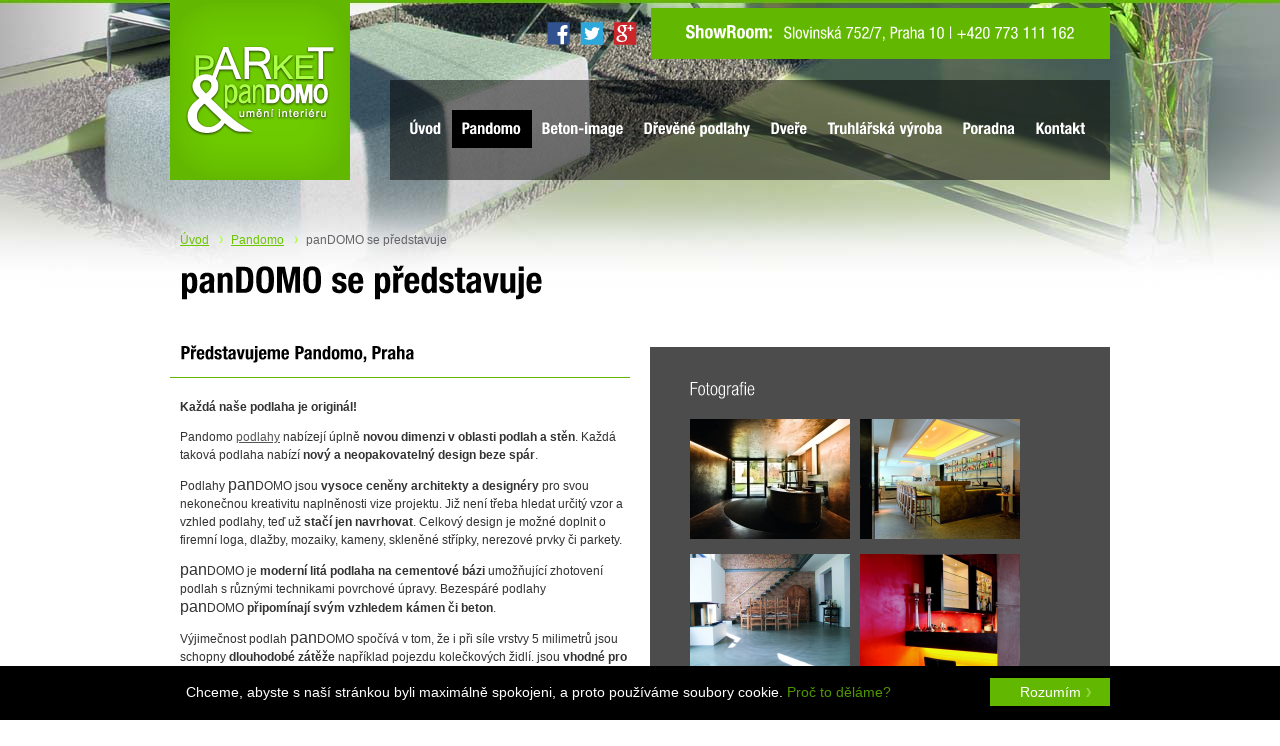

--- FILE ---
content_type: text/html
request_url: http://www.parket-pandomo.cz/pandomo/pandomo-se-predstavuje.htm
body_size: 4415
content:
<!DOCTYPE html PUBLIC "-//W3C//DTD XHTML 1.0 Strict//EN" "http://www.w3.org/TR/xhtml1/DTD/xhtml1-strict.dtd">
<html xmlns="http://www.w3.org/1999/xhtml" xml:lang="cs" lang="cs">
<head>


<title>Dřevěné podlahy, Pandomo, Praha/panDOMO se představuje  </title>



<meta http-equiv="Content-Type" content="text/html; charset=utf-8" />
<meta http-equiv="cache-control" content="no-cache" />
<meta name="author" content="Benes a Michl, info@b-m.cz" />
<meta name="description" content="
Každá podlaha od společnosti Pandomo je originál! Dřevěné podlahy mají jedinečný design, jsou beze spár a vyrobené z velmi kvalitního materiálu. Pandomo Praha může podtrhnout vzhled dřevěné podlahy i nějakým doplňkem – firemní logo, dlažba, mozaika, kameny, skleněné střípky, nerezové prvky a parkety.
" />
<meta name="keywords" content="
Pandomo, Pandomo Praha, Dřevěné podlahy, Dřevěné podlahy Praha.
" />
<meta name="robots" content="index,follow" />
<meta http-equiv="content-language" content="cs" />
<link rel="shortcut icon" href="http://www.parket-pandomo.cz/favicon.ico" type="image/x-icon" />
<link href="http://www.parket-pandomo.cz/css/animate.min.css" rel="stylesheet" type="text/css" />
<link href="http://www.parket-pandomo.cz/css/main.css?v=5" rel="stylesheet" type="text/css" />
<link href="http://www.parket-pandomo.cz/css/colorbox.css" rel="stylesheet" type="text/css" />
<script type="text/javascript" charset="UTF-8">var homeUrl = 'http://www.parket-pandomo.cz/';</script>
<script type="text/javascript" charset="UTF-8" src="http://www.parket-pandomo.cz/js/jquery-1.4.2.min.js"></script>
<script type="text/javascript" charset="UTF-8" src="http://www.parket-pandomo.cz/js/jquery.colorbox-min.js"></script>
<script type="text/javascript" charset="UTF-8" src="http://www.parket-pandomo.cz/js/jquery.nivo.slider.pack.js"></script>
<script type="text/javascript" charset="UTF-8" src="http://www.parket-pandomo.cz/js/cufon.js"></script>
<script type="text/javascript" charset="UTF-8" src="http://www.parket-pandomo.cz/js/jquery.jcarousel.min.js"></script>
<script type="text/javascript" charset="UTF-8" src="http://www.parket-pandomo.cz/js/Helvetica.font.js"></script>
<script type="text/javascript" charset="UTF-8" src="http://www.parket-pandomo.cz/js/fce.js"></script>

<script type="text/javascript">

var _gaq = _gaq || [];
_gaq.push(['_setAccount', 'UA-32844552-1']);
_gaq.push(['_trackPageview']);

(function() {
var ga = document.createElement('script'); ga.type = 'text/javascript'; ga.async = true;
ga.src = ('https:' == document.location.protocol ? 'https://ssl' : 'http://www') + '.google-analytics.com/ga.js';
var s = document.getElementsByTagName('script')[0]; s.parentNode.insertBefore(ga, s);
})();

</script>

<!-- Begin Cookie Consent plugin by Silktide - http://silktide.com/cookieconsent -->
<script type="text/javascript">
window.cookieconsent_options = {"message":"Chceme, abyste s naší stránkou byli maximálně spokojeni, a proto používáme soubory cookie.","dismiss":"Rozumím","learnMore":"Proč to děláme?","link":"http://www.parket-pandomo.cz/o-souborech-cookie.htm","theme":"dark-bottom"};
</script>

<script type="text/javascript" src="//cdnjs.cloudflare.com/ajax/libs/cookieconsent2/1.0.9/cookieconsent.min.js"></script>
<!-- End Cookie Consent plugin -->

</head>

<body
>
<div class="bg">
<div id="slider">


<img src="http://www.parket-pandomo.cz/images/bg_photo_small_1.jpg" alt="" />


</div>
</div>
<script type="text/javascript">

function move_bg(){
var w_w ;
if (window.innerWidth)
{
w_w=window.innerWidth;
}
else if (document.documentElement && document.documentElement.clientWidth)
{
w_w=document.documentElement.clientWidth;
}
else if (document.body)
{
w_w=document.body.clientWidth;
}

var i_w = $('.bg img').eq(0).width();
$('#slider').css('left', (w_w-i_w)/2);
/*      $('.bg').width(w_w-20);*/
}
move_bg();
window.onresize = move_bg;
</script>
<div id="page">
<div class="clear"></div>
<a href="http://www.parket-pandomo.cz/" id="logo"><img src="http://www.parket-pandomo.cz/images/logo.png" alt="Parket Pandomo" /></a>
<div id="menu">
















<div><a class="
first
level_0"
href="http://www.parket-pandomo.cz/home.htm"
>Úvod</a>


</div>





<div><a class="active
level_0"
href="http://www.parket-pandomo.cz/pandomo/pandomo-se-predstavuje.htm"
>Pandomo</a>
<div class="sub_0">







<div><a class="active
level_1"
href="http://www.parket-pandomo.cz/pandomo/pandomo-se-predstavuje.htm"
>panDOMO se představuje</a>


</div>





<div><a class="
level_1"
href="http://www.parket-pandomo.cz/pandomo/kde-pouzit-pandomo.htm"
>Kde použít panDOMO</a>


</div>





<div><a class="
level_1"
href="http://www.parket-pandomo.cz/vizualizace-pandomo.htm"
>Vizualizace panDOMO</a>

</div></div>

</div>





<div><a class="
level_0"
href="http://www.parket-pandomo.cz/beton-image.htm"
>Beton-image</a>


</div>





<div><a class="
level_0"
href="http://www.parket-pandomo.cz/drevene-podlahy/podlahy-pro-podlahove-topeni.htm"
>Dřevěné podlahy</a>
<div class="sub_0">







<div><a class="
level_1"
href="http://www.parket-pandomo.cz/drevene-podlahy/podlahy-pro-podlahove-topeni.htm"
>Podlahy pro podlahové topení </a>


</div>





<div><a class="
level_1"
href="http://www.parket-pandomo.cz/drevene-podlahy/masivni-drevene-podlahy.htm"
>Masivní dřevěné podlahy </a>


</div>





<div><a class="
level_1"
href="http://www.parket-pandomo.cz/drevene-podlahy/intarzovane-drevene-podlahy.htm"
>Intarzované dřevěné podlahy </a>


</div>





<div><a class="
level_1"
href="http://www.parket-pandomo.cz/drevene-podlahy/plovouci-podlahy.htm"
>Plovoucí podlahy </a>

</div></div>

</div>





<div><a class="
level_0"
href="http://www.parket-pandomo.cz/dvere.htm"
>Dveře</a>


</div>





<div><a class="
level_0"
href="http://www.parket-pandomo.cz/truhlarska-vyroba.htm"
>Truhlářská výroba</a>


</div>





<div><a class="
level_0"
href="http://www.parket-pandomo.cz/poradna.htm"
>Poradna</a>


</div>





<div><a class="
level_0"
href="http://www.parket-pandomo.cz/kontakt.htm"
>Kontakt</a>
<div class="sub_0">







<div><a class="
level_1"
href="http://www.parket-pandomo.cz/o-nas/o-spolecnosti.htm"
>O společnosti </a>


</div>





<div><a class="
level_1"
href="http://www.parket-pandomo.cz/o-nas/pro-partnery.htm"
>Pro partnery</a>


</div>








</div>

</div></div>

<div class="social_sites div_text">
<!-- <div class="div_text" >Také nás najdete na:</div> -->
<a href="http://www.facebook.com/pages/Parketpandomo-sro/637446616265788?fref=ts" onclick="window.open(this.href); return false;" title="" class="fb_ico"></a>
<a href="https://twitter.com/petopcz" onclick="window.open(this.href); return false;" title="" class="tw_ico"></a>
<a href="https://plus.google.com/104991640075958012770/posts" onclick="window.open(this.href); return false;" title="" class="gp_ico"></a>
</div>

<div class="text_line helv"><strong>ShowRoom:</strong> Slovinská 752/7, Praha 10  |  +420 773 111 162</div>
<div class="clear"></div>

<div id="content">





<div class="crumb"><a href="http://www.parket-pandomo.cz/home.htm">Úvod</a><a href="http://www.parket-pandomo.cz/pandomo/pandomo-se-predstavuje.htm">Pandomo</a>panDOMO se představuje</div>










<div
class="clanek half"
>
<div class="padding uvod">

<h1>panDOMO se představuje</h1>



</div>
<div class="padding">


<h2>
Představujeme Pandomo, Praha</h2>
<p>
<strong>Každá naše podlaha je originál!</strong></p>
<p>
Pandomo <a href="http://www.parket-pandomo.cz/podlahy-pro-podlahove-topeni.htm">podlahy</a>&nbsp;nabízejí úplně<strong>&nbsp;novou dimenzi v oblasti podlah a stěn</strong>.&nbsp;Každá taková podlaha nabízí&nbsp;<strong>nový a neopakovatelný design beze spár</strong>.</p>
<p>
Podlahy <span style="font-size:16px;">pan</span>DOMO jsou&nbsp;<strong>vysoce ceněny architekty a designéry</strong>&nbsp;pro svou nekonečnou kreativitu naplněnosti vize projektu. Již není třeba hledat určitý vzor a vzhled podlahy, teď už&nbsp;<strong>stačí jen navrhovat</strong>.&nbsp;Celkový design je možné doplnit o firemní loga, dlažby, mozaiky, kameny, skleněné střípky, nerezové prvky či parkety.</p>
<p>
<span style="font-size:16px;">pan</span>DOMO je<strong>&nbsp;moderní litá podlaha na cementové bázi</strong>&nbsp;umožňující zhotovení podlah s různými technikami povrchové úpravy. Bezespáré podlahy <span style="font-size:16px;">pan</span>DOMO<strong>&nbsp;připomínají svým vzhledem kámen či beton</strong>.</p>
<p>
Výjimečnost podlah <span style="font-size:16px;">pan</span>DOMO spočívá v tom, že i při síle vrstvy 5 milimetrů jsou schopny&nbsp;<strong>dlouhodobé zátěže</strong>&nbsp;například pojezdu kolečkových židlí. jsou&nbsp;<strong>vhodné pro vytápěné podlahy</strong>&nbsp;a jsou&nbsp;<strong>stálobarevné</strong>. Zatížit je můžete stejně jako vysoce odolné parkety.</p>
<p>
<a href="http://www.parket-pandomo.cz/data/specifikace_pandomo_priloha_sod.doc">



<img src="http://www.parket-pandomo.cz/data/sipka/pandomosipka---.png" alt="" title="" style="margin-left: 6px; margin-right: 6px; float: left;" class=""/>





Specifikace Pandomo ke stažení</a></p>
<h2>
Materiál</h2>
<p>
Materiál podlah je<strong>&nbsp;fyziologicky nezávadný</strong>,<strong> voděodolný</strong>&nbsp;a<strong>&nbsp;vhodný do všech obytných prostor</strong>&nbsp;včetně památkově chráněných objektů.</p>
<p>
Unikátní technologie umožňuje realizovat nejen zajímavé povrchy podlah, ale i&nbsp;<strong>povrchy stěn</strong>&nbsp;v domě.</p>
<h2>
Vyškrtněte slovo nemožné z vašeho slovníku!</h2>
<p>
Široká řada referenčních objektů ve Spojených státech, Francii, Německu, Rakousku, Itálii, Anglii a České republice svědčí o kvalitě tohoto systému a&nbsp;<strong>moderním trendu</strong>,<strong> kterým se architektura ubírá</strong>.</p>
<p>
<strong>Podlaha bude stejně originální jako Váš podpis!</strong></p>
<p>
Než se rozhodnete, doporučujeme vám prohlédnout si ukázky <strong>podlah panDOMO</strong> v našem Showroomu v Praze. Navštivte <a href="http://www.parket-pandomo.cz/kontakt.htm">Pandomo Praha</a>. <strong>Následně můžeme domluvit a zrealizovat panDOMO</strong>.</p>



</div>
</div>












<div class="article_images">
<h3 class="helv">Fotografie</h3>


<a class="colorbox article_images_item" href="http://www.parket-pandomo.cz/data/pandomo1/pandomo_obr_10--800-.jpg" rel="group"><img src="http://www.parket-pandomo.cz/data/pandomo1/pandomo_obr_10--160-120.jpg" alt="" /></a>




<a class="colorbox article_images_item" href="http://www.parket-pandomo.cz/data/pandomo1/pandomo_obr_2--800-.png" rel="group"><img src="http://www.parket-pandomo.cz/data/pandomo1/pandomo_obr_2--160-120.png" alt="" /></a>




<a class="colorbox article_images_item" href="http://www.parket-pandomo.cz/data/pandomo1/pandomo_obr_3--800-.png" rel="group"><img src="http://www.parket-pandomo.cz/data/pandomo1/pandomo_obr_3--160-120.png" alt="" /></a>




<a class="colorbox article_images_item" href="http://www.parket-pandomo.cz/data/pandomo1/pandomo_obr_4--800-.png" rel="group"><img src="http://www.parket-pandomo.cz/data/pandomo1/pandomo_obr_4--160-120.png" alt="" /></a>




<a class="colorbox article_images_item" href="http://www.parket-pandomo.cz/data/pandomo1/pandomo_obr_5--800-.jpg" rel="group"><img src="http://www.parket-pandomo.cz/data/pandomo1/pandomo_obr_5--160-120.jpg" alt="" /></a>




<a class="colorbox article_images_item" href="http://www.parket-pandomo.cz/data/pandomo1/pandomo_obr_6--800-.png" rel="group"><img src="http://www.parket-pandomo.cz/data/pandomo1/pandomo_obr_6--160-120.png" alt="" /></a>




<a class="colorbox article_images_item" href="http://www.parket-pandomo.cz/data/pandomo1/pandomo_obr_7--800-.jpg" rel="group"><img src="http://www.parket-pandomo.cz/data/pandomo1/pandomo_obr_7--160-120.jpg" alt="" /></a>




<a class="colorbox article_images_item" href="http://www.parket-pandomo.cz/data/pandomo1/pandomo_obr_8--800-.jpg" rel="group"><img src="http://www.parket-pandomo.cz/data/pandomo1/pandomo_obr_8--160-120.jpg" alt="" /></a>




<a class="colorbox article_images_item" href="http://www.parket-pandomo.cz/data/pandomo1/pandomo_obr_9--800-.jpg" rel="group"><img src="http://www.parket-pandomo.cz/data/pandomo1/pandomo_obr_9--160-120.jpg" alt="" /></a>





<div class="clear"></div>
</div>










<div class="clear"></div>















<div class="banner showroom" onclick="window.location = 'http://www.parket-pandomo.cz/kontakt.htm'">



<img src="http://www.parket-pandomo.cz/data/images/parket_pandomo_showroom_praha_1--130-100.png" alt="" title="" style="border-width: 0px; border-style: solid; float: left; width: 130px; height: 100px;" class=""/>






<h2><a href="http://www.parket-pandomo.cz/kontakt.htm">Navštivte ShowRoom</a></h2>

<p><strong>Poradíme vám a ukážeme</strong>, co vše je možné udělat s interiérem díky systému <span style="font-size:16px;">pan</span><strong>DOMO</strong>&nbsp;nebo kvalitní aplikací <strong>dřevěné podlahy</strong>. Navštivte ShowRoom v Praze.</p>

<p>&nbsp;</p>
</div>

<div class="banner help" onclick="window.location = 'http://www.parket-pandomo.cz/poradna.htm'">
<h2><a href="http://www.parket-pandomo.cz/poradna.htm">Poradna</a></h2>

<p>Potřebujete vědět<strong> více informací</strong> o exkluzivním systému <span style="font-size:16px;">pan</span>DOMO? Chcete znát, jak se celý systém na podlahy a stěny <strong>aplikuje</strong>?</p>

<p>Potřebujete vědět, co vše je potřeba zvážit pro<strong> aplikaci dřevěné podlahy</strong> na podlahové vytápění?</p>

<p>&nbsp;</p>
</div>








<div class="clear"></div>









<div class="clear"></div>
</div>


<div id="footer">
<div class="footer_menu">












<a class="
first
level_1"

href="http://www.parket-pandomo.cz/home.htm"


>Úvod</a>




<a class="
level_1"

href="http://www.parket-pandomo.cz/drevene-podlahy/podlahy-pro-podlahove-topeni.htm"


>Dřevené podlady</a>




<a class="
level_1"

href="http://www.parket-pandomo.cz/drevene-podlahy/podlahy-pro-podlahove-topeni.htm"


>Podlahy pro podlahové topení</a>




<a class="
level_1"

href="http://www.parket-pandomo.cz/drevene-podlahy/masivni-drevene-podlahy.htm"


>Masivní drevěné podlahy</a>




<a class="
level_1"

href="http://www.parket-pandomo.cz/drevene-podlahy/intarzovane-drevene-podlahy.htm"


>Intarzované dřevěné podlahy</a>




<a class="
level_1"

href="http://www.parket-pandomo.cz/drevene-podlahy/plovouci-podlahy.htm"


>Plovoucí podlahy</a>




<a class="
level_1"

href="http://www.parket-pandomo.cz/pandomo/pandomo-se-predstavuje.htm"


>Pandomo</a>




<a class="
level_1"

href="http://www.parket-pandomo.cz/dvere.htm"


>Dveře</a>




<a class="
level_1"

href="http://www.parket-pandomo.cz/truhlarska-vyroba.htm"


>Truhlářská výroba</a>




<a class="
level_1"

href="http://www.parket-pandomo.cz/poradna.htm"


>Poradna</a>




<a class="
level_1"

href="http://www.parket-pandomo.cz/o-nas/o-spolecnosti.htm"


>O nás</a>




<a class="
level_1"

href="http://www.parket-pandomo.cz/kontakt.htm"


>Kontakt</a>









</div>

<div class="fl">
Copyright &copy; 2026 - Parket &amp; Pandomo | <a href="http://www.parket-pandomo.cz/sitemap.htm">Mapa stránek</a>
</div>
<div class="fr">Internetové stránky <a href="http://www.benes-michl.cz/" onclick="window.open(this.href); return false;" >Beneš &amp; Michl</a></div>
<div class="clear"></div>
</div>

<script type="text/javascript" charset="utf-8">
<!--
Cufon.now();
-->
</script>
<div class="xxxx"></div>
</div>
</body>
</html>



--- FILE ---
content_type: text/css
request_url: http://www.parket-pandomo.cz/css/main.css?v=5
body_size: 2988
content:
/* Created by B&M - Benes&Michl - www.benes-michl.cz */

*             {outline: none; }
body          {text-align:center;padding:0;margin:0;font-family:Arial;font-size: 12px;font-weight: normal; background: #fff }
body .bg      {background: #ECECEE ; height: 302px; width: 100%; overflow: hidden;position:absolute;top:0;left:0;}
body .bg img  {position: absolute; top:0px; left: 0px !important;}
body.homepage .bg{height: 632px;}
#page         {text-align: left; width: 960px; margin: 0 auto ; text-align: left; position: relative;}

a             {color:#555555; text-decoration: underline;}
a:hover       {text-decoration: none;}
a img         {border: none;}

h1            {font-weight: bold; font-size: 36px; color:#000; margin: 15px 0 25px 10px }
h2            {font-weight: bold; font-size: 18px; color:#000; border-bottom: 1px #62B800 solid; padding: 0 0 12px 11px; margin: 40px 0 20px }
h2.bigborder  {border-bottom: 3px #62B800 solid;  }
h3            {}

p             {color:#333333; line-height: 150%;}

ul            {margin: 0 ;padding: 0 ; list-style: none url()}                                                     
ul li         {padding-left: 40px; margin:0 0 15px 10px; color: #333333; background: url(../images/ul_li.png) no-repeat left 6px; line-height: 150%; min-height: 25px;}
#content .clanek ul li {background: url(../images/submenu_arrow.png) no-repeat 14px 4px; }

.fl           {float: left;}
.fr           {float: right;}
.clear        {clear: both;display: block;overflow: hidden;visibility: hidden;width: 0;height: 0;}

.clanek.half  {width:460px; float: left; margin-right: 20px }
.article_images{width: 420px; float: left; margin: 100px 0 0 0 ; padding: 15px 0 30px 40px ; background: #4C4C4C url() }
.article_images h3 {color:#fff; font-weight: lighter; font-size: 18px;}
.article_images img {margin: 0 10px 15px 0; display: block; float: left;}
.clanek .padding p {margin-left: 10px;}
.article_images.full {width: 900px; margin: 20px 0 0 0 }


#logo         {display: block; margin: 0 0 0 10px; float: left;}
#menu         {margin: 80px 0 0 40px; background: url() rgba(0,0,0,0.5); background: url() rgb(0,0,0)\9;  -ms-filter: "progid:DXImageTransform.Microsoft.Alpha(Opacity=50)";  float: left; width: 700px; padding: 0 10px ; height: 100px; }
#menu > div   {display: block; float: left; position: relative;} 
#menu a       {display: block; padding: 10px ; color:#fff; text-decoration: none; font-size: 16px; line-height: 18px; height: 18px; font-weight: bold; margin: 30px 0px 0 0}
#menu a.active{background: #000 url() }
#menu > div:hover a{background: #6ECA00 url() }
#menu .sub_0  {background: #62B800 url(); position: absolute; top:66px; left: 0px ;  padding: 15px 0 ; z-index: 9999; display: none;}
#menu div .sub_0 a      {margin: 1px; padding-left: 40px; padding-right: 20px; background: url(../images/submenu_arrow.png) no-repeat 24px 12px ; white-space: nowrap;}
#menu div .sub_0 a:hover{background: #58A500 url(../images/submenu_arrow.png) no-repeat 24px 12px }
#menu > div:hover .sub_0{display: block;}

#hp_slider    {height: 150px; }
#hp_slider ul {display: none;}
#hp_slider ul.jcarousel-list {display: block;}

.crumb        {color:#646569; margin: 50px 0 0 10px}
.crumb a      {color:#6BC600; padding-right: 14px; margin-right: 8px; background: url(../images/arrow_crumb.png) no-repeat right center}

#content      {padding: 0 10px; overflow:hidden; }
.slogan       {font-size: 46px; color:#fff; line-height: 48px; margin: 92px 0 0 15px; font-weight: lighter; }
.slogan strong{font-weight: bold;}

.box_green          {background: url(../images/top_box.jpg) no-repeat top; width: 248px; height: 60px; display: block; padding: 20px 0 0 35px; float: left; font-size: 18px; color:#fff; margin: 190px 0 0 255px; position:absolute; right:0;}
.box_green span     {display: block; padding: 0 0 0 40px; background: url(../images/arrow_box.png) no-repeat left center}
.box_green:hover    {background-position: bottom;}

.box_orange          {background: url(../images/top_box_orange.jpg) left top no-repeat ; width: 425px; height: 69px; display: block; padding: 20px 0 0 35px; float: left; font-size: 20px; color:#fff; margin: 190px 0 0 81px; position:absolute; right:0;}
.box_orange span     {display: block; padding: 0 0 0 40px; background: url(../images/arrow_box_orange.png) no-repeat left center}
.box_orange:hover    {background-position: bottom;}


.slider       {padding: 25px 40px 40px; margin: 25px 0 0 10px; background: url() rgba(0,0,0,0.7) ; background: url() rgb(0,0,0)\9;  -ms-filter: "progid:DXImageTransform.Microsoft.Alpha(Opacity=70)"; position: relative;}
.slider .title{font-size: 20px; color:#fff; margin-bottom: 0px; font-weight: bold;}


.col_3        {width: 300px; margin: 0 10px ;float: left;}
.col_3.double {width: 610px;}
.col_3.first  {margin-left: 0;}
.col_3.last   {margin-right: 0;}
.col_3 p      {padding: 0 10px }
.col_3 h3     {padding: 0 10px }

.reference    {}
.reference .text{font-size: 14px; font-style: italic; line-height: 24px;}
.reference .name{font-size: 11px; font-weight: bold}

.banner       {width: 380px; height: 145px; float: left; padding: 40px;  margin: 30px 0 0  ; cursor: pointer;}
.banner h2    {color:#fff; margin: 0 0 15px; border: 0px ; padding: 0 ;}
.banner h2 a  {color:#fff; text-decoration: none; }
.banner p     {color:#fff}
.banner img   {float: left; margin: 0 35px 25px 0}
.banner.showroom{background: #B5B5B5 url(); margin-right: 20px;}
.banner.help  {background: #ECECED url()}
.banner.help h2{color:#000} 
.banner.help h2 a{color:#000} 
.banner.help p{color:#616161}

.social_sites               { font-size:12px; font-weight:bold; position:absolute; top:22px; /*left:275px;*/ left:375px; color:#fff; display:block; float:left;}
.social_sites .div_text     { font-size:12px; font-weight:bold; color:#fff; display:block; float:left; line-height:24px;}

.social_sites .fb_ico       { background: url(../images/fb_ico.png) left top no-repeat; width:24px; height:24px; display:block; float:left; margin-left:12px; }
.social_sites .tw_ico       { background: url(../images/tw_ico.png) left top no-repeat; width:24px; height:24px; display:block; float:left; margin-left:9px; }           
.social_sites .gp_ico       { background: url(../images/gp_ico.png) left top no-repeat; width:24px; height:24px; display:block; float:left; margin-left:9px; }


.text_line        {position: absolute; top: 8px; right: 10px; font-size: 16px; color: #fff; background:#62B800; line-height:50px; padding:0 35px 0 35px; }
.text_line strong {font-size: 18px; font-weight: bold; margin-right: 7px; }

.intro_img    {float: left; margin: 0 15px 15px 0}


#footer       {color:#646569; margin: 20px 0 40px; padding: 20px 10px 0 ; background: url(../images/footer_bg.png) repeat-x top}
#slider       {position:absolute !important; top:0 !important; text-align:center !important;}
#slider img   {margin:0 auto;display:none;width: 1920px}
#slider img:first-child{display: block;}
#slider .nivo-slice {top:0 !important;position:absolute !important;}



   
.jcarousel-container-horizontal            {width: 880px;left: -20px}
.jcarousel-clip                            {overflow: hidden;}
.jcarousel-clip-horizontal                 {width: 880px; height: 120px;}
.jcarousel-item                            {width: 160px; height: 120px; text-align: center; padding: 20px 10px; background: url() ;}
.jcarousel-item-horizontal                 {margin-left: 0;margin-right: 0px;}

.jcarousel-prev-horizontal                 {display: block; position: absolute; left: -30px; top: 55px; background: url(../images/slider_left.png) no-repeat top; width: 30px; height: 30px; cursor: pointer;}
.jcarousel-next-horizontal                 {display: block; position: absolute; right: -40px; top: 55px; background: url(../images/slider_right.png) no-repeat top; width: 30px; height: 30px;cursor: pointer;}
.jcarousel-prev-horizontal:hover           {background-position: bottom;}
.jcarousel-next-horizontal:hover           {background-position: bottom;}



#contact_form           {width: 905px; height: 193px; padding: 30px 0 0 35px; background: url(../images/contact_bg.jpg) no-repeat ; }
#contact_form h3        {font-size: 18px; margin: 0 }                                                      
#contact_form p         {margin: 10px 40px 10px 0 ; color:#fff; width: 260px;  float:left;}
#contact_form table td  {color:#FFF4F4;}
#contact_form input     {background: #61A70D url() ; border: 0px; border-top: 1px #57960C solid; border-bottom:1px #89D530 solid; padding: 6px 7px ; margin:0 20px; color:#fff; font-family: arial;font-size: 12px; width: 165px; height: 17px;}
#contact_form textarea  {background: #61A70D url() ; border: 0px; border-top: 1px #57960C solid; border-bottom:1px #89D530 solid; padding: 5px ; resize:none; margin-top: 4px; color:#fff; font-family: arial; font-size: 12px; width: 282px; height: 61px;}

.err_js                 {color:#fff; line-height: 24px; text-align: right; position: relative; top: -10px; left: -55px}

.button                 {color:#fff; text-decoration: none; font-size: 18px; background: url(../images/button_bg.png) repeat-x top ; line-height: 30px; padding: 0 16px ; display: inline-block; height: 30px; float: right;}
.button:hover           {background-position: bottom;}
   
.about_us               {padding-left: 40px;}   
   
.footer_menu            {font-size: 11px; margin-bottom: 20px;}   
.footer_menu a          {text-decoration: none; margin-right: 4px;}
.footer_menu a:hover    {text-decoration: underline;}      
.footer_menu a.active   {text-decoration: underline;}


.news_list              {margin: 0 0 0 10px; }
.news_list .title       {background: url(../images/new_list_bg.png) left 4px no-repeat; padding: 0 0 0 15px; color:#333333; font-size:12px; line-height:18px; }
.news_list .date        {color:#7B7B7B; font-size:11px; margin: 0px 0 0px 15px; line-height:18px;}

.butt_green_small       {background: url("../images/top_box.jpg") center top no-repeat; line-height:28px; color:#fff; font-weight:bold; padding: 0 10px 0 15px; display:block; float:left; text-decoration:none; margin: 10px 0 0 25px; }
.butt_green_small:hover {background: url("../images/top_box.jpg") center bottom no-repeat; }

.butt_green_small span  {background: url("../images/arow_butt.png") right 8px no-repeat; display:block; padding: 0 20px 0 0px; }

#overflow_blok { overflow:hidden; z-index:999; position:absolute; right:-20px; top:20; width:600px; height:335px; }

/* cookies */
.cc_banner-wrapper {
    position: fixed!important;
    left: 0;
    right: 0;
    bottom: 0;
    width: 100%;
    background-color: #000!important;
}
.cc_container {
    position: relative!important;
    max-width: 940px;
    margin: 0 auto;
    padding: 12px 0px 14px 16px!important;
    font-size: 14px!important;
    border: 0px!important;
    background-color: #000!important;
}
.cc_btn {
	background: url("../images/arow_butt.png") 84% 50% no-repeat;
    background-color: #62B800!important;
    color: #fff!important;
    border-radius: 0px!important;
    padding: 7px 0px!important;
    top: 0px;
    position: relative;
    z-index: 9002;
}
.cc_btn :hover {
    background-color: #4F9600!important;
}
.cc_message {
    position: relative;
    color: white;
    font-size: 1.1em;
    text-align: left;
}
.cc_message a, .cc_container a:visited {
    color: #4F9600!important;
}
.cc_message a:hover, .cc_container a:active {
    color: #4F9600!important;
}

/* end cookies */

--- FILE ---
content_type: application/javascript
request_url: http://www.parket-pandomo.cz/js/Helvetica.font.js
body_size: 43860
content:
/*!
 * The following copyright notice may not be removed under any circumstances.
 * 
 * Copyright:
 * Copyright � 1988, 1990, 1993, 2003 Linotype Library GmbH, www.linotype.com. All
 * rights reserved. Copyright � 1988, 1990, 1993 Adobe Systems Incorporated. All
 * Rights Reserved.
 * 
 * Trademark:
 * Helvetica, Neue Helvetica is a trademark of Heidelberger Druckmaschinen AG
 * which may be registered in certain jurisdictions, exclusively licensed through
 * Linotype Library GmbH, a wholly owned subsidiary of Heidelberger Druckmaschinen
 * AG.
 * 
 * Full name:
 * HelveticaNeueLTPro-Cn
 * 
 * Description:
 * Copyright � 1988, 1990, 1993, 2003 Linotype Library GmbH, www.linotype.com. All
 * rights reserved. Copyright � 1988, 1990, 1993 Adobe Systems Incorporated. All
 * Rights Reserved.
 * 
 * Manufacturer:
 * Linotype Library GmbH
 * 
 * Designer:
 * Linotype Library GmbH
 * 
 * Vendor URL:
 * http://www.linotype.com
 * 
 * License information:
 * http://www.Linotype.com
 */
Cufon.registerFont({"w":166,"face":{"font-family":"Helvetica Neue LT Pro","font-weight":400,"font-stretch":"normal","units-per-em":"360","panose-1":"2 11 5 6 3 5 2 3 2 4","ascent":"257","descent":"-103","x-height":"5","bbox":"-16 -339 278 76.2302","underline-thickness":"18","underline-position":"-18","stemh":"24","stemv":"30","unicode-range":"U+0020-U+017E"},"glyphs":{" ":{"w":86,"k":{"\u0176":13,"\u0174":13,"\u0162":13,"\u0164":13,"\u0104":13,"\u0102":13,"\u0100":13,"\u0178":13,"\u00dd":13,"\u00c3":13,"\u00c5":13,"\u00c0":13,"\u00c4":13,"\u00c2":13,"\u00c1":13,"Y":13,"W":13,"V":13,"T":13,"A":13}},"\u0149":{"d":"20,0r0,-193r29,0r0,23v8,-18,28,-28,47,-28v51,0,51,38,51,61r0,137r-30,0r0,-133v0,-15,-2,-39,-29,-39v-16,0,-38,11,-38,39r0,133r-30,0xm4,-257r0,-33r30,0v1,30,3,59,-28,58v-3,-17,12,-8,12,-25r-14,0","k":{"\u0177":-4,"\u00ff":-4,"\u00fd":-4,"y":-4}},"\u0132":{"d":"21,0r0,-257r32,0r0,257r-32,0xm203,-257r0,183v0,46,-11,79,-64,79v-51,0,-64,-33,-61,-80r31,0v-1,29,0,55,29,54v29,0,33,-18,33,-54r0,-182r32,0","w":223},"\u0133":{"d":"22,-222r0,-35r30,0r0,35r-30,0xm22,0r0,-193r30,0r0,193r-30,0xm126,-257r0,35r-30,0r0,-35r30,0xm126,-193r0,212v2,37,-22,51,-60,46r0,-26v23,5,30,-7,30,-31r0,-201r30,0","w":147},"!":{"d":"30,0r0,-35r33,0r0,35r-33,0xm36,-67r-6,-190r33,0r-6,190r-21,0","w":92},"\"":{"d":"91,-166r0,-91r24,0r0,91r-24,0xm31,-166r0,-91r24,0r0,91r-24,0","w":146},"#":{"d":"71,-153r-7,55r39,0r6,-55r-38,0xm28,0r10,-74r-30,0r0,-24r33,0r7,-55r-32,0r0,-24r35,0r9,-73r24,0r-9,73r38,0r9,-73r23,0r-9,73r29,0r0,24r-32,0r-7,55r30,0r0,24r-33,0r-9,74r-24,0r10,-74r-38,0r-10,74r-24,0","w":172},"$":{"d":"78,-255r0,-21r15,0r0,21v44,3,64,26,65,70r-32,0v0,-23,-8,-41,-33,-44r0,88v33,12,72,20,72,72v0,54,-38,72,-72,74r0,34r-15,0r0,-34v-54,-2,-70,-32,-70,-83r31,0v0,26,1,53,39,57r0,-94v-33,-10,-67,-22,-67,-71v0,-23,9,-65,67,-69xm78,-146r0,-83v-22,3,-34,17,-34,40v0,24,14,35,34,43xm93,-110r0,89v23,-2,39,-18,39,-43v0,-27,-17,-38,-39,-46","w":172},"%":{"d":"210,5v-43,0,-48,-33,-48,-69v0,-36,5,-69,48,-69v43,0,47,33,47,69v0,36,-4,69,-47,69xm64,-117v-43,0,-47,-33,-47,-69v0,-36,4,-69,47,-69v43,0,47,33,47,69v0,36,-4,69,-47,69xm210,-14v20,0,21,-20,21,-50v0,-30,-1,-50,-21,-50v-20,0,-22,20,-22,50v0,30,2,50,22,50xm67,5r112,-260r25,0r-112,260r-25,0xm64,-136v20,0,21,-20,21,-50v0,-30,-1,-49,-21,-49v-20,0,-22,19,-22,49v0,30,2,50,22,50","w":273},"&":{"d":"99,-144r51,73v5,-13,8,-27,10,-50r28,0v0,19,-11,62,-21,75r33,46r-34,0r-17,-24v-20,19,-36,29,-64,29v-63,0,-76,-48,-76,-71v-1,-37,28,-64,54,-81v-10,-18,-27,-36,-27,-60v0,-30,24,-50,53,-50v33,0,55,14,55,49v0,30,-26,47,-45,64xm134,-46r-57,-81v-21,13,-36,31,-36,58v0,56,69,60,93,23xm80,-172v4,8,8,10,13,2v24,-13,36,-63,-3,-63v-35,0,-29,42,-10,61","w":200},"(":{"d":"68,-257r17,0v-54,98,-51,225,0,323r-17,0v-70,-93,-71,-230,0,-323","w":86},")":{"d":"19,66r-18,0v56,-98,52,-225,0,-323r18,0v68,93,70,230,0,323","w":86},"*":{"d":"53,-214r0,-43r21,0r0,43r39,-15r8,21r-41,12r27,34r-18,13r-26,-36r-26,36r-18,-13r28,-34r-41,-12r8,-21","w":126},"+":{"d":"96,0r0,-79r-79,0r0,-24r79,0r0,-79r24,0r0,79r79,0r0,24r-79,0r0,79r-24,0","w":216},",":{"d":"27,0r0,-38r33,0v-1,43,8,78,-33,91r0,-17v16,-7,15,-17,15,-36r-15,0","w":86,"k":{" ":13}},"-":{"d":"19,-88r0,-28r88,0r0,28r-88,0","w":126},".":{"d":"27,0r0,-38r33,0r0,38r-33,0","w":86,"k":{" ":13}},"\/":{"d":"-4,5r84,-267r24,0r-84,267r-24,0","w":100},"0":{"d":"45,-124v0,54,2,105,41,105v39,0,41,-51,41,-105v0,-56,-2,-107,-41,-107v-39,0,-41,51,-41,107xm86,5v-69,0,-72,-69,-72,-129v0,-56,3,-131,72,-131v69,0,73,69,73,131v0,54,-4,129,-73,129","w":172},"1":{"d":"24,-192r0,-21v32,-2,61,-6,63,-42r22,0r0,255r-31,0r0,-192r-54,0","w":172},"2":{"d":"158,-28r0,28r-143,0v0,-61,41,-93,76,-122v21,-18,34,-33,34,-61v0,-22,-10,-46,-37,-46v-39,0,-40,41,-40,55r-32,0v0,-48,20,-81,72,-81v59,0,69,46,69,68v3,80,-91,94,-109,159r110,0","w":172},"3":{"d":"65,-120r0,-24v36,4,56,-13,55,-45v0,-23,-10,-42,-34,-42v-33,0,-36,32,-36,50r-32,0v0,-43,21,-74,68,-74v84,1,84,102,26,121v27,9,47,22,47,60v0,46,-24,79,-73,79v-69,0,-72,-57,-72,-74r32,0v0,23,11,50,40,50v19,0,41,-9,41,-52v1,-36,-21,-53,-62,-49","w":172},"4":{"d":"11,-90r92,-165r30,0r0,168r29,0r0,25r-29,0r0,62r-30,0r0,-62r-92,0r0,-28xm103,-205v-24,37,-43,79,-65,118r65,0r0,-118","w":172},"5":{"d":"21,-119r14,-131r114,0r0,28r-90,0v-2,24,-9,52,-9,75v43,-42,108,-11,108,65v0,48,-21,87,-74,87v-60,0,-70,-50,-70,-71r32,0v0,13,5,47,39,47v36,0,42,-40,42,-66v0,-28,-11,-58,-43,-58v-22,0,-36,19,-36,25","w":172},"6":{"d":"48,-78v0,27,8,59,40,59v32,0,41,-32,41,-59v0,-27,-8,-59,-41,-59v-33,0,-40,32,-40,59xm154,-194r-31,0v0,-22,-12,-37,-34,-37v-49,0,-47,66,-44,97v5,-10,21,-29,49,-29v44,0,66,33,66,81v0,49,-24,87,-72,87v-71,0,-75,-68,-75,-121v0,-58,3,-139,77,-139v59,0,64,49,64,61","w":172},"7":{"d":"159,-224v-36,47,-78,137,-85,224r-35,0v12,-86,46,-163,91,-222r-116,0r0,-28r145,0r0,26","w":172},"8":{"d":"45,-71v0,30,11,52,41,52v30,0,42,-22,42,-52v0,-30,-12,-53,-42,-53v-30,0,-41,23,-41,53xm86,-231v-23,0,-33,18,-33,42v0,24,10,41,33,41v23,0,34,-17,34,-41v0,-24,-11,-42,-34,-42xm86,5v-93,0,-94,-121,-28,-141v-62,-19,-42,-127,28,-119v70,-8,92,100,28,119v66,21,65,141,-28,141","w":172},"9":{"d":"125,-172v0,-27,-8,-59,-40,-59v-32,0,-41,32,-41,59v0,27,8,59,41,59v33,0,40,-32,40,-59xm18,-56r32,0v0,21,12,37,34,37v49,0,47,-66,44,-97v-5,10,-21,29,-49,29v-44,0,-66,-33,-66,-81v0,-49,24,-87,72,-87v71,0,75,68,75,121v0,58,-3,139,-77,139v-59,0,-65,-49,-65,-61","w":172},":":{"d":"27,0r0,-38r33,0r0,38r-33,0xm27,-144r0,-38r33,0r0,38r-33,0","w":86,"k":{" ":13}},";":{"d":"27,-144r0,-38r33,0r0,38r-33,0xm27,0r0,-38r33,0v-1,43,8,78,-33,91r0,-17v16,-7,15,-17,15,-36r-15,0","w":86},"\u037e":{"d":"27,-144r0,-38r33,0r0,38r-33,0xm27,0r0,-38r33,0v-1,43,8,78,-33,91r0,-17v16,-7,15,-17,15,-36r-15,0","w":86},"<":{"d":"17,-80r0,-22r182,-83r0,24r-154,70r154,70r0,24","w":216},"=":{"d":"17,-42r0,-24r182,0r0,24r-182,0xm17,-116r0,-24r182,0r0,24r-182,0","w":216},">":{"d":"17,3r0,-24r154,-70r-154,-70r0,-24r182,83r0,22","w":216},"?":{"d":"59,0r0,-35r34,0r0,35r-34,0xm62,-67v-9,-63,55,-72,54,-127v0,-21,-12,-40,-35,-40v-35,0,-38,35,-38,53r-30,0v0,-42,21,-79,67,-79v43,0,67,29,67,68v0,55,-62,69,-57,125r-28,0","w":159},"@":{"d":"188,-175v5,-6,5,-16,9,-23r20,0r-34,118v0,5,4,9,11,9v33,0,60,-38,60,-78v0,-54,-48,-91,-110,-91v-62,0,-110,48,-110,111v0,64,48,112,110,112v45,0,78,-14,98,-40r22,0v-23,40,-64,62,-120,62v-74,0,-134,-60,-134,-134v0,-74,60,-133,134,-133v78,0,134,46,134,111v0,62,-51,102,-93,102v-14,0,-24,-7,-26,-22v-26,37,-96,24,-96,-32v0,-50,33,-102,84,-102v18,0,33,8,41,30xm86,-105v0,20,14,34,34,34v33,0,56,-49,56,-76v0,-16,-11,-36,-29,-36v-35,0,-61,45,-61,78","w":288},"A":{"d":"92,-221v-15,39,-23,84,-36,125r69,0xm-3,0r74,-257r43,0r69,257r-33,0r-19,-71r-82,0r-19,71r-33,0","w":180,"k":{"\u0176":20,"\u0174":7,"\u0162":20,"\u0164":20,"\u0178":20,"\u00dd":20,"p":-4,"Y":20,"W":7,"V":7,"T":20,"Q":-4}},"B":{"d":"53,-231r0,85v42,-2,72,13,79,-43v5,-41,-36,-45,-79,-42xm21,0r0,-257v72,2,143,-17,145,66v1,24,-17,45,-38,54v32,8,46,32,46,64v0,79,-75,75,-153,73xm53,-122r0,96r43,0v33,0,45,-22,45,-47v-1,-50,-40,-51,-88,-49","w":186},"C":{"d":"145,-88r33,0v-3,49,-22,93,-78,93v-73,0,-83,-69,-83,-134v0,-65,12,-133,83,-133v52,0,75,30,76,80r-33,0v-1,-29,-10,-54,-43,-54v-44,0,-50,48,-50,107v0,59,6,108,50,108v39,0,44,-36,45,-67","w":186},"D":{"d":"24,0r0,-257r69,0v80,0,90,57,90,128v0,65,-16,129,-87,129r-72,0xm56,-231r0,205r33,0v55,0,61,-56,61,-102v0,-50,-3,-103,-61,-103r-33,0","w":200,"k":{"\u0176":7,"\u0178":7,"\u00dd":7,"Y":7}},"E":{"d":"21,0r0,-257r133,0r0,28r-101,0r0,81r95,0r0,28r-95,0r0,92r105,0r0,28r-137,0"},"F":{"d":"21,0r0,-257r133,0r0,28r-101,0r0,81r95,0r0,28r-95,0r0,120r-32,0","w":159,"k":{"\u0133":6,"\u0159":7,"\u0157":7,"\u0155":7,"\u0151":7,"\u014f":7,"\u014d":7,"\u012f":6,"\u0119":9,"\u0117":9,"\u0115":9,"\u0113":9,"\u011b":9,"\u0105":7,"\u0103":7,"\u0101":7,"\u0104":19,"\u0102":19,"\u0100":19,"\u00f5":7,"\u00f2":7,"\u00f6":7,"\u00f4":7,"\u00f3":7,"\u00e8":9,"\u00eb":9,"\u00ea":9,"\u00e9":9,"\u00e3":7,"\u00e5":7,"\u00e0":7,"\u00e4":7,"\u00e2":7,"\u00e1":7,"\u00c3":19,"\u00c5":19,"\u00c0":19,"\u00c4":19,"\u00c2":19,"\u00c1":19,"r":7,"o":7,"i":6,"e":9,"a":7,"A":19,".":40,",":40}},"G":{"d":"176,-186r-33,0v-2,-27,-11,-50,-43,-50v-44,0,-50,48,-50,107v0,59,6,108,50,108v44,0,47,-53,47,-87r-51,0r0,-26r80,0r0,134r-24,0r0,-35v-7,22,-28,40,-56,40v-67,0,-79,-65,-79,-134v0,-65,12,-133,83,-133v73,0,76,63,76,76","w":193},"H":{"d":"172,-257r0,257r-31,0r0,-124r-88,0r0,124r-32,0r0,-257r32,0r0,105r88,0r0,-105r31,0","w":193},"I":{"d":"21,0r0,-257r32,0r0,257r-32,0","w":73},"J":{"d":"132,-257r0,183v0,46,-11,79,-64,79v-51,0,-63,-34,-60,-80r30,0v-1,29,1,55,30,54v29,0,33,-18,33,-54r0,-182r31,0","w":153},"K":{"d":"21,0r0,-257r32,0r0,125r89,-125r35,0r-77,107r84,150r-35,0r-70,-124r-26,37r0,87r-32,0","w":180,"k":{"\u0177":4,"\u0173":7,"\u0171":7,"\u016f":7,"\u016d":7,"\u016b":7,"\u0169":7,"\u0151":7,"\u014f":7,"\u014d":7,"\u00ff":4,"\u00fd":4,"\u00f9":7,"\u00fc":7,"\u00fb":7,"\u00fa":7,"\u00f5":7,"\u00f2":7,"\u00f6":7,"\u00f4":7,"\u00f3":7,"y":4,"u":7,"o":7}},"L":{"d":"21,0r0,-257r32,0r0,229r104,0r0,28r-136,0","w":159,"k":{"\u0177":13,"\u0176":33,"\u0174":27,"\u0162":34,"\u0164":34,"\u00ff":13,"\u00fd":13,"\u0178":33,"\u00dd":33,"y":13,"Y":33,"W":27,"V":27,"T":34}},"M":{"d":"22,0r0,-257r53,0r52,204r52,-204r53,0r0,257r-32,0r-1,-225r-56,225r-32,0r-58,-225r0,225r-31,0","w":253},"N":{"d":"21,0r0,-257r41,0r86,215r0,-215r31,0r0,257r-43,0r-83,-208r0,208r-32,0","w":200},"O":{"d":"100,-236v-44,0,-50,48,-50,107v0,59,6,108,50,108v44,0,50,-49,50,-108v0,-59,-6,-107,-50,-107xm100,-262v71,0,83,68,83,133v0,65,-12,134,-83,134v-71,0,-83,-69,-83,-134v0,-65,12,-133,83,-133","w":200,"k":{"\u0176":9,"\u0178":9,"\u00dd":9,"Y":9,"X":9}},"P":{"d":"53,-231r0,96v46,2,77,1,80,-50v2,-42,-35,-50,-80,-46xm21,0r0,-257r65,0v22,0,80,0,80,74v0,63,-47,80,-113,74r0,109r-32,0","w":173,"k":{"\u0151":6,"\u014f":6,"\u014d":6,"\u0119":6,"\u0117":6,"\u0115":6,"\u0113":6,"\u011b":6,"\u0105":6,"\u0103":6,"\u0101":6,"\u0104":13,"\u0102":13,"\u0100":13,"\u00f5":6,"\u00f2":6,"\u00f6":6,"\u00f4":6,"\u00f3":6,"\u00e8":6,"\u00eb":6,"\u00ea":6,"\u00e9":6,"\u00e3":6,"\u00e5":6,"\u00e0":6,"\u00e4":6,"\u00e2":6,"\u00e1":6,"\u00c3":13,"\u00c5":13,"\u00c0":13,"\u00c4":13,"\u00c2":13,"\u00c1":13,"o":6,"e":6,"a":6,"A":13,".":46,",":46}},"Q":{"d":"123,-27r-24,-22r17,-20r24,22v15,-52,26,-189,-40,-189v-44,0,-50,48,-50,107v0,69,15,127,73,102xm170,15r-26,-23v-11,8,-26,13,-44,13v-71,0,-83,-69,-83,-134v0,-65,12,-133,83,-133v71,0,83,68,83,133v0,37,-4,76,-21,102r26,24","w":200},"R":{"d":"53,-231r0,91v45,-3,78,14,84,-50v4,-40,-41,-44,-84,-41xm21,0r0,-257v71,-1,149,-10,149,64v0,28,-12,57,-40,66v58,-1,23,105,53,127r-39,0v-11,-16,-8,-52,-10,-77v-7,-53,-39,-33,-81,-37r0,114r-32,0","w":186,"k":{"\u0176":6,"\u0174":-7,"\u0172":-7,"\u0170":-7,"\u016e":-7,"\u016c":-7,"\u016a":-7,"\u0168":-7,"\u0162":6,"\u0164":6,"\u0178":6,"\u00dd":6,"\u00d9":-7,"\u00dc":-7,"\u00db":-7,"\u00da":-7,"Y":6,"W":-7,"U":-7,"T":6}},"S":{"d":"162,-190r-32,0v0,-27,-10,-46,-40,-46v-27,0,-42,15,-42,42v0,72,121,29,121,123v0,59,-44,76,-80,76v-60,0,-78,-31,-78,-86r32,0v0,29,2,60,48,60v25,0,45,-18,45,-45v0,-73,-122,-31,-122,-125v0,-24,11,-71,76,-71v49,0,71,24,72,72","w":180},"T":{"d":"99,-229r0,229r-32,0r0,-229r-64,0r0,-28r161,0r0,28r-65,0","k":{"\u0133":6,"\u0177":20,"\u0175":27,"\u0173":27,"\u0171":27,"\u016f":27,"\u016d":27,"\u016b":27,"\u0169":27,"\u0159":27,"\u0157":27,"\u0155":27,"\u0151":27,"\u014f":27,"\u014d":27,"\u012f":6,"\u0119":27,"\u0117":27,"\u0115":27,"\u0113":27,"\u011b":27,"\u0105":27,"\u0103":27,"\u0101":27,"\u0104":20,"\u0102":20,"\u0100":20,"\u00ff":20,"\u00fd":20,"\u00f9":27,"\u00fc":27,"\u00fb":27,"\u00fa":27,"\u00f5":27,"\u00f2":27,"\u00f6":27,"\u00f4":27,"\u00f3":27,"\u00e8":27,"\u00eb":27,"\u00ea":27,"\u00e9":27,"\u00e3":27,"\u00e5":27,"\u00e0":27,"\u00e4":27,"\u00e2":27,"\u00e1":27,"\u00c3":20,"\u00c5":20,"\u00c0":20,"\u00c4":20,"\u00c2":20,"\u00c1":20,"y":20,"w":27,"u":27,"r":27,"o":27,"i":6,"e":27,"a":27,"A":20,";":27,":":27,".":33,"-":20,",":33}},"U":{"d":"18,-76r0,-181r32,0r0,181v0,38,11,55,43,55v33,0,44,-19,44,-55r0,-181r32,0r0,181v0,49,-26,81,-76,81v-52,0,-75,-28,-75,-81","w":186},"V":{"d":"62,0r-63,-257r33,0r52,221r50,-221r33,0r-65,257r-40,0","k":{"\u0173":6,"\u0171":6,"\u016f":6,"\u016d":6,"\u016b":6,"\u0169":6,"\u0151":6,"\u014f":6,"\u014d":6,"\u0119":6,"\u0117":6,"\u0115":6,"\u0113":6,"\u011b":6,"\u0105":6,"\u0103":6,"\u0101":6,"\u0104":13,"\u0102":13,"\u0100":13,"\u00f9":6,"\u00fc":6,"\u00fb":6,"\u00fa":6,"\u00f5":6,"\u00f2":6,"\u00f6":6,"\u00f4":6,"\u00f3":6,"\u00e8":6,"\u00eb":6,"\u00ea":6,"\u00e9":6,"\u00e3":6,"\u00e5":6,"\u00e0":6,"\u00e4":6,"\u00e2":6,"\u00e1":6,"\u00c3":13,"\u00c5":13,"\u00c0":13,"\u00c4":13,"\u00c2":13,"\u00c1":13,"u":6,"o":6,"e":6,"a":6,"A":13,";":6,":":6,".":33,"-":6,",":33}},"W":{"d":"54,0r-51,-257r32,0r40,210r36,-210r38,0r37,210r39,-210r32,0r-53,257r-38,0r-36,-208r-37,208r-39,0","w":259,"k":{"\u0151":6,"\u014f":6,"\u014d":6,"\u0119":6,"\u0117":6,"\u0115":6,"\u0113":6,"\u011b":6,"\u0105":6,"\u0103":6,"\u0101":6,"\u0104":6,"\u0102":6,"\u0100":6,"\u00f5":6,"\u00f2":6,"\u00f6":6,"\u00f4":6,"\u00f3":6,"\u00e8":6,"\u00eb":6,"\u00ea":6,"\u00e9":6,"\u00e3":6,"\u00e5":6,"\u00e0":6,"\u00e4":6,"\u00e2":6,"\u00e1":6,"\u00c3":6,"\u00c5":6,"\u00c0":6,"\u00c4":6,"\u00c2":6,"\u00c1":6,"o":6,"e":6,"a":6,"A":6,".":27,"-":6,",":27}},"X":{"d":"69,-131r-63,-126r35,0r47,96r47,-96r33,0r-64,126r68,131r-35,0r-51,-103r-52,103r-33,0","w":173},"Y":{"d":"67,-101r-68,-156r35,0r49,120r51,-120r33,0r-68,156r0,101r-32,0r0,-101","k":{"\u0133":11,"\u0173":22,"\u0171":22,"\u016f":22,"\u016d":22,"\u016b":22,"\u0169":22,"\u0151":27,"\u014f":27,"\u014d":27,"\u012f":11,"\u0119":27,"\u0117":27,"\u0115":27,"\u0113":27,"\u011b":27,"\u0105":27,"\u0103":27,"\u0101":27,"\u0104":20,"\u0102":20,"\u0100":20,"\u00f9":22,"\u00fc":22,"\u00fb":22,"\u00fa":22,"\u00f5":27,"\u00f2":27,"\u00f6":27,"\u00f4":27,"\u00f3":27,"\u00e8":27,"\u00eb":27,"\u00ea":27,"\u00e9":27,"\u00e3":27,"\u00e5":27,"\u00e0":27,"\u00e4":27,"\u00e2":27,"\u00e1":27,"\u00c3":20,"\u00c5":20,"\u00c0":20,"\u00c4":20,"\u00c2":20,"\u00c1":20,"u":22,"o":27,"i":11,"e":27,"a":27,"A":20,";":13,":":13,".":40,"-":27,",":40}},"Z":{"d":"8,0r0,-27r116,-202r-109,0r0,-28r142,0r0,29r-116,200r117,0r0,28r-150,0"},"[":{"d":"28,66r0,-323r65,0r0,24r-37,0r0,275r37,0r0,24r-65,0","w":93},"\\":{"d":"80,5r-84,-267r24,0r84,267r-24,0","w":100},"]":{"d":"65,-257r0,323r-64,0r0,-24r36,0r0,-275r-36,0r0,-24r64,0","w":93},"^":{"d":"17,-94r82,-156r18,0r82,156r-24,0r-67,-130r-67,130r-24,0","w":216},"_":{"d":"0,45r0,-18r180,0r0,18r-180,0","w":180},"a":{"d":"108,-105v-21,20,-68,11,-66,53v0,20,6,33,27,33v40,0,42,-43,39,-86xm45,-136v-7,3,-21,0,-30,1v0,-44,19,-63,65,-63v59,0,59,35,59,55r0,108v-3,11,7,20,16,14r0,21v-20,3,-42,7,-46,-23v-23,46,-99,33,-99,-28v0,-46,41,-57,77,-66v39,-10,25,-57,-9,-57v-33,0,-33,31,-33,38","w":159,"k":{"\u0175":-4,"\u0163":-4,"\u0123":-4,"\u0121":-4,"\u011f":-4,"\u011d":-4,"w":-4,"v":-4,"t":-4,"p":-4,"g":-4}},"b":{"d":"20,0r0,-257r30,0r1,86v7,-17,24,-27,44,-27v52,0,59,62,59,102v0,54,-18,101,-63,101v-21,0,-38,-15,-42,-29r0,24r-29,0xm48,-96v0,39,6,75,39,75v28,0,35,-31,35,-75v0,-46,-7,-76,-35,-76v-33,0,-39,39,-39,76"},"c":{"d":"142,-134r-30,0v0,-19,-8,-40,-31,-40v-19,0,-38,9,-38,80v0,25,1,75,37,75v26,0,32,-27,32,-48r30,0v0,30,-16,72,-64,72v-48,0,-66,-32,-66,-99v0,-48,9,-104,68,-104v53,0,62,42,62,64","w":153,"k":{"\u0140":7,"\u0177":7,"\u013c":7,"\u013e":7,"\u013a":7,"\u00ff":7,"\u00fd":7,"y":7,"l":7}},"d":{"d":"147,-257r0,257r-29,0v-1,-7,2,-18,-1,-24v-4,14,-20,29,-41,29v-46,0,-63,-41,-63,-101v0,-40,5,-102,60,-102v18,-1,35,12,44,27r0,-86r30,0xm44,-96v0,46,8,75,36,75v33,0,38,-31,38,-75v0,-37,-5,-76,-38,-76v-28,0,-36,30,-36,76","k":{"\u0177":-4,"\u00ff":-4,"\u00fd":-4,"y":-4}},"e":{"d":"147,-93r-102,0v0,30,0,74,37,74v29,0,33,-29,33,-44r30,0v0,21,-12,68,-65,68v-48,0,-67,-32,-67,-99v0,-48,10,-104,69,-104v64,0,65,55,65,105xm46,-117r69,0v1,-28,-3,-57,-34,-57v-35,0,-35,38,-35,57","w":159},"f":{"d":"29,0r0,-169r-28,0r0,-24r28,0v-5,-49,12,-74,64,-67r0,26v-18,-1,-34,-1,-34,18r0,23r33,0r0,24r-33,0r0,169r-30,0","w":93},"g":{"d":"147,-193r0,181v0,58,-27,78,-66,78v-12,0,-58,0,-63,-48r30,0v1,18,15,24,31,24v50,0,38,-36,37,-68v-7,16,-25,26,-44,26v-56,0,-59,-70,-59,-96v0,-52,14,-102,63,-102v22,-1,36,17,42,30r0,-25r29,0xm80,-172v-28,0,-36,30,-36,76v0,31,5,70,35,70v33,0,39,-30,39,-70v0,-37,-5,-76,-38,-76","k":{"\u0177":-4,"\u00ff":-4,"\u00fd":-4,"y":-4}},"h":{"d":"20,0r0,-257r30,0r1,86v8,-16,29,-27,46,-27v50,0,50,38,50,61r0,137r-30,0r0,-133v0,-15,-2,-39,-29,-39v-16,0,-38,11,-38,39r0,133r-30,0"},"i":{"d":"22,-222r0,-35r30,0r0,35r-30,0xm22,0r0,-193r30,0r0,193r-30,0","w":73},"j":{"d":"52,-257r0,35r-30,0r0,-35r30,0xm52,-193r0,212v2,37,-22,51,-60,46r0,-26v23,5,30,-7,30,-31r0,-201r30,0","w":73},"k":{"d":"95,-120r69,120r-35,0r-54,-95r-25,30r0,65r-30,0r0,-257r30,0r1,153r67,-89r36,0","w":159},"l":{"d":"22,0r0,-257r30,0r0,257r-30,0","w":73,"k":{"\u0175":-4,"w":-4}},"m":{"d":"23,0r0,-193r28,0v1,7,-2,18,1,23v15,-35,81,-41,89,3v9,-17,25,-31,45,-31v51,0,51,38,51,61r0,137r-30,0r0,-133v0,-15,-1,-39,-26,-39v-14,0,-36,9,-36,39r0,133r-30,0r0,-133v0,-15,-1,-39,-26,-39v-14,0,-36,9,-36,39r0,133r-30,0","w":259},"n":{"d":"20,0r0,-193r29,0r0,23v8,-18,28,-28,47,-28v51,0,51,38,51,61r0,137r-30,0r0,-133v0,-15,-2,-39,-29,-39v-16,0,-38,11,-38,39r0,133r-30,0","k":{"\u0177":-4,"\u00ff":-4,"\u00fd":-4,"y":-4}},"o":{"d":"10,-96v0,-54,14,-102,70,-102v56,0,69,48,69,102v0,54,-14,101,-69,101v-56,0,-70,-47,-70,-101xm79,-19v32,0,39,-35,39,-77v0,-42,-6,-78,-39,-78v-31,0,-37,36,-37,78v0,42,6,77,37,77","w":159,"k":{"\u0177":-4,"\u0175":-4,"\u00ff":-4,"\u00fd":-4,"y":-4,"w":-4}},"p":{"d":"20,63r0,-256r29,0r0,24v4,-14,21,-29,42,-29v46,0,63,40,63,98v0,44,-13,105,-63,105v-18,1,-32,-12,-41,-27r0,85r-30,0xm48,-96v0,37,6,75,39,75v28,0,35,-29,35,-79v0,-42,-7,-72,-35,-72v-33,0,-39,32,-39,76"},"q":{"d":"118,-96v0,-44,-5,-76,-38,-76v-28,0,-36,30,-36,72v0,50,8,79,36,79v33,0,38,-38,38,-75xm117,63r-1,-85v-7,17,-23,27,-40,27v-50,0,-63,-52,-63,-105v0,-58,17,-98,63,-98v22,-1,36,17,42,29r0,-24r29,0r0,256r-30,0"},"r":{"d":"20,0r0,-193r30,0v1,9,-2,22,1,29v10,-22,27,-40,55,-32r0,30v-26,-7,-56,5,-56,44r0,122r-30,0","w":106,"k":{"\u0177":-6,"\u00ff":-6,"\u00fd":-6,"y":-6,"v":-6,".":27,"-":13,",":27}},"s":{"d":"107,-51v0,-56,-94,-21,-94,-94v0,-36,28,-53,61,-53v56,0,59,39,59,62r-30,0v0,-24,-7,-38,-29,-38v-10,0,-31,2,-31,29v0,50,95,20,95,90v0,40,-27,60,-63,60v-66,0,-66,-48,-66,-68r30,0v0,23,6,44,36,44v10,0,32,-5,32,-32","w":146,"k":{"\u0175":-4,"w":-4}},"t":{"d":"29,-193r0,-56r30,0r0,56r34,0r0,24r-34,0r0,124v-4,21,16,23,33,20r0,25v-29,6,-72,-1,-63,-36r0,-133r-28,0r0,-24r28,0","w":93},"u":{"d":"147,-193r0,193r-29,0v-1,-7,2,-18,-1,-23v-8,18,-27,28,-46,28v-51,0,-51,-38,-51,-61r0,-137r30,0r0,133v0,15,1,39,28,39v16,0,39,-11,39,-39r0,-133r30,0"},"v":{"d":"56,0r-52,-193r33,0r36,155r36,-155r34,0r-53,193r-34,0","w":146,"k":{".":20,",":20}},"w":{"d":"49,0r-45,-193r31,0r32,158r33,-158r35,0r33,158r30,-158r32,0r-46,193r-33,0r-35,-158r-32,158r-35,0","w":233,"k":{".":13,",":13}},"x":{"d":"55,-100r-49,-93r33,0r35,69r35,-69r33,0r-50,93r52,100r-33,0r-39,-76r-37,76r-33,0","w":146},"y":{"d":"60,4r-56,-197r33,0r39,155r33,-155r34,0r-56,206v-5,35,-30,57,-74,49r0,-23v28,7,45,-11,47,-35","w":146,"k":{"\u0105":-4,"\u0103":-4,"\u0101":-4,"\u00e3":-4,"\u00e5":-4,"\u00e0":-4,"\u00e4":-4,"\u00e2":-4,"\u00e1":-4,"a":-4,".":20,",":20}},"z":{"d":"14,-167r0,-26r116,0r0,25r-86,142r86,0r0,26r-120,0r0,-24r87,-143r-83,0","w":140},"{":{"d":"1,-85r0,-21v36,1,26,-66,27,-104v2,-48,25,-48,65,-47r0,24v-53,-11,-37,46,-37,91v0,37,-25,43,-32,47v8,1,32,11,32,46r0,62v-4,22,12,33,37,29r0,24v-40,1,-63,1,-65,-47v-1,-39,9,-105,-27,-104","w":93},"|":{"d":"28,5r0,-267r24,0r0,267r-24,0","w":79},"}":{"d":"93,-106r0,21v-36,-1,-27,65,-28,104v-2,48,-25,48,-64,47r0,-24v52,10,36,-47,36,-91v0,-37,25,-43,32,-47v-8,-1,-32,-11,-32,-46r0,-62v4,-21,-11,-33,-36,-29r0,-24v39,-1,62,-1,64,47v1,39,-8,105,28,104","w":93},"~":{"d":"147,-66v-25,5,-54,-26,-76,-27v-17,0,-30,17,-36,26r-15,-16v10,-15,26,-34,49,-34v25,0,53,27,76,28v17,0,30,-18,36,-27r15,17v-11,15,-25,33,-49,33","w":216},"\u00a1":{"d":"63,-194r0,35r-33,0r0,-35r33,0xm57,-127r6,190r-33,0r6,-190r21,0","w":92},"\u00a2":{"d":"82,36r0,-31v-43,-3,-61,-35,-61,-99v0,-46,9,-99,61,-104r0,-25r15,0r0,25v46,3,55,42,55,64r-31,0v0,-17,-6,-37,-24,-40r0,155v20,-5,24,-28,24,-48r31,0v0,30,-14,68,-55,72r0,31r-15,0xm82,-19r0,-155v-15,4,-29,20,-29,80v0,24,1,69,29,75","w":172},"\u00a3":{"d":"37,-24v40,-23,79,20,116,-13r13,24v-15,10,-32,18,-50,18v-35,0,-65,-27,-95,-3r-14,-23v28,-20,58,-55,37,-95r-34,0r0,-22r25,0v-8,-14,-18,-34,-18,-52v0,-41,33,-65,73,-65v42,0,71,23,71,73r-30,0v0,-27,-11,-49,-41,-49v-61,0,-42,58,-21,93r59,0r0,22r-51,0v19,40,-12,70,-40,92","w":172},"\u00a5":{"d":"72,0r0,-55r-53,0r0,-22r53,0v0,-11,1,-23,-4,-29r-49,0r0,-22r40,0r-56,-122r35,0r49,117r51,-117r32,0r-54,122r39,0r0,22r-49,0v-5,6,-4,18,-4,29r53,0r0,22r-53,0r0,55r-30,0","w":172},"\u00a7":{"d":"41,-119v0,33,50,41,71,61v7,-4,20,-16,20,-35v0,-33,-45,-44,-67,-61v-10,8,-24,17,-24,35xm149,-208r-32,0v0,-20,-15,-30,-32,-30v-21,0,-30,15,-30,27v14,52,108,49,108,113v0,23,-15,41,-32,53v44,32,13,100,-42,100v-54,0,-66,-38,-66,-62r30,0v0,22,12,39,36,39v52,0,31,-56,1,-69v-28,-21,-79,-36,-79,-78v0,-26,15,-38,35,-51v-14,-9,-23,-27,-23,-44v0,-35,31,-52,62,-52v59,0,62,40,64,54","w":173},"\u00a4":{"d":"6,-60r17,-17v-21,-25,-21,-70,0,-95r-17,-17r16,-16r17,17v26,-22,69,-20,95,0r17,-17r15,16r-17,17v23,26,21,69,0,95r17,17r-15,15r-17,-17v-25,21,-70,21,-95,0r-17,17xm33,-125v0,31,23,56,53,56v30,0,54,-25,54,-56v0,-31,-24,-55,-54,-55v-30,0,-53,24,-53,55","w":172},"'":{"d":"31,-166r0,-91r24,0r0,91r-24,0","w":86},"\u00ab":{"d":"18,-88r0,-28r51,-52r0,32r-34,34r34,34r0,31xm71,-88r0,-28r51,-52r0,32r-33,34r33,34r0,31","w":140},"\u00b7":{"d":"23,-118v0,-11,9,-20,20,-20v11,0,20,9,20,20v0,11,-9,20,-20,20v-11,0,-20,-9,-20,-20","w":86},"\u00b6":{"d":"148,50r0,-288r-36,0r0,288r-24,0r0,-166v-44,0,-75,-30,-75,-67v-2,-75,80,-79,159,-74r0,307r-24,0","w":200},"\u00bb":{"d":"69,-116r0,28r-51,51r0,-31r33,-34r-33,-34r0,-32xm122,-116r0,28r-51,51r0,-31r34,-34r-34,-34r0,-32","w":140},"\u00bf":{"d":"100,-194r0,35r-33,0r0,-35r33,0xm98,-127v8,63,-53,73,-54,127v0,21,12,40,35,40v35,0,38,-34,38,-52r30,0v0,42,-21,78,-67,78v-43,0,-67,-28,-67,-67v0,-55,62,-69,57,-126r28,0","w":159},"`":{"d":"-6,-270r36,0r25,51r-22,0","w":73},"\u00b4":{"d":"19,-219r25,-51r35,0r-39,51r-21,0","w":73},"\u00af":{"d":"-11,-235r0,-20r95,0r0,20r-95,0","w":73},"\u00a8":{"d":"52,-227r0,-36r28,0r0,36r-28,0xm-6,-227r0,-36r28,0r0,36r-28,0","w":73},"\u00b8":{"d":"0,68r5,-12v9,4,48,7,43,-10v0,-21,-33,-4,-37,-17v12,-10,11,-33,37,-29v-4,7,-14,14,-14,20v19,-3,39,0,40,25v1,31,-50,38,-74,23","w":73},"\u00c6":{"d":"-3,0r99,-257r151,0r0,28r-96,0r0,81r90,0r0,28r-90,0r0,92r100,0r0,28r-131,0r0,-71r-63,0r-27,71r-33,0xm116,-231r-50,135r54,0r0,-135r-4,0","w":259},"\u00aa":{"d":"69,-197v-13,13,-42,5,-42,30v0,10,3,18,16,18v25,-1,28,-21,26,-48xm52,-255v65,0,29,51,38,98v-2,8,5,12,11,9r0,15v-12,2,-34,3,-32,-16v-13,27,-71,20,-66,-17v-3,-28,28,-35,52,-40v24,-5,16,-34,-6,-32v-22,1,-21,16,-21,23r-22,0v0,-28,13,-40,46,-40","w":104},"\u0141":{"d":"-3,-71r0,-26r24,-17r0,-143r32,0r0,121r69,-50r0,25r-69,50r0,83r104,0r0,28r-136,0r0,-88","w":159},"\u00d8":{"d":"32,9r12,-29v-22,-26,-27,-69,-27,-109v0,-65,12,-133,83,-133v17,0,30,3,40,10r9,-21r19,8r-11,27v21,26,26,68,26,109v0,65,-12,134,-83,134v-15,0,-29,-3,-40,-10r-9,22xm142,-202r-70,170v7,7,16,11,28,11v64,4,54,-127,42,-181xm58,-55r71,-170v-7,-7,-17,-11,-29,-11v-64,-4,-54,126,-42,181","w":200},"\u0152":{"d":"100,-21v70,0,48,-84,48,-146v0,-36,-1,-69,-48,-69v-45,0,-51,48,-51,107v0,59,6,108,51,108xm180,-120r0,92r98,0r0,28r-129,0v-1,-7,2,-18,-1,-23v-7,17,-26,28,-48,28v-71,0,-83,-65,-83,-134v0,-65,12,-133,83,-133v19,0,41,9,50,25r0,-20r124,0r0,28r-94,0r0,81r88,0r0,28r-88,0","w":286},"\u00ba":{"d":"51,-149v33,-1,33,-88,0,-89v-31,1,-29,88,0,89xm51,-255v38,0,47,29,47,61v0,33,-10,62,-47,62v-37,0,-45,-29,-45,-62v0,-32,8,-61,45,-61","w":104},"\u00e6":{"d":"104,-100v-17,15,-63,7,-63,48v0,18,8,33,27,33v50,-10,33,-41,36,-81xm199,-63r30,0v0,21,-12,68,-61,68v-42,0,-48,-29,-52,-35v-10,21,-25,35,-54,35v-62,0,-71,-98,-16,-109v22,-11,58,-4,58,-42v0,-18,-8,-28,-28,-28v-31,1,-31,30,-31,39r-31,0v0,-44,20,-63,64,-63v27,-1,41,13,47,27v7,-16,27,-27,45,-27v59,2,62,56,61,105r-99,0v0,30,1,74,34,74v29,0,33,-29,33,-44xm134,-117r65,0v1,-28,-4,-57,-32,-57v-33,0,-33,38,-33,57","w":240},"\u0131":{"d":"22,0r0,-193r30,0r0,193r-30,0","w":73},"\u0142":{"d":"22,0r0,-99r-22,23r0,-28r22,-23r0,-130r30,0r0,98r21,-23r0,28r-21,23r0,131r-30,0","w":73},"\u00f8":{"d":"23,14r12,-27v-50,-53,-30,-224,75,-179r10,-21r17,7r-11,26v47,57,28,223,-76,179r-10,22xm48,-45r52,-122v-40,-24,-58,19,-58,71v0,19,1,37,6,51xm112,-147r-52,121v38,24,58,-19,58,-70v0,-18,-1,-37,-6,-51","w":159},"\u0153":{"d":"182,-174v-33,0,-33,38,-33,57r65,0v1,-28,-4,-57,-32,-57xm120,-96v0,-39,-6,-78,-38,-78v-30,0,-36,39,-36,78v0,39,6,77,36,77v32,0,38,-38,38,-77xm185,-198v59,2,62,56,61,105r-98,0v0,30,0,74,33,74v29,0,33,-29,33,-44r30,0v0,21,-11,68,-60,68v-41,0,-51,-30,-52,-33v-9,21,-27,33,-50,33v-54,0,-68,-49,-68,-101v0,-52,14,-102,68,-102v27,0,41,10,53,33v9,-20,28,-33,50,-33","w":259},"\u00df":{"d":"17,0r0,-184v0,-45,14,-76,64,-76v65,0,87,97,24,112v34,0,51,31,51,67v1,46,-25,89,-85,81r0,-26v41,8,55,-26,54,-55v-1,-39,-18,-60,-53,-53r0,-24v24,2,40,-10,41,-38v0,-18,-6,-40,-32,-40v-31,0,-33,24,-33,47r0,189r-31,0"},"\u00b9":{"d":"46,-101r0,-112r-34,0r0,-18v21,0,39,-2,40,-24r18,0r0,154r-24,0","w":112},"\u00ac":{"d":"175,-38r0,-78r-158,0r0,-24r182,0r0,102r-24,0","w":216},"\u00b5":{"d":"147,-193r0,193r-29,0v-1,-7,2,-18,-1,-23v-10,24,-42,36,-67,23r0,63r-30,0r0,-256r30,0r0,133v0,15,1,39,28,39v16,0,39,-11,39,-39r0,-133r30,0"},"\u00d0":{"d":"56,-26r33,0v55,0,61,-56,61,-102v0,-50,-3,-103,-61,-103r-33,0r0,85r48,0r0,24r-48,0r0,96xm24,0r0,-122r-21,0r0,-24r21,0r0,-111r69,0v80,0,90,57,90,128v0,65,-16,129,-87,129r-72,0","w":200},"\u00bd":{"d":"245,0r-94,0v-3,-57,72,-63,72,-111v0,-13,-7,-21,-24,-21v-21,0,-22,18,-22,27r-26,0v0,-28,13,-49,50,-49v58,0,61,70,19,92v-13,11,-35,25,-40,40r65,0r0,22xm11,-213r0,-18v21,0,39,-2,40,-24r18,0r0,154r-24,0r0,-112r-34,0xm27,11r156,-272r21,0r-156,272r-21,0","w":259},"\u00b1":{"d":"17,0r0,-24r182,0r0,24r-182,0xm17,-106r0,-24r79,0r0,-52r24,0r0,52r79,0r0,24r-79,0r0,52r-24,0r0,-52r-79,0","w":216},"\u00de":{"d":"53,-181r0,97v46,2,77,1,80,-50v2,-42,-35,-51,-80,-47xm21,0r0,-257r32,0r0,50r33,0v22,0,80,0,80,74v0,63,-47,81,-113,75r0,58r-32,0","w":173},"\u00bc":{"d":"12,-213r0,-18v21,0,39,-2,40,-24r18,0r0,154r-24,0r0,-112r-34,0xm33,11r157,-272r21,0r-156,272r-22,0xm144,-57r58,-97r26,0r0,99r16,0r0,19r-16,0r0,36r-24,0r0,-36r-60,0r0,-21xm163,-55r41,0v-1,-22,2,-47,-1,-67","w":259},"\u00f7":{"d":"88,-15v0,-11,9,-20,20,-20v11,0,20,9,20,20v0,11,-9,20,-20,20v-11,0,-20,-9,-20,-20xm88,-167v0,-11,9,-20,20,-20v11,0,20,9,20,20v0,11,-9,20,-20,20v-11,0,-20,-9,-20,-20xm17,-79r0,-24r182,0r0,24r-182,0","w":216},"\u00a6":{"d":"28,-156r0,-106r24,0r0,106r-24,0xm28,5r0,-106r24,0r0,106r-24,0","w":79},"\u00b0":{"d":"38,-201v0,19,15,34,34,34v19,0,34,-15,34,-34v0,-19,-15,-34,-34,-34v-19,0,-34,15,-34,34xm18,-201v0,-31,23,-54,54,-54v31,0,54,23,54,54v0,31,-23,53,-54,53v-31,0,-54,-22,-54,-53","w":144},"\u00fe":{"d":"20,63r0,-320r30,0r1,86v5,-16,24,-27,40,-27v46,0,63,40,63,98v0,44,-13,105,-63,105v-18,1,-32,-12,-41,-27r0,85r-30,0xm48,-96v0,37,6,75,39,75v28,0,35,-29,35,-79v0,-42,-7,-72,-35,-72v-33,0,-39,32,-39,76"},"\u00be":{"d":"43,-171r0,-19v35,9,50,-45,15,-45v-20,0,-22,16,-22,24r-26,0v0,-26,13,-44,49,-44v59,2,58,63,14,73v18,6,35,13,35,37v0,28,-16,47,-49,47v-49,0,-52,-34,-52,-45r26,0v0,11,7,25,25,25v10,0,24,-5,24,-26v1,-19,-15,-29,-39,-27xm52,11r156,-272r22,0r-156,272r-22,0xm152,-57r58,-97r25,0r0,99r17,0r0,19r-17,0r0,36r-23,0r0,-36r-60,0r0,-21xm171,-55r41,0v-1,-22,2,-47,-1,-67","w":259},"\u00b2":{"d":"102,-101r-94,0v-2,-56,71,-63,71,-111v0,-13,-7,-21,-24,-21v-21,0,-22,18,-22,27r-26,0v0,-28,13,-49,50,-49v58,0,61,70,19,92v-13,11,-35,26,-39,41r65,0r0,21","w":112},"\u00ae":{"d":"144,-17v61,0,110,-50,110,-112v0,-62,-49,-111,-110,-111v-61,0,-110,49,-110,111v0,62,49,112,110,112xm10,-129v0,-74,60,-133,134,-133v74,0,134,59,134,133v0,74,-60,134,-134,134v-74,0,-134,-60,-134,-134xm114,-137v29,-2,68,8,67,-24v-1,-32,-38,-21,-67,-23r0,47xm91,-50r0,-156v52,0,113,-8,113,46v0,28,-18,40,-42,43r45,67r-24,0r-43,-65r-26,0r0,65r-23,0","w":288},"\u00f0":{"d":"43,-214r-13,-15r25,-15v-8,-8,-18,-16,-28,-24r23,-10v10,8,18,15,26,22r27,-15r14,15r-26,14v36,36,58,79,58,146v0,54,-14,101,-69,101v-56,0,-70,-47,-70,-101v0,-60,31,-114,92,-91v-10,-15,-20,-29,-33,-42xm79,-169v-31,0,-37,38,-37,73v0,42,6,77,37,77v32,0,39,-35,39,-77v0,-35,-6,-73,-39,-73","w":159},"\u00d7":{"d":"173,-11r-65,-65r-65,65r-15,-15r65,-65r-65,-65r15,-15r65,64r65,-64r15,15r-65,65r65,65","w":216},"\u00b3":{"d":"42,-171r0,-19v21,2,34,-8,34,-25v0,-11,-6,-20,-19,-20v-20,0,-23,16,-23,24r-26,0v0,-26,13,-44,49,-44v59,1,59,63,15,73v18,6,35,13,35,37v0,28,-16,47,-49,47v-49,0,-52,-34,-52,-45r26,0v0,11,7,25,25,25v10,0,24,-5,24,-26v1,-19,-15,-29,-39,-27","w":112},"\u00a9":{"d":"144,-17v61,0,110,-50,110,-112v0,-62,-49,-111,-110,-111v-61,0,-110,49,-110,111v0,62,49,112,110,112xm10,-129v0,-74,60,-133,134,-133v74,0,134,59,134,133v0,74,-60,134,-134,134v-74,0,-134,-60,-134,-134xm195,-100r22,0v-5,36,-35,55,-71,55v-49,0,-79,-33,-79,-82v0,-92,137,-115,150,-27r-22,0v-19,-63,-104,-33,-104,27v0,33,21,61,55,61v27,0,45,-15,49,-34","w":288},"\u00c1":{"d":"92,-221v-15,39,-23,84,-36,125r69,0xm-3,0r74,-257r43,0r69,257r-33,0r-19,-71r-82,0r-19,71r-33,0xm72,-278r25,-51r35,0r-38,51r-22,0","w":180,"k":{"\u0176":20,"\u0174":7,"\u0162":20,"\u0164":20,"\u0178":20,"\u00dd":20,"p":-4,"Y":20,"W":7,"V":7,"T":20,"Q":-4}},"\u00c2":{"d":"92,-221v-15,39,-23,84,-36,125r69,0xm-3,0r74,-257r43,0r69,257r-33,0r-19,-71r-82,0r-19,71r-33,0xm42,-278r37,-51r28,0r36,51r-29,0r-21,-32r-22,32r-29,0","w":180,"k":{"\u0176":20,"\u0174":7,"\u0162":20,"\u0164":20,"\u0178":20,"\u00dd":20,"p":-4,"Y":20,"W":7,"V":7,"T":20,"Q":-4}},"\u00c4":{"d":"92,-221v-15,39,-23,84,-36,125r69,0xm-3,0r74,-257r43,0r69,257r-33,0r-19,-71r-82,0r-19,71r-33,0xm107,-286r0,-36r28,0r0,36r-28,0xm49,-286r0,-36r28,0r0,36r-28,0","w":180,"k":{"\u0176":20,"\u0174":7,"\u0162":20,"\u0164":20,"\u0178":20,"\u00dd":20,"p":-4,"Y":20,"W":7,"V":7,"T":20,"Q":-4}},"\u00c0":{"d":"92,-221v-15,39,-23,84,-36,125r69,0xm-3,0r74,-257r43,0r69,257r-33,0r-19,-71r-82,0r-19,71r-33,0xm52,-329r35,0r26,51r-22,0","w":180,"k":{"\u0176":20,"\u0174":7,"\u0162":20,"\u0164":20,"\u0178":20,"\u00dd":20,"p":-4,"Y":20,"W":7,"V":7,"T":20,"Q":-4}},"\u00c5":{"d":"92,-221v-15,39,-23,84,-36,125r69,0xm-3,0r74,-257r43,0r69,257r-33,0r-19,-71r-82,0r-19,71r-33,0xm72,-304v0,11,10,21,21,21v11,0,20,-10,20,-21v0,-11,-9,-20,-20,-20v-11,0,-21,9,-21,20xm57,-304v0,-20,16,-35,36,-35v20,0,35,15,35,35v0,20,-15,36,-35,36v-20,0,-36,-16,-36,-36","w":180,"k":{"\u0176":20,"\u0174":7,"\u0162":20,"\u0164":20,"\u0178":20,"\u00dd":20,"p":-4,"Y":20,"W":7,"V":7,"T":20,"Q":-4}},"\u00c3":{"d":"92,-221v-15,39,-23,84,-36,125r69,0xm-3,0r74,-257r43,0r69,257r-33,0r-19,-71r-82,0r-19,71r-33,0xm73,-323v0,0,50,30,53,-2r20,0v0,18,-10,40,-31,40v-23,0,-51,-29,-56,2r-19,0v0,-21,14,-40,33,-40","w":180,"k":{"\u0176":20,"\u0174":7,"\u0162":20,"\u0164":20,"\u0178":20,"\u00dd":20,"p":-4,"Y":20,"W":7,"V":7,"T":20,"Q":-4}},"\u00c7":{"d":"178,-88v-2,48,-23,91,-76,93v-2,5,-10,10,-9,15v19,-3,38,0,39,25v1,31,-50,38,-74,23r5,-12v9,4,48,7,43,-10v0,-21,-33,-4,-37,-17r18,-25v-62,-6,-69,-72,-70,-133v0,-65,12,-133,83,-133v52,0,75,30,76,80r-33,0v-1,-29,-10,-54,-43,-54v-44,0,-50,48,-50,107v0,59,6,108,50,108v39,0,44,-36,45,-67r33,0","w":186},"\u00c9":{"d":"21,0r0,-257r133,0r0,28r-101,0r0,81r95,0r0,28r-95,0r0,92r105,0r0,28r-137,0xm78,-278r25,-51r36,0r-39,51r-22,0"},"\u00ca":{"d":"21,0r0,-257r133,0r0,28r-101,0r0,81r95,0r0,28r-95,0r0,92r105,0r0,28r-137,0xm38,-278r36,-51r28,0r36,51r-28,0r-22,-32r-22,32r-28,0"},"\u00cb":{"d":"21,0r0,-257r133,0r0,28r-101,0r0,81r95,0r0,28r-95,0r0,92r105,0r0,28r-137,0xm104,-286r0,-36r28,0r0,36r-28,0xm46,-286r0,-36r28,0r0,36r-28,0"},"\u00c8":{"d":"21,0r0,-257r133,0r0,28r-101,0r0,81r95,0r0,28r-95,0r0,92r105,0r0,28r-137,0xm49,-329r36,0r25,51r-22,0"},"\u00cd":{"d":"21,0r0,-257r32,0r0,257r-32,0xm21,-278r25,-51r36,0r-39,51r-22,0","w":73},"\u00ce":{"d":"21,0r0,-257r32,0r0,257r-32,0xm-14,-278r37,-51r27,0r36,51r-28,0r-22,-32r-22,32r-28,0","w":73},"\u00cf":{"d":"21,0r0,-257r32,0r0,257r-32,0xm51,-286r0,-36r29,0r0,36r-29,0xm-7,-286r0,-36r28,0r0,36r-28,0","w":73},"\u00cc":{"d":"21,0r0,-257r32,0r0,257r-32,0xm-8,-329r35,0r25,51r-21,0","w":73},"\u00d1":{"d":"21,0r0,-257r41,0r86,215r0,-215r31,0r0,257r-43,0r-83,-208r0,208r-32,0xm80,-323v18,0,49,30,53,-2r19,0v0,18,-10,40,-31,40v-23,0,-50,-28,-55,2r-20,0v0,-21,15,-40,34,-40","w":200},"\u00d3":{"d":"100,-236v-44,0,-50,48,-50,107v0,59,6,108,50,108v44,0,50,-49,50,-108v0,-59,-6,-107,-50,-107xm100,-262v71,0,83,68,83,133v0,65,-12,134,-83,134v-71,0,-83,-69,-83,-134v0,-65,12,-133,83,-133xm86,-278r25,-51r35,0r-39,51r-21,0","w":200,"k":{"\u0176":9,"\u0178":9,"\u00dd":9,"Y":9,"X":9}},"\u00d4":{"d":"100,-236v-44,0,-50,48,-50,107v0,59,6,108,50,108v44,0,50,-49,50,-108v0,-59,-6,-107,-50,-107xm100,-262v71,0,83,68,83,133v0,65,-12,134,-83,134v-71,0,-83,-69,-83,-134v0,-65,12,-133,83,-133xm50,-278r36,-51r28,0r36,51r-28,0r-22,-32r-22,32r-28,0","w":200,"k":{"\u0176":9,"\u0178":9,"\u00dd":9,"Y":9,"X":9}},"\u00d6":{"d":"100,-236v-44,0,-50,48,-50,107v0,59,6,108,50,108v44,0,50,-49,50,-108v0,-59,-6,-107,-50,-107xm100,-262v71,0,83,68,83,133v0,65,-12,134,-83,134v-71,0,-83,-69,-83,-134v0,-65,12,-133,83,-133xm116,-286r0,-36r28,0r0,36r-28,0xm57,-286r0,-36r28,0r0,36r-28,0","w":200,"k":{"\u0176":9,"\u0178":9,"\u00dd":9,"Y":9,"X":9}},"\u00d2":{"d":"100,-236v-44,0,-50,48,-50,107v0,59,6,108,50,108v44,0,50,-49,50,-108v0,-59,-6,-107,-50,-107xm100,-262v71,0,83,68,83,133v0,65,-12,134,-83,134v-71,0,-83,-69,-83,-134v0,-65,12,-133,83,-133xm54,-329r36,0r25,51r-22,0","w":200,"k":{"\u0176":9,"\u0178":9,"\u00dd":9,"Y":9,"X":9}},"\u00d5":{"d":"100,-236v-44,0,-50,48,-50,107v0,59,6,108,50,108v44,0,50,-49,50,-108v0,-59,-6,-107,-50,-107xm100,-262v71,0,83,68,83,133v0,65,-12,134,-83,134v-71,0,-83,-69,-83,-134v0,-65,12,-133,83,-133xm80,-323v18,0,49,30,53,-2r19,0v0,18,-10,40,-31,40v-23,0,-50,-28,-55,2r-20,0v0,-21,15,-40,34,-40","w":200,"k":{"\u0176":9,"\u0178":9,"\u00dd":9,"Y":9,"X":9}},"\u0160":{"d":"162,-190r-32,0v0,-27,-10,-46,-40,-46v-27,0,-42,15,-42,42v0,72,121,29,121,123v0,59,-44,76,-80,76v-60,0,-78,-31,-78,-86r32,0v0,29,2,60,48,60v25,0,45,-18,45,-45v0,-73,-122,-31,-122,-125v0,-24,11,-71,76,-71v49,0,71,24,72,72xm141,-329r-36,51r-28,0r-36,-51r28,0r22,31r22,-31r28,0","w":180},"\u00da":{"d":"18,-76r0,-181r32,0r0,181v0,38,11,55,43,55v33,0,44,-19,44,-55r0,-181r32,0r0,181v0,49,-26,81,-76,81v-52,0,-75,-28,-75,-81xm80,-278r25,-51r36,0r-39,51r-22,0","w":186},"\u00db":{"d":"18,-76r0,-181r32,0r0,181v0,38,11,55,43,55v33,0,44,-19,44,-55r0,-181r32,0r0,181v0,49,-26,81,-76,81v-52,0,-75,-28,-75,-81xm44,-278r36,-51r28,0r36,51r-28,0r-22,-32r-22,32r-28,0","w":186},"\u00dc":{"d":"18,-76r0,-181r32,0r0,181v0,38,11,55,43,55v33,0,44,-19,44,-55r0,-181r32,0r0,181v0,49,-26,81,-76,81v-52,0,-75,-28,-75,-81xm108,-286r0,-36r28,0r0,36r-28,0xm50,-286r0,-36r28,0r0,36r-28,0","w":186},"\u00d9":{"d":"18,-76r0,-181r32,0r0,181v0,38,11,55,43,55v33,0,44,-19,44,-55r0,-181r32,0r0,181v0,49,-26,81,-76,81v-52,0,-75,-28,-75,-81xm47,-329r35,0r26,51r-22,0","w":186},"\u00dd":{"d":"67,-101r-68,-156r35,0r49,120r51,-120r33,0r-68,156r0,101r-32,0r0,-101xm71,-278r25,-51r35,0r-39,51r-21,0","k":{"\u0133":11,"\u0173":22,"\u0171":22,"\u016f":22,"\u016d":22,"\u016b":22,"\u0169":22,"\u0151":27,"\u014f":27,"\u014d":27,"\u012f":11,"\u0119":27,"\u0117":27,"\u0115":27,"\u0113":27,"\u011b":27,"\u0105":27,"\u0103":27,"\u0101":27,"\u0104":20,"\u0102":20,"\u0100":20,"\u00f9":22,"\u00fc":22,"\u00fb":22,"\u00fa":22,"\u00f5":27,"\u00f2":27,"\u00f6":27,"\u00f4":27,"\u00f3":27,"\u00e8":27,"\u00eb":27,"\u00ea":27,"\u00e9":27,"\u00e3":27,"\u00e5":27,"\u00e0":27,"\u00e4":27,"\u00e2":27,"\u00e1":27,"\u00c3":20,"\u00c5":20,"\u00c0":20,"\u00c4":20,"\u00c2":20,"\u00c1":20,"u":22,"o":27,"i":11,"e":27,"a":27,"A":20,";":13,":":13,".":40,"-":27,",":40}},"\u0178":{"d":"67,-101r-68,-156r35,0r49,120r51,-120r33,0r-68,156r0,101r-32,0r0,-101xm98,-286r0,-36r28,0r0,36r-28,0xm40,-286r0,-36r28,0r0,36r-28,0","k":{"\u0133":11,"\u0173":22,"\u0171":22,"\u016f":22,"\u016d":22,"\u016b":22,"\u0169":22,"\u0151":27,"\u014f":27,"\u014d":27,"\u012f":11,"\u0119":27,"\u0117":27,"\u0115":27,"\u0113":27,"\u011b":27,"\u0105":27,"\u0103":27,"\u0101":27,"\u0104":20,"\u0102":20,"\u0100":20,"\u00f9":22,"\u00fc":22,"\u00fb":22,"\u00fa":22,"\u00f5":27,"\u00f2":27,"\u00f6":27,"\u00f4":27,"\u00f3":27,"\u00e8":27,"\u00eb":27,"\u00ea":27,"\u00e9":27,"\u00e3":27,"\u00e5":27,"\u00e0":27,"\u00e4":27,"\u00e2":27,"\u00e1":27,"\u00c3":20,"\u00c5":20,"\u00c0":20,"\u00c4":20,"\u00c2":20,"\u00c1":20,"u":22,"o":27,"i":11,"e":27,"a":27,"A":20,";":13,":":13,".":40,"-":27,",":40}},"\u017d":{"d":"8,0r0,-27r116,-202r-109,0r0,-28r142,0r0,29r-116,200r117,0r0,28r-150,0xm134,-329r-36,51r-28,0r-36,-51r28,0r22,31r22,-31r28,0"},"\u00e1":{"d":"108,-105v-21,20,-68,11,-66,53v0,20,6,33,27,33v40,0,42,-43,39,-86xm45,-136v-7,3,-21,0,-30,1v0,-44,19,-63,65,-63v59,0,59,35,59,55r0,108v-3,11,7,20,16,14r0,21v-20,3,-42,7,-46,-23v-23,46,-99,33,-99,-28v0,-46,41,-57,77,-66v39,-10,25,-57,-9,-57v-33,0,-33,31,-33,38xm68,-219r25,-51r35,0r-39,51r-21,0","w":159,"k":{"\u0175":-4,"\u0163":-4,"\u0123":-4,"\u0121":-4,"\u011f":-4,"\u011d":-4,"w":-4,"v":-4,"t":-4,"p":-4,"g":-4}},"\u00e2":{"d":"108,-105v-21,20,-68,11,-66,53v0,20,6,33,27,33v40,0,42,-43,39,-86xm45,-136v-7,3,-21,0,-30,1v0,-44,19,-63,65,-63v59,0,59,35,59,55r0,108v-3,11,7,20,16,14r0,21v-20,3,-42,7,-46,-23v-23,46,-99,33,-99,-28v0,-46,41,-57,77,-66v39,-10,25,-57,-9,-57v-33,0,-33,31,-33,38xm30,-219r37,-51r27,0r36,51r-28,0r-22,-32r-22,32r-28,0","w":159,"k":{"\u0175":-4,"\u0163":-4,"\u0123":-4,"\u0121":-4,"\u011f":-4,"\u011d":-4,"w":-4,"v":-4,"t":-4,"p":-4,"g":-4}},"\u00e4":{"d":"108,-105v-21,20,-68,11,-66,53v0,20,6,33,27,33v40,0,42,-43,39,-86xm45,-136v-7,3,-21,0,-30,1v0,-44,19,-63,65,-63v59,0,59,35,59,55r0,108v-3,11,7,20,16,14r0,21v-20,3,-42,7,-46,-23v-23,46,-99,33,-99,-28v0,-46,41,-57,77,-66v39,-10,25,-57,-9,-57v-33,0,-33,31,-33,38xm95,-227r0,-36r28,0r0,36r-28,0xm36,-227r0,-36r28,0r0,36r-28,0","w":159,"k":{"\u0175":-4,"\u0163":-4,"\u0123":-4,"\u0121":-4,"\u011f":-4,"\u011d":-4,"w":-4,"v":-4,"t":-4,"p":-4,"g":-4}},"\u00e0":{"d":"108,-105v-21,20,-68,11,-66,53v0,20,6,33,27,33v40,0,42,-43,39,-86xm45,-136v-7,3,-21,0,-30,1v0,-44,19,-63,65,-63v59,0,59,35,59,55r0,108v-3,11,7,20,16,14r0,21v-20,3,-42,7,-46,-23v-23,46,-99,33,-99,-28v0,-46,41,-57,77,-66v39,-10,25,-57,-9,-57v-33,0,-33,31,-33,38xm40,-270r36,0r25,51r-22,0","w":159,"k":{"\u0175":-4,"\u0163":-4,"\u0123":-4,"\u0121":-4,"\u011f":-4,"\u011d":-4,"w":-4,"v":-4,"t":-4,"p":-4,"g":-4}},"\u00e5":{"d":"108,-105v-21,20,-68,11,-66,53v0,20,6,33,27,33v40,0,42,-43,39,-86xm45,-136v-7,3,-21,0,-30,1v0,-44,19,-63,65,-63v59,0,59,35,59,55r0,108v-3,11,7,20,16,14r0,21v-20,3,-42,7,-46,-23v-23,46,-99,33,-99,-28v0,-46,41,-57,77,-66v39,-10,25,-57,-9,-57v-33,0,-33,31,-33,38xm59,-248v0,11,10,20,21,20v11,0,20,-9,20,-20v0,-11,-9,-21,-20,-21v-11,0,-21,10,-21,21xm44,-248v0,-20,16,-36,36,-36v20,0,35,16,35,36v0,20,-15,35,-35,35v-20,0,-36,-15,-36,-35","w":159,"k":{"\u0175":-4,"\u0163":-4,"\u0123":-4,"\u0121":-4,"\u011f":-4,"\u011d":-4,"w":-4,"v":-4,"t":-4,"p":-4,"g":-4}},"\u00e3":{"d":"108,-105v-21,20,-68,11,-66,53v0,20,6,33,27,33v40,0,42,-43,39,-86xm45,-136v-7,3,-21,0,-30,1v0,-44,19,-63,65,-63v59,0,59,35,59,55r0,108v-3,11,7,20,16,14r0,21v-20,3,-42,7,-46,-23v-23,46,-99,33,-99,-28v0,-46,41,-57,77,-66v39,-10,25,-57,-9,-57v-33,0,-33,31,-33,38xm59,-264v0,0,50,30,53,-2r20,0v0,18,-10,40,-31,40v-23,0,-51,-29,-56,2r-19,0v0,-21,14,-40,33,-40","w":159,"k":{"\u0175":-4,"\u0163":-4,"\u0123":-4,"\u0121":-4,"\u011f":-4,"\u011d":-4,"w":-4,"v":-4,"t":-4,"p":-4,"g":-4}},"\u00e7":{"d":"142,-67v1,31,-19,71,-58,72v-3,5,-11,10,-10,15v19,-3,38,0,39,25v1,31,-50,38,-74,23r6,-12v9,4,48,7,42,-10v1,-14,-22,-15,-31,-10v-11,-11,8,-21,13,-32v-47,-5,-56,-42,-57,-98v0,-48,9,-104,68,-104v53,0,62,42,62,64r-30,0v0,-19,-8,-40,-31,-40v-19,0,-38,9,-38,80v0,25,1,75,37,75v26,0,32,-27,32,-48r30,0","w":153,"k":{"\u0140":7,"\u0177":7,"\u013c":7,"\u013e":7,"\u013a":7,"\u00ff":7,"\u00fd":7,"y":7,"l":7}},"\u00e9":{"d":"147,-93r-102,0v0,30,0,74,37,74v29,0,33,-29,33,-44r30,0v0,21,-12,68,-65,68v-48,0,-67,-32,-67,-99v0,-48,10,-104,69,-104v64,0,65,55,65,105xm46,-117r69,0v1,-28,-3,-57,-34,-57v-35,0,-35,38,-35,57xm71,-219r25,-51r35,0r-39,51r-21,0","w":159},"\u00ea":{"d":"147,-93r-102,0v0,30,0,74,37,74v29,0,33,-29,33,-44r30,0v0,21,-12,68,-65,68v-48,0,-67,-32,-67,-99v0,-48,10,-104,69,-104v64,0,65,55,65,105xm46,-117r69,0v1,-28,-3,-57,-34,-57v-35,0,-35,38,-35,57xm32,-219r36,-51r28,0r36,51r-28,0r-22,-32r-22,32r-28,0","w":159},"\u00eb":{"d":"147,-93r-102,0v0,30,0,74,37,74v29,0,33,-29,33,-44r30,0v0,21,-12,68,-65,68v-48,0,-67,-32,-67,-99v0,-48,10,-104,69,-104v64,0,65,55,65,105xm46,-117r69,0v1,-28,-3,-57,-34,-57v-35,0,-35,38,-35,57xm98,-227r0,-36r28,0r0,36r-28,0xm39,-227r0,-36r28,0r0,36r-28,0","w":159},"\u00e8":{"d":"147,-93r-102,0v0,30,0,74,37,74v29,0,33,-29,33,-44r30,0v0,21,-12,68,-65,68v-48,0,-67,-32,-67,-99v0,-48,10,-104,69,-104v64,0,65,55,65,105xm46,-117r69,0v1,-28,-3,-57,-34,-57v-35,0,-35,38,-35,57xm39,-270r35,0r25,51r-22,0","w":159},"\u00ed":{"d":"22,0r0,-193r30,0r0,193r-30,0xm22,-219r25,-51r35,0r-39,51r-21,0","w":73},"\u00ee":{"d":"22,0r0,-193r30,0r0,193r-30,0xm-13,-219r36,-51r28,0r36,51r-28,0r-22,-32r-22,32r-28,0","w":73},"\u00ef":{"d":"22,0r0,-193r30,0r0,193r-30,0xm52,-227r0,-36r28,0r0,36r-28,0xm-6,-227r0,-36r28,0r0,36r-28,0","w":73},"\u00ec":{"d":"22,0r0,-193r30,0r0,193r-30,0xm-9,-270r35,0r25,51r-21,0","w":73},"\u00f1":{"d":"20,0r0,-193r29,0r0,23v8,-18,28,-28,47,-28v51,0,51,38,51,61r0,137r-30,0r0,-133v0,-15,-2,-39,-29,-39v-16,0,-38,11,-38,39r0,133r-30,0xm64,-264v18,1,49,30,53,-2r19,0v0,18,-10,40,-31,40v-23,0,-50,-28,-55,2r-20,0v0,-21,15,-40,34,-40","k":{"\u0177":-4,"\u00ff":-4,"\u00fd":-4,"y":-4}},"\u00f3":{"d":"10,-96v0,-54,14,-102,70,-102v56,0,69,48,69,102v0,54,-14,101,-69,101v-56,0,-70,-47,-70,-101xm79,-19v32,0,39,-35,39,-77v0,-42,-6,-78,-39,-78v-31,0,-37,36,-37,78v0,42,6,77,37,77xm68,-219r25,-51r36,0r-39,51r-22,0","w":159,"k":{"\u0177":-4,"\u0175":-4,"\u00ff":-4,"\u00fd":-4,"y":-4,"w":-4}},"\u00f4":{"d":"10,-96v0,-54,14,-102,70,-102v56,0,69,48,69,102v0,54,-14,101,-69,101v-56,0,-70,-47,-70,-101xm79,-19v32,0,39,-35,39,-77v0,-42,-6,-78,-39,-78v-31,0,-37,36,-37,78v0,42,6,77,37,77xm30,-219r36,-51r28,0r36,51r-28,0r-22,-32r-22,32r-28,0","w":159,"k":{"\u0177":-4,"\u0175":-4,"\u00ff":-4,"\u00fd":-4,"y":-4,"w":-4}},"\u00f6":{"d":"10,-96v0,-54,14,-102,70,-102v56,0,69,48,69,102v0,54,-14,101,-69,101v-56,0,-70,-47,-70,-101xm79,-19v32,0,39,-35,39,-77v0,-42,-6,-78,-39,-78v-31,0,-37,36,-37,78v0,42,6,77,37,77xm95,-227r0,-36r28,0r0,36r-28,0xm37,-227r0,-36r28,0r0,36r-28,0","w":159,"k":{"\u0177":-4,"\u0175":-4,"\u00ff":-4,"\u00fd":-4,"y":-4,"w":-4}},"\u00f2":{"d":"10,-96v0,-54,14,-102,70,-102v56,0,69,48,69,102v0,54,-14,101,-69,101v-56,0,-70,-47,-70,-101xm79,-19v32,0,39,-35,39,-77v0,-42,-6,-78,-39,-78v-31,0,-37,36,-37,78v0,42,6,77,37,77xm33,-270r35,0r25,51r-21,0","w":159,"k":{"\u0177":-4,"\u0175":-4,"\u00ff":-4,"\u00fd":-4,"y":-4,"w":-4}},"\u00f5":{"d":"10,-96v0,-54,14,-102,70,-102v56,0,69,48,69,102v0,54,-14,101,-69,101v-56,0,-70,-47,-70,-101xm79,-19v32,0,39,-35,39,-77v0,-42,-6,-78,-39,-78v-31,0,-37,36,-37,78v0,42,6,77,37,77xm60,-264v0,0,50,30,53,-2r20,0v0,18,-10,40,-31,40v-23,0,-51,-29,-56,2r-19,0v0,-21,14,-40,33,-40","w":159,"k":{"\u0177":-4,"\u0175":-4,"\u00ff":-4,"\u00fd":-4,"y":-4,"w":-4}},"\u0161":{"d":"107,-51v0,-56,-94,-21,-94,-94v0,-36,28,-53,61,-53v56,0,59,39,59,62r-30,0v0,-24,-7,-38,-29,-38v-10,0,-31,2,-31,29v0,50,95,20,95,90v0,40,-27,60,-63,60v-66,0,-66,-48,-66,-68r30,0v0,23,6,44,36,44v10,0,32,-5,32,-32xm124,-270r-37,51r-27,0r-36,-51r28,0r22,31r22,-31r28,0","w":146,"k":{"\u0175":-4,"w":-4}},"\u00fa":{"d":"147,-193r0,193r-29,0v-1,-7,2,-18,-1,-23v-8,18,-27,28,-46,28v-51,0,-51,-38,-51,-61r0,-137r30,0r0,133v0,15,1,39,28,39v16,0,39,-11,39,-39r0,-133r30,0xm70,-219r25,-51r36,0r-39,51r-22,0"},"\u00fb":{"d":"147,-193r0,193r-29,0v-1,-7,2,-18,-1,-23v-8,18,-27,28,-46,28v-51,0,-51,-38,-51,-61r0,-137r30,0r0,133v0,15,1,39,28,39v16,0,39,-11,39,-39r0,-133r30,0xm33,-219r37,-51r28,0r36,51r-29,0r-21,-32r-22,32r-29,0"},"\u00fc":{"d":"147,-193r0,193r-29,0v-1,-7,2,-18,-1,-23v-8,18,-27,28,-46,28v-51,0,-51,-38,-51,-61r0,-137r30,0r0,133v0,15,1,39,28,39v16,0,39,-11,39,-39r0,-133r30,0xm98,-227r0,-36r28,0r0,36r-28,0xm40,-227r0,-36r28,0r0,36r-28,0"},"\u00f9":{"d":"147,-193r0,193r-29,0v-1,-7,2,-18,-1,-23v-8,18,-27,28,-46,28v-51,0,-51,-38,-51,-61r0,-137r30,0r0,133v0,15,1,39,28,39v16,0,39,-11,39,-39r0,-133r30,0xm36,-270r35,0r25,51r-21,0"},"\u00fd":{"d":"60,4r-56,-197r33,0r39,155r33,-155r34,0r-56,206v-5,35,-30,57,-74,49r0,-23v28,7,45,-11,47,-35xm63,-219r26,-51r35,0r-39,51r-22,0","w":146,"k":{"\u0105":-4,"\u0103":-4,"\u0101":-4,"\u00e3":-4,"\u00e5":-4,"\u00e0":-4,"\u00e4":-4,"\u00e2":-4,"\u00e1":-4,"a":-4,".":20,",":20}},"\u00ff":{"d":"60,4r-56,-197r33,0r39,155r33,-155r34,0r-56,206v-5,35,-30,57,-74,49r0,-23v28,7,45,-11,47,-35xm91,-227r0,-36r28,0r0,36r-28,0xm32,-227r0,-36r28,0r0,36r-28,0","w":146,"k":{"\u0105":-4,"\u0103":-4,"\u0101":-4,"\u00e3":-4,"\u00e5":-4,"\u00e0":-4,"\u00e4":-4,"\u00e2":-4,"\u00e1":-4,"a":-4,".":20,",":20}},"\u017e":{"d":"14,-167r0,-26r116,0r0,25r-86,142r86,0r0,26r-120,0r0,-24r87,-143r-83,0xm121,-270r-36,51r-28,0r-36,-51r28,0r22,31r22,-31r28,0","w":140},"\u0100":{"d":"92,-221v-15,39,-23,84,-36,125r69,0xm-3,0r74,-257r43,0r69,257r-33,0r-19,-71r-82,0r-19,71r-33,0xm45,-294r0,-20r95,0r0,20r-95,0","w":180,"k":{"\u0176":20,"\u0174":7,"\u0162":20,"\u0164":20,"\u0178":20,"\u00dd":20,"p":-4,"Y":20,"W":7,"V":7,"T":20,"Q":-4}},"\u0102":{"d":"92,-221v-15,39,-23,84,-36,125r69,0xm-3,0r74,-257r43,0r69,257r-33,0r-19,-71r-82,0r-19,71r-33,0xm48,-320r17,0v1,30,55,31,56,0r17,0v0,15,-9,45,-45,45v-36,0,-45,-30,-45,-45","w":180,"k":{"\u0176":20,"\u0174":7,"\u0162":20,"\u0164":20,"\u0178":20,"\u00dd":20,"p":-4,"Y":20,"W":7,"V":7,"T":20,"Q":-4}},"\u0104":{"d":"183,0r-14,0v-31,23,-38,35,-38,45v-1,19,28,15,39,8r6,13v-25,16,-72,14,-71,-18v0,-18,15,-34,45,-48r-19,-71r-82,0r-19,71r-33,0r74,-257r43,0xm92,-221v-15,39,-23,84,-36,125r69,0","w":180,"k":{"\u0176":20,"\u0174":7,"\u0162":20,"\u0164":20,"\u0178":20,"\u00dd":20,"p":-4,"Y":20,"W":7,"V":7,"T":20,"Q":-4}},"\u0106":{"d":"145,-88r33,0v-3,49,-22,93,-78,93v-73,0,-83,-69,-83,-134v0,-65,12,-133,83,-133v52,0,75,30,76,80r-33,0v-1,-29,-10,-54,-43,-54v-44,0,-50,48,-50,107v0,59,6,108,50,108v39,0,44,-36,45,-67xm89,-278r25,-51r36,0r-39,51r-22,0","w":186},"\u0108":{"d":"145,-88r33,0v-3,49,-22,93,-78,93v-73,0,-83,-69,-83,-134v0,-65,12,-133,83,-133v52,0,75,30,76,80r-33,0v-1,-29,-10,-54,-43,-54v-44,0,-50,48,-50,107v0,59,6,108,50,108v39,0,44,-36,45,-67xm51,-278r36,-51r28,0r36,51r-28,0r-22,-32r-22,32r-28,0","w":186},"\u010c":{"d":"145,-88r33,0v-3,49,-22,93,-78,93v-73,0,-83,-69,-83,-134v0,-65,12,-133,83,-133v52,0,75,30,76,80r-33,0v-1,-29,-10,-54,-43,-54v-44,0,-50,48,-50,107v0,59,6,108,50,108v39,0,44,-36,45,-67xm150,-329r-37,51r-27,0r-36,-51r28,0r22,31r22,-31r28,0","w":186},"\u010a":{"d":"145,-88r33,0v-3,49,-22,93,-78,93v-73,0,-83,-69,-83,-134v0,-65,12,-133,83,-133v52,0,75,30,76,80r-33,0v-1,-29,-10,-54,-43,-54v-44,0,-50,48,-50,107v0,59,6,108,50,108v39,0,44,-36,45,-67xm86,-286r0,-36r28,0r0,36r-28,0","w":186},"\u010e":{"d":"24,0r0,-257r69,0v80,0,90,57,90,128v0,65,-16,129,-87,129r-72,0xm56,-231r0,205r33,0v55,0,61,-56,61,-102v0,-50,-3,-103,-61,-103r-33,0xm140,-329r-36,51r-28,0r-36,-51r28,0r22,31r22,-31r28,0","w":200,"k":{"\u0176":7,"\u0178":7,"\u00dd":7,"Y":7}},"\u011a":{"d":"21,0r0,-257r133,0r0,28r-101,0r0,81r95,0r0,28r-95,0r0,92r105,0r0,28r-137,0xm138,-329r-37,51r-28,0r-36,-51r29,0r21,31r22,-31r29,0"},"\u0112":{"d":"21,0r0,-257r133,0r0,28r-101,0r0,81r95,0r0,28r-95,0r0,92r105,0r0,28r-137,0xm41,-294r0,-20r95,0r0,20r-95,0"},"\u0114":{"d":"21,0r0,-257r133,0r0,28r-101,0r0,81r95,0r0,28r-95,0r0,92r105,0r0,28r-137,0xm41,-327r18,0v1,31,54,30,55,0r17,0v0,15,-9,46,-45,46v-36,0,-45,-31,-45,-46"},"\u0116":{"d":"21,0r0,-257r133,0r0,28r-101,0r0,81r95,0r0,28r-95,0r0,92r105,0r0,28r-137,0xm74,-286r0,-36r28,0r0,36r-28,0"},"\u0118":{"d":"158,0r-7,0v-31,23,-38,35,-38,45v-1,19,28,15,39,8r6,13v-25,16,-72,14,-71,-18v0,-18,15,-34,45,-48r-111,0r0,-257r133,0r0,28r-101,0r0,81r95,0r0,28r-95,0r0,92r105,0r0,28"},"\u011c":{"d":"176,-186r-33,0v-2,-27,-11,-50,-43,-50v-44,0,-50,48,-50,107v0,59,6,108,50,108v44,0,47,-53,47,-87r-51,0r0,-26r80,0r0,134r-24,0r0,-35v-7,22,-28,40,-56,40v-67,0,-79,-65,-79,-134v0,-65,12,-133,83,-133v73,0,76,63,76,76xm51,-278r36,-51r28,0r36,51r-28,0r-22,-32r-22,32r-28,0","w":193},"\u011e":{"d":"176,-186r-33,0v-2,-27,-11,-50,-43,-50v-44,0,-50,48,-50,107v0,59,6,108,50,108v44,0,47,-53,47,-87r-51,0r0,-26r80,0r0,134r-24,0r0,-35v-7,22,-28,40,-56,40v-67,0,-79,-65,-79,-134v0,-65,12,-133,83,-133v73,0,76,63,76,76xm57,-327r17,0v1,30,54,31,55,0r18,0v0,15,-9,46,-45,46v-36,0,-45,-31,-45,-46","w":193},"\u0120":{"d":"176,-186r-33,0v-2,-27,-11,-50,-43,-50v-44,0,-50,48,-50,107v0,59,6,108,50,108v44,0,47,-53,47,-87r-51,0r0,-26r80,0r0,134r-24,0r0,-35v-7,22,-28,40,-56,40v-67,0,-79,-65,-79,-134v0,-65,12,-133,83,-133v73,0,76,63,76,76xm88,-286r0,-36r28,0r0,36r-28,0","w":193},"\u0122":{"d":"176,-186r-33,0v-2,-27,-11,-50,-43,-50v-44,0,-50,48,-50,107v0,59,6,108,50,108v44,0,47,-53,47,-87r-51,0r0,-26r80,0r0,134r-24,0r0,-35v-7,22,-28,40,-56,40v-67,0,-79,-65,-79,-134v0,-65,12,-133,83,-133v73,0,76,63,76,76xm84,51r0,-33r30,0v1,30,3,59,-28,58v-3,-17,12,-8,12,-25r-14,0","w":193},"\u0124":{"d":"172,-257r0,257r-31,0r0,-124r-88,0r0,124r-32,0r0,-257r32,0r0,105r88,0r0,-105r31,0xm47,-278r37,-51r27,0r36,51r-28,0r-22,-32r-22,32r-28,0","w":193},"\u0126":{"d":"172,-257r0,257r-31,0r0,-120r-88,0r0,120r-32,0r0,-257r32,0r0,64r88,0r0,-64r31,0xm53,-148r88,0r0,-27r-88,0r0,27","w":193},"\u0128":{"d":"21,0r0,-257r32,0r0,257r-32,0xm17,-323v0,0,50,30,53,-2r20,0v0,18,-10,40,-31,40v-23,0,-51,-29,-56,2r-19,0v0,-21,14,-40,33,-40","w":73},"\u012a":{"d":"21,0r0,-257r32,0r0,257r-32,0xm-11,-294r0,-20r95,0r0,20r-95,0","w":73},"\u0130":{"d":"21,0r0,-257r32,0r0,257r-32,0xm23,-286r0,-36r28,0r0,36r-28,0","w":73},"\u012e":{"d":"53,-257r0,257v-27,23,-32,34,-32,45v-1,19,21,15,32,8r6,13v-22,16,-60,14,-60,-18v0,-18,12,-34,37,-48r-15,0r0,-257r32,0","w":73},"\u0134":{"d":"132,-257r0,183v0,46,-11,79,-64,79v-51,0,-63,-34,-60,-80r30,0v-1,29,1,55,30,54v29,0,33,-18,33,-54r0,-182r31,0xm65,-278r37,-51r27,0r36,51r-28,0r-22,-32r-22,32r-28,0","w":153},"\u0136":{"d":"21,0r0,-257r32,0r0,125r89,-125r35,0r-77,107r84,150r-35,0r-70,-124r-26,37r0,87r-32,0xm77,51r0,-33r30,0v1,30,3,59,-28,58v-3,-17,12,-8,12,-25r-14,0","w":180,"k":{"\u0177":4,"\u0173":7,"\u0171":7,"\u016f":7,"\u016d":7,"\u016b":7,"\u0169":7,"\u0151":7,"\u014f":7,"\u014d":7,"\u00ff":4,"\u00fd":4,"\u00f9":7,"\u00fc":7,"\u00fb":7,"\u00fa":7,"\u00f5":7,"\u00f2":7,"\u00f6":7,"\u00f4":7,"\u00f3":7,"y":4,"u":7,"o":7}},"\u0139":{"d":"21,0r0,-257r32,0r0,229r104,0r0,28r-136,0xm25,-278r25,-51r36,0r-39,51r-22,0","w":159,"k":{"\u0177":13,"\u0176":33,"\u0174":27,"\u0162":34,"\u0164":34,"\u00ff":13,"\u00fd":13,"\u0178":33,"\u00dd":33,"y":13,"Y":33,"W":27,"V":27,"T":34}},"\u013d":{"d":"21,0r0,-257r32,0r0,229r104,0r0,28r-136,0xm80,-206r9,-51r31,0r-21,51r-19,0","w":159,"k":{"\u0177":13,"\u0176":33,"\u0174":27,"\u0162":34,"\u0164":34,"\u00ff":13,"\u00fd":13,"\u0178":33,"\u00dd":33,"y":13,"Y":33,"W":27,"V":27,"T":34}},"\u013b":{"d":"21,0r0,-257r32,0r0,229r104,0r0,28r-136,0xm71,51r0,-33r30,0v1,30,3,59,-28,58v-3,-17,12,-8,12,-25r-14,0","w":159,"k":{"\u0177":13,"\u0176":33,"\u0174":27,"\u0162":34,"\u0164":34,"\u00ff":13,"\u00fd":13,"\u0178":33,"\u00dd":33,"y":13,"Y":33,"W":27,"V":27,"T":34}},"\u0143":{"d":"21,0r0,-257r41,0r86,215r0,-215r31,0r0,257r-43,0r-83,-208r0,208r-32,0xm88,-278r25,-51r36,0r-39,51r-22,0","w":200},"\u0147":{"d":"21,0r0,-257r41,0r86,215r0,-215r31,0r0,257r-43,0r-83,-208r0,208r-32,0xm150,-329r-37,51r-27,0r-36,-51r28,0r22,31r22,-31r28,0","w":200},"\u0145":{"d":"21,0r0,-257r41,0r86,215r0,-215r31,0r0,257r-43,0r-83,-208r0,208r-32,0xm84,51r0,-33r29,0v1,30,3,59,-28,58v-3,-17,13,-8,13,-25r-14,0","w":200},"\u014c":{"d":"100,-236v-44,0,-50,48,-50,107v0,59,6,108,50,108v44,0,50,-49,50,-108v0,-59,-6,-107,-50,-107xm100,-262v71,0,83,68,83,133v0,65,-12,134,-83,134v-71,0,-83,-69,-83,-134v0,-65,12,-133,83,-133xm53,-294r0,-20r95,0r0,20r-95,0","w":200,"k":{"\u0176":9,"\u0178":9,"\u00dd":9,"Y":9,"X":9}},"\u014e":{"d":"100,-236v-44,0,-50,48,-50,107v0,59,6,108,50,108v44,0,50,-49,50,-108v0,-59,-6,-107,-50,-107xm100,-262v71,0,83,68,83,133v0,65,-12,134,-83,134v-71,0,-83,-69,-83,-134v0,-65,12,-133,83,-133xm55,-327r17,0v1,30,54,31,55,0r18,0v0,15,-9,46,-45,46v-36,0,-45,-31,-45,-46","w":200,"k":{"\u0176":9,"\u0178":9,"\u00dd":9,"Y":9,"X":9}},"\u0150":{"d":"100,-236v-44,0,-50,48,-50,107v0,59,6,108,50,108v44,0,50,-49,50,-108v0,-59,-6,-107,-50,-107xm100,-262v71,0,83,68,83,133v0,65,-12,134,-83,134v-71,0,-83,-69,-83,-134v0,-65,12,-133,83,-133xm118,-278r25,-51r36,0r-39,51r-22,0xm59,-278r25,-51r36,0r-39,51r-22,0","w":200,"k":{"\u0176":9,"\u0178":9,"\u00dd":9,"Y":9,"X":9}},"\u0154":{"d":"53,-231r0,91v45,-3,78,14,84,-50v4,-40,-41,-44,-84,-41xm21,0r0,-257v71,-1,149,-10,149,64v0,28,-12,57,-40,66v58,-1,23,105,53,127r-39,0v-11,-16,-8,-52,-10,-77v-7,-53,-39,-33,-81,-37r0,114r-32,0xm71,-278r25,-51r35,0r-39,51r-21,0","w":186,"k":{"\u0176":6,"\u0174":-7,"\u0172":-7,"\u0170":-7,"\u016e":-7,"\u016c":-7,"\u016a":-7,"\u0168":-7,"\u0162":6,"\u0164":6,"\u0178":6,"\u00dd":6,"\u00d9":-7,"\u00dc":-7,"\u00db":-7,"\u00da":-7,"Y":6,"W":-7,"U":-7,"T":6}},"\u0158":{"d":"53,-231r0,91v45,-3,78,14,84,-50v4,-40,-41,-44,-84,-41xm21,0r0,-257v71,-1,149,-10,149,64v0,28,-12,57,-40,66v58,-1,23,105,53,127r-39,0v-11,-16,-8,-52,-10,-77v-7,-53,-39,-33,-81,-37r0,114r-32,0xm137,-329r-37,51r-27,0r-36,-51r28,0r22,32r22,-32r28,0","w":186,"k":{"\u0176":6,"\u0174":-7,"\u0172":-7,"\u0170":-7,"\u016e":-7,"\u016c":-7,"\u016a":-7,"\u0168":-7,"\u0162":6,"\u0164":6,"\u0178":6,"\u00dd":6,"\u00d9":-7,"\u00dc":-7,"\u00db":-7,"\u00da":-7,"Y":6,"W":-7,"U":-7,"T":6}},"\u0156":{"d":"53,-231r0,91v45,-3,78,14,84,-50v4,-40,-41,-44,-84,-41xm21,0r0,-257v71,-1,149,-10,149,64v0,28,-12,57,-40,66v58,-1,23,105,53,127r-39,0v-11,-16,-8,-52,-10,-77v-7,-53,-39,-33,-81,-37r0,114r-32,0xm79,51r0,-33r30,0v1,30,3,59,-28,58v-3,-17,12,-8,12,-25r-14,0","w":186,"k":{"\u0176":6,"\u0174":-7,"\u0172":-7,"\u0170":-7,"\u016e":-7,"\u016c":-7,"\u016a":-7,"\u0168":-7,"\u0162":6,"\u0164":6,"\u0178":6,"\u00dd":6,"\u00d9":-7,"\u00dc":-7,"\u00db":-7,"\u00da":-7,"Y":6,"W":-7,"U":-7,"T":6}},"\u015a":{"d":"162,-190r-32,0v0,-27,-10,-46,-40,-46v-27,0,-42,15,-42,42v0,72,121,29,121,123v0,59,-44,76,-80,76v-60,0,-78,-31,-78,-86r32,0v0,29,2,60,48,60v25,0,45,-18,45,-45v0,-73,-122,-31,-122,-125v0,-24,11,-71,76,-71v49,0,71,24,72,72xm78,-280r25,-52r35,0r-39,52r-21,0","w":180},"\u015c":{"d":"162,-190r-32,0v0,-27,-10,-46,-40,-46v-27,0,-42,15,-42,42v0,72,121,29,121,123v0,59,-44,76,-80,76v-60,0,-78,-31,-78,-86r32,0v0,29,2,60,48,60v25,0,45,-18,45,-45v0,-73,-122,-31,-122,-125v0,-24,11,-71,76,-71v49,0,71,24,72,72xm41,-278r37,-51r27,0r36,51r-28,0r-22,-32r-22,32r-28,0","w":180},"\u015e":{"d":"169,-71v0,54,-31,72,-75,76v-2,5,-10,10,-9,15v19,-3,38,0,39,25v1,31,-50,38,-74,23r5,-12v9,4,48,7,43,-10v1,-13,-22,-15,-31,-10v-11,-10,8,-21,12,-31v-49,-4,-69,-33,-68,-86r32,0v0,29,2,60,48,60v25,0,45,-18,45,-45v0,-73,-122,-31,-122,-125v0,-24,11,-71,76,-71v49,0,71,24,72,72r-32,0v0,-27,-10,-46,-40,-46v-27,0,-42,15,-42,42v0,72,121,29,121,123","w":180},"\uf6c1":{"d":"169,-71v0,54,-31,72,-75,76v-2,5,-10,10,-9,15v19,-3,38,0,39,25v1,31,-50,38,-74,23r5,-12v9,4,48,7,43,-10v1,-13,-22,-15,-31,-10v-11,-10,8,-21,12,-31v-49,-4,-69,-33,-68,-86r32,0v0,29,2,60,48,60v25,0,45,-18,45,-45v0,-73,-122,-31,-122,-125v0,-24,11,-71,76,-71v49,0,71,24,72,72r-32,0v0,-27,-10,-46,-40,-46v-27,0,-42,15,-42,42v0,72,121,29,121,123","w":180},"\u0164":{"d":"99,-229r0,229r-32,0r0,-229r-64,0r0,-28r161,0r0,28r-65,0xm133,-329r-36,51r-28,0r-36,-51r28,0r22,31r22,-31r28,0","k":{"\u0133":6,"\u0177":20,"\u0175":27,"\u0173":27,"\u0171":27,"\u016f":27,"\u016d":27,"\u016b":27,"\u0169":27,"\u0159":27,"\u0157":27,"\u0155":27,"\u0151":27,"\u014f":27,"\u014d":27,"\u012f":6,"\u0119":27,"\u0117":27,"\u0115":27,"\u0113":27,"\u011b":27,"\u0105":27,"\u0103":27,"\u0101":27,"\u0104":20,"\u0102":20,"\u0100":20,"\u00ff":20,"\u00fd":20,"\u00f9":27,"\u00fc":27,"\u00fb":27,"\u00fa":27,"\u00f5":27,"\u00f2":27,"\u00f6":27,"\u00f4":27,"\u00f3":27,"\u00e8":27,"\u00eb":27,"\u00ea":27,"\u00e9":27,"\u00e3":27,"\u00e5":27,"\u00e0":27,"\u00e4":27,"\u00e2":27,"\u00e1":27,"\u00c3":20,"\u00c5":20,"\u00c0":20,"\u00c4":20,"\u00c2":20,"\u00c1":20,"y":20,"w":27,"u":27,"r":27,"o":27,"i":6,"e":27,"a":27,"A":20,";":27,":":27,".":33,"-":20,",":33}},"\u0162":{"d":"99,-229r0,229r-32,0r0,-229r-64,0r0,-28r161,0r0,28r-65,0xm68,51r0,-33r30,0v1,30,3,59,-28,58v-3,-17,12,-8,12,-25r-14,0","k":{"\u0133":6,"\u0177":20,"\u0175":27,"\u0173":27,"\u0171":27,"\u016f":27,"\u016d":27,"\u016b":27,"\u0169":27,"\u0159":27,"\u0157":27,"\u0155":27,"\u0151":27,"\u014f":27,"\u014d":27,"\u012f":6,"\u0119":27,"\u0117":27,"\u0115":27,"\u0113":27,"\u011b":27,"\u0105":27,"\u0103":27,"\u0101":27,"\u0104":20,"\u0102":20,"\u0100":20,"\u00ff":20,"\u00fd":20,"\u00f9":27,"\u00fc":27,"\u00fb":27,"\u00fa":27,"\u00f5":27,"\u00f2":27,"\u00f6":27,"\u00f4":27,"\u00f3":27,"\u00e8":27,"\u00eb":27,"\u00ea":27,"\u00e9":27,"\u00e3":27,"\u00e5":27,"\u00e0":27,"\u00e4":27,"\u00e2":27,"\u00e1":27,"\u00c3":20,"\u00c5":20,"\u00c0":20,"\u00c4":20,"\u00c2":20,"\u00c1":20,"y":20,"w":27,"u":27,"r":27,"o":27,"i":6,"e":27,"a":27,"A":20,";":27,":":27,".":33,"-":20,",":33}},"\u0166":{"d":"99,-157r0,157r-32,0r0,-157r-41,0r0,-18r41,0r0,-54r-64,0r0,-28r161,0r0,28r-65,0r0,54r40,0r0,18r-40,0"},"\u0168":{"d":"18,-76r0,-181r32,0r0,181v0,38,11,55,43,55v33,0,44,-19,44,-55r0,-181r32,0r0,181v0,49,-26,81,-76,81v-52,0,-75,-28,-75,-81xm74,-323v18,0,49,30,53,-2r20,0v0,18,-10,40,-31,40v-23,0,-51,-29,-56,2r-19,0v0,-21,14,-40,33,-40","w":186},"\u016a":{"d":"18,-76r0,-181r32,0r0,181v0,38,11,55,43,55v33,0,44,-19,44,-55r0,-181r32,0r0,181v0,49,-26,81,-76,81v-52,0,-75,-28,-75,-81xm46,-294r0,-20r95,0r0,20r-95,0","w":186},"\u016c":{"d":"18,-76r0,-181r32,0r0,181v0,38,11,55,43,55v33,0,44,-19,44,-55r0,-181r32,0r0,181v0,49,-26,81,-76,81v-52,0,-75,-28,-75,-81xm49,-327r17,0v1,30,54,31,55,0r18,0v0,15,-9,46,-45,46v-36,0,-45,-31,-45,-46","w":186},"\u016e":{"d":"18,-76r0,-181r32,0r0,181v0,38,11,55,43,55v33,0,44,-19,44,-55r0,-181r32,0r0,181v0,49,-26,81,-76,81v-52,0,-75,-28,-75,-81xm73,-301v0,11,10,20,21,20v11,0,20,-9,20,-20v0,-11,-9,-21,-20,-21v-11,0,-21,10,-21,21xm58,-301v0,-20,16,-36,36,-36v20,0,35,16,35,36v0,20,-15,35,-35,35v-20,0,-36,-15,-36,-35","w":186},"\u0170":{"d":"18,-76r0,-181r32,0r0,181v0,38,11,55,43,55v33,0,44,-19,44,-55r0,-181r32,0r0,181v0,49,-26,81,-76,81v-52,0,-75,-28,-75,-81xm112,-278r25,-51r35,0r-39,51r-21,0xm53,-278r25,-51r35,0r-39,51r-21,0","w":186},"\u0172":{"d":"90,5v-50,0,-72,-29,-72,-81r0,-181r32,0r0,181v0,38,11,55,43,55v33,0,44,-19,44,-55r0,-181r32,0v-10,95,35,234,-53,260v-14,9,-37,30,-34,42v-1,20,27,15,38,8r7,13v-25,16,-72,14,-71,-18v0,-15,11,-30,34,-43","w":186},"\u0174":{"d":"54,0r-51,-257r32,0r40,210r36,-210r38,0r37,210r39,-210r32,0r-53,257r-38,0r-36,-208r-37,208r-39,0xm80,-278r37,-51r27,0r36,51r-28,0r-22,-32r-22,32r-28,0","w":259,"k":{"\u0151":6,"\u014f":6,"\u014d":6,"\u0119":6,"\u0117":6,"\u0115":6,"\u0113":6,"\u011b":6,"\u0105":6,"\u0103":6,"\u0101":6,"\u0104":6,"\u0102":6,"\u0100":6,"\u00f5":6,"\u00f2":6,"\u00f6":6,"\u00f4":6,"\u00f3":6,"\u00e8":6,"\u00eb":6,"\u00ea":6,"\u00e9":6,"\u00e3":6,"\u00e5":6,"\u00e0":6,"\u00e4":6,"\u00e2":6,"\u00e1":6,"\u00c3":6,"\u00c5":6,"\u00c0":6,"\u00c4":6,"\u00c2":6,"\u00c1":6,"o":6,"e":6,"a":6,"A":6,".":27,"-":6,",":27}},"\u0176":{"d":"67,-101r-68,-156r35,0r49,120r51,-120r33,0r-68,156r0,101r-32,0r0,-101xm33,-278r36,-51r28,0r36,51r-28,0r-22,-32r-22,32r-28,0","k":{"\u0133":11,"\u0173":22,"\u0171":22,"\u016f":22,"\u016d":22,"\u016b":22,"\u0169":22,"\u0151":27,"\u014f":27,"\u014d":27,"\u012f":11,"\u0119":27,"\u0117":27,"\u0115":27,"\u0113":27,"\u011b":27,"\u0105":27,"\u0103":27,"\u0101":27,"\u0104":20,"\u0102":20,"\u0100":20,"\u00f9":22,"\u00fc":22,"\u00fb":22,"\u00fa":22,"\u00f5":27,"\u00f2":27,"\u00f6":27,"\u00f4":27,"\u00f3":27,"\u00e8":27,"\u00eb":27,"\u00ea":27,"\u00e9":27,"\u00e3":27,"\u00e5":27,"\u00e0":27,"\u00e4":27,"\u00e2":27,"\u00e1":27,"\u00c3":20,"\u00c5":20,"\u00c0":20,"\u00c4":20,"\u00c2":20,"\u00c1":20,"u":22,"o":27,"i":11,"e":27,"a":27,"A":20,";":13,":":13,".":40,"-":27,",":40}},"\u0179":{"d":"8,0r0,-27r116,-202r-109,0r0,-28r142,0r0,29r-116,200r117,0r0,28r-150,0xm73,-278r25,-51r35,0r-39,51r-21,0"},"\u017b":{"d":"8,0r0,-27r116,-202r-109,0r0,-28r142,0r0,29r-116,200r117,0r0,28r-150,0xm70,-286r0,-36r28,0r0,36r-28,0"},"\u0101":{"d":"108,-105v-21,20,-68,11,-66,53v0,20,6,33,27,33v40,0,42,-43,39,-86xm45,-136v-7,3,-21,0,-30,1v0,-44,19,-63,65,-63v59,0,59,35,59,55r0,108v-3,11,7,20,16,14r0,21v-20,3,-42,7,-46,-23v-23,46,-99,33,-99,-28v0,-46,41,-57,77,-66v39,-10,25,-57,-9,-57v-33,0,-33,31,-33,38xm33,-235r0,-20r95,0r0,20r-95,0","w":159,"k":{"\u0175":-4,"\u0163":-4,"\u0123":-4,"\u0121":-4,"\u011f":-4,"\u011d":-4,"w":-4,"v":-4,"t":-4,"p":-4,"g":-4}},"\u0103":{"d":"108,-105v-21,20,-68,11,-66,53v0,20,6,33,27,33v40,0,42,-43,39,-86xm45,-136v-7,3,-21,0,-30,1v0,-44,19,-63,65,-63v59,0,59,35,59,55r0,108v-3,11,7,20,16,14r0,21v-20,3,-42,7,-46,-23v-23,46,-99,33,-99,-28v0,-46,41,-57,77,-66v39,-10,25,-57,-9,-57v-33,0,-33,31,-33,38xm35,-268r17,0v1,30,54,31,55,0r18,0v0,15,-9,46,-45,46v-36,0,-45,-31,-45,-46","w":159,"k":{"\u0175":-4,"\u0163":-4,"\u0123":-4,"\u0121":-4,"\u011f":-4,"\u011d":-4,"w":-4,"v":-4,"t":-4,"p":-4,"g":-4}},"\u0105":{"d":"126,1v-12,-1,-13,-11,-17,-24v-23,46,-99,33,-99,-28v0,-46,41,-57,77,-66v39,-10,25,-59,-9,-57v-33,2,-33,30,-33,39r-30,0v0,-44,19,-63,65,-63v59,0,59,35,59,55r0,108v-3,11,7,20,16,14v-2,9,6,24,-7,22v-17,8,-37,31,-37,44v0,20,27,15,38,8r6,13v-25,16,-72,14,-70,-18v0,-17,13,-34,41,-47xm108,-105v-21,20,-68,11,-66,53v0,20,6,33,27,33v40,0,42,-43,39,-86","w":159,"k":{"\u0175":-4,"\u0163":-4,"\u0123":-4,"\u0121":-4,"\u011f":-4,"\u011d":-4,"w":-4,"v":-4,"t":-4,"p":-4,"g":-4}},"\u0107":{"d":"142,-134r-30,0v0,-19,-8,-40,-31,-40v-19,0,-38,9,-38,80v0,25,1,75,37,75v26,0,32,-27,32,-48r30,0v0,30,-16,72,-64,72v-48,0,-66,-32,-66,-99v0,-48,9,-104,68,-104v53,0,62,42,62,64xm70,-219r25,-51r35,0r-39,51r-21,0","w":153,"k":{"\u0140":7,"\u0177":7,"\u013c":7,"\u013e":7,"\u013a":7,"\u00ff":7,"\u00fd":7,"y":7,"l":7}},"\u0109":{"d":"142,-134r-30,0v0,-19,-8,-40,-31,-40v-19,0,-38,9,-38,80v0,25,1,75,37,75v26,0,32,-27,32,-48r30,0v0,30,-16,72,-64,72v-48,0,-66,-32,-66,-99v0,-48,9,-104,68,-104v53,0,62,42,62,64xm31,-219r37,-51r27,0r36,51r-28,0r-22,-32r-22,32r-28,0","w":153,"k":{"\u0140":7,"\u0177":7,"\u013c":7,"\u013e":7,"\u013a":7,"\u00ff":7,"\u00fd":7,"y":7,"l":7}},"\u010d":{"d":"142,-134r-30,0v0,-19,-8,-40,-31,-40v-19,0,-38,9,-38,80v0,25,1,75,37,75v26,0,32,-27,32,-48r30,0v0,30,-16,72,-64,72v-48,0,-66,-32,-66,-99v0,-48,9,-104,68,-104v53,0,62,42,62,64xm129,-270r-36,51r-28,0r-36,-51r28,0r22,31r22,-31r28,0","w":153,"k":{"\u0140":7,"\u0177":7,"\u013c":7,"\u013e":7,"\u013a":7,"\u00ff":7,"\u00fd":7,"y":7,"l":7}},"\u010b":{"d":"142,-134r-30,0v0,-19,-8,-40,-31,-40v-19,0,-38,9,-38,80v0,25,1,75,37,75v26,0,32,-27,32,-48r30,0v0,30,-16,72,-64,72v-48,0,-66,-32,-66,-99v0,-48,9,-104,68,-104v53,0,62,42,62,64xm67,-227r0,-36r28,0r0,36r-28,0","w":153,"k":{"\u0140":7,"\u0177":7,"\u013c":7,"\u013e":7,"\u013a":7,"\u00ff":7,"\u00fd":7,"y":7,"l":7}},"\u010f":{"d":"147,-257r0,257r-29,0v-1,-7,2,-18,-1,-24v-4,14,-20,29,-41,29v-46,0,-63,-41,-63,-101v0,-40,5,-102,60,-102v18,-1,35,12,44,27r0,-86r30,0xm44,-96v0,46,8,75,36,75v33,0,38,-31,38,-75v0,-37,-5,-76,-38,-76v-28,0,-36,30,-36,76xm162,-206r10,-51r31,0r-21,51r-20,0","w":188,"k":{"\u0177":-4,"\u00ff":-4,"\u00fd":-4,"y":-4}},"\u0111":{"d":"147,-213r0,213r-29,0v-1,-7,2,-18,-1,-24v-4,14,-20,29,-41,29v-46,0,-63,-41,-63,-101v0,-40,5,-102,60,-102v18,-1,35,12,44,27r0,-42r-37,0r0,-17r37,0r0,-27r30,0r0,27r28,0r0,17r-28,0xm44,-96v0,46,8,75,36,75v33,0,38,-31,38,-75v0,-37,-5,-76,-38,-76v-28,0,-36,30,-36,76","w":172},"\u011b":{"d":"147,-93r-102,0v0,30,0,74,37,74v29,0,33,-29,33,-44r30,0v0,21,-12,68,-65,68v-48,0,-67,-32,-67,-99v0,-48,10,-104,69,-104v64,0,65,55,65,105xm46,-117r69,0v1,-28,-3,-57,-34,-57v-35,0,-35,38,-35,57xm132,-270r-36,51r-28,0r-36,-51r28,0r22,31r22,-31r28,0","w":159},"\u0113":{"d":"147,-93r-102,0v0,30,0,74,37,74v29,0,33,-29,33,-44r30,0v0,21,-12,68,-65,68v-48,0,-67,-32,-67,-99v0,-48,10,-104,69,-104v64,0,65,55,65,105xm46,-117r69,0v1,-28,-3,-57,-34,-57v-35,0,-35,38,-35,57xm35,-235r0,-20r95,0r0,20r-95,0","w":159},"\u0115":{"d":"147,-93r-102,0v0,30,0,74,37,74v29,0,33,-29,33,-44r30,0v0,21,-12,68,-65,68v-48,0,-67,-32,-67,-99v0,-48,10,-104,69,-104v64,0,65,55,65,105xm46,-117r69,0v1,-28,-3,-57,-34,-57v-35,0,-35,38,-35,57xm38,-268r17,0v1,30,55,31,56,0r17,0v0,15,-9,46,-45,46v-36,0,-45,-31,-45,-46","w":159},"\u0117":{"d":"147,-93r-102,0v0,30,0,74,37,74v29,0,33,-29,33,-44r30,0v0,21,-12,68,-65,68v-48,0,-67,-32,-67,-99v0,-48,10,-104,69,-104v64,0,65,55,65,105xm46,-117r69,0v1,-28,-3,-57,-34,-57v-35,0,-35,38,-35,57xm68,-227r0,-36r28,0r0,36r-28,0","w":159},"\u0119":{"d":"78,5v-53,-1,-65,-41,-65,-99v0,-48,10,-104,69,-104v64,0,65,55,65,105r-102,0v0,30,0,74,37,74v29,0,33,-29,33,-44r30,0v2,17,-13,51,-39,64v-17,8,-35,30,-35,44v0,20,27,15,38,8r6,13v-25,16,-72,14,-70,-18v0,-15,11,-30,33,-43xm46,-117r69,0v1,-28,-3,-57,-34,-57v-35,0,-35,38,-35,57","w":159},"\u011d":{"d":"147,-193r0,181v0,58,-27,78,-66,78v-12,0,-58,0,-63,-48r30,0v1,18,15,24,31,24v50,0,38,-36,37,-68v-7,16,-25,26,-44,26v-56,0,-59,-70,-59,-96v0,-52,14,-102,63,-102v22,-1,36,17,42,30r0,-25r29,0xm80,-172v-28,0,-36,30,-36,76v0,31,5,70,35,70v33,0,39,-30,39,-70v0,-37,-5,-76,-38,-76xm35,-219r37,-51r27,0r36,51r-28,0r-22,-32r-22,32r-28,0","k":{"\u0177":-4,"\u00ff":-4,"\u00fd":-4,"y":-4}},"\u011f":{"d":"147,-193r0,181v0,58,-27,78,-66,78v-12,0,-58,0,-63,-48r30,0v1,18,15,24,31,24v50,0,38,-36,37,-68v-7,16,-25,26,-44,26v-56,0,-59,-70,-59,-96v0,-52,14,-102,63,-102v22,-1,36,17,42,30r0,-25r29,0xm80,-172v-28,0,-36,30,-36,76v0,31,5,70,35,70v33,0,39,-30,39,-70v0,-37,-5,-76,-38,-76xm42,-268r18,0v1,31,54,30,55,0r17,0v0,15,-9,46,-45,46v-36,0,-45,-31,-45,-46","k":{"\u0177":-4,"\u00ff":-4,"\u00fd":-4,"y":-4}},"\u0121":{"d":"147,-193r0,181v0,58,-27,78,-66,78v-12,0,-58,0,-63,-48r30,0v1,18,15,24,31,24v50,0,38,-36,37,-68v-7,16,-25,26,-44,26v-56,0,-59,-70,-59,-96v0,-52,14,-102,63,-102v22,-1,36,17,42,30r0,-25r29,0xm80,-172v-28,0,-36,30,-36,76v0,31,5,70,35,70v33,0,39,-30,39,-70v0,-37,-5,-76,-38,-76xm72,-227r0,-36r28,0r0,36r-28,0","k":{"\u0177":-4,"\u00ff":-4,"\u00fd":-4,"y":-4}},"\u0123":{"d":"147,-193r0,181v0,58,-27,78,-66,78v-12,0,-58,0,-63,-48r30,0v1,18,15,24,31,24v50,0,38,-36,37,-68v-7,16,-25,26,-44,26v-56,0,-59,-70,-59,-96v0,-52,14,-102,63,-102v22,-1,36,17,42,30r0,-25r29,0xm80,-172v-28,0,-36,30,-36,76v0,31,5,70,35,70v33,0,39,-30,39,-70v0,-37,-5,-76,-38,-76xm97,-257r0,33r-30,0v0,-30,-4,-59,28,-58v2,16,-12,8,-12,25r14,0","k":{"\u0177":-4,"\u00ff":-4,"\u00fd":-4,"y":-4}},"\u0125":{"d":"20,0r0,-257r30,0r1,86v8,-16,29,-27,46,-27v50,0,50,38,50,61r0,137r-30,0r0,-133v0,-15,-2,-39,-29,-39v-16,0,-38,11,-38,39r0,133r-30,0xm33,-278r37,-51r28,0r36,51r-29,0r-21,-32r-22,32r-29,0"},"\u0127":{"d":"-1,-213r0,-17r26,0r0,-27r30,0r0,27r39,0r0,17r-39,0v1,13,-2,31,1,42v8,-16,30,-27,47,-27v50,0,49,38,49,61r0,137r-30,0r0,-133v0,-15,-1,-39,-28,-39v-16,0,-39,11,-39,39r0,133r-30,0r0,-213r-26,0","w":172},"\u0129":{"d":"22,0r0,-193r30,0r0,193r-30,0xm17,-264v0,0,50,30,53,-2r20,0v0,18,-10,40,-31,40v-23,0,-51,-29,-56,2r-19,0v0,-21,14,-40,33,-40","w":73},"\u012b":{"d":"22,0r0,-193r30,0r0,193r-30,0xm-11,-235r0,-20r95,0r0,20r-95,0","w":73},"\u012f":{"d":"52,-193r0,193v-27,23,-33,35,-33,45v0,19,23,15,34,8r5,13v-22,17,-61,14,-61,-18v0,-18,12,-34,38,-48r-13,0r0,-193r30,0xm22,-222r0,-35r30,0r0,35r-30,0","w":73},"\u0135":{"d":"52,-193r0,212v2,37,-22,51,-60,46r0,-26v23,5,30,-7,30,-31r0,-201r30,0xm-14,-219r36,-51r28,0r36,51r-28,0r-22,-32r-22,32r-28,0","w":73},"\u0137":{"d":"95,-120r69,120r-35,0r-54,-95r-25,30r0,65r-30,0r0,-257r30,0r1,153r67,-89r36,0xm69,51r0,-33r30,0v1,30,3,59,-28,58v-3,-17,12,-8,12,-25r-14,0","w":159},"\u013a":{"d":"22,0r0,-257r30,0r0,257r-30,0xm22,-278r25,-51r35,0r-39,51r-21,0","w":73,"k":{"\u0175":-4,"w":-4}},"\u013e":{"d":"22,0r0,-257r30,0r0,257r-30,0xm67,-206r9,-51r32,0r-22,51r-19,0","w":93,"k":{"\u0175":-4,"w":-4}},"\u013c":{"d":"22,0r0,-257r30,0r0,257r-30,0xm22,51r0,-33r30,0v1,30,3,59,-28,58v-3,-17,12,-8,12,-25r-14,0","w":73,"k":{"\u0175":-4,"w":-4}},"\u0144":{"d":"20,0r0,-193r29,0r0,23v8,-18,28,-28,47,-28v51,0,51,38,51,61r0,137r-30,0r0,-133v0,-15,-2,-39,-29,-39v-16,0,-38,11,-38,39r0,133r-30,0xm68,-219r25,-51r35,0r-39,51r-21,0","k":{"\u0177":-4,"\u00ff":-4,"\u00fd":-4,"y":-4}},"\u0148":{"d":"20,0r0,-193r29,0r0,23v8,-18,28,-28,47,-28v51,0,51,38,51,61r0,137r-30,0r0,-133v0,-15,-2,-39,-29,-39v-16,0,-38,11,-38,39r0,133r-30,0xm133,-270r-37,51r-27,0r-36,-51r28,0r22,31r22,-31r28,0","k":{"\u0177":-4,"\u00ff":-4,"\u00fd":-4,"y":-4}},"\u0146":{"d":"20,0r0,-193r29,0r0,23v8,-18,28,-28,47,-28v51,0,51,38,51,61r0,137r-30,0r0,-133v0,-15,-2,-39,-29,-39v-16,0,-38,11,-38,39r0,133r-30,0xm68,51r0,-33r30,0v1,30,3,59,-28,58v-3,-17,12,-8,12,-25r-14,0","k":{"\u0177":-4,"\u00ff":-4,"\u00fd":-4,"y":-4}},"\u014d":{"d":"10,-96v0,-54,14,-102,70,-102v56,0,69,48,69,102v0,54,-14,101,-69,101v-56,0,-70,-47,-70,-101xm79,-19v32,0,39,-35,39,-77v0,-42,-6,-78,-39,-78v-31,0,-37,36,-37,78v0,42,6,77,37,77xm33,-235r0,-20r95,0r0,20r-95,0","w":159,"k":{"\u0177":-4,"\u0175":-4,"\u00ff":-4,"\u00fd":-4,"y":-4,"w":-4}},"\u014f":{"d":"10,-96v0,-54,14,-102,70,-102v56,0,69,48,69,102v0,54,-14,101,-69,101v-56,0,-70,-47,-70,-101xm79,-19v32,0,39,-35,39,-77v0,-42,-6,-78,-39,-78v-31,0,-37,36,-37,78v0,42,6,77,37,77xm35,-268r17,0v1,30,54,31,55,0r18,0v0,15,-9,46,-45,46v-36,0,-45,-31,-45,-46","w":159,"k":{"\u0177":-4,"\u0175":-4,"\u00ff":-4,"\u00fd":-4,"y":-4,"w":-4}},"\u0151":{"d":"10,-96v0,-54,14,-102,70,-102v56,0,69,48,69,102v0,54,-14,101,-69,101v-56,0,-70,-47,-70,-101xm79,-19v32,0,39,-35,39,-77v0,-42,-6,-78,-39,-78v-31,0,-37,36,-37,78v0,42,6,77,37,77xm98,-219r25,-51r35,0r-39,51r-21,0xm39,-219r25,-51r35,0r-39,51r-21,0","w":159,"k":{"\u0177":-4,"\u0175":-4,"\u00ff":-4,"\u00fd":-4,"y":-4,"w":-4}},"\u0155":{"d":"20,0r0,-193r30,0v1,9,-2,22,1,29v10,-22,27,-40,55,-32r0,30v-26,-7,-56,5,-56,44r0,122r-30,0xm28,-219r25,-51r36,0r-39,51r-22,0","w":106,"k":{"\u0177":-6,"\u00ff":-6,"\u00fd":-6,"y":-6,"v":-6,".":27,"-":13,",":27}},"\u0157":{"d":"20,0r0,-193r30,0v1,9,-2,22,1,29v10,-22,27,-40,55,-32r0,30v-26,-7,-56,5,-56,44r0,122r-30,0xm21,51r0,-33r29,0v1,30,3,59,-28,58v-3,-17,13,-8,13,-25r-14,0","w":106,"k":{"\u0177":-6,"\u00ff":-6,"\u00fd":-6,"y":-6,"v":-6,".":27,"-":13,",":27}},"\u0159":{"d":"20,0r0,-193r30,0v1,9,-2,22,1,29v10,-22,27,-40,55,-32r0,30v-26,-7,-56,5,-56,44r0,122r-30,0xm109,-270r-36,51r-28,0r-36,-51r28,0r22,31r22,-31r28,0","w":106,"k":{"\u0177":-6,"\u00ff":-6,"\u00fd":-6,"y":-6,"v":-6,".":27,"-":13,",":27}},"\u015b":{"d":"107,-51v0,-56,-94,-21,-94,-94v0,-36,28,-53,61,-53v56,0,59,39,59,62r-30,0v0,-24,-7,-38,-29,-38v-10,0,-31,2,-31,29v0,50,95,20,95,90v0,40,-27,60,-63,60v-66,0,-66,-48,-66,-68r30,0v0,23,6,44,36,44v10,0,32,-5,32,-32xm62,-219r25,-51r36,0r-39,51r-22,0","w":146,"k":{"\u0175":-4,"w":-4}},"\u015d":{"d":"107,-51v0,-56,-94,-21,-94,-94v0,-36,28,-53,61,-53v56,0,59,39,59,62r-30,0v0,-24,-7,-38,-29,-38v-10,0,-31,2,-31,29v0,50,95,20,95,90v0,40,-27,60,-63,60v-66,0,-66,-48,-66,-68r30,0v0,23,6,44,36,44v10,0,32,-5,32,-32xm26,-219r36,-51r28,0r36,51r-28,0r-22,-32r-22,32r-28,0","w":146,"k":{"\u0175":-4,"w":-4}},"\u015f":{"d":"107,-51v0,-56,-94,-21,-94,-94v0,-36,28,-53,61,-53v56,0,59,39,59,62r-30,0v0,-24,-7,-38,-29,-38v-10,0,-31,2,-31,29v0,50,98,20,95,90v-2,38,-23,58,-60,60r4,-5v-8,0,-17,-1,-19,4v-39,2,-59,-45,-54,-67r30,0v0,23,6,44,36,44v10,0,32,-5,32,-32xm34,68r5,-12v9,4,48,7,43,-10v0,-21,-33,-4,-37,-17v10,-10,11,-29,33,-24r-10,15v19,-3,39,0,40,25v1,31,-50,38,-74,23","w":146,"k":{"\u0175":-4,"w":-4}},"\uf6c2":{"d":"107,-51v0,-56,-94,-21,-94,-94v0,-36,28,-53,61,-53v56,0,59,39,59,62r-30,0v0,-24,-7,-38,-29,-38v-10,0,-31,2,-31,29v0,50,98,20,95,90v-2,38,-23,58,-60,60r4,-5v-8,0,-17,-1,-19,4v-39,2,-59,-45,-54,-67r30,0v0,23,6,44,36,44v10,0,32,-5,32,-32xm34,68r5,-12v9,4,48,7,43,-10v0,-21,-33,-4,-37,-17v10,-10,11,-29,33,-24r-10,15v19,-3,39,0,40,25v1,31,-50,38,-74,23","w":146},"\u0165":{"d":"88,-206r10,-51r31,0r-21,51r-20,0xm29,-193r0,-56r30,0r0,56r34,0r0,24r-34,0r0,124v-4,21,16,23,33,20r0,25v-29,6,-72,-1,-63,-36r0,-133r-28,0r0,-24r28,0","w":115},"\u0163":{"d":"29,-193r0,-56r30,0r0,56r34,0r0,24r-34,0r0,124v-4,21,16,23,33,20r0,25v-29,6,-72,-1,-63,-36r0,-133r-28,0r0,-24r28,0xm43,51r0,-33r30,0v1,30,3,59,-28,58v-3,-17,12,-8,12,-25r-14,0","w":93},"\u0167":{"d":"-2,-107r0,-18r31,0r0,-44r-28,0r0,-24r28,0r0,-56r30,0r0,56r34,0r0,24r-34,0r0,44r36,0r0,18r-36,0v5,34,-19,94,33,82r0,25v-29,6,-72,-1,-63,-36r0,-71r-31,0","w":93},"\u0169":{"d":"147,-193r0,193r-29,0v-1,-7,2,-18,-1,-23v-8,18,-27,28,-46,28v-51,0,-51,-38,-51,-61r0,-137r30,0r0,133v0,15,1,39,28,39v16,0,39,-11,39,-39r0,-133r30,0xm64,-264v0,0,50,30,53,-2r20,0v0,18,-10,40,-31,40v-23,0,-51,-29,-56,2r-19,0v0,-21,14,-40,33,-40"},"\u016b":{"d":"147,-193r0,193r-29,0v-1,-7,2,-18,-1,-23v-8,18,-27,28,-46,28v-51,0,-51,-38,-51,-61r0,-137r30,0r0,133v0,15,1,39,28,39v16,0,39,-11,39,-39r0,-133r30,0xm36,-235r0,-20r95,0r0,20r-95,0"},"\u016d":{"d":"147,-193r0,193r-29,0v-1,-7,2,-18,-1,-23v-8,18,-27,28,-46,28v-51,0,-51,-38,-51,-61r0,-137r30,0r0,133v0,15,1,39,28,39v16,0,39,-11,39,-39r0,-133r30,0xm39,-268r17,0v1,30,54,31,55,0r18,0v0,15,-9,46,-45,46v-36,0,-45,-31,-45,-46"},"\u016f":{"d":"147,-193r0,193r-29,0v-1,-7,2,-18,-1,-23v-8,18,-27,28,-46,28v-51,0,-51,-38,-51,-61r0,-137r30,0r0,133v0,15,1,39,28,39v16,0,39,-11,39,-39r0,-133r30,0xm63,-248v0,11,10,20,21,20v11,0,20,-9,20,-20v0,-11,-9,-21,-20,-21v-11,0,-21,10,-21,21xm48,-248v0,-20,16,-36,36,-36v20,0,35,16,35,36v0,20,-15,35,-35,35v-20,0,-36,-15,-36,-35"},"\u0171":{"d":"147,-193r0,193r-29,0v-1,-7,2,-18,-1,-23v-8,18,-27,28,-46,28v-51,0,-51,-38,-51,-61r0,-137r30,0r0,133v0,15,1,39,28,39v16,0,39,-11,39,-39r0,-133r30,0xm101,-219r25,-51r36,0r-39,51r-22,0xm42,-219r25,-51r36,0r-39,51r-22,0"},"\u0173":{"d":"147,0v-27,-3,-39,33,-42,46v0,18,23,14,34,7r6,13v-22,17,-63,12,-63,-17v0,-17,10,-30,36,-49v-1,-7,2,-18,-1,-23v-8,18,-27,28,-46,28v-51,0,-51,-38,-51,-61r0,-137r30,0r0,133v0,15,1,39,28,39v16,0,39,-11,39,-39r0,-133r30,0r0,193"},"\u0175":{"d":"49,0r-45,-193r31,0r32,158r33,-158r35,0r33,158r30,-158r32,0r-46,193r-33,0r-35,-158r-32,158r-35,0xm68,-219r36,-51r28,0r36,51r-28,0r-22,-32r-22,32r-28,0","w":233,"k":{".":13,",":13}},"\u0177":{"d":"60,4r-56,-197r33,0r39,155r33,-155r34,0r-56,206v-5,35,-30,57,-74,49r0,-23v28,7,45,-11,47,-35xm25,-219r37,-51r27,0r36,51r-28,0r-22,-32r-22,32r-28,0","w":146,"k":{"\u0105":-4,"\u0103":-4,"\u0101":-4,"\u00e3":-4,"\u00e5":-4,"\u00e0":-4,"\u00e4":-4,"\u00e2":-4,"\u00e1":-4,"a":-4,".":20,",":20}},"\u017a":{"d":"14,-167r0,-26r116,0r0,25r-86,142r86,0r0,26r-120,0r0,-24r87,-143r-83,0xm58,-219r26,-51r35,0r-39,51r-22,0","w":140},"\u017c":{"d":"14,-167r0,-26r116,0r0,25r-86,142r86,0r0,26r-120,0r0,-24r87,-143r-83,0xm57,-227r0,-36r28,0r0,36r-28,0","w":140},"\u013f":{"d":"21,0r0,-257r32,0r0,229r104,0r0,28r-136,0xm85,-157r0,-36r28,0r0,36r-28,0","w":159,"k":{"\u0177":13,"\u0176":33,"\u0174":27,"\u0162":34,"\u0164":34,"\u00ff":13,"\u00fd":13,"\u0178":33,"\u00dd":33,"y":13,"Y":33,"W":27,"V":27,"T":34}},"\u0140":{"d":"22,0r0,-257r30,0r0,257r-30,0xm72,-157r0,-36r28,0r0,36r-28,0","w":105,"k":{"\u0175":-4,"w":-4}},"\u00a0":{"w":86},"\u00ad":{"d":"19,-88r0,-28r88,0r0,28r-88,0","w":126},"\u0110":{"d":"56,-26r33,0v55,0,61,-56,61,-102v0,-50,-3,-103,-61,-103r-33,0r0,85r48,0r0,24r-48,0r0,96xm24,0r0,-122r-21,0r0,-24r21,0r0,-111r69,0v80,0,90,57,90,128v0,65,-16,129,-87,129r-72,0","w":200}}});
/*!
 * The following copyright notice may not be removed under any circumstances.
 * 
 * Copyright:
 * Copyright � 1988, 1990, 1993, 2003 Linotype Library GmbH, www.linotype.com. All
 * rights reserved. Copyright � 1988, 1990, 1993 Adobe Systems Incorporated. All
 * Rights Reserved.
 * 
 * Trademark:
 * Helvetica, Neue Helvetica is a trademark of Heidelberger Druckmaschinen AG
 * which may be registered in certain jurisdictions, exclusively licensed through
 * Linotype Library GmbH, a wholly owned subsidiary of Heidelberger Druckmaschinen
 * AG.
 * 
 * Full name:
 * HelveticaNeueLTPro-BdCn
 * 
 * Description:
 * Copyright � 1988, 1990, 1993, 2003 Linotype Library GmbH, www.linotype.com. All
 * rights reserved. Copyright � 1988, 1990, 1993 Adobe Systems Incorporated. All
 * Rights Reserved.
 * 
 * Manufacturer:
 * Linotype Library GmbH
 * 
 * Designer:
 * Linotype Library GmbH
 * 
 * Vendor URL:
 * http://www.linotype.com
 * 
 * License information:
 * http://www.Linotype.com
 */
Cufon.registerFont({"w":200,"face":{"font-family":"Helvetica Neue LT Pro","font-weight":700,"font-stretch":"normal","units-per-em":"360","panose-1":"2 11 7 6 3 5 2 3 2 4","ascent":"257","descent":"-103","x-height":"5","bbox":"-13 -493 278 91","underline-thickness":"18","underline-position":"-18","stemh":"38","stemv":"50","unicode-range":"U+0020-U+017E"},"glyphs":{" ":{"w":86},"\u0149":{"d":"27,0r0,-194r48,0v1,7,-2,18,1,23v22,-43,98,-40,98,27r0,144r-49,0r0,-134v0,-20,-7,-27,-22,-27v-18,0,-26,11,-26,32r0,129r-50,0xm11,-300r40,0r0,35v0,33,-18,37,-35,39r0,-13v8,-3,13,-7,13,-18r-18,0r0,-43","w":190,"k":{"\u0177":-4,"\u00ff":-4,"\u00fd":-4,"y":-4}},"\u0132":{"d":"72,0r-51,0r0,-257r51,0r0,257xm191,-257r52,0r0,185v0,55,-25,77,-77,77v-59,0,-69,-38,-68,-86r47,0v-1,27,1,48,23,48v19,0,23,-13,23,-40r0,-184","w":258},"\u0133":{"d":"18,-217r0,-43r50,0r0,43r-50,0xm18,0r0,-194r50,0r0,194r-50,0xm105,-217r0,-43r49,0r0,43r-49,0xm105,-4r0,-190r49,0r0,207v4,41,-28,54,-77,50r0,-36v23,1,28,-5,28,-31","w":172},"!":{"d":"28,-48r50,0r0,48r-50,0r0,-48xm71,-72r-36,0r-7,-102r0,-83r50,0v1,65,-2,126,-7,185","w":106},"\"":{"d":"26,-141r0,-116r45,0r0,116r-45,0xm96,-141r0,-116r45,0r0,116r-45,0","w":166},"#":{"d":"72,-147r-6,44r35,0r6,-44r-35,0xm0,-63r0,-40r31,0r6,-44r-26,0r0,-40r31,0r8,-63r34,0r-7,63r35,0r8,-63r34,0r-7,63r26,0r0,40r-31,0r-6,44r26,0r0,40r-31,0r-8,63r-34,0r7,-63r-35,0r-7,63r-35,0r8,-63r-27,0","w":172},"$":{"d":"74,36r0,-31v-62,-7,-72,-37,-71,-81r50,0v0,20,2,38,21,43r0,-73v-39,-10,-68,-35,-68,-75v0,-44,25,-69,68,-74r0,-25r23,0r0,25v55,6,67,36,66,73r-49,0v0,-18,-4,-31,-17,-35r0,68v35,16,73,23,73,77v0,52,-25,74,-73,77r0,31r-23,0xm74,-159r0,-58v-24,6,-24,49,0,58xm97,-97r0,64v31,-7,25,-56,0,-64","w":172},"%":{"d":"50,11r147,-272r32,0r-147,272r-32,0xm48,-188v0,29,2,43,16,43v14,0,16,-14,16,-43v0,-26,-2,-40,-16,-40v-14,0,-16,14,-16,40xm10,-186v0,-46,9,-69,54,-69v45,0,54,23,54,69v0,46,-9,69,-54,69v-45,0,-54,-23,-54,-69xm162,-64v0,-46,9,-68,54,-68v45,0,54,22,54,68v0,46,-9,69,-54,69v-45,0,-54,-23,-54,-69xm201,-65v0,29,1,43,15,43v14,0,16,-14,16,-43v0,-26,-2,-40,-16,-40v-14,0,-15,14,-15,40","w":280},"&":{"d":"115,-137r38,52v5,-11,9,-27,9,-38r45,0v0,28,-11,53,-26,75r34,48r-56,0r-14,-20v-13,15,-36,25,-62,25v-65,0,-79,-45,-79,-74v0,-30,20,-54,52,-74v-39,-40,-37,-116,39,-114v85,2,80,87,20,120xm123,-51r-43,-62v-20,15,-26,28,-26,44v0,31,52,48,69,18xm94,-225v-35,2,-19,42,-3,57v23,-11,42,-54,3,-57","w":213},"(":{"d":"68,-257r39,0v-56,102,-56,221,0,323r-39,0v-68,-115,-68,-208,0,-323","w":106},")":{"d":"0,-257r38,0v69,115,69,208,0,323r-38,0v56,-102,56,-221,0,-323","w":106},"*":{"d":"55,-257r30,0r0,46r44,-14r9,28r-44,14r27,38r-24,17r-27,-38r-27,38r-24,-17r27,-38r-43,-14r9,-28r43,14r0,-46","w":140},"+":{"d":"86,0r0,-69r-69,0r0,-44r69,0r0,-69r44,0r0,69r69,0r0,44r-69,0r0,69r-44,0","w":216},",":{"d":"19,-56r48,0v0,56,8,112,-48,115r0,-25v15,-4,20,-17,19,-34r-19,0r0,-56","w":86,"k":{" ":13}},"-":{"d":"16,-125r101,0r0,42r-101,0r0,-42","w":133},".":{"d":"19,-56r48,0r0,56r-48,0r0,-56","w":86,"k":{" ":13}},"\/":{"d":"-1,5r81,-267r41,0r-82,267r-40,0","w":119},"0":{"d":"6,-119v0,-71,4,-136,80,-136v62,0,80,34,80,124v0,71,-4,136,-80,136v-62,0,-80,-34,-80,-124xm58,-135r0,27v0,64,6,79,28,79v23,0,28,-19,28,-85r0,-28v0,-64,-6,-79,-28,-79v-23,0,-28,20,-28,86","w":172},"1":{"d":"117,0r-51,0r0,-180r-51,0r0,-34v36,1,59,-12,64,-41r38,0r0,255","w":172},"2":{"d":"163,-40r0,40r-157,0v-4,-53,39,-98,78,-131v23,-20,26,-32,26,-58v0,-21,-8,-32,-25,-32v-26,0,-29,23,-29,50r-50,0v-3,-55,21,-83,80,-84v94,-2,94,106,36,151v-19,15,-50,44,-55,64r96,0","w":172},"3":{"d":"7,-75r50,0v0,30,5,46,28,46v25,0,29,-19,29,-41v0,-30,-15,-48,-51,-43r0,-34v32,5,46,-13,46,-41v0,-24,-7,-33,-24,-33v-22,0,-27,17,-27,41r-47,0v0,-50,26,-75,75,-75v46,0,73,21,73,66v1,32,-17,50,-39,57v33,5,46,28,46,60v0,35,-14,77,-85,77v-50,0,-75,-30,-74,-80","w":172},"4":{"d":"5,-53r0,-42r85,-160r53,0r0,162r25,0r0,40r-25,0r0,53r-47,0r0,-53r-91,0xm96,-93r-1,-97r-50,97r51,0","w":172},"5":{"d":"153,-250r0,40r-94,0r-5,58v10,-13,25,-19,47,-19v49,0,62,42,62,82v0,56,-16,94,-81,94v-68,0,-77,-41,-76,-78r50,0v0,17,3,42,25,42v21,0,31,-17,31,-50v0,-42,-7,-54,-30,-54v-15,0,-23,10,-25,24r-46,0r9,-139r133,0","w":172},"6":{"d":"59,-79v0,29,5,50,29,50v25,0,28,-21,28,-50v0,-35,-8,-48,-28,-48v-21,0,-29,13,-29,48xm162,-190r-50,0v0,-20,-6,-31,-23,-31v-30,0,-35,41,-31,77v9,-13,24,-22,47,-22v45,0,63,34,63,80v0,59,-26,91,-83,91v-71,0,-80,-57,-80,-119v0,-72,2,-141,86,-141v37,0,70,16,71,65","w":172},"7":{"d":"8,-250r157,0r0,40v-42,59,-66,138,-75,210r-54,0v8,-62,29,-137,79,-205r-107,0r0,-45","w":172},"8":{"d":"57,-73v0,24,6,44,29,44v23,0,30,-20,30,-44v0,-24,-7,-44,-30,-44v-23,0,-29,20,-29,44xm61,-186v0,24,10,36,25,36v15,0,26,-12,26,-36v0,-23,-9,-35,-26,-35v-17,0,-25,12,-25,35xm5,-72v-1,-33,16,-56,43,-64v-69,-24,-32,-132,38,-119v71,-12,107,93,39,119v27,9,43,31,43,64v0,29,-11,77,-82,77v-71,0,-81,-48,-81,-77","w":172},"9":{"d":"57,-171v0,35,8,49,28,49v21,0,28,-14,28,-49v0,-29,-4,-50,-28,-50v-25,0,-28,21,-28,50xm11,-59r50,0v0,19,6,30,23,30v30,0,35,-41,31,-77v-9,13,-25,22,-48,22v-45,0,-62,-34,-62,-80v0,-59,25,-91,82,-91v71,0,81,57,81,119v0,72,-2,141,-86,141v-37,0,-70,-15,-71,-64","w":172},":":{"d":"19,-131r0,-57r48,0r0,57r-48,0xm19,0r0,-56r48,0r0,56r-48,0","w":86},";":{"d":"19,-188r48,0r0,57r-48,0r0,-57xm19,-56r48,0v0,56,8,112,-48,115r0,-25v15,-4,20,-17,19,-34r-19,0r0,-56","w":86},"\u037e":{"d":"19,-188r48,0r0,57r-48,0r0,-57xm19,-56r48,0v0,56,8,112,-48,115r0,-25v15,-4,20,-17,19,-34r-19,0r0,-56","w":86},"<":{"d":"17,-72r0,-38r182,-75r0,45r-122,49r122,49r0,45","w":216},"=":{"d":"17,-30r0,-44r182,0r0,44r-182,0xm17,-108r0,-45r182,0r0,45r-182,0","w":216},">":{"d":"17,3r0,-45r122,-49r-122,-49r0,-45r182,75r0,38","w":216},"?":{"d":"58,-48r50,0r0,48r-50,0r0,-48xm60,-177r-47,0v-2,-50,20,-82,71,-83v77,-2,97,77,54,126v-15,17,-37,32,-33,63r-44,0v-4,-41,14,-65,36,-86v20,-19,21,-68,-11,-69v-21,0,-27,23,-26,49","w":173},"@":{"d":"188,-176r5,-19r31,0r-23,105v0,5,2,7,7,7v14,0,38,-24,38,-62v0,-48,-46,-83,-96,-83v-57,0,-99,48,-99,100v0,55,47,99,102,99v33,0,58,-11,78,-23r32,0v-26,36,-65,57,-119,57v-74,0,-134,-60,-134,-134v0,-74,60,-133,134,-133v72,0,134,43,134,109v0,76,-68,103,-91,103v-15,1,-20,-8,-24,-19v-31,34,-96,20,-96,-42v0,-63,79,-124,121,-65xm148,-162v-38,-2,-58,69,-15,74v40,3,61,-70,15,-74","w":288},"A":{"d":"75,-97r50,0r-25,-115xm0,0r68,-257r64,0r68,257r-54,0r-12,-54r-68,0r-12,54r-54,0","k":{"\u0177":6,"\u0175":6,"\u0176":20,"\u0174":4,"\u0162":20,"\u0164":20,"\u00ff":6,"\u00fd":6,"\u0178":20,"\u00dd":20,"y":6,"w":6,"v":6,"Y":20,"W":4,"V":4,"T":20}},"B":{"d":"70,-116r0,78v35,1,62,-1,62,-39v0,-39,-27,-40,-62,-39xm70,-219r0,67v33,2,56,-3,56,-33v0,-31,-23,-36,-56,-34xm18,0r0,-257v75,2,160,-18,160,65v0,29,-15,48,-39,57v29,4,47,25,47,60v0,40,-21,75,-81,75r-87,0"},"C":{"d":"180,-170r-52,0v0,-37,-8,-54,-31,-54v-26,0,-33,26,-33,99v0,78,12,92,34,92v18,0,32,-9,32,-65r52,0v0,56,-14,103,-82,103v-78,0,-87,-56,-87,-134v0,-78,9,-133,87,-133v74,0,80,55,80,92","w":193,"k":{"\u0104":6,"\u0102":6,"\u0100":6,"\u00c3":6,"\u00c5":6,"\u00c0":6,"\u00c4":6,"\u00c2":6,"\u00c1":6,"A":6}},"D":{"d":"72,-219r0,181v58,4,66,-10,67,-93v0,-69,-9,-94,-67,-88xm21,0r0,-257r84,0v72,0,85,49,85,125v0,91,-19,132,-88,132r-81,0","w":206,"k":{"\u0176":20,"\u0104":12,"\u0102":12,"\u0100":12,"\u0178":20,"\u00dd":20,"\u00c3":12,"\u00c5":12,"\u00c0":12,"\u00c4":12,"\u00c2":12,"\u00c1":12,"Y":20,"A":12,".":9,",":9}},"E":{"d":"18,-257r144,0r0,42r-92,0r0,61r86,0r0,42r-86,0r0,70r95,0r0,42r-147,0r0,-257","w":173},"F":{"d":"18,0r0,-257r144,0r0,42r-92,0r0,61r86,0r0,42r-86,0r0,112r-52,0","w":166,"k":{"\u0119":7,"\u0117":7,"\u0115":7,"\u0113":7,"\u011b":7,"\u0105":7,"\u0103":7,"\u0101":7,"\u0104":13,"\u0102":13,"\u0100":13,"\u00e8":7,"\u00eb":7,"\u00ea":7,"\u00e9":7,"\u00e3":7,"\u00e5":7,"\u00e0":7,"\u00e4":7,"\u00e2":7,"\u00e1":7,"\u00c3":13,"\u00c5":13,"\u00c0":13,"\u00c4":13,"\u00c2":13,"\u00c1":13,"e":7,"a":7,"A":13,".":40,",":40}},"G":{"d":"182,-181r-50,0v0,-19,-8,-43,-29,-43v-25,0,-36,26,-36,90v0,62,6,101,36,101v21,0,38,-32,32,-67r-34,0r0,-39r84,0r0,139r-38,0v-1,-7,2,-18,-1,-24v-13,20,-30,29,-54,29v-64,0,-77,-47,-77,-136v0,-86,21,-131,87,-131v57,0,80,29,80,81"},"H":{"d":"18,0r0,-257r52,0r0,98r60,0r0,-98r52,0r0,257r-52,0r0,-114r-60,0r0,114r-52,0"},"I":{"d":"72,0r-51,0r0,-257r51,0r0,257","w":92},"J":{"d":"99,-257r52,0r0,185v0,55,-26,77,-78,77v-59,0,-69,-38,-68,-86r48,0v-1,27,1,48,23,48v19,0,23,-13,23,-40r0,-184","w":166},"K":{"d":"18,-257r52,0r1,103r65,-103r56,0r-70,110r78,147r-58,0r-53,-105r-19,29r0,76r-52,0r0,-257","w":193},"L":{"d":"162,0r-144,0r0,-257r52,0r0,215r92,0r0,42","w":166,"k":{"\u0177":13,"\u0176":33,"\u0174":27,"\u0162":27,"\u0164":27,"\u00ff":13,"\u00fd":13,"\u0178":33,"\u00dd":33,"y":13,"Y":33,"W":27,"V":27,"T":27}},"M":{"d":"19,0r0,-257r77,0r38,181r37,-181r76,0r0,257r-47,0r-1,-205r-46,205r-40,0r-46,-205r0,205r-48,0","w":266},"N":{"d":"18,-257r60,0r63,176r0,-176r48,0r0,257r-59,0r-64,-180r0,180r-48,0r0,-257","w":206},"O":{"d":"13,-129v0,-78,9,-133,87,-133v78,0,88,55,88,133v0,78,-10,134,-88,134v-78,0,-87,-56,-87,-134xm64,-129v0,69,5,96,36,96v31,0,36,-27,36,-96v0,-69,-5,-95,-36,-95v-31,0,-36,26,-36,95","k":{"\u0176":9,"\u0162":9,"\u0164":9,"\u0104":9,"\u0102":9,"\u0100":9,"\u0178":9,"\u00dd":9,"\u00c3":9,"\u00c5":9,"\u00c0":9,"\u00c4":9,"\u00c2":9,"\u00c1":9,"Y":9,"T":9,"A":9,".":9,",":9}},"P":{"d":"70,-219r0,78v34,2,57,-2,57,-38v0,-35,-21,-43,-57,-40xm18,0r0,-257r91,0v53,0,70,38,70,77v0,64,-44,82,-109,77r0,103r-52,0","w":186,"k":{"\u0151":9,"\u014f":9,"\u014d":9,"\u0119":9,"\u0117":9,"\u0115":9,"\u0113":9,"\u011b":9,"\u0105":9,"\u0103":9,"\u0101":9,"\u0104":19,"\u0102":19,"\u0100":19,"\u00f5":9,"\u00f2":9,"\u00f6":9,"\u00f4":9,"\u00f3":9,"\u00e8":9,"\u00eb":9,"\u00ea":9,"\u00e9":9,"\u00e3":9,"\u00e5":9,"\u00e0":9,"\u00e4":9,"\u00e2":9,"\u00e1":9,"\u00c3":19,"\u00c5":19,"\u00c0":19,"\u00c4":19,"\u00c2":19,"\u00c1":19,"o":9,"e":9,"a":9,"A":19,".":54,",":54}},"Q":{"d":"64,-129v0,69,5,96,36,96v31,0,36,-27,36,-96v0,-69,-5,-95,-36,-95v-31,0,-36,26,-36,95xm134,0v-11,4,-20,5,-34,5v-78,0,-87,-56,-87,-134v0,-78,9,-133,87,-133v78,0,88,55,88,133v0,44,-3,81,-20,105r27,28r-30,28"},"R":{"d":"18,0r0,-257v76,1,164,-16,164,66v0,35,-14,58,-43,64v35,5,42,25,42,79v0,29,3,39,11,48r-56,0v-19,-30,13,-108,-38,-109r-28,0r0,109r-52,0xm70,-219r0,74v35,2,60,-1,60,-38v0,-34,-26,-38,-60,-36","k":{"\u0176":6,"\u0174":-4,"\u0172":-4,"\u0170":-4,"\u016e":-4,"\u016c":-4,"\u016a":-4,"\u0168":-4,"\u0162":6,"\u0164":6,"\u0178":6,"\u00dd":6,"\u00d9":-4,"\u00dc":-4,"\u00db":-4,"\u00da":-4,"Y":6,"W":-4,"U":-4,"T":6}},"S":{"d":"8,-80r52,0v-1,28,4,47,34,47v16,0,31,-10,31,-32v0,-23,-11,-32,-46,-44v-46,-15,-67,-35,-67,-77v0,-50,30,-76,79,-76v48,0,83,22,80,76r-50,0v0,-24,-8,-38,-28,-38v-42,0,-40,52,-3,65v40,14,89,37,89,85v0,54,-33,79,-89,79v-63,0,-84,-30,-82,-85","w":186},"T":{"d":"4,-257r164,0r0,42r-56,0r0,215r-52,0r0,-215r-56,0r0,-42","w":172,"k":{"\u0133":6,"\u0177":20,"\u0175":27,"\u0173":27,"\u0171":27,"\u016f":27,"\u016d":27,"\u016b":27,"\u0169":27,"\u0159":27,"\u0157":27,"\u0155":27,"\u0151":27,"\u014f":27,"\u014d":27,"\u012f":6,"\u0119":27,"\u0117":27,"\u0115":27,"\u0113":27,"\u011b":27,"\u0105":27,"\u0103":27,"\u0101":27,"\u0104":20,"\u0102":20,"\u0100":20,"\u00ff":20,"\u00fd":20,"\u00f9":27,"\u00fc":27,"\u00fb":27,"\u00fa":27,"\u00f5":27,"\u00f2":27,"\u00f6":27,"\u00f4":27,"\u00f3":27,"\u00e8":27,"\u00eb":27,"\u00ea":27,"\u00e9":27,"\u00e3":27,"\u00e5":27,"\u00e0":27,"\u00e4":27,"\u00e2":27,"\u00e1":27,"\u00c3":20,"\u00c5":20,"\u00c0":20,"\u00c4":20,"\u00c2":20,"\u00c1":20,"y":20,"w":27,"u":27,"r":27,"o":27,"i":6,"e":27,"a":27,"A":20,";":27,":":27,".":33,"-":20,",":33}},"U":{"d":"15,-257r52,0r0,179v0,26,6,45,30,45v24,0,30,-19,30,-45r0,-179r52,0r0,179v0,65,-40,83,-82,83v-42,0,-82,-14,-82,-83r0,-179","w":193},"V":{"d":"1,-257r56,0r37,190r38,-190r54,0r-59,257r-67,0","w":186,"k":{"\u0133":9,"\u0173":11,"\u0171":11,"\u016f":11,"\u016d":11,"\u016b":11,"\u0169":11,"\u0151":9,"\u014f":9,"\u014d":9,"\u012f":9,"\u0119":9,"\u0117":9,"\u0115":9,"\u0113":9,"\u011b":9,"\u0105":6,"\u0103":6,"\u0101":6,"\u0104":13,"\u0102":13,"\u0100":13,"\u00f9":11,"\u00fc":11,"\u00fb":11,"\u00fa":11,"\u00f5":9,"\u00f2":9,"\u00f6":9,"\u00f4":9,"\u00f3":9,"\u00e8":9,"\u00eb":9,"\u00ea":9,"\u00e9":9,"\u00e3":6,"\u00e5":6,"\u00e0":6,"\u00e4":6,"\u00e2":6,"\u00e1":6,"\u00c3":13,"\u00c5":13,"\u00c0":13,"\u00c4":13,"\u00c2":13,"\u00c1":13,"u":11,"o":9,"i":9,"e":9,"a":6,"A":13,";":6,":":6,".":26,"-":6,",":33}},"W":{"d":"50,0r-47,-257r50,0r29,190r30,-190r50,0r31,190r28,-190r50,0r-47,257r-58,0r-30,-186r-28,186r-58,0","w":273,"k":{"\u0151":6,"\u014f":6,"\u014d":6,"\u0119":6,"\u0117":6,"\u0115":6,"\u0113":6,"\u011b":6,"\u0105":6,"\u0103":6,"\u0101":6,"\u0104":6,"\u0102":6,"\u0100":6,"\u00f5":6,"\u00f2":6,"\u00f6":6,"\u00f4":6,"\u00f3":6,"\u00e8":6,"\u00eb":6,"\u00ea":6,"\u00e9":6,"\u00e3":6,"\u00e5":6,"\u00e0":6,"\u00e4":6,"\u00e2":6,"\u00e1":6,"\u00c3":6,"\u00c5":6,"\u00c0":6,"\u00c4":6,"\u00c2":6,"\u00c1":6,"o":6,"e":6,"a":6,"A":6,".":27,"-":6,",":27}},"X":{"d":"66,-130r-59,-127r57,0r34,83r32,-83r57,0r-60,127r64,130r-58,0r-37,-87r-37,87r-57,0","w":193},"Y":{"d":"1,-257r58,0r35,99r36,-99r56,0r-66,156r0,101r-52,0r0,-101","w":187,"k":{"\u0133":9,"\u0173":22,"\u0171":22,"\u016f":22,"\u016d":22,"\u016b":22,"\u0169":22,"\u0151":29,"\u014f":29,"\u014d":29,"\u012f":9,"\u0119":29,"\u0117":29,"\u0115":29,"\u0113":29,"\u011b":29,"\u0105":29,"\u0103":29,"\u0101":29,"\u015e":6,"\u015c":6,"\u015a":6,"\u0150":7,"\u014e":7,"\u014c":7,"\u0104":20,"\u0102":20,"\u0100":20,"\u00f9":22,"\u00fc":22,"\u00fb":22,"\u00fa":22,"\u00f5":29,"\u00f2":29,"\u00f6":29,"\u00f4":29,"\u00f3":29,"\u00e8":29,"\u00eb":29,"\u00ea":29,"\u00e9":29,"\u00e3":29,"\u00e5":29,"\u00e0":29,"\u00e4":29,"\u00e2":29,"\u00e1":29,"\u0160":6,"\u00d5":7,"\u00d2":7,"\u00d6":7,"\u00d4":7,"\u00d3":7,"\u00c3":20,"\u00c5":20,"\u00c0":20,"\u00c4":20,"\u00c2":20,"\u00c1":20,"u":22,"o":29,"i":9,"e":29,"a":29,"S":6,"O":7,"A":20,";":13,":":13,".":40,"-":27,",":40}},"Z":{"d":"9,0r0,-38r94,-177r-88,0r0,-42r148,0r0,39r-96,176r98,0r0,42r-156,0","w":173},"[":{"d":"29,66r0,-323r82,0r0,36r-38,0r0,251r38,0r0,36r-82,0","w":113},"\\":{"d":"80,5r-81,-267r40,0r82,267r-41,0","w":119},"]":{"d":"2,66r0,-36r38,0r0,-251r-38,0r0,-36r83,0r0,323r-83,0","w":113},"^":{"d":"65,-111r-45,0r68,-139r40,0r68,139r-45,0r-43,-89","w":216},"_":{"d":"180,45r-180,0r0,-18r180,0r0,18","w":180},"a":{"d":"61,-134r-45,0v-2,-48,29,-65,68,-65v119,0,46,114,77,199r-48,0v-4,-5,-3,-15,-7,-20v-12,20,-25,25,-49,25v-35,0,-47,-29,-47,-55v0,-49,36,-61,77,-68v29,-5,27,-49,-3,-47v-17,0,-24,12,-23,31xm107,-97v-19,14,-49,12,-49,41v0,15,5,27,18,27v13,0,31,-8,31,-30r0,-38","w":173,"k":{"\u0175":-4,"w":-4}},"b":{"d":"17,0r0,-257r49,0v1,26,-2,57,1,81v10,-15,23,-23,42,-23v41,0,59,30,59,102v0,72,-18,102,-59,102v-21,1,-32,-10,-45,-26r0,21r-47,0xm66,-97v0,42,5,64,27,64v22,0,25,-22,25,-64v0,-42,-3,-64,-25,-64v-22,0,-27,22,-27,64","w":180},"c":{"d":"157,-124r-47,0v0,-19,-4,-39,-23,-39v-24,0,-28,22,-28,67v0,48,5,67,27,67v17,0,24,-13,24,-45r47,0v0,51,-20,79,-73,79v-50,0,-75,-24,-75,-102v0,-80,33,-102,79,-102v46,0,69,29,69,75","w":166,"k":{"\u0140":7,"\u0177":4,"\u013c":7,"\u013e":7,"\u013a":7,"\u00ff":4,"\u00fd":4,"y":4,"l":7}},"d":{"d":"116,0v-1,-6,2,-16,-1,-21v-11,18,-24,26,-44,26v-41,0,-59,-30,-59,-102v0,-72,18,-102,59,-102v20,-1,31,10,43,23r0,-81r49,0r0,257r-47,0xm62,-97v0,42,3,64,25,64v22,0,27,-22,27,-64v0,-42,-5,-64,-27,-64v-22,0,-25,22,-25,64","w":180},"e":{"d":"157,-89r-98,0v-1,28,3,60,25,60v17,0,23,-12,26,-36r44,0v-2,45,-22,70,-70,70v-72,0,-75,-56,-75,-104v0,-52,10,-100,77,-100v62,-1,72,46,71,110xm59,-119r51,0v-1,-30,-4,-46,-25,-46v-22,1,-27,24,-26,46","w":166,"k":{"x":4}},"f":{"d":"27,0r0,-160r-25,0r0,-34r25,0v-7,-57,24,-75,79,-67r0,35v-25,-3,-33,7,-29,32r29,0r0,34r-29,0r0,160r-50,0","w":106,"k":{"\u0105":7,"\u0103":7,"\u0101":7,"\u00e3":7,"\u00e5":7,"\u00e0":7,"\u00e4":7,"\u00e2":7,"\u00e1":7,"a":7}},"g":{"d":"62,-91v0,27,4,51,25,51v21,0,27,-23,27,-56v0,-47,-6,-65,-26,-65v-22,0,-26,18,-26,70xm63,14v-1,12,12,21,24,21v29,2,30,-34,26,-61v-42,49,-100,23,-100,-74v0,-45,6,-99,60,-99v15,-1,29,9,41,27r0,-22r48,0r0,184v0,51,-23,76,-81,76v-42,0,-66,-19,-66,-52r48,0","w":180,"k":{"\u0177":-4,"\u00ff":-4,"\u00fd":-4,"y":-4}},"h":{"d":"17,0r0,-257r49,0r1,83v23,-40,96,-35,96,30r0,144r-49,0r0,-134v0,-20,-6,-27,-21,-27v-18,0,-27,11,-27,32r0,129r-49,0","w":180},"i":{"d":"18,-217r0,-43r50,0r0,43r-50,0xm18,0r0,-194r50,0r0,194r-50,0","w":86},"j":{"d":"18,-217r0,-43r50,0r0,43r-50,0xm18,-4r0,-190r50,0r0,207v4,40,-28,54,-77,50r0,-36v23,2,27,-5,27,-31","w":86},"k":{"d":"18,-257r50,0r1,136r50,-73r55,0r-56,77r64,117r-55,0r-41,-80r-18,23r0,57r-50,0r0,-257","w":180},"l":{"d":"18,0r0,-257r50,0r0,257r-50,0","w":86},"m":{"d":"17,0r0,-194r47,0v1,6,-2,16,1,20v21,-36,83,-32,94,6v18,-49,97,-40,97,27r0,141r-49,0r0,-135v0,-16,-6,-26,-20,-26v-16,0,-26,11,-26,34r0,127r-49,0r0,-135v0,-16,-6,-26,-20,-26v-16,0,-26,11,-26,34r0,127r-49,0","w":272},"n":{"d":"17,0r0,-194r47,0v1,7,-2,18,1,23v22,-43,98,-40,98,27r0,144r-49,0r0,-134v0,-20,-6,-27,-21,-27v-18,0,-27,11,-27,32r0,129r-49,0","w":180,"k":{"\u0177":-4,"\u00ff":-4,"\u00fd":-4,"y":-4}},"o":{"d":"10,-97v0,-66,19,-102,76,-102v59,0,77,34,77,102v0,66,-20,102,-77,102v-59,0,-76,-34,-76,-102xm60,-97v0,40,2,68,26,68v20,0,27,-19,27,-68v0,-49,-7,-68,-27,-68v-24,0,-26,28,-26,68","w":172,"k":{"v":-4}},"p":{"d":"17,63r0,-257r47,0v1,6,-2,16,1,21v11,-18,24,-26,44,-26v41,0,59,30,59,102v0,72,-18,102,-59,102v-20,1,-31,-10,-43,-23r0,81r-49,0xm66,-97v0,42,5,64,27,64v22,0,25,-22,25,-64v0,-42,-3,-64,-25,-64v-22,0,-27,22,-27,64","w":180,"k":{".":6,",":6}},"q":{"d":"114,63v-1,-26,2,-57,-1,-81v-10,15,-23,23,-42,23v-41,0,-59,-30,-59,-102v0,-72,18,-102,59,-102v21,-1,32,10,45,26r0,-21r47,0r0,257r-49,0xm114,-97v0,-42,-5,-64,-27,-64v-22,0,-25,22,-25,64v0,42,3,64,25,64v22,0,27,-22,27,-64","w":180},"r":{"d":"17,0r0,-194r47,0v1,8,-2,20,1,26v11,-21,26,-35,53,-30r0,48v-27,-4,-52,2,-52,34r0,116r-49,0","w":119,"k":{"\u0177":-6,"\u00ff":-6,"\u00fd":-6,"y":-6,"v":-6,"q":6,".":27,"-":13,",":27}},"s":{"d":"8,-63r45,0v-1,21,7,33,26,34v30,2,32,-39,7,-45v-35,-8,-76,-24,-76,-66v0,-32,20,-59,71,-59v48,1,68,21,66,63r-44,0v6,-37,-44,-37,-46,-8v-2,20,34,28,52,33v73,20,46,122,-29,116v-58,-4,-73,-26,-72,-68","w":159},"t":{"d":"27,-194r0,-55r50,0r0,55r29,0r0,34r-29,0r0,105v-2,20,12,23,29,20r0,35v-45,5,-79,6,-79,-49r0,-111r-25,0r0,-34r25,0","w":106},"u":{"d":"116,0v-1,-7,2,-18,-1,-23v-22,43,-98,40,-98,-27r0,-144r49,0r0,134v0,20,6,27,21,27v18,0,27,-11,27,-32r0,-129r49,0r0,194r-47,0","w":180},"v":{"d":"81,-55v12,-44,17,-94,27,-139r50,0r-49,194r-57,0r-50,-194r52,0","w":159,"k":{"\u0105":6,"\u0103":6,"\u0101":6,"\u00e3":6,"\u00e5":6,"\u00e0":6,"\u00e4":6,"\u00e2":6,"\u00e1":6,"a":6,".":20,",":20}},"w":{"d":"45,0r-42,-194r49,0r24,138r24,-138r54,0r26,138r23,-138r48,0r-42,194r-56,0r-27,-138r-24,138r-57,0","w":253,"k":{".":13,",":13}},"x":{"d":"83,-135r27,-59r52,0r-51,94r53,100r-52,0r-29,-63r-29,63r-51,0r52,-100r-50,-94r52,0","w":166},"y":{"d":"17,63r0,-37v23,5,39,-4,39,-26r-54,-194r52,0r29,134r25,-134r50,0r-47,181v-19,76,-31,77,-94,76","w":159,"k":{"\u0105":6,"\u0103":6,"\u0101":6,"\u00e3":6,"\u00e5":6,"\u00e0":6,"\u00e4":6,"\u00e2":6,"\u00e1":6,"a":6,".":20,",":20}},"z":{"d":"9,0r0,-38r77,-115r-74,0r0,-41r133,0r0,38r-78,116r78,0r0,40r-136,0","w":153},"{":{"d":"11,-81r0,-29v55,-5,-10,-150,61,-147r32,0r0,36v-57,-7,6,112,-51,126v33,5,26,60,26,99v-1,19,5,29,25,26r0,36v-43,3,-69,-2,-69,-48v0,-37,10,-97,-24,-99","w":113},"|":{"d":"18,5r0,-267r44,0r0,267r-44,0","w":79},"}":{"d":"9,66r0,-36v57,7,-5,-112,51,-126v-33,-4,-26,-60,-26,-99v0,-19,-5,-29,-25,-26r0,-36v43,-3,70,2,70,48v0,37,-11,97,24,99r0,29v-54,6,10,150,-62,147r-32,0","w":113},"~":{"d":"69,-126v24,0,61,25,77,25v14,0,28,-16,32,-25r13,39v-10,18,-23,30,-44,30v-25,0,-61,-24,-77,-24v-14,0,-28,15,-32,24r-13,-38v10,-18,23,-31,44,-31","w":216},"\u00a1":{"d":"28,-146r0,-48r50,0r0,48r-50,0xm28,63v-1,-65,2,-126,7,-185r36,0r7,102r0,83r-50,0","w":106},"\u00a2":{"d":"80,37r0,-32v-39,-2,-68,-20,-68,-100v0,-54,10,-99,68,-104r0,-27r19,0r0,27v31,2,62,16,62,74r-48,0v0,-15,-1,-33,-14,-38r0,132v14,-8,14,-29,14,-44r48,0v0,48,-18,75,-62,80r0,32r-19,0xm80,-31r0,-132v-26,7,-27,121,0,132","w":172},"\u00a3":{"d":"3,-110r0,-30r24,0v-33,-57,-16,-115,61,-115v49,0,78,23,79,75r-48,0v0,-22,-7,-41,-28,-41v-51,0,-25,55,-11,81r60,0r0,30r-50,0v7,32,-9,47,-30,71v36,-10,60,25,95,-7r16,34v-47,42,-103,-15,-154,14r-15,-31v29,-20,51,-47,38,-81r-37,0","w":172},"\u00a5":{"d":"64,0r0,-57r-51,0r0,-30r51,0v1,-10,0,-18,-4,-24r-47,0r0,-29r33,0r-52,-110r54,0r39,97r40,-97r52,0r-52,110r33,0r0,29r-47,0v-4,6,-5,14,-4,24r51,0r0,30r-51,0r0,57r-45,0","w":172},"\u00a7":{"d":"47,-117v0,28,45,31,62,48v48,-35,-16,-63,-42,-75v-14,8,-20,18,-20,27xm110,-204v-1,-17,-7,-24,-25,-24v-30,0,-28,32,1,45v36,16,82,26,82,79v0,18,-11,42,-28,51v41,36,15,114,-54,108v-51,-5,-73,-25,-72,-68r47,0v-8,40,53,44,49,10v-5,-49,-105,-46,-105,-107v0,-23,12,-42,32,-52v-48,-35,-11,-100,52,-100v49,0,69,24,69,58r-48,0","w":173},"\u00a4":{"d":"42,-125v0,29,17,47,44,47v27,0,45,-18,45,-47v0,-29,-18,-46,-45,-46v-27,0,-44,17,-44,46xm22,-39r-22,-22r18,-18v-18,-25,-19,-67,0,-92r-18,-18r22,-22r18,18v25,-18,67,-19,92,0r19,-18r22,22r-18,18v18,25,19,67,0,92r18,18r-22,22r-19,-18v-26,19,-66,21,-92,0","w":172},"'":{"d":"24,-141r0,-116r45,0r0,116r-45,0","w":93},"\u00ab":{"d":"19,-75r0,-58r53,-43r0,47r-28,25r28,25r0,47xm81,-75r0,-58r54,-43r0,47r-29,25r29,25r0,47","w":153},"\u00b7":{"d":"8,-102v0,-20,15,-34,35,-34v20,0,35,14,35,34v0,20,-15,35,-35,35v-20,0,-35,-15,-35,-35","w":86},"\u00b6":{"d":"66,50r0,-171v-43,0,-66,-23,-66,-67v-2,-93,89,-64,168,-69r0,307r-38,0r0,-273r-26,0r0,273r-38,0","w":172},"\u00bb":{"d":"81,-32r0,-47r28,-25r-28,-25r0,-47r54,43r0,58xm19,-32r0,-47r28,-25r-28,-25r0,-47r53,43r0,58","w":153},"\u00bf":{"d":"115,-146r-50,0r0,-48r50,0r0,48xm113,-16r47,0v2,49,-20,81,-71,82v-78,2,-96,-76,-53,-125v15,-17,36,-33,32,-63r44,0v11,60,-47,72,-49,124v0,18,8,30,24,30v21,0,27,-22,26,-48","w":173},"`":{"d":"63,-217r-33,0r-36,-52r50,0","w":79},"\u00b4":{"d":"17,-217r19,-52r50,0r-36,52r-33,0","w":79},"\u00af":{"d":"-13,-256r106,0r0,27r-106,0r0,-27","w":79},"\u00a8":{"d":"51,-221r0,-43r40,0r0,43r-40,0xm-11,-221r0,-43r40,0r0,43r-40,0","w":79},"\u00b8":{"d":"34,0r19,0r-14,21v20,-6,43,3,42,24v7,34,-58,39,-81,26r7,-16v10,6,43,9,43,-7v0,-18,-31,-3,-36,-16","w":79},"\u00c6":{"d":"84,-97r43,0r0,-120r-3,0xm-2,0r97,-257r167,0r0,42r-85,0r0,61r79,0r0,42r-79,0r0,70r88,0r0,42r-138,0r0,-54r-57,0r-18,54r-54,0","w":273},"\u00aa":{"d":"69,-193v-11,7,-29,7,-29,23v0,8,3,15,11,15v17,0,20,-19,18,-38xm57,-255v80,-3,33,64,52,120r-36,0v-3,-4,-3,-8,-4,-12v-14,29,-72,12,-65,-18v-3,-31,25,-37,53,-41v18,-3,15,-26,-1,-26v-11,0,-16,7,-15,17r-33,0v-2,-29,18,-40,49,-40","w":113},"\u0141":{"d":"18,0r0,-92r-18,11r0,-38r18,-11r0,-127r52,0r0,94r45,-28r0,38r-45,28r0,83r92,0r0,42r-144,0","w":166},"\u00d8":{"d":"30,11r11,-25v-24,-22,-28,-64,-28,-115v0,-78,9,-133,87,-133v18,0,32,3,44,9r9,-22r17,7r-11,25v24,22,29,63,29,114v0,78,-10,134,-88,134v-18,0,-32,-3,-43,-9r-10,22xm134,-182v-22,43,-39,91,-59,136v5,9,13,13,25,13v31,0,36,-27,36,-96v0,-22,0,-39,-2,-53xm125,-211v-5,-9,-13,-13,-25,-13v-31,0,-36,26,-36,95v0,23,1,41,3,54"},"\u0152":{"d":"64,-129v0,68,4,96,36,96v31,0,32,-24,32,-96v0,-72,-1,-95,-32,-95v-32,0,-36,27,-36,95xm269,-257r0,42r-87,0r0,61r82,0r0,42r-82,0r0,70r90,0r0,42r-134,0v-1,-5,2,-12,-1,-15v-6,13,-27,20,-44,20v-75,0,-80,-68,-80,-136v0,-67,10,-131,77,-131v19,-1,37,7,48,19r0,-14r131,0","w":280},"\u00ba":{"d":"40,-193v0,22,3,38,17,38v12,0,16,-11,16,-38v0,-27,-4,-39,-16,-39v-14,0,-17,17,-17,39xm4,-193v0,-40,13,-62,53,-62v41,0,52,21,52,62v0,40,-12,61,-52,61v-41,0,-53,-20,-53,-61","w":113},"\u00e6":{"d":"60,-134r-44,0v-2,-48,29,-65,68,-65v26,0,40,5,50,23v7,-15,25,-23,46,-23v62,-1,71,47,70,110r-97,0v-1,28,2,60,24,60v16,0,23,-12,26,-36r44,0v-2,45,-24,70,-70,70v-36,0,-52,-16,-58,-33v-15,29,-31,33,-62,33v-35,0,-47,-29,-47,-55v0,-49,36,-61,77,-68v29,-5,27,-49,-3,-47v-17,0,-26,12,-24,31xm153,-119r50,0v-1,-30,-5,-46,-25,-46v-21,1,-26,24,-25,46xm107,-97v-19,13,-50,11,-50,41v0,15,6,27,19,27v13,0,31,-8,31,-30r0,-38","w":259},"\u0131":{"d":"18,0r0,-194r50,0r0,194r-50,0","w":86},"\u0142":{"d":"18,0r0,-102r-22,16r0,-32r22,-15r0,-124r50,0r0,91r23,-15r0,32r-23,15r0,134r-50,0","w":86},"\u00f8":{"d":"19,13r13,-26v-17,-16,-22,-44,-22,-84v0,-84,48,-119,116,-94r12,-24r16,9r-14,25v17,16,23,44,23,84v0,83,-49,119,-116,94r-12,24xm67,-41v4,8,10,12,19,12v20,0,27,-19,27,-68v0,-12,-1,-21,-1,-29xm60,-67v17,-27,29,-58,45,-86v-4,-8,-10,-12,-19,-12v-31,-3,-25,57,-26,98","w":172},"\u0153":{"d":"158,-119r51,0v-1,-30,-4,-46,-25,-46v-22,1,-27,24,-26,46xm87,-29v20,0,26,-19,26,-68v0,-49,-6,-68,-26,-68v-24,0,-27,28,-27,68v0,40,2,68,27,68xm256,-89r-98,0v-1,28,3,60,25,60v17,0,23,-12,26,-36r44,0v-2,45,-23,70,-67,70v-30,0,-45,-14,-50,-28v-7,18,-29,28,-54,28v-56,0,-72,-35,-72,-102v0,-66,20,-102,77,-102v27,0,41,9,51,27v10,-18,28,-27,47,-27v62,-1,72,46,71,110","w":266},"\u00df":{"d":"64,0r-49,0r0,-190v0,-50,24,-72,76,-72v75,0,97,89,39,114v27,8,40,29,40,70v0,43,-24,91,-88,79r0,-34v30,5,39,-15,38,-51v0,-30,-9,-47,-38,-44r0,-34v23,2,30,-11,30,-34v0,-17,-4,-32,-23,-32v-20,0,-25,16,-25,39r0,189","w":180},"\u00b9":{"d":"41,-101r0,-104r-32,0r0,-25v23,1,39,-7,42,-25r31,0r0,154r-41,0","w":112},"\u00ac":{"d":"154,-35r0,-73r-137,0r0,-45r182,0r0,118r-45,0","w":216},"\u00b5":{"d":"114,-65r0,-129r49,0r0,194r-47,0v-1,-7,2,-18,-1,-23v-13,22,-29,33,-49,25r0,61r-49,0r0,-257r49,0r0,134v0,20,6,27,21,27v18,0,27,-11,27,-32","w":180},"\u00d0":{"d":"72,-219r0,67r34,0r0,39r-34,0r0,75v58,4,66,-10,67,-93v0,-69,-9,-94,-67,-88xm21,0r0,-113r-21,0r0,-39r21,0r0,-105r84,0v72,0,85,49,85,125v0,91,-19,132,-88,132r-81,0","w":206},"\u00bd":{"d":"260,0r-113,0v-4,-34,28,-63,55,-81v14,-9,17,-18,17,-29v0,-10,-5,-17,-15,-17v-15,0,-19,15,-19,27r-38,0v-2,-36,13,-53,58,-54v67,-2,69,58,31,86v-12,8,-39,27,-40,38r64,0r0,30xm33,-101r0,-104r-33,0r0,-25v23,1,39,-7,42,-25r31,0r0,154r-40,0xm26,11r146,-272r32,0r-146,272r-32,0","w":259},"\u00b1":{"d":"17,0r0,-45r182,0r0,45r-182,0xm86,-143r0,-39r44,0r0,39r69,0r0,44r-69,0r0,39r-44,0r0,-39r-69,0r0,-44r69,0","w":216},"\u00de":{"d":"70,-173r0,78v34,2,57,-2,57,-38v0,-35,-21,-43,-57,-40xm18,0r0,-257r52,0r0,46r39,0v53,0,70,38,70,77v0,64,-44,82,-109,77r0,57r-52,0","w":186},"\u00bc":{"d":"33,-101r0,-104r-33,0r0,-25v23,1,39,-7,42,-25r31,0r0,154r-40,0xm35,11r146,-272r32,0r-146,272r-32,0xm144,-28r0,-32r55,-94r45,0r0,97r16,0r0,29r-16,0r0,28r-38,0r0,-28r-62,0xm206,-57v-1,-17,2,-37,-1,-52r-31,52r32,0","w":259},"\u00f7":{"d":"73,-15v0,-20,15,-35,35,-35v20,0,35,15,35,35v0,20,-15,35,-35,35v-20,0,-35,-15,-35,-35xm73,-167v0,-20,15,-35,35,-35v20,0,35,15,35,35v0,20,-15,35,-35,35v-20,0,-35,-15,-35,-35xm17,-69r0,-44r182,0r0,44r-182,0","w":216},"\u00a6":{"d":"18,-165r0,-97r44,0r0,97r-44,0xm18,5r0,-98r44,0r0,98r-44,0","w":79},"\u00b0":{"d":"46,-202v0,14,12,26,26,26v14,0,26,-12,26,-26v0,-14,-12,-26,-26,-26v-14,0,-26,12,-26,26xm19,-202v0,-30,23,-53,53,-53v30,0,53,23,53,53v0,30,-23,54,-53,54v-30,0,-53,-24,-53,-54","w":144},"\u00fe":{"d":"17,63r0,-320r49,0r1,84v9,-18,22,-26,42,-26v41,0,59,30,59,102v0,72,-18,102,-59,102v-20,1,-31,-10,-43,-23r0,81r-49,0xm66,-97v0,42,5,64,27,64v22,0,25,-22,25,-64v0,-42,-3,-64,-25,-64v-22,0,-27,22,-27,64","w":180},"\u00be":{"d":"3,-206v-1,-34,18,-49,52,-49v60,0,69,62,28,74v22,4,29,17,29,36v0,21,-9,47,-61,47v-38,0,-52,-19,-51,-52r38,0v0,13,5,24,18,24v12,0,16,-9,16,-19v0,-14,-11,-25,-32,-22r0,-26v29,8,42,-35,15,-35v-13,0,-16,10,-16,22r-36,0xm49,11r146,-272r32,0r-146,272r-32,0xm174,-57r32,0v-1,-17,2,-37,-1,-52xm144,-28r0,-32r55,-94r45,0r0,97r16,0r0,29r-16,0r0,28r-38,0r0,-28r-62,0","w":259},"\u00b2":{"d":"112,-101r-112,0v-4,-34,27,-62,54,-80v14,-9,18,-19,18,-30v0,-10,-5,-17,-15,-17v-15,0,-19,15,-19,27r-38,0v-2,-36,13,-53,58,-54v66,-3,68,58,31,86v-12,9,-39,27,-40,39r63,0r0,29","w":112},"\u00ae":{"d":"51,-129v0,52,39,96,93,96v54,0,93,-44,93,-96v0,-52,-39,-95,-93,-95v-54,0,-93,43,-93,95xm10,-129v0,-74,60,-133,134,-133v74,0,134,59,134,133v0,74,-60,134,-134,134v-74,0,-134,-60,-134,-134xm123,-175r0,35v22,-1,50,6,49,-18v-1,-23,-28,-16,-49,-17xm92,-57r0,-144v51,-1,111,-5,111,45v0,24,-15,37,-35,40r35,59r-34,0r-34,-57r-12,0r0,57r-31,0","w":288},"\u00f0":{"d":"38,-210r-14,-15r27,-16v-8,-8,-16,-16,-24,-23r38,-22v9,8,16,14,24,22r27,-16r15,15r-27,17v38,42,59,85,59,151v0,66,-20,102,-77,102v-59,0,-76,-34,-76,-102v0,-71,39,-113,89,-86v-9,-14,-20,-29,-33,-43xm60,-94v0,39,2,65,26,65v20,0,27,-19,27,-65v0,-45,-7,-64,-27,-64v-24,0,-26,28,-26,64","w":172},"\u00d7":{"d":"21,-35r56,-56r-56,-56r31,-31r56,56r56,-56r31,31r-56,56r56,56r-31,31r-56,-56r-56,56","w":216},"\u00b3":{"d":"3,-206v-1,-34,18,-49,52,-49v60,0,69,62,28,74v22,4,29,17,29,36v0,21,-9,47,-61,47v-38,0,-52,-19,-51,-52r38,0v0,13,5,24,18,24v12,0,16,-9,16,-19v0,-14,-11,-25,-32,-22r0,-26v29,8,42,-35,15,-35v-13,0,-16,10,-16,22r-36,0","w":112},"\u00a9":{"d":"10,-129v0,-74,60,-133,134,-133v74,0,134,59,134,133v0,74,-60,134,-134,134v-74,0,-134,-60,-134,-134xm51,-129v0,52,39,96,93,96v54,0,93,-44,93,-96v0,-52,-39,-95,-93,-95v-54,0,-93,43,-93,95xm178,-107r36,0v-16,93,-146,59,-139,-23v-10,-84,127,-110,138,-23r-35,0v-15,-44,-74,-22,-69,23v-7,47,59,66,69,23","w":288},"\u00c1":{"d":"75,-97r50,0r-25,-115xm0,0r68,-257r64,0r68,257r-54,0r-12,-54r-68,0r-12,54r-54,0xm76,-272r20,-52r49,0r-35,52r-34,0","k":{"\u0177":6,"\u0175":6,"\u0176":20,"\u0174":4,"\u0162":20,"\u0164":20,"\u00ff":6,"\u00fd":6,"\u0178":20,"\u00dd":20,"y":6,"w":6,"v":6,"Y":20,"W":4,"V":4,"T":20}},"\u00c2":{"d":"75,-97r50,0r-25,-115xm0,0r68,-257r64,0r68,257r-54,0r-12,-54r-68,0r-12,54r-54,0xm46,-272r28,-52r52,0r28,52r-38,0r-17,-31r-17,31r-36,0","k":{"\u0177":6,"\u0175":6,"\u0176":20,"\u0174":4,"\u0162":20,"\u0164":20,"\u00ff":6,"\u00fd":6,"\u0178":20,"\u00dd":20,"y":6,"w":6,"v":6,"Y":20,"W":4,"V":4,"T":20}},"\u00c4":{"d":"75,-97r50,0r-25,-115xm0,0r68,-257r64,0r68,257r-54,0r-12,-54r-68,0r-12,54r-54,0xm111,-278r0,-42r40,0r0,42r-40,0xm49,-278r0,-42r40,0r0,42r-40,0","k":{"\u0177":6,"\u0175":6,"\u0176":20,"\u0174":4,"\u0162":20,"\u0164":20,"\u00ff":6,"\u00fd":6,"\u0178":20,"\u00dd":20,"y":6,"w":6,"v":6,"Y":20,"W":4,"V":4,"T":20}},"\u00c0":{"d":"75,-97r50,0r-25,-115xm0,0r68,-257r64,0r68,257r-54,0r-12,-54r-68,0r-12,54r-54,0xm122,-272r-33,0r-36,-52r50,0","k":{"\u0177":6,"\u0175":6,"\u0176":20,"\u0174":4,"\u0162":20,"\u0164":20,"\u00ff":6,"\u00fd":6,"\u0178":20,"\u00dd":20,"y":6,"w":6,"v":6,"Y":20,"W":4,"V":4,"T":20}},"\u00c5":{"d":"75,-97r50,0r-25,-115xm0,0r68,-257r64,0r68,257r-54,0r-12,-54r-68,0r-12,54r-54,0xm80,-304v0,12,8,21,20,21v12,0,21,-9,21,-21v0,-12,-9,-20,-21,-20v-12,0,-20,8,-20,20xm60,-304v0,-23,18,-39,40,-39v22,0,41,16,41,39v0,24,-19,39,-41,39v-23,0,-40,-15,-40,-39","k":{"\u0177":6,"\u0175":6,"\u0176":20,"\u0174":4,"\u0162":20,"\u0164":20,"\u00ff":6,"\u00fd":6,"\u0178":20,"\u00dd":20,"y":6,"w":6,"v":6,"Y":20,"W":4,"V":4,"T":20}},"\u00c3":{"d":"75,-97r50,0r-25,-115xm0,0r68,-257r64,0r68,257r-54,0r-12,-54r-68,0r-12,54r-54,0xm69,-275r-25,0v3,-45,35,-54,66,-35v10,6,22,-1,21,-11r26,0v-3,26,-16,45,-34,45v-21,0,-47,-28,-54,1","k":{"\u0177":6,"\u0175":6,"\u0176":20,"\u0174":4,"\u0162":20,"\u0164":20,"\u00ff":6,"\u00fd":6,"\u0178":20,"\u00dd":20,"y":6,"w":6,"v":6,"Y":20,"W":4,"V":4,"T":20}},"\u00c7":{"d":"88,4v-66,-5,-75,-60,-75,-133v0,-78,9,-133,87,-133v74,0,80,55,80,92r-52,0v0,-37,-8,-54,-31,-54v-26,0,-33,26,-33,99v0,78,12,92,34,92v18,0,32,-9,32,-65r52,0v1,55,-17,102,-76,103r-10,16v20,-6,43,3,42,24v7,34,-58,39,-81,26r6,-16v10,6,43,9,43,-7v0,-18,-31,-3,-36,-16","w":193,"k":{"\u0104":6,"\u0102":6,"\u0100":6,"\u00c3":6,"\u00c5":6,"\u00c0":6,"\u00c4":6,"\u00c2":6,"\u00c1":6,"A":6}},"\u00c9":{"d":"18,-257r144,0r0,42r-92,0r0,61r86,0r0,42r-86,0r0,70r95,0r0,42r-147,0r0,-257xm72,-272r19,-52r50,0r-36,52r-33,0","w":173},"\u00ca":{"d":"18,-257r144,0r0,42r-92,0r0,61r86,0r0,42r-86,0r0,70r95,0r0,42r-147,0r0,-257xm36,-272r28,-52r52,0r28,52r-38,0r-16,-31r-18,31r-36,0","w":173},"\u00cb":{"d":"18,-257r144,0r0,42r-92,0r0,61r86,0r0,42r-86,0r0,70r95,0r0,42r-147,0r0,-257xm100,-277r0,-42r40,0r0,42r-40,0xm38,-277r0,-42r40,0r0,42r-40,0","w":173},"\u00c8":{"d":"18,-257r144,0r0,42r-92,0r0,61r86,0r0,42r-86,0r0,70r95,0r0,42r-147,0r0,-257xm115,-272r-34,0r-35,-52r49,0","w":173},"\u00cd":{"d":"72,0r-51,0r0,-257r51,0r0,257xm21,-272r19,-52r50,0r-35,52r-34,0","w":92},"\u00ce":{"d":"72,0r-51,0r0,-257r51,0r0,257xm-7,-272r28,-52r52,0r28,52r-38,0r-17,-31r-17,31r-36,0","w":92},"\u00cf":{"d":"72,0r-51,0r0,-257r51,0r0,257xm58,-277r0,-42r40,0r0,42r-40,0xm-4,-277r0,-42r40,0r0,42r-40,0","w":92},"\u00cc":{"d":"72,0r-51,0r0,-257r51,0r0,257xm73,-272r-34,0r-35,-52r49,0","w":92},"\u00d1":{"d":"18,-257r60,0r63,176r0,-176r48,0r0,257r-59,0r-64,-180r0,180r-48,0r0,-257xm73,-275r-25,0v3,-45,35,-54,66,-35v10,5,22,-1,21,-11r26,0v-3,26,-16,45,-34,45v-21,0,-47,-28,-54,1","w":206},"\u00d3":{"d":"13,-129v0,-78,9,-133,87,-133v78,0,88,55,88,133v0,78,-10,134,-88,134v-78,0,-87,-56,-87,-134xm64,-129v0,69,5,96,36,96v31,0,36,-27,36,-96v0,-69,-5,-95,-36,-95v-31,0,-36,26,-36,95xm82,-272r19,-52r50,0r-35,52r-34,0","k":{"\u0176":9,"\u0162":9,"\u0164":9,"\u0104":9,"\u0102":9,"\u0100":9,"\u0178":9,"\u00dd":9,"\u00c3":9,"\u00c5":9,"\u00c0":9,"\u00c4":9,"\u00c2":9,"\u00c1":9,"Y":9,"T":9,"A":9,".":9,",":9}},"\u00d4":{"d":"13,-129v0,-78,9,-133,87,-133v78,0,88,55,88,133v0,78,-10,134,-88,134v-78,0,-87,-56,-87,-134xm64,-129v0,69,5,96,36,96v31,0,36,-27,36,-96v0,-69,-5,-95,-36,-95v-31,0,-36,26,-36,95xm47,-272r28,-52r52,0r28,52r-38,0r-17,-31r-17,31r-36,0","k":{"\u0176":9,"\u0162":9,"\u0164":9,"\u0104":9,"\u0102":9,"\u0100":9,"\u0178":9,"\u00dd":9,"\u00c3":9,"\u00c5":9,"\u00c0":9,"\u00c4":9,"\u00c2":9,"\u00c1":9,"Y":9,"T":9,"A":9,".":9,",":9}},"\u00d6":{"d":"13,-129v0,-78,9,-133,87,-133v78,0,88,55,88,133v0,78,-10,134,-88,134v-78,0,-87,-56,-87,-134xm64,-129v0,69,5,96,36,96v31,0,36,-27,36,-96v0,-69,-5,-95,-36,-95v-31,0,-36,26,-36,95xm111,-277r0,-42r41,0r0,42r-41,0xm49,-277r0,-42r41,0r0,42r-41,0","k":{"\u0176":9,"\u0162":9,"\u0164":9,"\u0104":9,"\u0102":9,"\u0100":9,"\u0178":9,"\u00dd":9,"\u00c3":9,"\u00c5":9,"\u00c0":9,"\u00c4":9,"\u00c2":9,"\u00c1":9,"Y":9,"T":9,"A":9,".":9,",":9}},"\u00d2":{"d":"13,-129v0,-78,9,-133,87,-133v78,0,88,55,88,133v0,78,-10,134,-88,134v-78,0,-87,-56,-87,-134xm64,-129v0,69,5,96,36,96v31,0,36,-27,36,-96v0,-69,-5,-95,-36,-95v-31,0,-36,26,-36,95xm122,-272r-33,0r-36,-52r50,0","k":{"\u0176":9,"\u0162":9,"\u0164":9,"\u0104":9,"\u0102":9,"\u0100":9,"\u0178":9,"\u00dd":9,"\u00c3":9,"\u00c5":9,"\u00c0":9,"\u00c4":9,"\u00c2":9,"\u00c1":9,"Y":9,"T":9,"A":9,".":9,",":9}},"\u00d5":{"d":"13,-129v0,-78,9,-133,87,-133v78,0,88,55,88,133v0,78,-10,134,-88,134v-78,0,-87,-56,-87,-134xm64,-129v0,69,5,96,36,96v31,0,36,-27,36,-96v0,-69,-5,-95,-36,-95v-31,0,-36,26,-36,95xm68,-275r-25,0v4,-44,35,-54,66,-35v10,6,22,-1,21,-11r26,0v-3,26,-15,45,-33,45v-21,1,-48,-28,-55,1","k":{"\u0176":9,"\u0162":9,"\u0164":9,"\u0104":9,"\u0102":9,"\u0100":9,"\u0178":9,"\u00dd":9,"\u00c3":9,"\u00c5":9,"\u00c0":9,"\u00c4":9,"\u00c2":9,"\u00c1":9,"Y":9,"T":9,"A":9,".":9,",":9}},"\u0160":{"d":"8,-80r52,0v-1,28,4,47,34,47v16,0,31,-10,31,-32v0,-23,-11,-32,-46,-44v-46,-15,-67,-35,-67,-77v0,-50,30,-76,79,-76v48,0,83,22,80,76r-50,0v0,-24,-8,-38,-28,-38v-42,0,-40,52,-3,65v40,14,89,37,89,85v0,54,-33,79,-89,79v-63,0,-84,-30,-82,-85xm67,-273r-28,-52r38,0r16,31r18,-31r36,0r-29,52r-51,0","w":186},"\u00da":{"d":"15,-257r52,0r0,179v0,26,6,45,30,45v24,0,30,-19,30,-45r0,-179r52,0r0,179v0,65,-40,83,-82,83v-42,0,-82,-14,-82,-83r0,-179xm79,-272r20,-52r49,0r-35,52r-34,0","w":193},"\u00db":{"d":"15,-257r52,0r0,179v0,26,6,45,30,45v24,0,30,-19,30,-45r0,-179r52,0r0,179v0,65,-40,83,-82,83v-42,0,-82,-14,-82,-83r0,-179xm43,-272r28,-52r52,0r28,52r-38,0r-17,-31r-17,31r-36,0","w":193},"\u00dc":{"d":"15,-257r52,0r0,179v0,26,6,45,30,45v24,0,30,-19,30,-45r0,-179r52,0r0,179v0,65,-40,83,-82,83v-42,0,-82,-14,-82,-83r0,-179xm108,-277r0,-42r40,0r0,42r-40,0xm46,-277r0,-42r40,0r0,42r-40,0","w":193},"\u00d9":{"d":"15,-257r52,0r0,179v0,26,6,45,30,45v24,0,30,-19,30,-45r0,-179r52,0r0,179v0,65,-40,83,-82,83v-42,0,-82,-14,-82,-83r0,-179xm120,-272r-34,0r-35,-52r49,0","w":193},"\u00dd":{"d":"1,-257r58,0r35,99r36,-99r56,0r-66,156r0,101r-52,0r0,-101xm78,-273r19,-52r50,0r-35,52r-34,0","w":187,"k":{"\u0133":9,"\u0173":22,"\u0171":22,"\u016f":22,"\u016d":22,"\u016b":22,"\u0169":22,"\u0151":29,"\u014f":29,"\u014d":29,"\u012f":9,"\u0119":29,"\u0117":29,"\u0115":29,"\u0113":29,"\u011b":29,"\u0105":29,"\u0103":29,"\u0101":29,"\u015e":6,"\u015c":6,"\u015a":6,"\u0150":7,"\u014e":7,"\u014c":7,"\u0104":20,"\u0102":20,"\u0100":20,"\u00f9":22,"\u00fc":22,"\u00fb":22,"\u00fa":22,"\u00f5":29,"\u00f2":29,"\u00f6":29,"\u00f4":29,"\u00f3":29,"\u00e8":29,"\u00eb":29,"\u00ea":29,"\u00e9":29,"\u00e3":29,"\u00e5":29,"\u00e0":29,"\u00e4":29,"\u00e2":29,"\u00e1":29,"\u0160":6,"\u00d5":7,"\u00d2":7,"\u00d6":7,"\u00d4":7,"\u00d3":7,"\u00c3":20,"\u00c5":20,"\u00c0":20,"\u00c4":20,"\u00c2":20,"\u00c1":20,"u":22,"o":29,"i":9,"e":29,"a":29,"S":6,"O":7,"A":20,";":13,":":13,".":40,"-":27,",":40}},"\u0178":{"d":"1,-257r58,0r35,99r36,-99r56,0r-66,156r0,101r-52,0r0,-101xm104,-277r0,-42r41,0r0,42r-41,0xm42,-277r0,-42r41,0r0,42r-41,0","w":187,"k":{"\u0133":9,"\u0173":22,"\u0171":22,"\u016f":22,"\u016d":22,"\u016b":22,"\u0169":22,"\u0151":29,"\u014f":29,"\u014d":29,"\u012f":9,"\u0119":29,"\u0117":29,"\u0115":29,"\u0113":29,"\u011b":29,"\u0105":29,"\u0103":29,"\u0101":29,"\u015e":6,"\u015c":6,"\u015a":6,"\u0150":7,"\u014e":7,"\u014c":7,"\u0104":20,"\u0102":20,"\u0100":20,"\u00f9":22,"\u00fc":22,"\u00fb":22,"\u00fa":22,"\u00f5":29,"\u00f2":29,"\u00f6":29,"\u00f4":29,"\u00f3":29,"\u00e8":29,"\u00eb":29,"\u00ea":29,"\u00e9":29,"\u00e3":29,"\u00e5":29,"\u00e0":29,"\u00e4":29,"\u00e2":29,"\u00e1":29,"\u0160":6,"\u00d5":7,"\u00d2":7,"\u00d6":7,"\u00d4":7,"\u00d3":7,"\u00c3":20,"\u00c5":20,"\u00c0":20,"\u00c4":20,"\u00c2":20,"\u00c1":20,"u":22,"o":29,"i":9,"e":29,"a":29,"S":6,"O":7,"A":20,";":13,":":13,".":40,"-":27,",":40}},"\u017d":{"d":"9,0r0,-38r94,-177r-88,0r0,-42r148,0r0,39r-96,176r98,0r0,42r-156,0xm65,-273r-28,-52r38,0r16,31r18,-31r36,0r-28,52r-52,0","w":173},"\u00e1":{"d":"61,-134r-45,0v-2,-48,29,-65,68,-65v119,0,46,114,77,199r-48,0v-4,-5,-3,-15,-7,-20v-12,20,-25,25,-49,25v-35,0,-47,-29,-47,-55v0,-49,36,-61,77,-68v29,-5,27,-49,-3,-47v-17,0,-24,12,-23,31xm107,-97v-19,14,-49,12,-49,41v0,15,5,27,18,27v13,0,31,-8,31,-30r0,-38xm68,-217r20,-52r50,0r-36,52r-34,0","w":173,"k":{"\u0175":-4,"w":-4}},"\u00e2":{"d":"61,-134r-45,0v-2,-48,29,-65,68,-65v119,0,46,114,77,199r-48,0v-4,-5,-3,-15,-7,-20v-12,20,-25,25,-49,25v-35,0,-47,-29,-47,-55v0,-49,36,-61,77,-68v29,-5,27,-49,-3,-47v-17,0,-24,12,-23,31xm107,-97v-19,14,-49,12,-49,41v0,15,5,27,18,27v13,0,31,-8,31,-30r0,-38xm32,-217r28,-52r52,0r28,52r-38,0r-16,-30r-18,30r-36,0","w":173,"k":{"\u0175":-4,"w":-4}},"\u00e4":{"d":"61,-134r-45,0v-2,-48,29,-65,68,-65v119,0,46,114,77,199r-48,0v-4,-5,-3,-15,-7,-20v-12,20,-25,25,-49,25v-35,0,-47,-29,-47,-55v0,-49,36,-61,77,-68v29,-5,27,-49,-3,-47v-17,0,-24,12,-23,31xm107,-97v-19,14,-49,12,-49,41v0,15,5,27,18,27v13,0,31,-8,31,-30r0,-38xm98,-221r0,-43r40,0r0,43r-40,0xm36,-221r0,-43r40,0r0,43r-40,0","w":173,"k":{"\u0175":-4,"w":-4}},"\u00e0":{"d":"61,-134r-45,0v-2,-48,29,-65,68,-65v119,0,46,114,77,199r-48,0v-4,-5,-3,-15,-7,-20v-12,20,-25,25,-49,25v-35,0,-47,-29,-47,-55v0,-49,36,-61,77,-68v29,-5,27,-49,-3,-47v-17,0,-24,12,-23,31xm107,-97v-19,14,-49,12,-49,41v0,15,5,27,18,27v13,0,31,-8,31,-30r0,-38xm111,-217r-34,0r-35,-52r49,0","w":173,"k":{"\u0175":-4,"w":-4}},"\u00e5":{"d":"61,-134r-45,0v-2,-48,29,-65,68,-65v119,0,46,114,77,199r-48,0v-4,-5,-3,-15,-7,-20v-12,20,-25,25,-49,25v-35,0,-47,-29,-47,-55v0,-49,36,-61,77,-68v29,-5,27,-49,-3,-47v-17,0,-24,12,-23,31xm107,-97v-19,14,-49,12,-49,41v0,15,5,27,18,27v13,0,31,-8,31,-30r0,-38xm65,-248v0,12,8,20,20,20v12,0,21,-8,21,-20v0,-12,-9,-21,-21,-21v-12,0,-20,9,-20,21xm45,-248v0,-23,18,-40,40,-40v22,0,41,17,41,40v0,24,-19,38,-41,38v-23,0,-40,-14,-40,-38","w":173,"k":{"\u0175":-4,"w":-4}},"\u00e3":{"d":"61,-134r-45,0v-2,-48,29,-65,68,-65v119,0,46,114,77,199r-48,0v-4,-5,-3,-15,-7,-20v-12,20,-25,25,-49,25v-35,0,-47,-29,-47,-55v0,-49,36,-61,77,-68v29,-5,27,-49,-3,-47v-17,0,-24,12,-23,31xm107,-97v-19,14,-49,12,-49,41v0,15,5,27,18,27v13,0,31,-8,31,-30r0,-38xm56,-220r-25,0v4,-54,42,-49,77,-32v7,0,10,-8,10,-13r26,0v-3,26,-16,44,-34,44v-21,0,-47,-28,-54,1","w":173,"k":{"\u0175":-4,"w":-4}},"\u00e7":{"d":"75,5v-50,-5,-66,-32,-66,-102v0,-80,33,-102,79,-102v46,0,69,29,69,75r-47,0v0,-19,-4,-39,-23,-39v-24,0,-28,22,-28,67v0,48,5,67,27,67v17,0,24,-13,24,-45r47,0v0,48,-18,76,-63,79r-10,16v19,-6,42,3,42,24v6,34,-59,39,-82,26r7,-16v10,6,43,9,43,-7v0,-18,-31,-3,-36,-16","w":166,"k":{"\u0140":7,"\u0177":4,"\u013c":7,"\u013e":7,"\u013a":7,"\u00ff":4,"\u00fd":4,"y":4,"l":7}},"\u00e9":{"d":"157,-89r-98,0v-1,28,3,60,25,60v17,0,23,-12,26,-36r44,0v-2,45,-22,70,-70,70v-72,0,-75,-56,-75,-104v0,-52,10,-100,77,-100v62,-1,72,46,71,110xm59,-119r51,0v-1,-30,-4,-46,-25,-46v-22,1,-27,24,-26,46xm68,-217r20,-52r50,0r-36,52r-34,0","w":166,"k":{"x":4}},"\u00ea":{"d":"157,-89r-98,0v-1,28,3,60,25,60v17,0,23,-12,26,-36r44,0v-2,45,-22,70,-70,70v-72,0,-75,-56,-75,-104v0,-52,10,-100,77,-100v62,-1,72,46,71,110xm59,-119r51,0v-1,-30,-4,-46,-25,-46v-22,1,-27,24,-26,46xm32,-217r28,-52r52,0r28,52r-38,0r-16,-30r-18,30r-36,0","w":166,"k":{"x":4}},"\u00eb":{"d":"157,-89r-98,0v-1,28,3,60,25,60v17,0,23,-12,26,-36r44,0v-2,45,-22,70,-70,70v-72,0,-75,-56,-75,-104v0,-52,10,-100,77,-100v62,-1,72,46,71,110xm59,-119r51,0v-1,-30,-4,-46,-25,-46v-22,1,-27,24,-26,46xm97,-221r0,-43r41,0r0,43r-41,0xm35,-221r0,-43r41,0r0,43r-41,0","w":166,"k":{"x":4}},"\u00e8":{"d":"157,-89r-98,0v-1,28,3,60,25,60v17,0,23,-12,26,-36r44,0v-2,45,-22,70,-70,70v-72,0,-75,-56,-75,-104v0,-52,10,-100,77,-100v62,-1,72,46,71,110xm59,-119r51,0v-1,-30,-4,-46,-25,-46v-22,1,-27,24,-26,46xm109,-217r-34,0r-35,-52r49,0","w":166,"k":{"x":4}},"\u00ed":{"d":"18,0r0,-194r50,0r0,194r-50,0xm18,-217r20,-52r49,0r-35,52r-34,0","w":86},"\u00ee":{"d":"18,0r0,-194r50,0r0,194r-50,0xm-10,-217r28,-52r51,0r29,52r-39,0r-16,-30r-17,30r-36,0","w":86},"\u00ef":{"d":"18,0r0,-194r50,0r0,194r-50,0xm54,-221r0,-43r40,0r0,43r-40,0xm-8,-221r0,-43r40,0r0,43r-40,0","w":86},"\u00ec":{"d":"18,0r0,-194r50,0r0,194r-50,0xm68,-217r-34,0r-35,-52r49,0","w":86},"\u00f1":{"d":"17,0r0,-194r47,0v1,7,-2,18,1,23v22,-43,98,-40,98,27r0,144r-49,0r0,-134v0,-20,-6,-27,-21,-27v-18,0,-27,11,-27,32r0,129r-49,0xm56,-220r-25,0v4,-54,42,-49,77,-32v7,0,10,-8,10,-13r26,0v-3,26,-15,44,-33,44v-21,1,-48,-28,-55,1","w":180,"k":{"\u0177":-4,"\u00ff":-4,"\u00fd":-4,"y":-4}},"\u00f3":{"d":"10,-97v0,-66,19,-102,76,-102v59,0,77,34,77,102v0,66,-20,102,-77,102v-59,0,-76,-34,-76,-102xm60,-97v0,40,2,68,26,68v20,0,27,-19,27,-68v0,-49,-7,-68,-27,-68v-24,0,-26,28,-26,68xm69,-217r19,-52r50,0r-35,52r-34,0","w":172,"k":{"v":-4}},"\u00f4":{"d":"10,-97v0,-66,19,-102,76,-102v59,0,77,34,77,102v0,66,-20,102,-77,102v-59,0,-76,-34,-76,-102xm60,-97v0,40,2,68,26,68v20,0,27,-19,27,-68v0,-49,-7,-68,-27,-68v-24,0,-26,28,-26,68xm32,-217r28,-52r52,0r28,52r-38,0r-16,-30r-18,30r-36,0","w":172,"k":{"v":-4}},"\u00f6":{"d":"10,-97v0,-66,19,-102,76,-102v59,0,77,34,77,102v0,66,-20,102,-77,102v-59,0,-76,-34,-76,-102xm60,-97v0,40,2,68,26,68v20,0,27,-19,27,-68v0,-49,-7,-68,-27,-68v-24,0,-26,28,-26,68xm97,-221r0,-43r41,0r0,43r-41,0xm35,-221r0,-43r41,0r0,43r-41,0","w":172,"k":{"v":-4}},"\u00f2":{"d":"10,-97v0,-66,19,-102,76,-102v59,0,77,34,77,102v0,66,-20,102,-77,102v-59,0,-76,-34,-76,-102xm60,-97v0,40,2,68,26,68v20,0,27,-19,27,-68v0,-49,-7,-68,-27,-68v-24,0,-26,28,-26,68xm108,-217r-34,0r-35,-52r49,0","w":172,"k":{"v":-4}},"\u00f5":{"d":"10,-97v0,-66,19,-102,76,-102v59,0,77,34,77,102v0,66,-20,102,-77,102v-59,0,-76,-34,-76,-102xm60,-97v0,40,2,68,26,68v20,0,27,-19,27,-68v0,-49,-7,-68,-27,-68v-24,0,-26,28,-26,68xm55,-220r-25,0v4,-54,42,-49,77,-32v7,0,10,-8,10,-13r26,0v-3,26,-16,44,-34,44v-21,1,-46,-28,-54,1","w":172,"k":{"v":-4}},"\u0161":{"d":"8,-63r45,0v-1,21,7,33,26,34v30,2,32,-39,7,-45v-35,-8,-76,-24,-76,-66v0,-32,20,-59,71,-59v48,1,68,21,66,63r-44,0v6,-37,-44,-37,-46,-8v-2,20,34,28,52,33v73,20,46,122,-29,116v-58,-4,-73,-26,-72,-68xm54,-217r-28,-52r38,0r17,31r17,-31r36,0r-28,52r-52,0","w":159},"\u00fa":{"d":"116,0v-1,-7,2,-18,-1,-23v-22,43,-98,40,-98,-27r0,-144r49,0r0,134v0,20,6,27,21,27v18,0,27,-11,27,-32r0,-129r49,0r0,194r-47,0xm72,-217r19,-52r50,0r-35,52r-34,0","w":180},"\u00fb":{"d":"116,0v-1,-7,2,-18,-1,-23v-22,43,-98,40,-98,-27r0,-144r49,0r0,134v0,20,6,27,21,27v18,0,27,-11,27,-32r0,-129r49,0r0,194r-47,0xm36,-217r28,-52r52,0r28,52r-38,0r-17,-30r-17,30r-36,0","w":180},"\u00fc":{"d":"116,0v-1,-7,2,-18,-1,-23v-22,43,-98,40,-98,-27r0,-144r49,0r0,134v0,20,6,27,21,27v18,0,27,-11,27,-32r0,-129r49,0r0,194r-47,0xm101,-221r0,-43r40,0r0,43r-40,0xm39,-221r0,-43r40,0r0,43r-40,0","w":180},"\u00f9":{"d":"116,0v-1,-7,2,-18,-1,-23v-22,43,-98,40,-98,-27r0,-144r49,0r0,134v0,20,6,27,21,27v18,0,27,-11,27,-32r0,-129r49,0r0,194r-47,0xm112,-217r-34,0r-35,-52r50,0","w":180},"\u00fd":{"d":"17,63r0,-37v23,5,39,-4,39,-26r-54,-194r52,0r29,134r25,-134r50,0r-47,181v-19,76,-31,77,-94,76xm64,-217r20,-52r49,0r-35,52r-34,0","w":159,"k":{"\u0105":6,"\u0103":6,"\u0101":6,"\u00e3":6,"\u00e5":6,"\u00e0":6,"\u00e4":6,"\u00e2":6,"\u00e1":6,"a":6,".":20,",":20}},"\u00ff":{"d":"17,63r0,-37v23,5,39,-4,39,-26r-54,-194r52,0r29,134r25,-134r50,0r-47,181v-19,76,-31,77,-94,76xm94,-221r0,-43r40,0r0,43r-40,0xm32,-221r0,-43r40,0r0,43r-40,0","w":159,"k":{"\u0105":6,"\u0103":6,"\u0101":6,"\u00e3":6,"\u00e5":6,"\u00e0":6,"\u00e4":6,"\u00e2":6,"\u00e1":6,"a":6,".":20,",":20}},"\u017e":{"d":"9,0r0,-38r77,-115r-74,0r0,-41r133,0r0,38r-78,116r78,0r0,40r-136,0xm53,-217r-28,-52r38,0r17,31r17,-31r36,0r-28,52r-52,0","w":153},"\u0100":{"d":"75,-97r50,0r-25,-115xm0,0r68,-257r64,0r68,257r-54,0r-12,-54r-68,0r-12,54r-54,0xm47,-312r106,0r0,28r-106,0r0,-28","k":{"\u0177":6,"\u0175":6,"\u0176":20,"\u0174":4,"\u0162":20,"\u0164":20,"\u00ff":6,"\u00fd":6,"\u0178":20,"\u00dd":20,"y":6,"w":6,"v":6,"Y":20,"W":4,"V":4,"T":20}},"\u0102":{"d":"75,-97r50,0r-25,-115xm0,0r68,-257r64,0r68,257r-54,0r-12,-54r-68,0r-12,54r-54,0xm50,-324r23,0v1,31,53,31,54,0r23,0v0,19,-11,51,-50,51v-39,0,-50,-32,-50,-51","k":{"\u0177":6,"\u0175":6,"\u0176":20,"\u0174":4,"\u0162":20,"\u0164":20,"\u00ff":6,"\u00fd":6,"\u0178":20,"\u00dd":20,"y":6,"w":6,"v":6,"Y":20,"W":4,"V":4,"T":20}},"\u0104":{"d":"167,48r10,18v-20,21,-82,13,-75,-16v0,-18,17,-37,44,-50r-12,-54r-68,0r-12,54r-54,0r68,-257r64,0r68,257r-30,0v-30,22,-36,33,-36,44v0,17,19,12,33,4xm75,-97r50,0r-25,-115","k":{"\u0177":6,"\u0175":6,"\u0176":20,"\u0174":4,"\u0162":20,"\u0164":20,"\u00ff":6,"\u00fd":6,"\u0178":20,"\u00dd":20,"y":6,"w":6,"v":6,"Y":20,"W":4,"V":4,"T":20}},"\u0106":{"d":"180,-170r-52,0v0,-37,-8,-54,-31,-54v-26,0,-33,26,-33,99v0,78,12,92,34,92v18,0,32,-9,32,-65r52,0v0,56,-14,103,-82,103v-78,0,-87,-56,-87,-134v0,-78,9,-133,87,-133v74,0,80,55,80,92xm80,-272r19,-52r50,0r-35,52r-34,0","w":193,"k":{"\u0104":6,"\u0102":6,"\u0100":6,"\u00c3":6,"\u00c5":6,"\u00c0":6,"\u00c4":6,"\u00c2":6,"\u00c1":6,"A":6}},"\u0108":{"d":"180,-170r-52,0v0,-37,-8,-54,-31,-54v-26,0,-33,26,-33,99v0,78,12,92,34,92v18,0,32,-9,32,-65r52,0v0,56,-14,103,-82,103v-78,0,-87,-56,-87,-134v0,-78,9,-133,87,-133v74,0,80,55,80,92xm45,-272r28,-52r52,0r28,52r-38,0r-16,-31r-18,31r-36,0","w":193,"k":{"\u0104":6,"\u0102":6,"\u0100":6,"\u00c3":6,"\u00c5":6,"\u00c0":6,"\u00c4":6,"\u00c2":6,"\u00c1":6,"A":6}},"\u010c":{"d":"180,-170r-52,0v0,-37,-8,-54,-31,-54v-26,0,-33,26,-33,99v0,78,12,92,34,92v18,0,32,-9,32,-65r52,0v0,56,-14,103,-82,103v-78,0,-87,-56,-87,-134v0,-78,9,-133,87,-133v74,0,80,55,80,92xm73,-272r-28,-52r38,0r17,31r17,-31r36,0r-28,52r-52,0","w":193,"k":{"\u0104":6,"\u0102":6,"\u0100":6,"\u00c3":6,"\u00c5":6,"\u00c0":6,"\u00c4":6,"\u00c2":6,"\u00c1":6,"A":6}},"\u010a":{"d":"180,-170r-52,0v0,-37,-8,-54,-31,-54v-26,0,-33,26,-33,99v0,78,12,92,34,92v18,0,32,-9,32,-65r52,0v0,56,-14,103,-82,103v-78,0,-87,-56,-87,-134v0,-78,9,-133,87,-133v74,0,80,55,80,92xm79,-319r40,0r0,42r-40,0r0,-42","w":193,"k":{"\u0104":6,"\u0102":6,"\u0100":6,"\u00c3":6,"\u00c5":6,"\u00c0":6,"\u00c4":6,"\u00c2":6,"\u00c1":6,"A":6}},"\u010e":{"d":"72,-219r0,181v58,4,66,-10,67,-93v0,-69,-9,-94,-67,-88xm21,0r0,-257r84,0v72,0,85,49,85,125v0,91,-19,132,-88,132r-81,0xm66,-272r-28,-52r38,0r17,31r17,-31r36,0r-28,52r-52,0","w":206,"k":{"\u0176":20,"\u0104":12,"\u0102":12,"\u0100":12,"\u0178":20,"\u00dd":20,"\u00c3":12,"\u00c5":12,"\u00c0":12,"\u00c4":12,"\u00c2":12,"\u00c1":12,"Y":20,"A":12,".":9,",":9}},"\u011a":{"d":"18,-257r144,0r0,42r-92,0r0,61r86,0r0,42r-86,0r0,70r95,0r0,42r-147,0r0,-257xm65,-272r-28,-52r38,0r17,31r17,-31r36,0r-28,52r-52,0","w":173},"\u0112":{"d":"18,-257r144,0r0,42r-92,0r0,61r86,0r0,42r-86,0r0,70r95,0r0,42r-147,0r0,-257xm37,-312r106,0r0,28r-106,0r0,-28","w":173},"\u0114":{"d":"18,-257r144,0r0,42r-92,0r0,61r86,0r0,42r-86,0r0,70r95,0r0,42r-147,0r0,-257xm39,-324r23,0v1,31,53,31,54,0r23,0v0,19,-11,51,-50,51v-39,0,-50,-32,-50,-51","w":173},"\u0116":{"d":"18,-257r144,0r0,42r-92,0r0,61r86,0r0,42r-86,0r0,70r95,0r0,42r-147,0r0,-257xm71,-319r40,0r0,42r-40,0r0,-42","w":173},"\u0118":{"d":"154,48r11,18v-20,21,-82,13,-75,-16v0,-18,17,-37,44,-50r-116,0r0,-257r144,0r0,42r-92,0r0,61r86,0r0,42r-86,0r0,70r95,0r0,42r-7,0v-30,22,-36,33,-36,44v0,17,18,12,32,4","w":173},"\u011c":{"d":"182,-181r-50,0v0,-19,-8,-43,-29,-43v-25,0,-36,26,-36,90v0,62,6,101,36,101v21,0,38,-32,32,-67r-34,0r0,-39r84,0r0,139r-38,0v-1,-7,2,-18,-1,-24v-13,20,-30,29,-54,29v-64,0,-77,-47,-77,-136v0,-86,21,-131,87,-131v57,0,80,29,80,81xm49,-272r28,-52r52,0r28,52r-38,0r-16,-31r-18,31r-36,0"},"\u011e":{"d":"182,-181r-50,0v0,-19,-8,-43,-29,-43v-25,0,-36,26,-36,90v0,62,6,101,36,101v21,0,38,-32,32,-67r-34,0r0,-39r84,0r0,139r-38,0v-1,-7,2,-18,-1,-24v-13,20,-30,29,-54,29v-64,0,-77,-47,-77,-136v0,-86,21,-131,87,-131v57,0,80,29,80,81xm52,-324r24,0v1,31,52,31,53,0r23,0v0,19,-11,51,-50,51v-39,0,-50,-32,-50,-51"},"\u0120":{"d":"182,-181r-50,0v0,-19,-8,-43,-29,-43v-25,0,-36,26,-36,90v0,62,6,101,36,101v21,0,38,-32,32,-67r-34,0r0,-39r84,0r0,139r-38,0v-1,-7,2,-18,-1,-24v-13,20,-30,29,-54,29v-64,0,-77,-47,-77,-136v0,-86,21,-131,87,-131v57,0,80,29,80,81xm83,-319r40,0r0,42r-40,0r0,-42"},"\u0122":{"d":"182,-181r-50,0v0,-19,-8,-43,-29,-43v-25,0,-36,26,-36,90v0,62,6,101,36,101v21,0,38,-32,32,-67r-34,0r0,-39r84,0r0,139r-38,0v-1,-7,2,-18,-1,-24v-13,20,-30,29,-54,29v-64,0,-77,-47,-77,-136v0,-86,21,-131,87,-131v57,0,80,29,80,81xm81,18r40,0r0,35v0,33,-18,36,-35,38r0,-13v8,-3,13,-7,13,-18r-18,0r0,-42"},"\u0124":{"d":"18,0r0,-257r52,0r0,98r60,0r0,-98r52,0r0,257r-52,0r0,-114r-60,0r0,114r-52,0xm46,-272r29,-52r51,0r28,52r-38,0r-16,-31r-18,31r-36,0"},"\u0126":{"d":"18,0r0,-257r52,0r0,53r60,0r0,-53r52,0r0,257r-52,0r0,-108r-60,0r0,108r-52,0xm70,-151r60,0r0,-32r-60,0r0,32"},"\u0128":{"d":"72,0r-51,0r0,-257r51,0r0,257xm15,-275r-25,0v4,-45,36,-54,67,-35v10,5,21,-1,20,-11r26,0v-3,26,-15,45,-33,45v-21,1,-48,-28,-55,1","w":92},"\u012a":{"d":"72,0r-51,0r0,-257r51,0r0,257xm-6,-312r106,0r0,28r-106,0r0,-28","w":92},"\u0130":{"d":"72,0r-51,0r0,-257r51,0r0,257xm26,-319r41,0r0,42r-41,0r0,-42","w":92},"\u012e":{"d":"69,48r11,18v-20,22,-82,13,-76,-16v0,-18,17,-37,44,-50r-27,0r0,-257r51,0r0,257v-30,22,-36,33,-36,44v0,17,19,12,33,4","w":92},"\u0134":{"d":"99,-257r52,0r0,185v0,55,-26,77,-78,77v-59,0,-69,-38,-68,-86r48,0v-1,27,1,48,23,48v19,0,23,-13,23,-40r0,-184xm71,-272r28,-52r51,0r29,52r-39,0r-16,-31r-17,31r-36,0","w":166},"\u0136":{"d":"18,-257r52,0r1,103r65,-103r56,0r-70,110r78,147r-58,0r-53,-105r-19,29r0,76r-52,0r0,-257xm84,18r40,0r0,35v0,33,-18,36,-35,38r0,-13v8,-3,13,-7,13,-18r-18,0r0,-42","w":193},"\u0139":{"d":"162,0r-144,0r0,-257r52,0r0,215r92,0r0,42xm25,-272r20,-52r49,0r-35,52r-34,0","w":166,"k":{"\u0177":13,"\u0176":33,"\u0174":27,"\u0162":27,"\u0164":27,"\u00ff":13,"\u00fd":13,"\u0178":33,"\u00dd":33,"y":13,"Y":33,"W":27,"V":27,"T":27}},"\u013d":{"d":"162,0r-144,0r0,-257r52,0r0,215r92,0r0,42xm88,-205r12,-52r43,0r-22,52r-33,0","w":166,"k":{"\u0177":13,"\u0176":33,"\u0174":27,"\u0162":27,"\u0164":27,"\u00ff":13,"\u00fd":13,"\u0178":33,"\u00dd":33,"y":13,"Y":33,"W":27,"V":27,"T":27}},"\u013b":{"d":"162,0r-144,0r0,-257r52,0r0,215r92,0r0,42xm71,18r40,0r0,35v0,33,-18,36,-35,38r0,-13v8,-3,13,-7,13,-18r-18,0r0,-42","w":166,"k":{"\u0177":13,"\u0176":33,"\u0174":27,"\u0162":27,"\u0164":27,"\u00ff":13,"\u00fd":13,"\u0178":33,"\u00dd":33,"y":13,"Y":33,"W":27,"V":27,"T":27}},"\u0143":{"d":"18,-257r60,0r63,176r0,-176r48,0r0,257r-59,0r-64,-180r0,180r-48,0r0,-257xm86,-272r19,-52r50,0r-35,52r-34,0","w":206},"\u0147":{"d":"18,-257r60,0r63,176r0,-176r48,0r0,257r-59,0r-64,-180r0,180r-48,0r0,-257xm77,-272r-28,-52r38,0r17,31r17,-31r36,0r-28,52r-52,0","w":206},"\u0145":{"d":"18,-257r60,0r63,176r0,-176r48,0r0,257r-59,0r-64,-180r0,180r-48,0r0,-257xm84,18r40,0r0,35v0,33,-18,36,-35,38r0,-13v8,-3,13,-7,13,-18r-18,0r0,-42","w":206},"\u014c":{"d":"13,-129v0,-78,9,-133,87,-133v78,0,88,55,88,133v0,78,-10,134,-88,134v-78,0,-87,-56,-87,-134xm64,-129v0,69,5,96,36,96v31,0,36,-27,36,-96v0,-69,-5,-95,-36,-95v-31,0,-36,26,-36,95xm47,-312r106,0r0,28r-106,0r0,-28","k":{"\u0176":9,"\u0162":9,"\u0164":9,"\u0104":9,"\u0102":9,"\u0100":9,"\u0178":9,"\u00dd":9,"\u00c3":9,"\u00c5":9,"\u00c0":9,"\u00c4":9,"\u00c2":9,"\u00c1":9,"Y":9,"T":9,"A":9,".":9,",":9}},"\u014e":{"d":"13,-129v0,-78,9,-133,87,-133v78,0,88,55,88,133v0,78,-10,134,-88,134v-78,0,-87,-56,-87,-134xm64,-129v0,69,5,96,36,96v31,0,36,-27,36,-96v0,-69,-5,-95,-36,-95v-31,0,-36,26,-36,95xm50,-324r23,0v1,30,53,32,53,0r24,0v0,19,-11,51,-50,51v-39,0,-50,-32,-50,-51","k":{"\u0176":9,"\u0162":9,"\u0164":9,"\u0104":9,"\u0102":9,"\u0100":9,"\u0178":9,"\u00dd":9,"\u00c3":9,"\u00c5":9,"\u00c0":9,"\u00c4":9,"\u00c2":9,"\u00c1":9,"Y":9,"T":9,"A":9,".":9,",":9}},"\u0150":{"d":"13,-129v0,-78,9,-133,87,-133v78,0,88,55,88,133v0,78,-10,134,-88,134v-78,0,-87,-56,-87,-134xm64,-129v0,69,5,96,36,96v31,0,36,-27,36,-96v0,-69,-5,-95,-36,-95v-31,0,-36,26,-36,95xm112,-272r19,-52r50,0r-36,52r-33,0xm52,-272r19,-52r50,0r-35,52r-34,0","k":{"\u0176":9,"\u0162":9,"\u0164":9,"\u0104":9,"\u0102":9,"\u0100":9,"\u0178":9,"\u00dd":9,"\u00c3":9,"\u00c5":9,"\u00c0":9,"\u00c4":9,"\u00c2":9,"\u00c1":9,"Y":9,"T":9,"A":9,".":9,",":9}},"\u0154":{"d":"18,0r0,-257v76,1,164,-16,164,66v0,35,-14,58,-43,64v35,5,42,25,42,79v0,29,3,39,11,48r-56,0v-19,-30,13,-108,-38,-109r-28,0r0,109r-52,0xm70,-219r0,74v35,2,60,-1,60,-38v0,-34,-26,-38,-60,-36xm70,-272r20,-52r49,0r-35,52r-34,0","k":{"\u0176":6,"\u0174":-4,"\u0172":-4,"\u0170":-4,"\u016e":-4,"\u016c":-4,"\u016a":-4,"\u0168":-4,"\u0162":6,"\u0164":6,"\u0178":6,"\u00dd":6,"\u00d9":-4,"\u00dc":-4,"\u00db":-4,"\u00da":-4,"Y":6,"W":-4,"U":-4,"T":6}},"\u0158":{"d":"18,0r0,-257v76,1,164,-16,164,66v0,35,-14,58,-43,64v35,5,42,25,42,79v0,29,3,39,11,48r-56,0v-19,-30,13,-108,-38,-109r-28,0r0,109r-52,0xm70,-219r0,74v35,2,60,-1,60,-38v0,-34,-26,-38,-60,-36xm67,-272r-28,-52r38,0r17,31r17,-31r36,0r-28,52r-52,0","k":{"\u0176":6,"\u0174":-4,"\u0172":-4,"\u0170":-4,"\u016e":-4,"\u016c":-4,"\u016a":-4,"\u0168":-4,"\u0162":6,"\u0164":6,"\u0178":6,"\u00dd":6,"\u00d9":-4,"\u00dc":-4,"\u00db":-4,"\u00da":-4,"Y":6,"W":-4,"U":-4,"T":6}},"\u0156":{"d":"18,0r0,-257v76,1,164,-16,164,66v0,35,-14,58,-43,64v35,5,42,25,42,79v0,29,3,39,11,48r-56,0v-19,-30,13,-108,-38,-109r-28,0r0,109r-52,0xm70,-219r0,74v35,2,60,-1,60,-38v0,-34,-26,-38,-60,-36xm83,18r40,0r0,35v0,33,-18,36,-35,38r0,-13v8,-3,13,-7,13,-18r-18,0r0,-42","k":{"\u0176":6,"\u0174":-4,"\u0172":-4,"\u0170":-4,"\u016e":-4,"\u016c":-4,"\u016a":-4,"\u0168":-4,"\u0162":6,"\u0164":6,"\u0178":6,"\u00dd":6,"\u00d9":-4,"\u00dc":-4,"\u00db":-4,"\u00da":-4,"Y":6,"W":-4,"U":-4,"T":6}},"\u015a":{"d":"8,-80r52,0v-1,28,4,47,34,47v16,0,31,-10,31,-32v0,-23,-11,-32,-46,-44v-46,-15,-67,-35,-67,-77v0,-50,30,-76,79,-76v48,0,83,22,80,76r-50,0v0,-24,-8,-38,-28,-38v-42,0,-40,52,-3,65v40,14,89,37,89,85v0,54,-33,79,-89,79v-63,0,-84,-30,-82,-85xm75,-272r19,-52r50,0r-36,52r-33,0","w":186},"\u015c":{"d":"8,-80r52,0v-1,28,4,47,34,47v16,0,31,-10,31,-32v0,-23,-11,-32,-46,-44v-46,-15,-67,-35,-67,-77v0,-50,30,-76,79,-76v48,0,83,22,80,76r-50,0v0,-24,-8,-38,-28,-38v-42,0,-40,52,-3,65v40,14,89,37,89,85v0,54,-33,79,-89,79v-63,0,-84,-30,-82,-85xm39,-272r28,-52r52,0r28,52r-38,0r-16,-31r-18,31r-36,0","w":186},"\u015e":{"d":"77,5v-50,-3,-71,-32,-69,-85r52,0v-1,28,4,47,34,47v16,0,31,-10,31,-32v0,-23,-11,-32,-46,-44v-46,-15,-67,-35,-67,-77v0,-50,30,-76,79,-76v48,0,83,22,80,76r-50,0v0,-24,-8,-38,-28,-38v-42,0,-40,52,-3,65v40,14,89,37,89,85v0,53,-33,77,-84,79r-10,16v20,-6,43,3,42,24v7,34,-58,39,-81,26r7,-16v10,6,42,9,42,-7v1,-19,-31,-3,-36,-16","w":186},"\uf6c1":{"d":"77,5v-50,-3,-71,-32,-69,-85r52,0v-1,28,4,47,34,47v16,0,31,-10,31,-32v0,-23,-11,-32,-46,-44v-46,-15,-67,-35,-67,-77v0,-50,30,-76,79,-76v48,0,83,22,80,76r-50,0v0,-24,-8,-38,-28,-38v-42,0,-40,52,-3,65v40,14,89,37,89,85v0,53,-33,77,-84,79r-10,16v20,-6,43,3,42,24v7,34,-58,39,-81,26r7,-16v10,6,42,9,42,-7v1,-19,-31,-3,-36,-16","w":186},"\u0164":{"d":"4,-257r164,0r0,42r-56,0r0,215r-52,0r0,-215r-56,0r0,-42xm61,-272r-28,-52r38,0r16,31r18,-31r36,0r-28,52r-52,0","w":172,"k":{"\u0133":6,"\u0177":20,"\u0175":27,"\u0173":27,"\u0171":27,"\u016f":27,"\u016d":27,"\u016b":27,"\u0169":27,"\u0159":27,"\u0157":27,"\u0155":27,"\u0151":27,"\u014f":27,"\u014d":27,"\u012f":6,"\u0119":27,"\u0117":27,"\u0115":27,"\u0113":27,"\u011b":27,"\u0105":27,"\u0103":27,"\u0101":27,"\u0104":20,"\u0102":20,"\u0100":20,"\u00ff":20,"\u00fd":20,"\u00f9":27,"\u00fc":27,"\u00fb":27,"\u00fa":27,"\u00f5":27,"\u00f2":27,"\u00f6":27,"\u00f4":27,"\u00f3":27,"\u00e8":27,"\u00eb":27,"\u00ea":27,"\u00e9":27,"\u00e3":27,"\u00e5":27,"\u00e0":27,"\u00e4":27,"\u00e2":27,"\u00e1":27,"\u00c3":20,"\u00c5":20,"\u00c0":20,"\u00c4":20,"\u00c2":20,"\u00c1":20,"y":20,"w":27,"u":27,"r":27,"o":27,"i":6,"e":27,"a":27,"A":20,";":27,":":27,".":33,"-":20,",":33}},"\u0162":{"d":"4,-257r164,0r0,42r-56,0r0,215r-52,0r0,-215r-56,0r0,-42xm67,18r40,0r0,35v0,33,-18,36,-35,38r0,-13v8,-3,13,-7,13,-18r-18,0r0,-42","w":172,"k":{"\u0133":6,"\u0177":20,"\u0175":27,"\u0173":27,"\u0171":27,"\u016f":27,"\u016d":27,"\u016b":27,"\u0169":27,"\u0159":27,"\u0157":27,"\u0155":27,"\u0151":27,"\u014f":27,"\u014d":27,"\u012f":6,"\u0119":27,"\u0117":27,"\u0115":27,"\u0113":27,"\u011b":27,"\u0105":27,"\u0103":27,"\u0101":27,"\u0104":20,"\u0102":20,"\u0100":20,"\u00ff":20,"\u00fd":20,"\u00f9":27,"\u00fc":27,"\u00fb":27,"\u00fa":27,"\u00f5":27,"\u00f2":27,"\u00f6":27,"\u00f4":27,"\u00f3":27,"\u00e8":27,"\u00eb":27,"\u00ea":27,"\u00e9":27,"\u00e3":27,"\u00e5":27,"\u00e0":27,"\u00e4":27,"\u00e2":27,"\u00e1":27,"\u00c3":20,"\u00c5":20,"\u00c0":20,"\u00c4":20,"\u00c2":20,"\u00c1":20,"y":20,"w":27,"u":27,"r":27,"o":27,"i":6,"e":27,"a":27,"A":20,";":27,":":27,".":33,"-":20,",":33}},"\u0166":{"d":"4,-257r164,0r0,42r-56,0r0,47r39,0r0,22r-39,0r0,146r-52,0r0,-146r-38,0r0,-22r38,0r0,-47r-56,0r0,-42","w":172},"\u0168":{"d":"15,-257r52,0r0,179v0,26,6,45,30,45v24,0,30,-19,30,-45r0,-179r52,0r0,179v0,65,-40,83,-82,83v-42,0,-82,-14,-82,-83r0,-179xm67,-275r-26,0v4,-45,36,-54,67,-35v10,5,22,-1,21,-11r25,0v-3,26,-15,45,-33,45v-21,0,-47,-28,-54,1","w":193},"\u016a":{"d":"15,-257r52,0r0,179v0,26,6,45,30,45v24,0,30,-19,30,-45r0,-179r52,0r0,179v0,65,-40,83,-82,83v-42,0,-82,-14,-82,-83r0,-179xm44,-312r106,0r0,28r-106,0r0,-28","w":193},"\u016c":{"d":"15,-257r52,0r0,179v0,26,6,45,30,45v24,0,30,-19,30,-45r0,-179r52,0r0,179v0,65,-40,83,-82,83v-42,0,-82,-14,-82,-83r0,-179xm47,-324r24,0v1,31,52,31,53,0r23,0v0,19,-11,51,-50,51v-39,0,-50,-32,-50,-51","w":193},"\u016e":{"d":"15,-257r52,0r0,179v0,26,6,45,30,45v24,0,30,-19,30,-45r0,-179r52,0r0,179v0,65,-40,83,-82,83v-42,0,-82,-14,-82,-83r0,-179xm77,-304v0,12,8,21,20,21v12,0,21,-9,21,-21v0,-12,-9,-20,-21,-20v-12,0,-20,8,-20,20xm57,-304v0,-23,18,-39,40,-39v22,0,41,16,41,39v0,24,-19,39,-41,39v-23,0,-40,-15,-40,-39","w":193},"\u0170":{"d":"15,-257r52,0r0,179v0,26,6,45,30,45v24,0,30,-19,30,-45r0,-179r52,0r0,179v0,65,-40,83,-82,83v-42,0,-82,-14,-82,-83r0,-179xm109,-272r20,-52r50,0r-36,52r-34,0xm50,-272r19,-52r50,0r-35,52r-34,0","w":193},"\u0172":{"d":"91,5v-50,-2,-76,-21,-76,-83r0,-179r52,0r0,179v0,26,6,45,30,45v24,0,30,-19,30,-45r0,-179r52,0r0,179v0,53,-25,73,-58,81v-14,10,-34,28,-32,41v3,17,19,12,33,4r10,18v-20,21,-79,13,-75,-16v3,-19,19,-37,34,-45","w":193},"\u0174":{"d":"50,0r-47,-257r50,0r29,190r30,-190r50,0r31,190r28,-190r50,0r-47,257r-58,0r-30,-186r-28,186r-58,0xm83,-272r28,-52r52,0r28,52r-38,0r-17,-31r-17,31r-36,0","w":273,"k":{"\u0151":6,"\u014f":6,"\u014d":6,"\u0119":6,"\u0117":6,"\u0115":6,"\u0113":6,"\u011b":6,"\u0105":6,"\u0103":6,"\u0101":6,"\u0104":6,"\u0102":6,"\u0100":6,"\u00f5":6,"\u00f2":6,"\u00f6":6,"\u00f4":6,"\u00f3":6,"\u00e8":6,"\u00eb":6,"\u00ea":6,"\u00e9":6,"\u00e3":6,"\u00e5":6,"\u00e0":6,"\u00e4":6,"\u00e2":6,"\u00e1":6,"\u00c3":6,"\u00c5":6,"\u00c0":6,"\u00c4":6,"\u00c2":6,"\u00c1":6,"o":6,"e":6,"a":6,"A":6,".":27,"-":6,",":27}},"\u0176":{"d":"1,-257r58,0r35,99r36,-99r56,0r-66,156r0,101r-52,0r0,-101xm41,-272r28,-52r52,0r28,52r-38,0r-17,-31r-17,31r-36,0","w":187,"k":{"\u0133":9,"\u0173":22,"\u0171":22,"\u016f":22,"\u016d":22,"\u016b":22,"\u0169":22,"\u0151":29,"\u014f":29,"\u014d":29,"\u012f":9,"\u0119":29,"\u0117":29,"\u0115":29,"\u0113":29,"\u011b":29,"\u0105":29,"\u0103":29,"\u0101":29,"\u015e":6,"\u015c":6,"\u015a":6,"\u0150":7,"\u014e":7,"\u014c":7,"\u0104":20,"\u0102":20,"\u0100":20,"\u00f9":22,"\u00fc":22,"\u00fb":22,"\u00fa":22,"\u00f5":29,"\u00f2":29,"\u00f6":29,"\u00f4":29,"\u00f3":29,"\u00e8":29,"\u00eb":29,"\u00ea":29,"\u00e9":29,"\u00e3":29,"\u00e5":29,"\u00e0":29,"\u00e4":29,"\u00e2":29,"\u00e1":29,"\u0160":6,"\u00d5":7,"\u00d2":7,"\u00d6":7,"\u00d4":7,"\u00d3":7,"\u00c3":20,"\u00c5":20,"\u00c0":20,"\u00c4":20,"\u00c2":20,"\u00c1":20,"u":22,"o":29,"i":9,"e":29,"a":29,"S":6,"O":7,"A":20,";":13,":":13,".":40,"-":27,",":40}},"\u0179":{"d":"9,0r0,-38r94,-177r-88,0r0,-42r148,0r0,39r-96,176r98,0r0,42r-156,0xm69,-272r20,-52r49,0r-35,52r-34,0","w":173},"\u017b":{"d":"9,0r0,-38r94,-177r-88,0r0,-42r148,0r0,39r-96,176r98,0r0,42r-156,0xm69,-319r40,0r0,42r-40,0r0,-42","w":173},"\u0101":{"d":"61,-134r-45,0v-2,-48,29,-65,68,-65v119,0,46,114,77,199r-48,0v-4,-5,-3,-15,-7,-20v-12,20,-25,25,-49,25v-35,0,-47,-29,-47,-55v0,-49,36,-61,77,-68v29,-5,27,-49,-3,-47v-17,0,-24,12,-23,31xm107,-97v-19,14,-49,12,-49,41v0,15,5,27,18,27v13,0,31,-8,31,-30r0,-38xm35,-256r105,0r0,27r-105,0r0,-27","w":173,"k":{"\u0175":-4,"w":-4}},"\u0103":{"d":"61,-134r-45,0v-2,-48,29,-65,68,-65v119,0,46,114,77,199r-48,0v-4,-5,-3,-15,-7,-20v-12,20,-25,25,-49,25v-35,0,-47,-29,-47,-55v0,-49,36,-61,77,-68v29,-5,27,-49,-3,-47v-17,0,-24,12,-23,31xm107,-97v-19,14,-49,12,-49,41v0,15,5,27,18,27v13,0,31,-8,31,-30r0,-38xm38,-268r23,0v1,30,53,31,53,0r24,0v0,19,-11,51,-50,51v-39,0,-50,-32,-50,-51","w":173,"k":{"\u0175":-4,"w":-4}},"\u0105":{"d":"161,0v-35,-7,-49,27,-53,44v2,17,16,12,30,4r9,18v-20,22,-68,13,-68,-16v0,-18,16,-35,34,-50v-4,-5,-3,-15,-7,-20v-12,20,-25,25,-49,25v-35,0,-47,-29,-47,-55v0,-49,36,-61,77,-68v29,-5,27,-49,-3,-47v-17,0,-24,12,-23,31r-45,0v-2,-48,29,-65,68,-65v119,0,46,114,77,199xm107,-97v-19,14,-49,12,-49,41v0,15,5,27,18,27v13,0,31,-8,31,-30r0,-38","w":173,"k":{"\u0175":-4,"w":-4}},"\u0107":{"d":"157,-124r-47,0v0,-19,-4,-39,-23,-39v-24,0,-28,22,-28,67v0,48,5,67,27,67v17,0,24,-13,24,-45r47,0v0,51,-20,79,-73,79v-50,0,-75,-24,-75,-102v0,-80,33,-102,79,-102v46,0,69,29,69,75xm69,-217r19,-52r50,0r-35,52r-34,0","w":166,"k":{"\u0140":7,"\u0177":4,"\u013c":7,"\u013e":7,"\u013a":7,"\u00ff":4,"\u00fd":4,"y":4,"l":7}},"\u0109":{"d":"157,-124r-47,0v0,-19,-4,-39,-23,-39v-24,0,-28,22,-28,67v0,48,5,67,27,67v17,0,24,-13,24,-45r47,0v0,51,-20,79,-73,79v-50,0,-75,-24,-75,-102v0,-80,33,-102,79,-102v46,0,69,29,69,75xm33,-217r28,-52r52,0r28,52r-38,0r-17,-30r-17,30r-36,0","w":166,"k":{"\u0140":7,"\u0177":4,"\u013c":7,"\u013e":7,"\u013a":7,"\u00ff":4,"\u00fd":4,"y":4,"l":7}},"\u010d":{"d":"157,-124r-47,0v0,-19,-4,-39,-23,-39v-24,0,-28,22,-28,67v0,48,5,67,27,67v17,0,24,-13,24,-45r47,0v0,51,-20,79,-73,79v-50,0,-75,-24,-75,-102v0,-80,33,-102,79,-102v46,0,69,29,69,75xm62,-217r-29,-52r39,0r16,31r17,-31r36,0r-28,52r-51,0","w":166,"k":{"\u0140":7,"\u0177":4,"\u013c":7,"\u013e":7,"\u013a":7,"\u00ff":4,"\u00fd":4,"y":4,"l":7}},"\u010b":{"d":"157,-124r-47,0v0,-19,-4,-39,-23,-39v-24,0,-28,22,-28,67v0,48,5,67,27,67v17,0,24,-13,24,-45r47,0v0,51,-20,79,-73,79v-50,0,-75,-24,-75,-102v0,-80,33,-102,79,-102v46,0,69,29,69,75xm66,-264r41,0r0,43r-41,0r0,-43","w":166,"k":{"\u0140":7,"\u0177":4,"\u013c":7,"\u013e":7,"\u013a":7,"\u00ff":4,"\u00fd":4,"y":4,"l":7}},"\u010f":{"d":"116,0v-1,-6,2,-16,-1,-21v-11,18,-24,26,-44,26v-41,0,-59,-30,-59,-102v0,-72,18,-102,59,-102v20,-1,31,10,43,23r0,-81r49,0r0,257r-47,0xm62,-97v0,42,3,64,25,64v22,0,27,-22,27,-64v0,-42,-5,-64,-27,-64v-22,0,-25,22,-25,64xm177,-205r12,-52r43,0r-22,52r-33,0","w":218},"\u0111":{"d":"116,0v-1,-6,2,-16,-1,-21v-11,18,-24,26,-44,26v-41,0,-59,-30,-59,-102v0,-72,18,-102,59,-102v20,-1,31,10,43,23r0,-35r-40,0r0,-22r40,0r0,-24r49,0r0,24r31,0r0,22r-31,0r0,211r-47,0xm62,-97v0,42,3,64,25,64v22,0,27,-22,27,-64v0,-42,-5,-64,-27,-64v-22,0,-25,22,-25,64","w":194},"\u011b":{"d":"157,-89r-98,0v-1,28,3,60,25,60v17,0,23,-12,26,-36r44,0v-2,45,-22,70,-70,70v-72,0,-75,-56,-75,-104v0,-52,10,-100,77,-100v62,-1,72,46,71,110xm59,-119r51,0v-1,-30,-4,-46,-25,-46v-22,1,-27,24,-26,46xm59,-217r-28,-52r38,0r17,31r17,-31r36,0r-28,52r-52,0","w":166,"k":{"x":4}},"\u0113":{"d":"157,-89r-98,0v-1,28,3,60,25,60v17,0,23,-12,26,-36r44,0v-2,45,-22,70,-70,70v-72,0,-75,-56,-75,-104v0,-52,10,-100,77,-100v62,-1,72,46,71,110xm59,-119r51,0v-1,-30,-4,-46,-25,-46v-22,1,-27,24,-26,46xm32,-256r106,0r0,27r-106,0r0,-27","w":166,"k":{"x":4}},"\u0115":{"d":"157,-89r-98,0v-1,28,3,60,25,60v17,0,23,-12,26,-36r44,0v-2,45,-22,70,-70,70v-72,0,-75,-56,-75,-104v0,-52,10,-100,77,-100v62,-1,72,46,71,110xm59,-119r51,0v-1,-30,-4,-46,-25,-46v-22,1,-27,24,-26,46xm35,-268r24,0v1,30,52,30,53,0r23,0v0,19,-11,51,-50,51v-39,0,-50,-32,-50,-51","w":166,"k":{"x":4}},"\u0117":{"d":"157,-89r-98,0v-1,28,3,60,25,60v17,0,23,-12,26,-36r44,0v-2,45,-22,70,-70,70v-72,0,-75,-56,-75,-104v0,-52,10,-100,77,-100v62,-1,72,46,71,110xm59,-119r51,0v-1,-30,-4,-46,-25,-46v-22,1,-27,24,-26,46xm66,-264r40,0r0,43r-40,0r0,-43","w":166,"k":{"x":4}},"\u0119":{"d":"78,5v-58,1,-69,-54,-69,-104v0,-52,10,-100,77,-100v62,-1,72,46,71,110r-98,0v-1,28,3,60,25,60v17,0,23,-12,26,-36r44,0v-2,37,-15,60,-46,68v-14,10,-34,28,-32,41v3,17,18,12,32,4r11,18v-20,21,-82,13,-75,-16v0,-20,18,-37,34,-45xm59,-119r51,0v-1,-30,-4,-46,-25,-46v-22,1,-27,24,-26,46","w":166,"k":{"x":4}},"\u011d":{"d":"62,-91v0,27,4,51,25,51v21,0,27,-23,27,-56v0,-47,-6,-65,-26,-65v-22,0,-26,18,-26,70xm63,14v-1,12,12,21,24,21v29,2,30,-34,26,-61v-42,49,-100,23,-100,-74v0,-45,6,-99,60,-99v15,-1,29,9,41,27r0,-22r48,0r0,184v0,51,-23,76,-81,76v-42,0,-66,-19,-66,-52r48,0xm40,-217r28,-52r52,0r28,52r-39,0r-16,-30r-17,30r-36,0","w":180,"k":{"\u0177":-4,"\u00ff":-4,"\u00fd":-4,"y":-4}},"\u011f":{"d":"62,-91v0,27,4,51,25,51v21,0,27,-23,27,-56v0,-47,-6,-65,-26,-65v-22,0,-26,18,-26,70xm63,14v-1,12,12,21,24,21v29,2,30,-34,26,-61v-42,49,-100,23,-100,-74v0,-45,6,-99,60,-99v15,-1,29,9,41,27r0,-22r48,0r0,184v0,51,-23,76,-81,76v-42,0,-66,-19,-66,-52r48,0xm41,-268r23,0v1,30,53,30,54,0r23,0v0,19,-11,51,-50,51v-39,0,-50,-32,-50,-51","w":180,"k":{"\u0177":-4,"\u00ff":-4,"\u00fd":-4,"y":-4}},"\u0121":{"d":"62,-91v0,27,4,51,25,51v21,0,27,-23,27,-56v0,-47,-6,-65,-26,-65v-22,0,-26,18,-26,70xm63,14v-1,12,12,21,24,21v29,2,30,-34,26,-61v-42,49,-100,23,-100,-74v0,-45,6,-99,60,-99v15,-1,29,9,41,27r0,-22r48,0r0,184v0,51,-23,76,-81,76v-42,0,-66,-19,-66,-52r48,0xm71,-264r41,0r0,43r-41,0r0,-43","w":180,"k":{"\u0177":-4,"\u00ff":-4,"\u00fd":-4,"y":-4}},"\u0123":{"d":"62,-91v0,27,4,51,25,51v21,0,27,-23,27,-56v0,-47,-6,-65,-26,-65v-22,0,-26,18,-26,70xm63,14v-1,12,12,21,24,21v29,2,30,-34,26,-61v-42,49,-100,23,-100,-74v0,-45,6,-99,60,-99v15,-1,29,9,41,27r0,-22r48,0r0,184v0,51,-23,76,-81,76v-42,0,-66,-19,-66,-52r48,0xm102,-420r-41,0r0,-35v0,-33,18,-36,35,-38r0,13v-8,3,-13,6,-13,17r19,0r0,43xm113,-215r-40,0r0,-34v0,-33,18,-37,35,-39r0,13v-8,3,-13,7,-13,18r18,0r0,42","w":180,"k":{"\u0177":-4,"\u00ff":-4,"\u00fd":-4,"y":-4}},"\u0125":{"d":"17,0r0,-257r49,0r1,83v23,-40,96,-35,96,30r0,144r-49,0r0,-134v0,-20,-6,-27,-21,-27v-18,0,-27,11,-27,32r0,129r-49,0xm36,-272r28,-52r52,0r28,52r-38,0r-17,-31r-17,31r-36,0","w":180},"\u0127":{"d":"31,-233r0,-24r50,0r0,24r40,0r0,22r-40,0r0,37v23,-40,97,-35,97,30r0,144r-50,0r0,-134v0,-20,-6,-27,-21,-27v-18,0,-26,11,-26,32r0,129r-50,0r0,-211r-31,0r0,-22r31,0","w":194},"\u0129":{"d":"18,0r0,-194r50,0r0,194r-50,0xm12,-220r-25,0v4,-54,42,-49,77,-32v7,0,10,-8,10,-13r26,0v-3,26,-16,44,-34,44v-21,0,-47,-28,-54,1","w":86},"\u012b":{"d":"18,0r0,-194r50,0r0,194r-50,0xm-10,-256r106,0r0,27r-106,0r0,-27","w":86},"\u012f":{"d":"64,48r11,18v-20,22,-82,13,-76,-16v0,-18,18,-37,45,-50r-26,0r0,-194r50,0r0,194v-30,22,-37,33,-37,44v0,17,19,12,33,4xm18,-217r0,-43r50,0r0,43r-50,0","w":86},"\u0135":{"d":"18,-4r0,-190r50,0r0,207v4,40,-28,54,-77,50r0,-36v23,2,27,-5,27,-31xm-12,-217r28,-52r52,0r28,52r-38,0r-17,-30r-17,30r-36,0","w":86},"\u0137":{"d":"18,-257r50,0r1,136r50,-73r55,0r-56,77r64,117r-55,0r-41,-80r-18,23r0,57r-50,0r0,-257xm77,18r40,0r0,35v0,33,-18,36,-35,38r0,-13v8,-3,13,-7,13,-18r-18,0r0,-42","w":180},"\u013a":{"d":"18,0r0,-257r50,0r0,257r-50,0xm19,-272r19,-52r50,0r-35,52r-34,0","w":86},"\u013e":{"d":"18,0r0,-257r50,0r0,257r-50,0xm82,-205r12,-52r43,0r-23,52r-32,0","w":123},"\u013c":{"d":"18,0r0,-257r50,0r0,257r-50,0xm24,18r40,0r0,35v0,33,-17,36,-34,38r0,-13v8,-3,12,-7,12,-18r-18,0r0,-42","w":86},"\u0144":{"d":"17,0r0,-194r47,0v1,7,-2,18,1,23v22,-43,98,-40,98,27r0,144r-49,0r0,-134v0,-20,-6,-27,-21,-27v-18,0,-27,11,-27,32r0,129r-49,0xm70,-217r20,-52r49,0r-35,52r-34,0","w":180,"k":{"\u0177":-4,"\u00ff":-4,"\u00fd":-4,"y":-4}},"\u0148":{"d":"17,0r0,-194r47,0v1,7,-2,18,1,23v22,-43,98,-40,98,27r0,144r-49,0r0,-134v0,-20,-6,-27,-21,-27v-18,0,-27,11,-27,32r0,129r-49,0xm63,-217r-28,-52r38,0r17,31r17,-31r36,0r-28,52r-52,0","w":180,"k":{"\u0177":-4,"\u00ff":-4,"\u00fd":-4,"y":-4}},"\u0146":{"d":"17,0r0,-194r47,0v1,7,-2,18,1,23v22,-43,98,-40,98,27r0,144r-49,0r0,-134v0,-20,-6,-27,-21,-27v-18,0,-27,11,-27,32r0,129r-49,0xm71,18r40,0r0,35v0,33,-18,36,-35,38r0,-13v8,-3,13,-7,13,-18r-18,0r0,-42","w":180,"k":{"\u0177":-4,"\u00ff":-4,"\u00fd":-4,"y":-4}},"\u014d":{"d":"10,-97v0,-66,19,-102,76,-102v59,0,77,34,77,102v0,66,-20,102,-77,102v-59,0,-76,-34,-76,-102xm60,-97v0,40,2,68,26,68v20,0,27,-19,27,-68v0,-49,-7,-68,-27,-68v-24,0,-26,28,-26,68xm33,-256r106,0r0,27r-106,0r0,-27","w":172,"k":{"v":-4}},"\u014f":{"d":"10,-97v0,-66,19,-102,76,-102v59,0,77,34,77,102v0,66,-20,102,-77,102v-59,0,-76,-34,-76,-102xm60,-97v0,40,2,68,26,68v20,0,27,-19,27,-68v0,-49,-7,-68,-27,-68v-24,0,-26,28,-26,68xm36,-268r24,0v1,30,52,30,53,0r23,0v0,19,-11,51,-50,51v-39,0,-50,-32,-50,-51","w":172,"k":{"v":-4}},"\u0151":{"d":"10,-97v0,-66,19,-102,76,-102v59,0,77,34,77,102v0,66,-20,102,-77,102v-59,0,-76,-34,-76,-102xm60,-97v0,40,2,68,26,68v20,0,27,-19,27,-68v0,-49,-7,-68,-27,-68v-24,0,-26,28,-26,68xm98,-217r19,-52r50,0r-35,52r-34,0xm38,-217r20,-52r49,0r-35,52r-34,0","w":172,"k":{"v":-4}},"\u0155":{"d":"17,0r0,-194r47,0v1,8,-2,20,1,26v11,-21,26,-35,53,-30r0,48v-27,-4,-52,2,-52,34r0,116r-49,0xm29,-217r20,-52r49,0r-35,52r-34,0","w":119,"k":{"\u0177":-6,"\u00ff":-6,"\u00fd":-6,"y":-6,"v":-6,"q":6,".":27,"-":13,",":27}},"\u0157":{"d":"17,0r0,-194r47,0v1,8,-2,20,1,26v11,-21,26,-35,53,-30r0,48v-27,-4,-52,2,-52,34r0,116r-49,0xm22,18r41,0r0,35v0,33,-18,36,-35,38r0,-13v8,-3,13,-7,13,-18r-19,0r0,-42","w":119,"k":{"\u0177":-6,"\u00ff":-6,"\u00fd":-6,"y":-6,"v":-6,"q":6,".":27,"-":13,",":27}},"\u0159":{"d":"17,0r0,-194r47,0v1,8,-2,20,1,26v11,-21,26,-35,53,-30r0,48v-27,-4,-52,2,-52,34r0,116r-49,0xm42,-217r-28,-52r39,0r16,31r17,-31r36,0r-28,52r-52,0","w":119,"k":{"\u0177":-6,"\u00ff":-6,"\u00fd":-6,"y":-6,"v":-6,"q":6,".":27,"-":13,",":27}},"\u015b":{"d":"8,-63r45,0v-1,21,7,33,26,34v30,2,32,-39,7,-45v-35,-8,-76,-24,-76,-66v0,-32,20,-59,71,-59v48,1,68,21,66,63r-44,0v6,-37,-44,-37,-46,-8v-2,20,34,28,52,33v73,20,46,122,-29,116v-58,-4,-73,-26,-72,-68xm62,-217r19,-52r50,0r-36,52r-33,0","w":159},"\u015d":{"d":"8,-63r45,0v-1,21,7,33,26,34v30,2,32,-39,7,-45v-35,-8,-76,-24,-76,-66v0,-32,20,-59,71,-59v48,1,68,21,66,63r-44,0v6,-37,-44,-37,-46,-8v-2,20,34,28,52,33v73,20,46,122,-29,116v-58,-4,-73,-26,-72,-68xm28,-217r28,-52r52,0r28,52r-38,0r-17,-30r-17,30r-36,0","w":159},"\u015f":{"d":"65,4v-41,-2,-60,-28,-57,-67r45,0v-1,21,7,33,26,34v30,2,32,-39,7,-45v-35,-8,-76,-24,-76,-66v0,-32,20,-59,71,-59v48,1,68,21,66,63r-44,0v6,-37,-44,-37,-46,-8v-2,20,35,26,52,33v31,10,43,26,43,55v0,39,-29,59,-68,61r-11,16v20,-6,43,3,42,24v7,34,-58,39,-81,26r7,-16v10,6,43,9,43,-7v0,-18,-32,-3,-36,-16","w":159},"\uf6c2":{"d":"65,4v-41,-2,-60,-28,-57,-67r45,0v-1,21,7,33,26,34v30,2,32,-39,7,-45v-35,-8,-76,-24,-76,-66v0,-32,20,-59,71,-59v48,1,68,21,66,63r-44,0v6,-37,-44,-37,-46,-8v-2,20,35,26,52,33v31,10,43,26,43,55v0,39,-29,59,-68,61r-11,16v20,-6,43,3,42,24v7,34,-58,39,-81,26r7,-16v10,6,43,9,43,-7v0,-18,-32,-3,-36,-16","w":159},"\u0165":{"d":"103,-205r12,-52r43,0r-22,52r-33,0xm27,-194r0,-55r50,0r0,55r29,0r0,34r-29,0r0,105v-2,20,12,23,29,20r0,35v-45,5,-79,6,-79,-49r0,-111r-25,0r0,-34r25,0","w":147},"\u0163":{"d":"27,-194r0,-55r50,0r0,55r29,0r0,34r-29,0r0,105v-2,20,12,23,29,20r0,35v-45,5,-79,6,-79,-49r0,-111r-25,0r0,-34r25,0xm50,18r40,0r0,35v0,33,-18,36,-35,38r0,-13v8,-3,13,-7,13,-18r-18,0r0,-42","w":106},"\u0167":{"d":"27,-194r0,-55r50,0r0,55r29,0r0,34r-29,0r0,35r32,0r0,22r-32,0v3,29,-14,79,29,68r0,35v-45,5,-87,5,-79,-49r0,-54r-29,0r0,-22r29,0r0,-35r-25,0r0,-34r25,0","w":106},"\u0169":{"d":"116,0v-1,-7,2,-18,-1,-23v-22,43,-98,40,-98,-27r0,-144r49,0r0,134v0,20,6,27,21,27v18,0,27,-11,27,-32r0,-129r49,0r0,194r-47,0xm59,-220r-26,0v5,-53,43,-49,78,-32v7,0,10,-8,10,-13r26,0v-3,26,-16,44,-34,44v-21,0,-47,-28,-54,1","w":180},"\u016b":{"d":"116,0v-1,-7,2,-18,-1,-23v-22,43,-98,40,-98,-27r0,-144r49,0r0,134v0,20,6,27,21,27v18,0,27,-11,27,-32r0,-129r49,0r0,194r-47,0xm37,-256r106,0r0,27r-106,0r0,-27","w":180},"\u016d":{"d":"116,0v-1,-7,2,-18,-1,-23v-22,43,-98,40,-98,-27r0,-144r49,0r0,134v0,20,6,27,21,27v18,0,27,-11,27,-32r0,-129r49,0r0,194r-47,0xm40,-268r24,0v1,30,52,30,53,0r23,0v0,19,-11,51,-50,51v-39,0,-50,-32,-50,-51","w":180},"\u016f":{"d":"116,0v-1,-7,2,-18,-1,-23v-22,43,-98,40,-98,-27r0,-144r49,0r0,134v0,20,6,27,21,27v18,0,27,-11,27,-32r0,-129r49,0r0,194r-47,0xm69,-248v0,12,9,20,21,20v12,0,21,-8,21,-20v0,-12,-9,-21,-21,-21v-12,0,-21,9,-21,21xm49,-248v0,-23,19,-40,41,-40v22,0,41,17,41,40v0,24,-19,38,-41,38v-23,0,-41,-14,-41,-38","w":180},"\u0171":{"d":"116,0v-1,-7,2,-18,-1,-23v-22,43,-98,40,-98,-27r0,-144r49,0r0,134v0,20,6,27,21,27v18,0,27,-11,27,-32r0,-129r49,0r0,194r-47,0xm100,-217r20,-52r50,0r-36,52r-34,0xm41,-217r19,-52r50,0r-35,52r-34,0","w":180},"\u0173":{"d":"140,0v-17,18,-27,23,-29,46v4,14,16,10,29,2r10,18v-20,22,-68,13,-68,-16v0,-18,15,-36,34,-50v-1,-7,2,-18,-1,-23v-22,43,-98,40,-98,-27r0,-144r49,0r0,134v0,20,6,27,21,27v18,0,27,-11,27,-32r0,-129r49,0r0,194r-23,0","w":180},"\u0175":{"d":"45,0r-42,-194r49,0r24,138r24,-138r54,0r26,138r23,-138r48,0r-42,194r-56,0r-27,-138r-24,138r-57,0xm73,-217r28,-52r52,0r28,52r-38,0r-17,-30r-17,30r-36,0","w":253,"k":{".":13,",":13}},"\u0177":{"d":"17,63r0,-37v23,5,39,-4,39,-26r-54,-194r52,0r29,134r25,-134r50,0r-47,181v-19,76,-31,77,-94,76xm29,-217r28,-52r52,0r28,52r-38,0r-17,-30r-17,30r-36,0","w":159,"k":{"\u0105":6,"\u0103":6,"\u0101":6,"\u00e3":6,"\u00e5":6,"\u00e0":6,"\u00e4":6,"\u00e2":6,"\u00e1":6,"a":6,".":20,",":20}},"\u017a":{"d":"9,0r0,-38r77,-115r-74,0r0,-41r133,0r0,38r-78,116r78,0r0,40r-136,0xm60,-217r20,-52r50,0r-36,52r-34,0","w":153},"\u017c":{"d":"9,0r0,-38r77,-115r-74,0r0,-41r133,0r0,38r-78,116r78,0r0,40r-136,0xm58,-264r41,0r0,43r-41,0r0,-43","w":153},"\u013f":{"d":"162,0r-144,0r0,-257r52,0r0,215r92,0r0,42xm96,-194r40,0r0,43r-40,0r0,-43","w":166,"k":{"\u0177":13,"\u0176":33,"\u0174":27,"\u0162":27,"\u0164":27,"\u00ff":13,"\u00fd":13,"\u0178":33,"\u00dd":33,"y":13,"Y":33,"W":27,"V":27,"T":27}},"\u0140":{"d":"18,0r0,-257r50,0r0,257r-50,0xm88,-194r41,0r0,43r-41,0r0,-43","w":142},"\u00a0":{"w":86},"\u0110":{"d":"72,-219r0,67r34,0r0,39r-34,0r0,75v58,4,66,-10,67,-93v0,-69,-9,-94,-67,-88xm21,0r0,-113r-21,0r0,-39r21,0r0,-105r84,0v72,0,85,49,85,125v0,91,-19,132,-88,132r-81,0","w":206},"\u00ad":{"d":"16,-125r101,0r0,42r-101,0r0,-42","w":133}}});
/*!
 * The following copyright notice may not be removed under any circumstances.
 * 
 * Copyright:
 * Copyright � 1988, 1990, 1993, 2003 Linotype Library GmbH, www.linotype.com. All
 * rights reserved. Copyright � 1988, 1990, 1993 Adobe Systems Incorporated. All
 * Rights Reserved.
 * 
 * Trademark:
 * Helvetica, Neue Helvetica is a trademark of Heidelberger Druckmaschinen AG
 * which may be registered in certain jurisdictions, exclusively licensed through
 * Linotype Library GmbH, a wholly owned subsidiary of Heidelberger Druckmaschinen
 * AG.
 * 
 * Full name:
 * HelveticaNeueLTPro-LtCn
 * 
 * Description:
 * Copyright � 1988, 1990, 1993, 2003 Linotype Library GmbH, www.linotype.com. All
 * rights reserved. Copyright � 1988, 1990, 1993 Adobe Systems Incorporated. All
 * Rights Reserved.
 * 
 * Manufacturer:
 * Linotype Library GmbH
 * 
 * Designer:
 * Linotype Library GmbH
 * 
 * Vendor URL:
 * http://www.linotype.com
 * 
 * License information:
 * http://www.Linotype.com
 */
Cufon.registerFont({"w":159,"face":{"font-family":"Helvetica Neue LT Pro","font-weight":300,"font-stretch":"normal","units-per-em":"360","panose-1":"2 11 4 6 2 2 2 3 2 4","ascent":"257","descent":"-103","x-height":"4","bbox":"-15 -334 277 73.1962","underline-thickness":"18","underline-position":"-18","stemh":"18","stemv":"22","unicode-range":"U+0020-U+017E"},"glyphs":{" ":{"w":86,"k":{"\u0176":13,"\u0174":13,"\u0162":13,"\u0164":13,"\u0104":13,"\u0102":13,"\u0100":13,"\u0178":13,"\u00dd":13,"\u00c3":13,"\u00c5":13,"\u00c0":13,"\u00c4":13,"\u00c2":13,"\u00c1":13,"Y":13,"W":13,"V":13,"T":13,"A":13}},"\u0149":{"d":"26,0r0,-191r20,0r0,26v21,-46,98,-41,98,21r0,144r-21,0r0,-138v0,-26,-11,-39,-33,-39v-67,2,-35,113,-42,177r-22,0xm12,-257r0,-33r24,0v2,26,0,58,-24,55v-2,-14,12,-8,10,-22r-10,0","w":165,"k":{"\u0177":-1,"\u00ff":-1,"\u00fd":-1,"y":-1}},"\u0132":{"d":"22,0r0,-257r23,0r0,257r-23,0xm132,4v-40,0,-61,-26,-58,-79r23,0v-1,36,6,60,34,60v25,0,39,-11,39,-52r0,-190r23,0r0,193v0,45,-20,68,-61,68","w":213},"\u0133":{"d":"22,-220r0,-37r22,0r0,37r-22,0xm22,0r0,-191r22,0r0,191r-22,0xm86,-220r0,-37r22,0r0,37r-22,0xm86,15r0,-206r22,0r0,213v-1,38,-23,47,-53,43r0,-18v20,3,31,-1,31,-32","w":130},"!":{"d":"31,0r0,-37r24,0r0,37r-24,0xm35,-67r-4,-190r24,0r-4,190r-16,0","w":86},"\"":{"d":"80,-171r0,-86r21,0r0,86r-21,0xm26,-171r0,-86r21,0r0,86r-21,0","w":126},"#":{"d":"1,-81r0,-16r42,0r7,-56r-40,0r0,-16r42,0r11,-82r18,0r-11,82r44,0r11,-82r18,0r-11,82r40,0r0,16r-42,0r-7,56r39,0r0,16r-41,0r-11,81r-18,0r11,-81r-44,0r-11,81r-18,0r11,-81r-40,0xm68,-153r-7,56r44,0r7,-56r-44,0","w":172},"$":{"d":"79,4v-47,-3,-71,-29,-69,-81r23,0v-2,36,13,58,46,62r0,-106v-32,-10,-64,-22,-64,-68v0,-37,23,-63,64,-66r0,-25r16,0r0,25v42,3,61,27,61,69r-24,0v0,-28,-11,-46,-37,-49r0,98v33,10,67,21,67,68v0,45,-26,69,-67,73r0,30r-16,0r0,-30xm95,-116r0,101v26,-3,44,-19,44,-51v0,-30,-20,-41,-44,-50xm79,-143r0,-92v-27,3,-41,21,-41,44v0,28,18,40,41,48","w":172},"%":{"d":"150,-62v0,-52,16,-66,45,-66v29,0,46,14,46,66v0,52,-17,66,-46,66v-29,0,-45,-14,-45,-66xm19,-189v0,-52,16,-66,45,-66v29,0,46,14,46,66v0,52,-17,67,-46,67v-29,0,-45,-15,-45,-67xm170,-62v0,39,10,50,25,50v16,0,26,-11,26,-50v0,-38,-10,-50,-26,-50v-15,0,-25,12,-25,50xm66,4r110,-259r18,0r-110,259r-18,0xm39,-189v0,39,10,51,25,51v16,0,26,-12,26,-51v0,-38,-10,-50,-26,-50v-15,0,-25,12,-25,50","w":259},"&":{"d":"137,-48r-60,-84v-36,25,-46,46,-46,66v0,61,85,66,106,18xm88,-239v-45,0,-31,51,-6,81v28,-21,35,-38,35,-52v0,-17,-12,-29,-29,-29xm171,0r-23,-31v-14,22,-36,35,-68,35v-80,1,-94,-99,-35,-134r21,-16v-40,-40,-41,-109,23,-111v30,0,50,18,50,47v0,21,-10,41,-46,67r56,77v7,-16,9,-32,9,-48r22,0v0,23,-6,45,-18,66r33,48r-24,0","w":193},"(":{"d":"67,-257r16,0v-56,97,-56,226,0,323r-16,0v-66,-118,-65,-205,0,-323","w":79},")":{"d":"13,66r-16,0v56,-97,56,-226,0,-323r16,0v65,118,65,205,0,323","w":79},"*":{"d":"52,-257r16,0r0,40r38,-12r5,15r-38,12r23,32r-12,10r-24,-33r-23,33r-13,-10r23,-32r-38,-12r5,-15r38,12r0,-40","w":120},"+":{"d":"99,0r0,-82r-82,0r0,-18r82,0r0,-82r18,0r0,82r82,0r0,18r-82,0r0,82r-18,0","w":216},",":{"d":"31,0r0,-37r24,0v-1,39,7,73,-26,87r0,-15v10,-6,12,-15,12,-35r-10,0","w":86,"k":{" ":13}},"-":{"d":"21,-112r78,0r0,19r-78,0r0,-19","w":119},".":{"d":"31,0r0,-37r24,0r0,37r-24,0","w":86,"k":{" ":13}},"\/":{"d":"84,-261r20,0r-88,265r-20,0","w":100},"0":{"d":"15,-125v0,-75,13,-130,71,-130v58,0,72,55,72,130v0,75,-14,129,-72,129v-58,0,-71,-54,-71,-129xm38,-125v0,82,13,111,48,111v35,0,49,-29,49,-111v0,-82,-14,-112,-49,-112v-35,0,-48,30,-48,112","w":172},"1":{"d":"83,0r0,-195r-59,0r0,-16v43,0,63,-17,64,-44r16,0r0,255r-21,0","w":172},"2":{"d":"40,-175r-23,0v1,-49,24,-80,72,-80v35,0,66,20,66,69v0,73,-109,100,-115,167r117,0r0,19r-141,0v-4,-54,44,-91,80,-121v26,-22,36,-40,36,-64v0,-34,-19,-52,-45,-52v-29,0,-46,19,-47,62","w":172},"3":{"d":"67,-123r0,-18v38,3,60,-14,60,-48v0,-30,-14,-48,-42,-48v-26,0,-45,17,-45,53r-23,0v0,-43,23,-71,68,-71v72,0,90,106,24,121v77,16,59,138,-24,138v-44,0,-69,-24,-71,-72r23,0v0,30,15,54,48,54v26,0,50,-15,50,-58v0,-39,-27,-55,-68,-51","w":172},"4":{"d":"31,-85r79,0r-1,-133xm110,0r0,-66r-98,0r0,-21r98,-168r21,0r0,170r30,0r0,19r-30,0r0,66r-21,0","w":172},"5":{"d":"35,-251r111,0r0,20r-94,0r-11,90v39,-52,117,-25,117,58v0,51,-26,87,-76,87v-39,0,-67,-24,-67,-69r23,0v0,29,16,51,47,51v31,0,50,-25,50,-73v0,-61,-73,-86,-94,-33r-21,0","w":172},"6":{"d":"41,-79v0,33,13,65,48,65v35,0,47,-32,47,-65v0,-33,-12,-65,-47,-65v-35,0,-48,32,-48,65xm154,-195r-23,0v-1,-25,-15,-42,-41,-42v-36,-1,-52,33,-53,117v23,-73,122,-44,122,37v0,48,-22,87,-71,87v-58,0,-74,-42,-74,-122v0,-84,16,-137,77,-137v40,0,62,25,63,60","w":172},"7":{"d":"15,-231r0,-20r143,0r0,20v-55,67,-85,162,-91,231r-25,0v4,-69,44,-171,94,-231r-121,0","w":172},"8":{"d":"45,-191v0,27,14,46,41,46v28,0,41,-19,41,-46v0,-27,-13,-46,-41,-46v-27,0,-41,19,-41,46xm86,4v-76,0,-100,-127,-25,-139v-23,-9,-39,-32,-39,-57v0,-42,27,-63,64,-63v68,0,89,101,26,119v29,6,46,32,46,64v0,48,-29,76,-72,76xm38,-70v0,31,16,56,48,56v32,0,49,-25,49,-56v0,-31,-17,-57,-49,-57v-32,0,-48,26,-48,57","w":172},"9":{"d":"37,-172v0,33,12,65,47,65v35,0,48,-32,48,-65v0,-33,-13,-65,-48,-65v-35,0,-47,32,-47,65xm19,-55r23,0v1,25,14,41,40,41v35,0,55,-36,53,-116v-23,72,-121,42,-121,-38v0,-48,22,-87,71,-87v58,0,74,43,74,123v0,84,-17,136,-78,136v-40,0,-62,-24,-62,-59","w":172},":":{"d":"31,0r0,-37r24,0r0,37r-24,0xm31,-144r0,-36r24,0r0,36r-24,0","w":86,"k":{" ":13}},";":{"d":"31,-144r0,-36r24,0r0,36r-24,0xm31,0r0,-37r24,0v-1,39,7,73,-26,87r0,-15v10,-6,12,-15,12,-35r-10,0","w":86},"\u037e":{"d":"31,-144r0,-36r24,0r0,36r-24,0xm31,0r0,-37r24,0v-1,39,7,73,-26,87r0,-15v10,-6,12,-15,12,-35r-10,0","w":86},"<":{"d":"17,-81r0,-20r182,-84r0,19r-160,75r160,74r0,20","w":216},"=":{"d":"17,-47r0,-18r182,0r0,18r-182,0xm17,-117r0,-18r182,0r0,18r-182,0","w":216},">":{"d":"17,3r0,-20r160,-74r-160,-75r0,-19r182,84r0,20","w":216},"?":{"d":"59,0r0,-37r25,0r0,37r-25,0xm82,-67r-22,0v-13,-63,57,-79,58,-132v0,-26,-16,-44,-40,-44v-31,0,-46,21,-46,60r-23,0v0,-45,21,-78,67,-78v65,-1,86,75,42,119v-19,19,-41,37,-36,75","w":153},"@":{"d":"196,-177v5,-6,6,-17,10,-24r20,0r-41,127v0,6,4,9,10,9v32,0,64,-50,64,-87v0,-57,-52,-94,-108,-94v-71,0,-122,55,-122,117v0,65,54,117,122,117v39,0,80,-18,99,-49r22,0v-25,40,-72,65,-121,65v-80,0,-140,-60,-140,-133v0,-73,63,-132,140,-132v70,0,126,46,126,110v0,56,-46,102,-85,102v-15,0,-23,-9,-26,-24v-31,39,-99,31,-98,-29v0,-50,37,-105,88,-105v17,0,32,8,40,30xm87,-104v0,22,9,37,31,37v39,0,67,-54,67,-87v0,-23,-9,-35,-31,-35v-39,0,-67,50,-67,85","w":288},"A":{"d":"0,0r76,-257r28,0r76,257r-24,0r-21,-75r-90,0r-21,75r-24,0xm50,-94r80,0r-40,-145","w":180,"k":{"\u0177":6,"\u0175":6,"\u0176":20,"\u0174":10,"\u0172":-2,"\u0170":-2,"\u016e":-2,"\u016c":-2,"\u016a":-2,"\u0168":-2,"\u0162":20,"\u0164":20,"\u00ff":6,"\u00fd":6,"\u0178":20,"\u00dd":20,"\u00d9":-2,"\u00dc":-2,"\u00db":-2,"\u00da":-2,"y":6,"w":6,"v":6,"Y":20,"W":10,"V":10,"U":-2,"T":20,"Q":-2}},"B":{"d":"20,0r0,-257r71,0v83,-8,90,101,30,120v30,9,47,30,47,65v0,45,-28,72,-77,72r-71,0xm43,-125r0,106v54,3,102,-1,102,-53v0,-52,-48,-56,-102,-53xm43,-238r0,94v49,3,94,-3,94,-47v0,-51,-45,-48,-94,-47","w":180},"C":{"d":"153,-87r23,0v-3,59,-30,91,-76,91v-53,0,-82,-41,-82,-133v0,-92,29,-132,82,-132v52,0,74,37,74,79r-23,0v0,-35,-18,-60,-51,-60v-36,0,-59,29,-59,113v0,84,23,114,59,114v33,0,50,-27,53,-72","w":186},"D":{"d":"43,-238r0,219v80,4,109,-6,109,-109v0,-104,-28,-114,-109,-110xm20,0r0,-257r62,0v75,0,93,44,93,128v0,84,-18,129,-93,129r-62,0","w":193},"E":{"d":"20,0r0,-257r128,0r0,19r-105,0r0,94r98,0r0,19r-98,0r0,106r108,0r0,19r-131,0"},"F":{"d":"20,0r0,-257r128,0r0,19r-105,0r0,94r98,0r0,19r-98,0r0,125r-23,0","w":153,"k":{"\u0104":13,"\u0102":13,"\u0100":13,"\u00c3":13,"\u00c5":13,"\u00c0":13,"\u00c4":13,"\u00c2":13,"\u00c1":13,"A":13,".":40,",":40}},"G":{"d":"154,-112r-61,0r0,-19r82,0r0,131r-18,0r0,-42v-8,29,-31,46,-57,46v-53,0,-82,-41,-82,-133v0,-92,29,-132,82,-132v49,0,71,32,74,76r-23,0v0,-31,-18,-57,-51,-57v-36,0,-59,29,-59,113v0,84,23,114,59,114v37,0,55,-37,54,-97","w":193},"H":{"d":"144,0r0,-128r-101,0r0,128r-23,0r0,-257r23,0r0,109r101,0r0,-109r23,0r0,257r-23,0","w":186},"I":{"d":"22,0r0,-257r23,0r0,257r-23,0","w":66},"J":{"d":"65,4v-40,0,-61,-26,-58,-79r23,0v-1,36,6,60,34,60v25,0,39,-11,39,-52r0,-190r23,0r0,193v0,45,-20,68,-61,68","w":146},"K":{"d":"20,0r0,-257r23,0r1,135r98,-135r25,0r-79,107r87,150r-24,0r-77,-130r-31,40r0,90r-23,0","w":172},"L":{"d":"20,0r0,-257r23,0r0,238r107,0r0,19r-130,0","w":153,"k":{"\u0177":13,"\u0176":33,"\u0174":27,"\u0162":27,"\u0164":27,"\u00ff":13,"\u00fd":13,"\u0178":33,"\u00dd":33,"y":13,"Y":33,"W":27,"V":27,"T":27}},"M":{"d":"22,0r0,-257r40,0r63,228r62,-228r38,0r0,257r-23,0r-1,-235r-67,235r-21,0r-68,-235r0,235r-23,0","w":246},"N":{"d":"20,0r0,-257r31,0r99,224r0,-224r23,0r0,257r-31,0r-99,-224r0,224r-23,0","w":193},"O":{"d":"41,-129v0,84,23,114,59,114v36,0,59,-30,59,-114v0,-84,-23,-113,-59,-113v-36,0,-59,29,-59,113xm18,-129v0,-92,29,-132,82,-132v52,0,82,40,82,132v0,92,-30,133,-82,133v-53,0,-82,-41,-82,-133","w":200},"P":{"d":"20,0r0,-257r70,0v49,0,70,29,70,73v0,40,-19,72,-78,72r-39,0r0,112r-23,0xm43,-238r0,107v51,1,92,3,94,-53v2,-55,-41,-56,-94,-54","w":172,"k":{"\u0104":13,"\u0102":13,"\u0100":13,"\u00c3":13,"\u00c5":13,"\u00c0":13,"\u00c4":13,"\u00c2":13,"\u00c1":13,"A":13,".":46,",":46}},"Q":{"d":"132,-27r-29,-28r13,-13r28,27v10,-18,15,-47,15,-88v0,-84,-23,-113,-59,-113v-36,0,-59,29,-59,113v0,102,36,134,91,102xm172,14r-25,-26v-69,42,-129,-1,-129,-117v0,-92,29,-132,82,-132v52,0,82,40,82,132v0,49,-8,83,-23,104r26,25","w":200},"R":{"d":"43,-238r0,101v51,3,97,-1,97,-50v0,-49,-45,-55,-97,-51xm20,0r0,-257r77,0v80,-8,89,117,20,130v61,-3,32,88,55,127r-27,0v-8,-14,-7,-38,-7,-58v0,-65,-38,-60,-95,-59r0,117r-23,0","w":180,"k":{"\u0176":6,"\u0172":-2,"\u0170":-2,"\u016e":-2,"\u016c":-2,"\u016a":-2,"\u0168":-2,"\u0162":6,"\u0164":6,"\u0178":6,"\u00dd":6,"\u00d9":-2,"\u00dc":-2,"\u00db":-2,"\u00da":-2,"Y":6,"U":-2,"T":6}},"S":{"d":"156,-191r-23,0v0,-32,-14,-51,-46,-51v-31,0,-49,20,-49,46v0,76,125,35,125,125v0,50,-31,75,-78,75v-52,0,-77,-28,-75,-84r23,0v-2,39,13,65,51,65v33,0,56,-16,56,-52v0,-77,-125,-33,-125,-126v0,-40,26,-68,71,-68v48,0,70,24,70,70","w":172},"T":{"d":"68,0r0,-238r-66,0r0,-19r156,0r0,19r-67,0r0,238r-23,0","k":{"\u0133":6,"\u0177":20,"\u0175":27,"\u0173":27,"\u0171":27,"\u016f":27,"\u016d":27,"\u016b":27,"\u0169":27,"\u0159":27,"\u0157":27,"\u0155":27,"\u0151":27,"\u014f":27,"\u014d":27,"\u012f":6,"\u0119":27,"\u0117":27,"\u0115":27,"\u0113":27,"\u011b":27,"\u0105":27,"\u0103":27,"\u0101":27,"\u0104":20,"\u0102":20,"\u0100":20,"\u00ff":20,"\u00fd":20,"\u00f9":27,"\u00fc":27,"\u00fb":27,"\u00fa":27,"\u00f5":27,"\u00f2":27,"\u00f6":27,"\u00f4":27,"\u00f3":27,"\u00e8":27,"\u00eb":27,"\u00ea":27,"\u00e9":27,"\u00e3":27,"\u00e5":27,"\u00e0":27,"\u00e4":27,"\u00e2":27,"\u00e1":27,"\u00c3":20,"\u00c5":20,"\u00c0":20,"\u00c4":20,"\u00c2":20,"\u00c1":20,"y":20,"w":27,"u":27,"r":27,"o":27,"i":6,"e":27,"a":27,"A":20,";":27,":":27,".":33,"-":20,",":33}},"U":{"d":"17,-72r0,-185r23,0r0,185v0,38,17,57,50,57v33,0,50,-19,50,-57r0,-185r23,0r0,185v0,54,-25,76,-73,76v-48,0,-73,-22,-73,-76","w":180},"V":{"d":"69,0r-68,-257r25,0r58,233r57,-233r24,0r-67,257r-29,0","w":166,"k":{"\u0173":6,"\u0171":6,"\u016f":6,"\u016d":6,"\u016b":6,"\u0169":6,"\u0151":6,"\u014f":6,"\u014d":6,"\u0119":6,"\u0117":6,"\u0115":6,"\u0113":6,"\u011b":6,"\u0105":6,"\u0103":6,"\u0101":6,"\u0104":13,"\u0102":13,"\u0100":13,"\u00f9":6,"\u00fc":6,"\u00fb":6,"\u00fa":6,"\u00f5":6,"\u00f2":6,"\u00f6":6,"\u00f4":6,"\u00f3":6,"\u00e8":6,"\u00eb":6,"\u00ea":6,"\u00e9":6,"\u00e3":6,"\u00e5":6,"\u00e0":6,"\u00e4":6,"\u00e2":6,"\u00e1":6,"\u00c3":13,"\u00c5":13,"\u00c0":13,"\u00c4":13,"\u00c2":13,"\u00c1":13,"u":6,"o":6,"e":6,"a":6,"A":13,";":6,":":6,".":33,"-":6,",":33}},"W":{"d":"58,0r-54,-257r23,0r46,226r44,-226r26,0r45,226r45,-226r23,0r-54,257r-29,0r-43,-226r-43,226r-29,0","w":259,"k":{"\u0151":6,"\u014f":6,"\u014d":6,"\u0119":6,"\u0117":6,"\u0115":6,"\u0113":6,"\u011b":6,"\u0105":6,"\u0103":6,"\u0101":6,"\u0104":6,"\u0102":6,"\u0100":6,"\u00f5":6,"\u00f2":6,"\u00f6":6,"\u00f4":6,"\u00f3":6,"\u00e8":6,"\u00eb":6,"\u00ea":6,"\u00e9":6,"\u00e3":6,"\u00e5":6,"\u00e0":6,"\u00e4":6,"\u00e2":6,"\u00e1":6,"\u00c3":6,"\u00c5":6,"\u00c0":6,"\u00c4":6,"\u00c2":6,"\u00c1":6,"o":6,"e":6,"a":6,"A":6,".":27,"-":6,",":27}},"X":{"d":"142,0r-60,-111r-59,111r-23,0r70,-131r-66,-126r25,0r55,104r55,-104r23,0r-66,126r71,131r-25,0","w":166},"Y":{"d":"68,0r0,-103r-69,-154r24,0r57,128r56,-128r25,0r-70,154r0,103r-23,0","k":{"\u0133":6,"\u0173":13,"\u0171":13,"\u016f":13,"\u016d":13,"\u016b":13,"\u0169":13,"\u0151":20,"\u014f":20,"\u014d":20,"\u012f":6,"\u0119":20,"\u0117":20,"\u0115":20,"\u0113":20,"\u011b":20,"\u0105":20,"\u0103":20,"\u0101":20,"\u0104":20,"\u0102":20,"\u0100":20,"\u00f9":13,"\u00fc":13,"\u00fb":13,"\u00fa":13,"\u00f5":20,"\u00f2":20,"\u00f6":20,"\u00f4":20,"\u00f3":20,"\u00e8":20,"\u00eb":20,"\u00ea":20,"\u00e9":20,"\u00e3":20,"\u00e5":20,"\u00e0":20,"\u00e4":20,"\u00e2":20,"\u00e1":20,"\u00c3":20,"\u00c5":20,"\u00c0":20,"\u00c4":20,"\u00c2":20,"\u00c1":20,"u":13,"o":20,"i":6,"e":20,"a":20,"A":20,";":13,":":13,".":40,"-":27,",":40}},"Z":{"d":"8,0r0,-22r125,-216r-118,0r0,-19r142,0r0,22r-124,216r125,0r0,19r-150,0","w":166},"[":{"d":"30,66r0,-323r57,0r0,18r-36,0r0,287r36,0r0,18r-57,0","w":86},"\\":{"d":"-4,-261r20,0r88,265r-20,0","w":100},"]":{"d":"0,66r0,-18r35,0r0,-287r-35,0r0,-18r57,0r0,323r-57,0","w":86},"^":{"d":"181,-87r-73,-142r-73,142r-19,0r83,-164r18,0r83,164r-19,0","w":216},"_":{"d":"0,45r0,-18r180,0r0,18r-180,0","w":180},"a":{"d":"64,-14v40,0,48,-47,44,-94v-19,22,-74,12,-74,57v0,23,11,37,30,37xm39,-134r-22,0v0,-39,18,-61,59,-61v83,0,54,94,54,163v0,13,5,17,17,16r0,16v-21,6,-41,0,-38,-28v-9,25,-28,32,-50,32v-61,0,-65,-97,-10,-107v24,-12,59,0,59,-41v0,-24,-13,-33,-33,-33v-26,0,-36,15,-36,43","w":153,"k":{"\u0177":-1,"\u0175":-1,"\u0163":-1,"\u0123":-1,"\u0121":-1,"\u011f":-1,"\u011d":-1,"\u00ff":-1,"\u00fd":-1,"y":-1,"w":-1,"v":-1,"t":-1,"p":-1,"g":-1,"b":-1}},"b":{"d":"40,-96v0,71,20,82,42,82v22,0,42,-11,42,-82v0,-71,-20,-81,-42,-81v-22,0,-42,10,-42,81xm19,0r0,-257r21,0r1,95v5,-20,21,-33,45,-33v42,0,61,33,61,99v0,67,-19,100,-61,100v-24,1,-40,-16,-48,-36r0,32r-19,0","k":{"\u0177":-1,"\u00ff":-1,"\u00fd":-1,"y":-1,"v":-1,"b":-1}},"c":{"d":"114,-63r22,0v-3,41,-25,67,-61,67v-40,0,-64,-28,-64,-100v0,-67,24,-99,66,-99v36,0,56,22,59,61r-22,0v-3,-30,-14,-43,-37,-43v-23,0,-43,14,-43,82v0,72,21,81,41,81v22,0,35,-16,39,-49","w":146},"d":{"d":"36,-96v0,71,20,82,42,82v22,0,42,-11,42,-82v0,-71,-20,-81,-42,-81v-22,0,-42,10,-42,81xm122,0v-1,-10,2,-24,-1,-32v-6,22,-24,36,-47,36v-42,0,-61,-33,-61,-100v0,-66,19,-99,61,-99v25,-1,39,15,46,33r0,-95r21,0r0,257r-19,0"},"e":{"d":"36,-113r81,0v-1,-48,-14,-64,-40,-64v-27,0,-41,16,-41,64xm117,-63r22,0v-3,41,-26,67,-62,67v-40,0,-64,-28,-64,-100v0,-67,24,-99,66,-99v44,0,63,35,61,100r-104,0v-2,53,18,81,41,81v23,0,36,-16,40,-49","w":153,"k":{"\u0177":-1,"\u00ff":-1,"\u00fd":-1,"y":-1}},"f":{"d":"29,0r0,-173r-26,0r0,-18r26,0v-4,-43,3,-76,55,-68r0,18v-30,-9,-37,17,-34,50r34,0r0,18r-34,0r0,173r-21,0","w":86,"k":{"\u0140":-1,"\u0151":-1,"\u014f":-1,"\u014d":-1,"\u013c":-1,"\u013e":-1,"\u013a":-1,"\u00f5":-1,"\u00f2":-1,"\u00f6":-1,"\u00f4":-1,"\u00f3":-1,"o":-1,"l":-1,"f":-1}},"g":{"d":"36,-98v0,61,15,80,41,80v26,0,40,-19,40,-80v0,-60,-14,-79,-40,-79v-26,0,-41,19,-41,79xm119,-162v3,-7,0,-20,1,-29r19,0r0,177v0,53,-19,80,-63,80v-37,0,-57,-20,-57,-47r22,0v0,18,17,29,36,29v37,0,43,-40,40,-82v-7,23,-25,34,-45,34v-30,0,-59,-19,-59,-96v0,-66,19,-99,61,-99v21,0,38,11,45,33","k":{"\u0133":-1,"\u0177":-1,"\u0159":-1,"\u0157":-1,"\u0155":-1,"\u012f":-1,"\u0123":-1,"\u0121":-1,"\u011f":-1,"\u011d":-1,"\u00ff":-1,"\u00fd":-1,"y":-1,"r":-1,"i":-1,"g":-1}},"h":{"d":"21,0r0,-257r21,0r1,92v5,-20,24,-30,47,-30v29,0,49,15,49,51r0,144r-22,0r0,-138v0,-26,-10,-39,-32,-39v-68,2,-36,113,-43,177r-21,0"},"i":{"d":"22,-220r0,-37r22,0r0,37r-22,0xm22,0r0,-191r22,0r0,191r-22,0","w":66},"j":{"d":"22,-220r0,-37r22,0r0,37r-22,0xm22,15r0,-206r22,0r0,213v-1,38,-23,47,-53,43r0,-18v20,3,31,-1,31,-32","w":66},"k":{"d":"19,0r0,-257r21,0r1,161r74,-95r27,0r-58,71r68,120r-26,0r-57,-101r-29,34r0,67r-21,0","w":146},"l":{"d":"22,0r0,-257r22,0r0,257r-22,0","w":66,"k":{"\u0177":-1,"\u0175":-1,"\u00ff":-1,"\u00fd":-1,"y":-1,"w":-1}},"m":{"d":"22,0r0,-191r20,0r0,26v15,-42,83,-38,90,3v14,-46,93,-48,93,16r0,146r-22,0r0,-143v0,-23,-10,-34,-30,-34v-62,0,-33,115,-39,177r-21,0r0,-143v0,-23,-10,-34,-30,-34v-62,0,-33,115,-39,177r-22,0","w":246,"k":{"\u0177":-1,"\u00ff":-1,"\u00fd":-1,"y":-1}},"n":{"d":"21,0r0,-191r19,0v1,8,-2,20,1,26v21,-46,98,-41,98,21r0,144r-22,0r0,-138v0,-26,-10,-39,-32,-39v-68,2,-36,113,-43,177r-21,0","k":{"\u0177":-1,"\u00ff":-1,"\u00fd":-1,"y":-1}},"o":{"d":"34,-96v0,62,19,82,43,82v24,0,43,-20,43,-82v0,-61,-19,-81,-43,-81v-24,0,-43,20,-43,81xm11,-96v0,-67,24,-99,66,-99v42,0,66,32,66,99v0,67,-24,100,-66,100v-42,0,-66,-33,-66,-100","w":153},"p":{"d":"83,-177v-37,0,-43,33,-43,82v0,71,20,81,42,81v22,0,42,-10,42,-81v0,-69,-20,-82,-41,-82xm19,63r0,-254r19,0v1,8,-2,21,1,27v7,-18,23,-31,47,-31v43,0,61,33,61,100v0,66,-19,99,-61,99v-25,1,-39,-15,-46,-33r0,92r-21,0","k":{"\u0177":-1,"\u00ff":-1,"\u00fd":-1,"y":-1}},"q":{"d":"120,-95v0,-50,-5,-82,-43,-82v-21,0,-41,13,-41,82v0,71,20,81,42,81v22,0,42,-10,42,-81xm120,63r-1,-92v-5,20,-21,33,-45,33v-42,0,-61,-33,-61,-99v0,-67,18,-100,61,-100v25,-1,39,15,48,31r0,-27r19,0r0,254r-21,0"},"r":{"d":"21,0r0,-191r21,0v1,9,-2,23,1,30v9,-24,29,-37,56,-33r0,21v-32,-5,-57,12,-57,53r0,120r-21,0","w":100,"k":{"\u0177":-6,"\u00ff":-6,"\u00fd":-6,"y":-6,"v":-6,".":27,"-":13,",":27}},"s":{"d":"107,-48v0,-49,-93,-39,-93,-92v0,-39,24,-55,57,-55v38,0,54,20,53,58r-22,0v1,-27,-9,-41,-31,-40v-44,0,-49,52,-9,64v29,10,67,26,67,60v0,33,-19,57,-59,57v-41,1,-61,-19,-59,-65r22,0v-1,30,10,48,36,47v23,0,38,-12,38,-34","w":140},"t":{"d":"29,-31r0,-142r-26,0r0,-18r26,0r0,-53r21,0r0,53r34,0r0,18r-34,0r0,137v-1,20,17,22,34,18r0,18v-26,5,-55,1,-55,-31","w":86},"u":{"d":"21,-47r0,-144r21,0r0,134v0,31,11,43,34,43v64,0,35,-114,41,-177r22,0r0,191r-19,0v-1,-8,2,-21,-1,-27v-21,47,-98,43,-98,-20"},"v":{"d":"56,0r-53,-191r23,0r43,167r39,-167r23,0r-51,191r-24,0","w":133,"k":{".":20,",":20}},"w":{"d":"46,0r-42,-191r23,0r33,169r34,-169r27,0r33,169r32,-169r24,0r-43,191r-26,0r-35,-170r-34,170r-26,0","w":213,"k":{".":13,",":13}},"x":{"d":"107,0r-40,-82r-40,82r-25,0r52,-99r-50,-92r25,0r38,75r37,-75r25,0r-49,92r51,99r-24,0","w":133},"y":{"d":"58,2r-55,-193r23,0r43,165r39,-165r23,0r-56,206v-11,43,-24,50,-65,48r0,-18v32,7,41,-17,48,-43","w":133,"k":{".":20,",":20}},"z":{"d":"6,0r0,-18r91,-155r-86,0r0,-18r109,0r0,18r-90,155r90,0r0,18r-114,0","w":126},"{":{"d":"12,-104v56,-5,-30,-173,78,-153r0,18v-22,0,-36,-4,-36,24v-1,43,7,116,-24,120v32,2,24,78,24,119v0,28,14,24,36,24r0,18v-37,4,-57,-9,-57,-43v0,-34,10,-114,-21,-109r0,-18","w":86},"|":{"d":"31,4r0,-265r18,0r0,265r-18,0","w":79},"}":{"d":"75,-86v-56,5,29,172,-78,152r0,-18v22,0,36,4,35,-24v0,-43,-7,-116,25,-120v-33,-2,-25,-78,-25,-119v0,-28,-13,-24,-35,-24r0,-18v36,-3,57,10,57,43v0,35,-10,114,21,110r0,18","w":86},"~":{"d":"70,-112v14,-4,70,26,77,24v12,0,20,-8,31,-26r13,13v-15,21,-26,31,-45,31v-16,4,-61,-29,-78,-24v-16,0,-24,13,-30,26r-13,-13v8,-15,21,-31,45,-31","w":216},"\u00a1":{"d":"31,-158r0,-37r24,0r0,37r-24,0xm31,62r4,-190r16,0r4,190r-24,0","w":86},"\u00a2":{"d":"84,34r0,-30v-38,-2,-60,-31,-60,-100v0,-63,21,-96,60,-99r0,-30r10,0r0,30v34,3,52,24,55,61r-22,0v-3,-27,-12,-40,-33,-43r0,163v19,-4,30,-20,33,-49r22,0v-3,39,-23,63,-55,67r0,30r-10,0xm84,-14r0,-163v-21,3,-37,20,-37,82v0,67,18,80,37,81","w":172},"\u00a3":{"d":"33,-19v25,-17,53,4,80,4v15,0,28,-8,43,-18r10,16v-26,30,-76,18,-113,8v-15,0,-29,8,-35,11r-11,-17v35,-27,57,-59,38,-102r-36,0r0,-16r30,0v-8,-16,-23,-36,-22,-58v0,-41,34,-64,73,-64v45,0,70,31,70,74r-22,0v6,-70,-96,-73,-98,-12v0,19,14,44,23,60r54,0r0,16r-48,0v17,41,-3,69,-36,98","w":172},"\u00a5":{"d":"75,0r0,-63r-51,0r0,-15r51,0v0,-12,1,-25,-4,-32r-47,0r0,-16r40,0r-59,-125r25,0r56,124r57,-124r24,0r-58,125r39,0r0,16r-46,0v-5,7,-4,20,-4,32r50,0r0,15r-50,0r0,63r-23,0","w":172},"\u00a7":{"d":"139,-94v0,-34,-53,-48,-76,-67v-42,24,-37,53,1,77r48,31v18,-9,27,-21,27,-41xm146,-208r-22,0v0,-22,-15,-35,-37,-35v-44,0,-51,48,-9,66v28,21,83,43,83,84v0,22,-15,40,-34,50v38,30,22,100,-38,97v-41,-2,-65,-25,-63,-62r22,0v0,26,12,44,40,44v48,0,49,-56,7,-74v-28,-21,-82,-43,-82,-83v0,-22,18,-42,37,-50v-44,-27,-18,-90,38,-90v37,0,58,21,58,53","w":173},"\u00a4":{"d":"27,-125v0,35,28,61,59,61v31,0,60,-26,60,-61v0,-35,-29,-61,-60,-61v-31,0,-59,26,-59,61xm21,-46r-13,-13r17,-17v-24,-28,-23,-71,0,-99r-17,-17r13,-12r16,16v26,-21,73,-22,99,1r17,-17r12,12r-17,17v23,25,23,74,1,99r16,17r-12,13r-17,-18v-27,23,-73,23,-99,1","w":172},"'":{"d":"32,-171r0,-86r22,0r0,86r-22,0","w":86},"\u00ab":{"d":"21,-91r0,-22r45,-50r0,24r-33,37r33,36r0,25xm68,-91r0,-22r45,-50r0,24r-32,37r32,36r0,25","w":133},"\u00b7":{"d":"23,-118v0,-11,9,-20,20,-20v11,0,20,9,20,20v0,11,-9,20,-20,20v-11,0,-20,-9,-20,-20","w":86},"\u00b6":{"d":"70,50r0,-170v-32,0,-59,-30,-59,-66v-1,-73,61,-75,133,-71r0,307r-18,0r0,-291r-38,0r0,291r-18,0","w":173},"\u00bb":{"d":"68,-41r0,-25r32,-36r-32,-37r0,-24r45,50r0,22xm21,-41r0,-25r32,-36r-32,-37r0,-24r45,50r0,22","w":133},"\u00bf":{"d":"70,-158r0,-37r24,0r0,37r-24,0xm71,-129r22,0v12,64,-57,79,-58,133v0,26,17,44,41,44v31,0,46,-21,46,-60r23,0v0,45,-22,78,-68,78v-66,1,-85,-75,-41,-119v19,-19,40,-38,35,-76","w":153},"`":{"d":"-4,-266r26,0r27,51r-17,0","w":66},"\u00b4":{"d":"45,-266r26,0r-36,51r-17,0","w":66},"\u00af":{"d":"-9,-233r0,-15r85,0r0,15r-85,0","w":66},"\u00a8":{"d":"50,-222r0,-37r21,0r0,37r-21,0xm-4,-222r0,-37r21,0r0,37r-21,0","w":66},"\u00b8":{"d":"12,29v11,-10,10,-32,34,-29v-4,6,-14,15,-15,20v18,-7,41,5,40,22v-1,33,-46,37,-70,24r4,-11v13,9,49,6,46,-11v1,-14,-25,-16,-34,-9","w":66},"\u00c6":{"d":"58,-94r62,0r0,-144r-4,0xm120,0r0,-75r-69,0r-29,75r-25,0r105,-257r142,0r0,19r-101,0r0,94r94,0r0,19r-94,0r0,106r104,0r0,19r-127,0","w":253},"\u00aa":{"d":"40,-148v23,2,34,-25,28,-50v-11,12,-47,7,-47,30v0,11,8,20,19,20xm23,-217r-18,0v0,-25,13,-38,43,-38v58,-2,34,52,39,97v0,8,3,11,11,10r0,14v-13,5,-32,3,-29,-18v-11,34,-73,21,-67,-14v-3,-29,30,-35,55,-41v10,-3,12,-5,12,-16v0,-11,-9,-16,-22,-16v-17,0,-24,9,-24,22","w":99},"\u0141":{"d":"20,0r0,-103r-25,17r0,-21r25,-18r0,-132r23,0r0,117r67,-46r0,21r-67,46r0,100r107,0r0,19r-130,0","w":153},"\u00d8":{"d":"48,15r-13,-6r11,-28v-19,-21,-28,-56,-28,-110v0,-114,51,-154,125,-120r9,-23r14,5r-12,28v19,21,28,56,28,110v2,113,-51,156,-124,121xm144,-214r-78,185v9,10,20,14,34,14v36,0,59,-30,59,-114v0,-40,-5,-67,-15,-85xm56,-43r79,-185v-54,-35,-96,-5,-94,99v0,39,5,68,15,86","w":200},"\u0152":{"d":"147,-236v3,-4,0,-15,1,-21r122,0r0,19r-99,0r0,94r92,0r0,19r-92,0r0,106r102,0r0,19r-125,0v-1,-7,2,-18,-1,-23v-8,18,-27,27,-50,27v-53,0,-82,-41,-82,-133v0,-92,29,-132,82,-132v27,0,41,9,50,25xm97,-15v67,0,51,-98,51,-162v0,-50,-16,-65,-51,-65v-36,0,-59,29,-59,113v0,84,23,114,59,114","w":280},"\u00ba":{"d":"23,-194v0,33,12,46,27,46v15,0,27,-13,27,-46v0,-33,-12,-45,-27,-45v-15,0,-27,12,-27,45xm3,-194v0,-41,16,-61,47,-61v31,0,46,20,46,61v0,41,-15,62,-46,62v-31,0,-47,-21,-47,-62","w":99},"\u00e6":{"d":"124,-113r75,0v0,-48,-15,-64,-37,-64v-22,0,-37,16,-38,64xm102,-103v-22,15,-68,12,-68,52v0,23,11,37,30,37v17,0,38,-13,38,-49r0,-40xm39,-134r-22,0v-11,-64,85,-84,102,-31v9,-19,25,-30,45,-30v43,0,58,32,58,100r-98,0v-2,48,13,81,37,81v21,0,38,-20,38,-49r22,0v3,75,-91,90,-108,28v-10,25,-27,39,-54,39v-33,0,-48,-21,-48,-54v0,-43,36,-52,73,-61v14,-4,18,-8,18,-28v0,-27,-8,-38,-29,-38v-23,0,-34,15,-34,43","w":233},"\u0131":{"d":"22,0r0,-191r22,0r0,191r-22,0","w":66},"\u0142":{"d":"22,0r0,-114r-22,24r0,-22r22,-23r0,-122r22,0r0,99r22,-24v4,26,-12,33,-22,45r0,137r-22,0","w":66},"\u00f8":{"d":"36,20r-13,-6r11,-27v-15,-16,-23,-44,-23,-83v-2,-81,39,-114,96,-92r10,-23r14,6r-12,27v15,16,24,43,24,82v2,81,-40,117,-97,92xm109,-155r-55,132v39,24,65,1,66,-73v0,-26,-4,-46,-11,-59xm44,-36r55,-133v-39,-22,-64,0,-65,73v0,27,3,47,10,60","w":153},"\u0153":{"d":"141,-113r76,0v0,-48,-16,-64,-38,-64v-22,0,-37,16,-38,64xm37,-96v0,62,18,82,41,82v23,0,42,-20,42,-82v0,-61,-19,-81,-42,-81v-23,0,-41,20,-41,81xm216,-63r22,0v1,72,-85,96,-108,28v-9,23,-25,39,-50,39v-42,0,-66,-33,-66,-100v0,-67,24,-99,66,-99v26,0,43,14,52,39v7,-26,23,-39,49,-39v43,0,59,32,59,100r-99,0v-3,48,14,81,38,81v21,0,37,-20,37,-49","w":253},"\u00df":{"d":"19,0r0,-194v0,-44,23,-66,60,-66v65,0,82,96,20,112v41,5,50,43,50,70v0,55,-33,88,-84,78r0,-18v35,8,60,-12,61,-61v0,-42,-19,-60,-59,-58r0,-18v30,1,47,-12,47,-44v0,-24,-12,-43,-36,-43v-22,0,-38,13,-38,50r0,192r-21,0"},"\u00b9":{"d":"52,-101r0,-115r-39,0r0,-13v29,0,41,-11,42,-26r16,0r0,154r-19,0","w":112},"\u00ac":{"d":"181,-39r0,-78r-164,0r0,-18r182,0r0,96r-18,0","w":216},"\u00b5":{"d":"21,63r0,-254r21,0r0,134v0,31,11,43,34,43v64,0,35,-114,41,-177r22,0r0,191r-19,0v-1,-8,2,-21,-1,-27v-13,31,-51,39,-77,23r0,67r-21,0"},"\u00d0":{"d":"43,-144r58,0r0,19r-58,0r0,106v80,4,109,-6,109,-109v0,-104,-28,-114,-109,-110r0,94xm20,0r0,-125r-20,0r0,-19r20,0r0,-113r62,0v75,0,93,44,93,128v0,84,-18,129,-93,129r-62,0","w":193},"\u00bd":{"d":"161,-105r-20,0v0,-30,16,-49,50,-49v48,0,62,60,19,88v-18,11,-46,32,-48,50r75,0r0,16r-94,0v-7,-51,71,-66,73,-112v0,-18,-12,-26,-27,-26v-17,0,-27,11,-28,33xm52,-101r0,-115r-39,0r0,-13v29,0,41,-11,42,-26r16,0r0,154r-19,0xm22,11r162,-272r18,0r-162,272r-18,0","w":259},"\u00b1":{"d":"17,0r0,-18r182,0r0,18r-182,0xm99,-120r0,-62r18,0r0,62r82,0r0,18r-82,0r0,62r-18,0r0,-62r-82,0r0,-18r82,0","w":216},"\u00de":{"d":"20,0r0,-257r23,0r0,50r48,0v48,0,69,30,69,73v0,40,-19,73,-78,73r-39,0r0,61r-23,0xm43,-187r0,106v51,1,94,3,94,-53v0,-56,-43,-55,-94,-53","w":172},"\u00bc":{"d":"52,-101r0,-115r-39,0r0,-13v29,0,41,-11,42,-26r16,0r0,154r-19,0xm32,11r163,-272r18,0r-163,272r-18,0xm153,-53r51,0v-1,-25,2,-54,-1,-77xm204,0r0,-40r-67,0r0,-13r64,-101r21,0r0,101r20,0r0,13r-20,0r0,40r-18,0","w":259},"\u00f7":{"d":"88,-17v0,-11,9,-20,20,-20v11,0,20,9,20,20v0,11,-9,20,-20,20v-11,0,-20,-9,-20,-20xm88,-165v0,-11,9,-20,20,-20v11,0,20,9,20,20v0,11,-9,20,-20,20v-11,0,-20,-9,-20,-20xm17,-82r0,-18r182,0r0,18r-182,0","w":216},"\u00a6":{"d":"31,-164r0,-97r18,0r0,97r-18,0xm31,4r0,-97r18,0r0,97r-18,0","w":79},"\u00b0":{"d":"21,-203v0,-29,22,-52,51,-52v29,0,51,23,51,52v0,29,-22,51,-51,51v-29,0,-51,-22,-51,-51xm36,-203v0,20,16,35,36,35v20,0,36,-15,36,-35v0,-20,-16,-36,-36,-36v-20,0,-36,16,-36,36","w":144},"\u00fe":{"d":"40,-95v0,71,20,81,42,81v22,0,42,-10,42,-81v0,-71,-20,-82,-42,-82v-22,0,-42,11,-42,82xm19,63r0,-320r21,0r1,98v6,-22,24,-36,45,-36v42,0,61,33,61,100v0,66,-19,99,-61,99v-25,1,-39,-15,-46,-33r0,92r-21,0"},"\u00be":{"d":"43,-173v1,-6,-4,-17,6,-16v39,4,42,-49,6,-50v-14,0,-27,10,-27,27r-19,0v0,-26,14,-43,46,-43v50,0,61,63,18,73v50,11,39,84,-18,84v-30,0,-47,-15,-48,-44r20,0v0,13,10,28,28,28v14,0,31,-10,31,-31v0,-21,-18,-30,-43,-28xm43,11r163,-272r18,0r-163,272r-18,0xm153,-53r51,0v-1,-25,2,-54,-1,-77xm204,0r0,-40r-67,0r0,-13r64,-101r21,0r0,101r20,0r0,13r-20,0r0,40r-18,0","w":259},"\u00b2":{"d":"28,-206r-19,0v0,-30,15,-49,49,-49v48,0,63,62,19,89v-18,11,-46,31,-48,49r75,0r0,16r-94,0v-7,-51,74,-66,74,-112v0,-18,-12,-26,-27,-26v-17,0,-28,11,-29,33","w":112},"\u00ae":{"d":"29,-129v0,63,52,115,115,115v63,0,115,-52,115,-115v0,-63,-52,-114,-115,-114v-63,0,-115,51,-115,114xm11,-129v0,-73,60,-132,133,-132v73,0,133,59,133,132v0,73,-60,133,-133,133v-73,0,-133,-60,-133,-133xm112,-192r0,56v34,-1,76,8,76,-28v-1,-36,-42,-27,-76,-28xm192,-50r-47,-70r-33,0r0,70r-18,0r0,-158v50,-1,112,-7,112,44v0,28,-18,40,-39,44r46,70r-21,0","w":288},"\u00f0":{"d":"42,-215r-13,-12r26,-16v-8,-9,-16,-16,-26,-24r17,-12v10,8,18,16,27,26r26,-15r13,11r-27,16v33,37,58,79,58,145v0,67,-24,100,-66,100v-42,0,-66,-33,-66,-98v0,-64,26,-97,62,-97v14,0,26,9,36,18v-13,-21,-27,-40,-42,-57xm34,-94v0,59,19,80,43,80v24,0,43,-21,43,-80v0,-59,-19,-79,-43,-79v-24,0,-43,20,-43,79","w":153},"\u00d7":{"d":"176,-10r-68,-68r-68,68r-13,-13r68,-68r-68,-69r13,-12r68,68r68,-68r13,12r-68,69r68,68","w":216},"\u00b3":{"d":"43,-173v1,-6,-4,-17,6,-16v39,4,42,-49,6,-50v-14,0,-27,10,-27,27r-19,0v0,-26,14,-43,46,-43v50,0,61,63,18,73v50,11,39,84,-18,84v-30,0,-47,-15,-48,-44r20,0v0,13,10,28,28,28v14,0,31,-10,31,-31v0,-21,-18,-30,-43,-28","w":112},"\u00a9":{"d":"29,-129v0,63,52,115,115,115v63,0,115,-52,115,-115v0,-63,-52,-114,-115,-114v-63,0,-115,51,-115,114xm11,-129v0,-73,60,-132,133,-132v73,0,133,59,133,132v0,73,-60,133,-133,133v-73,0,-133,-60,-133,-133xm196,-101r20,0v-8,33,-34,57,-68,57v-49,0,-80,-37,-80,-85v0,-91,135,-116,148,-28r-20,0v-19,-65,-109,-37,-109,28v0,34,22,67,61,67v26,0,44,-17,48,-39","w":288},"\u00c1":{"d":"0,0r76,-257r28,0r76,257r-24,0r-21,-75r-90,0r-21,75r-24,0xm50,-94r80,0r-40,-145xm103,-329r26,0r-36,51r-17,0","w":180,"k":{"\u0177":6,"\u0175":6,"\u0176":20,"\u0174":10,"\u0172":-2,"\u0170":-2,"\u016e":-2,"\u016c":-2,"\u016a":-2,"\u0168":-2,"\u0162":20,"\u0164":20,"\u00ff":6,"\u00fd":6,"\u0178":20,"\u00dd":20,"\u00d9":-2,"\u00dc":-2,"\u00db":-2,"\u00da":-2,"y":6,"w":6,"v":6,"Y":20,"W":10,"V":10,"U":-2,"T":20,"Q":-2}},"\u00c2":{"d":"0,0r76,-257r28,0r76,257r-24,0r-21,-75r-90,0r-21,75r-24,0xm50,-94r80,0r-40,-145xm66,-278r-22,0r35,-51r21,0r35,51r-22,0r-23,-36","w":180,"k":{"\u0177":6,"\u0175":6,"\u0176":20,"\u0174":10,"\u0172":-2,"\u0170":-2,"\u016e":-2,"\u016c":-2,"\u016a":-2,"\u0168":-2,"\u0162":20,"\u0164":20,"\u00ff":6,"\u00fd":6,"\u0178":20,"\u00dd":20,"\u00d9":-2,"\u00dc":-2,"\u00db":-2,"\u00da":-2,"y":6,"w":6,"v":6,"Y":20,"W":10,"V":10,"U":-2,"T":20,"Q":-2}},"\u00c4":{"d":"0,0r76,-257r28,0r76,257r-24,0r-21,-75r-90,0r-21,75r-24,0xm50,-94r80,0r-40,-145xm106,-281r0,-37r22,0r0,37r-22,0xm52,-281r0,-37r22,0r0,37r-22,0","w":180,"k":{"\u0177":6,"\u0175":6,"\u0176":20,"\u0174":10,"\u0172":-2,"\u0170":-2,"\u016e":-2,"\u016c":-2,"\u016a":-2,"\u0168":-2,"\u0162":20,"\u0164":20,"\u00ff":6,"\u00fd":6,"\u0178":20,"\u00dd":20,"\u00d9":-2,"\u00dc":-2,"\u00db":-2,"\u00da":-2,"y":6,"w":6,"v":6,"Y":20,"W":10,"V":10,"U":-2,"T":20,"Q":-2}},"\u00c0":{"d":"0,0r76,-257r28,0r76,257r-24,0r-21,-75r-90,0r-21,75r-24,0xm50,-94r80,0r-40,-145xm51,-325r26,0r27,51r-17,0","w":180,"k":{"\u0177":6,"\u0175":6,"\u0176":20,"\u0174":10,"\u0172":-2,"\u0170":-2,"\u016e":-2,"\u016c":-2,"\u016a":-2,"\u0168":-2,"\u0162":20,"\u0164":20,"\u00ff":6,"\u00fd":6,"\u0178":20,"\u00dd":20,"\u00d9":-2,"\u00dc":-2,"\u00db":-2,"\u00da":-2,"y":6,"w":6,"v":6,"Y":20,"W":10,"V":10,"U":-2,"T":20,"Q":-2}},"\u00c5":{"d":"0,0r76,-257r28,0r76,257r-24,0r-21,-75r-90,0r-21,75r-24,0xm50,-94r80,0r-40,-145xm69,-300v0,13,8,22,21,22v13,0,21,-10,21,-22v0,-12,-9,-21,-21,-21v-12,0,-21,9,-21,21xm56,-300v0,-19,15,-33,34,-33v19,0,34,14,34,33v0,19,-15,34,-34,34v-20,0,-34,-15,-34,-34","w":180,"k":{"\u0177":6,"\u0175":6,"\u0176":20,"\u0174":10,"\u0172":-2,"\u0170":-2,"\u016e":-2,"\u016c":-2,"\u016a":-2,"\u0168":-2,"\u0162":20,"\u0164":20,"\u00ff":6,"\u00fd":6,"\u0178":20,"\u00dd":20,"\u00d9":-2,"\u00dc":-2,"\u00db":-2,"\u00da":-2,"y":6,"w":6,"v":6,"Y":20,"W":10,"V":10,"U":-2,"T":20,"Q":-2}},"\u00c3":{"d":"0,0r76,-257r28,0r76,257r-24,0r-21,-75r-90,0r-21,75r-24,0xm50,-94r80,0r-40,-145xm122,-318r16,0v2,32,-37,45,-59,22v-13,-7,-19,4,-21,15r-16,0v0,-31,34,-46,57,-24v11,10,24,-2,23,-13","w":180,"k":{"\u0177":6,"\u0175":6,"\u0176":20,"\u0174":10,"\u0172":-2,"\u0170":-2,"\u016e":-2,"\u016c":-2,"\u016a":-2,"\u0168":-2,"\u0162":20,"\u0164":20,"\u00ff":6,"\u00fd":6,"\u0178":20,"\u00dd":20,"\u00d9":-2,"\u00dc":-2,"\u00db":-2,"\u00da":-2,"y":6,"w":6,"v":6,"Y":20,"W":10,"V":10,"U":-2,"T":20,"Q":-2}},"\u00c7":{"d":"94,4v-61,-7,-76,-57,-76,-133v0,-92,29,-132,82,-132v52,0,74,37,74,79r-23,0v0,-35,-18,-60,-51,-60v-36,0,-59,29,-59,113v0,84,23,114,59,114v33,0,50,-27,53,-72r23,0v-3,51,-23,87,-69,91v-3,5,-11,12,-11,16v18,-7,41,5,40,22v-1,33,-46,37,-70,24r4,-11v13,9,49,5,46,-11v1,-15,-26,-16,-35,-9v-9,-10,9,-21,13,-31","w":186},"\u00c9":{"d":"20,0r0,-257r128,0r0,19r-105,0r0,94r98,0r0,19r-98,0r0,106r108,0r0,19r-131,0xm100,-325r26,0r-35,51r-18,0"},"\u00ca":{"d":"20,0r0,-257r128,0r0,19r-105,0r0,94r98,0r0,19r-98,0r0,106r108,0r0,19r-131,0xm60,-278r-21,0r34,-51r22,0r35,51r-22,0r-24,-36"},"\u00cb":{"d":"20,0r0,-257r128,0r0,19r-105,0r0,94r98,0r0,19r-98,0r0,106r108,0r0,19r-131,0xm99,-285r0,-36r22,0r0,36r-22,0xm45,-285r0,-36r22,0r0,36r-22,0"},"\u00c8":{"d":"20,0r0,-257r128,0r0,19r-105,0r0,94r98,0r0,19r-98,0r0,106r108,0r0,19r-131,0xm48,-329r25,0r27,51r-17,0"},"\u00cd":{"d":"22,0r0,-257r23,0r0,257r-23,0xm49,-329r26,0r-36,51r-17,0","w":66},"\u00ce":{"d":"22,0r0,-257r23,0r0,257r-23,0xm9,-278r-22,0r35,-51r22,0r34,51r-21,0r-24,-36","w":66},"\u00cf":{"d":"22,0r0,-257r23,0r0,257r-23,0xm49,-285r0,-36r22,0r0,36r-22,0xm-5,-285r0,-36r22,0r0,36r-22,0","w":66},"\u00cc":{"d":"22,0r0,-257r23,0r0,257r-23,0xm-9,-329r26,0r27,51r-17,0","w":66},"\u00d1":{"d":"20,0r0,-257r31,0r99,224r0,-224r23,0r0,257r-31,0r-99,-224r0,224r-23,0xm128,-318r16,0v2,32,-37,45,-59,22v-13,-7,-20,3,-22,15r-15,0v1,-31,33,-45,57,-24v11,10,24,-2,23,-13","w":193},"\u00d3":{"d":"41,-129v0,84,23,114,59,114v36,0,59,-30,59,-114v0,-84,-23,-113,-59,-113v-36,0,-59,29,-59,113xm18,-129v0,-92,29,-132,82,-132v52,0,82,40,82,132v0,92,-30,133,-82,133v-53,0,-82,-41,-82,-133xm118,-329r26,0r-36,51r-17,0","w":200},"\u00d4":{"d":"41,-129v0,84,23,114,59,114v36,0,59,-30,59,-114v0,-84,-23,-113,-59,-113v-36,0,-59,29,-59,113xm18,-129v0,-92,29,-132,82,-132v52,0,82,40,82,132v0,92,-30,133,-82,133v-53,0,-82,-41,-82,-133xm76,-278r-21,0r34,-51r22,0r34,51r-21,0r-24,-36","w":200},"\u00d6":{"d":"41,-129v0,84,23,114,59,114v36,0,59,-30,59,-114v0,-84,-23,-113,-59,-113v-36,0,-59,29,-59,113xm18,-129v0,-92,29,-132,82,-132v52,0,82,40,82,132v0,92,-30,133,-82,133v-53,0,-82,-41,-82,-133xm116,-281r0,-37r22,0r0,37r-22,0xm62,-281r0,-37r22,0r0,37r-22,0","w":200},"\u00d2":{"d":"41,-129v0,84,23,114,59,114v36,0,59,-30,59,-114v0,-84,-23,-113,-59,-113v-36,0,-59,29,-59,113xm18,-129v0,-92,29,-132,82,-132v52,0,82,40,82,132v0,92,-30,133,-82,133v-53,0,-82,-41,-82,-133xm56,-329r26,0r27,51r-18,0","w":200},"\u00d5":{"d":"41,-129v0,84,23,114,59,114v36,0,59,-30,59,-114v0,-84,-23,-113,-59,-113v-36,0,-59,29,-59,113xm18,-129v0,-92,29,-132,82,-132v52,0,82,40,82,132v0,92,-30,133,-82,133v-53,0,-82,-41,-82,-133xm133,-318r16,0v2,32,-37,45,-59,22v-13,-7,-20,3,-22,15r-15,0v1,-31,33,-45,57,-24v11,10,24,-2,23,-13","w":200},"\u0160":{"d":"156,-191r-23,0v0,-32,-14,-51,-46,-51v-31,0,-49,20,-49,46v0,76,125,35,125,125v0,50,-31,75,-78,75v-52,0,-77,-28,-75,-84r23,0v-2,39,13,65,51,65v33,0,56,-16,56,-52v0,-77,-125,-33,-125,-126v0,-40,26,-68,71,-68v48,0,70,24,70,70xm41,-325r22,0r24,36r24,-36r21,0r-35,51r-21,0","w":172},"\u00da":{"d":"17,-72r0,-185r23,0r0,185v0,38,17,57,50,57v33,0,50,-19,50,-57r0,-185r23,0r0,185v0,54,-25,76,-73,76v-48,0,-73,-22,-73,-76xm103,-329r25,0r-35,51r-17,0","w":180},"\u00db":{"d":"17,-72r0,-185r23,0r0,185v0,38,17,57,50,57v33,0,50,-19,50,-57r0,-185r23,0r0,185v0,54,-25,76,-73,76v-48,0,-73,-22,-73,-76xm67,-278r-21,0r34,-51r22,0r34,51r-21,0r-24,-36","w":180},"\u00dc":{"d":"17,-72r0,-185r23,0r0,185v0,38,17,57,50,57v33,0,50,-19,50,-57r0,-185r23,0r0,185v0,54,-25,76,-73,76v-48,0,-73,-22,-73,-76xm106,-281r0,-37r21,0r0,37r-21,0xm52,-281r0,-37r21,0r0,37r-21,0","w":180},"\u00d9":{"d":"17,-72r0,-185r23,0r0,185v0,38,17,57,50,57v33,0,50,-19,50,-57r0,-185r23,0r0,185v0,54,-25,76,-73,76v-48,0,-73,-22,-73,-76xm48,-329r25,0r27,51r-17,0","w":180},"\u00dd":{"d":"68,0r0,-103r-69,-154r24,0r57,128r56,-128r25,0r-70,154r0,103r-23,0xm98,-325r25,0r-35,51r-17,0","k":{"\u0133":6,"\u0173":13,"\u0171":13,"\u016f":13,"\u016d":13,"\u016b":13,"\u0169":13,"\u0151":20,"\u014f":20,"\u014d":20,"\u012f":6,"\u0119":20,"\u0117":20,"\u0115":20,"\u0113":20,"\u011b":20,"\u0105":20,"\u0103":20,"\u0101":20,"\u0104":20,"\u0102":20,"\u0100":20,"\u00f9":13,"\u00fc":13,"\u00fb":13,"\u00fa":13,"\u00f5":20,"\u00f2":20,"\u00f6":20,"\u00f4":20,"\u00f3":20,"\u00e8":20,"\u00eb":20,"\u00ea":20,"\u00e9":20,"\u00e3":20,"\u00e5":20,"\u00e0":20,"\u00e4":20,"\u00e2":20,"\u00e1":20,"\u00c3":20,"\u00c5":20,"\u00c0":20,"\u00c4":20,"\u00c2":20,"\u00c1":20,"u":13,"o":20,"i":6,"e":20,"a":20,"A":20,";":13,":":13,".":40,"-":27,",":40}},"\u0178":{"d":"68,0r0,-103r-69,-154r24,0r57,128r56,-128r25,0r-70,154r0,103r-23,0xm96,-281r0,-37r22,0r0,37r-22,0xm42,-281r0,-37r22,0r0,37r-22,0","k":{"\u0133":6,"\u0173":13,"\u0171":13,"\u016f":13,"\u016d":13,"\u016b":13,"\u0169":13,"\u0151":20,"\u014f":20,"\u014d":20,"\u012f":6,"\u0119":20,"\u0117":20,"\u0115":20,"\u0113":20,"\u011b":20,"\u0105":20,"\u0103":20,"\u0101":20,"\u0104":20,"\u0102":20,"\u0100":20,"\u00f9":13,"\u00fc":13,"\u00fb":13,"\u00fa":13,"\u00f5":20,"\u00f2":20,"\u00f6":20,"\u00f4":20,"\u00f3":20,"\u00e8":20,"\u00eb":20,"\u00ea":20,"\u00e9":20,"\u00e3":20,"\u00e5":20,"\u00e0":20,"\u00e4":20,"\u00e2":20,"\u00e1":20,"\u00c3":20,"\u00c5":20,"\u00c0":20,"\u00c4":20,"\u00c2":20,"\u00c1":20,"u":13,"o":20,"i":6,"e":20,"a":20,"A":20,";":13,":":13,".":40,"-":27,",":40}},"\u017d":{"d":"8,0r0,-22r125,-216r-118,0r0,-19r142,0r0,22r-124,216r125,0r0,19r-150,0xm37,-325r22,0r24,36r24,-36r22,0r-35,51r-22,0","w":166},"\u00e1":{"d":"64,-14v40,0,48,-47,44,-94v-19,22,-74,12,-74,57v0,23,11,37,30,37xm39,-134r-22,0v0,-39,18,-61,59,-61v83,0,54,94,54,163v0,13,5,17,17,16r0,16v-21,6,-41,0,-38,-28v-9,25,-28,32,-50,32v-61,0,-65,-97,-10,-107v24,-12,59,0,59,-41v0,-24,-13,-33,-33,-33v-26,0,-36,15,-36,43xm94,-266r25,0r-35,51r-17,0","w":153,"k":{"\u0177":-1,"\u0175":-1,"\u0163":-1,"\u0123":-1,"\u0121":-1,"\u011f":-1,"\u011d":-1,"\u00ff":-1,"\u00fd":-1,"y":-1,"w":-1,"v":-1,"t":-1,"p":-1,"g":-1,"b":-1}},"\u00e2":{"d":"64,-14v40,0,48,-47,44,-94v-19,22,-74,12,-74,57v0,23,11,37,30,37xm39,-134r-22,0v0,-39,18,-61,59,-61v83,0,54,94,54,163v0,13,5,17,17,16r0,16v-21,6,-41,0,-38,-28v-9,25,-28,32,-50,32v-61,0,-65,-97,-10,-107v24,-12,59,0,59,-41v0,-24,-13,-33,-33,-33v-26,0,-36,15,-36,43xm51,-215r-21,0r34,-51r22,0r34,51r-21,0r-24,-36","w":153,"k":{"\u0177":-1,"\u0175":-1,"\u0163":-1,"\u0123":-1,"\u0121":-1,"\u011f":-1,"\u011d":-1,"\u00ff":-1,"\u00fd":-1,"y":-1,"w":-1,"v":-1,"t":-1,"p":-1,"g":-1,"b":-1}},"\u00e4":{"d":"64,-14v40,0,48,-47,44,-94v-19,22,-74,12,-74,57v0,23,11,37,30,37xm39,-134r-22,0v0,-39,18,-61,59,-61v83,0,54,94,54,163v0,13,5,17,17,16r0,16v-21,6,-41,0,-38,-28v-9,25,-28,32,-50,32v-61,0,-65,-97,-10,-107v24,-12,59,0,59,-41v0,-24,-13,-33,-33,-33v-26,0,-36,15,-36,43xm91,-222r0,-37r22,0r0,37r-22,0xm37,-222r0,-37r22,0r0,37r-22,0","w":153,"k":{"\u0177":-1,"\u0175":-1,"\u0163":-1,"\u0123":-1,"\u0121":-1,"\u011f":-1,"\u011d":-1,"\u00ff":-1,"\u00fd":-1,"y":-1,"w":-1,"v":-1,"t":-1,"p":-1,"g":-1,"b":-1}},"\u00e0":{"d":"64,-14v40,0,48,-47,44,-94v-19,22,-74,12,-74,57v0,23,11,37,30,37xm39,-134r-22,0v0,-39,18,-61,59,-61v83,0,54,94,54,163v0,13,5,17,17,16r0,16v-21,6,-41,0,-38,-28v-9,25,-28,32,-50,32v-61,0,-65,-97,-10,-107v24,-12,59,0,59,-41v0,-24,-13,-33,-33,-33v-26,0,-36,15,-36,43xm41,-266r26,0r27,51r-18,0","w":153,"k":{"\u0177":-1,"\u0175":-1,"\u0163":-1,"\u0123":-1,"\u0121":-1,"\u011f":-1,"\u011d":-1,"\u00ff":-1,"\u00fd":-1,"y":-1,"w":-1,"v":-1,"t":-1,"p":-1,"g":-1,"b":-1}},"\u00e5":{"d":"64,-14v40,0,48,-47,44,-94v-19,22,-74,12,-74,57v0,23,11,37,30,37xm39,-134r-22,0v0,-39,18,-61,59,-61v83,0,54,94,54,163v0,13,5,17,17,16r0,16v-21,6,-41,0,-38,-28v-9,25,-28,32,-50,32v-61,0,-65,-97,-10,-107v24,-12,59,0,59,-41v0,-24,-13,-33,-33,-33v-26,0,-36,15,-36,43xm54,-246v0,13,8,21,21,21v13,0,21,-9,21,-21v0,-12,-9,-21,-21,-21v-12,0,-21,9,-21,21xm41,-246v0,-19,15,-34,34,-34v19,0,34,15,34,34v0,19,-15,34,-34,34v-20,0,-34,-15,-34,-34","w":153,"k":{"\u0177":-1,"\u0175":-1,"\u0163":-1,"\u0123":-1,"\u0121":-1,"\u011f":-1,"\u011d":-1,"\u00ff":-1,"\u00fd":-1,"y":-1,"w":-1,"v":-1,"t":-1,"p":-1,"g":-1,"b":-1}},"\u00e3":{"d":"64,-14v40,0,48,-47,44,-94v-19,22,-74,12,-74,57v0,23,11,37,30,37xm39,-134r-22,0v0,-39,18,-61,59,-61v83,0,54,94,54,163v0,13,5,17,17,16r0,16v-21,6,-41,0,-38,-28v-9,25,-28,32,-50,32v-61,0,-65,-97,-10,-107v24,-12,59,0,59,-41v0,-24,-13,-33,-33,-33v-26,0,-36,15,-36,43xm107,-259r15,0v2,32,-37,45,-59,22v-13,-7,-19,4,-21,15r-16,0v0,-31,34,-46,57,-24v11,11,24,-2,24,-13","w":153,"k":{"\u0177":-1,"\u0175":-1,"\u0163":-1,"\u0123":-1,"\u0121":-1,"\u011f":-1,"\u011d":-1,"\u00ff":-1,"\u00fd":-1,"y":-1,"w":-1,"v":-1,"t":-1,"p":-1,"g":-1,"b":-1}},"\u00e7":{"d":"68,4v-45,-7,-57,-36,-57,-100v0,-67,24,-99,66,-99v36,0,56,22,59,61r-22,0v-3,-30,-14,-43,-37,-43v-23,0,-43,14,-43,82v0,72,21,81,41,81v22,0,35,-16,39,-49r22,0v-4,36,-21,63,-55,67v-3,5,-11,12,-11,16v18,-7,41,5,40,22v-1,33,-46,37,-70,24r4,-11v13,9,49,6,46,-11v1,-15,-26,-16,-35,-9v-9,-10,9,-21,13,-31","w":146},"\u00e9":{"d":"36,-113r81,0v-1,-48,-14,-64,-40,-64v-27,0,-41,16,-41,64xm117,-63r22,0v-3,41,-26,67,-62,67v-40,0,-64,-28,-64,-100v0,-67,24,-99,66,-99v44,0,63,35,61,100r-104,0v-2,53,18,81,41,81v23,0,36,-16,40,-49xm95,-266r26,0r-35,51r-18,0","w":153,"k":{"\u0177":-1,"\u00ff":-1,"\u00fd":-1,"y":-1}},"\u00ea":{"d":"36,-113r81,0v-1,-48,-14,-64,-40,-64v-27,0,-41,16,-41,64xm117,-63r22,0v-3,41,-26,67,-62,67v-40,0,-64,-28,-64,-100v0,-67,24,-99,66,-99v44,0,63,35,61,100r-104,0v-2,53,18,81,41,81v23,0,36,-16,40,-49xm54,-215r-22,0r35,-51r22,0r34,51r-21,0r-24,-36","w":153,"k":{"\u0177":-1,"\u00ff":-1,"\u00fd":-1,"y":-1}},"\u00eb":{"d":"36,-113r81,0v-1,-48,-14,-64,-40,-64v-27,0,-41,16,-41,64xm117,-63r22,0v-3,41,-26,67,-62,67v-40,0,-64,-28,-64,-100v0,-67,24,-99,66,-99v44,0,63,35,61,100r-104,0v-2,53,18,81,41,81v23,0,36,-16,40,-49xm94,-222r0,-37r21,0r0,37r-21,0xm40,-222r0,-37r21,0r0,37r-21,0","w":153,"k":{"\u0177":-1,"\u00ff":-1,"\u00fd":-1,"y":-1}},"\u00e8":{"d":"36,-113r81,0v-1,-48,-14,-64,-40,-64v-27,0,-41,16,-41,64xm117,-63r22,0v-3,41,-26,67,-62,67v-40,0,-64,-28,-64,-100v0,-67,24,-99,66,-99v44,0,63,35,61,100r-104,0v-2,53,18,81,41,81v23,0,36,-16,40,-49xm42,-266r26,0r27,51r-17,0","w":153,"k":{"\u0177":-1,"\u00ff":-1,"\u00fd":-1,"y":-1}},"\u00ed":{"d":"22,0r0,-191r22,0r0,191r-22,0xm49,-266r26,0r-35,51r-18,0","w":66},"\u00ee":{"d":"22,0r0,-191r22,0r0,191r-22,0xm9,-215r-21,0r34,-51r22,0r34,51r-21,0r-24,-36","w":66},"\u00ef":{"d":"22,0r0,-191r22,0r0,191r-22,0xm49,-222r0,-37r22,0r0,37r-22,0xm-5,-222r0,-37r22,0r0,37r-22,0","w":66},"\u00ec":{"d":"22,0r0,-191r22,0r0,191r-22,0xm-9,-267r26,0r27,50r-18,0","w":66},"\u00f1":{"d":"21,0r0,-191r19,0v1,8,-2,20,1,26v21,-46,98,-41,98,21r0,144r-22,0r0,-138v0,-26,-10,-39,-32,-39v-68,2,-36,113,-43,177r-21,0xm112,-259r16,0v2,32,-37,46,-59,22v-13,-7,-20,3,-22,15r-16,0v1,-31,34,-46,58,-24v11,11,23,-2,23,-13","k":{"\u0177":-1,"\u00ff":-1,"\u00fd":-1,"y":-1}},"\u00f3":{"d":"34,-96v0,62,19,82,43,82v24,0,43,-20,43,-82v0,-61,-19,-81,-43,-81v-24,0,-43,20,-43,81xm11,-96v0,-67,24,-99,66,-99v42,0,66,32,66,99v0,67,-24,100,-66,100v-42,0,-66,-33,-66,-100xm92,-266r26,0r-36,51r-17,0","w":153},"\u00f4":{"d":"34,-96v0,62,19,82,43,82v24,0,43,-20,43,-82v0,-61,-19,-81,-43,-81v-24,0,-43,20,-43,81xm11,-96v0,-67,24,-99,66,-99v42,0,66,32,66,99v0,67,-24,100,-66,100v-42,0,-66,-33,-66,-100xm53,-215r-22,0r35,-51r21,0r35,51r-22,0r-24,-36","w":153},"\u00f6":{"d":"34,-96v0,62,19,82,43,82v24,0,43,-20,43,-82v0,-61,-19,-81,-43,-81v-24,0,-43,20,-43,81xm11,-96v0,-67,24,-99,66,-99v42,0,66,32,66,99v0,67,-24,100,-66,100v-42,0,-66,-33,-66,-100xm93,-222r0,-37r21,0r0,37r-21,0xm39,-222r0,-37r21,0r0,37r-21,0","w":153},"\u00f2":{"d":"34,-96v0,62,19,82,43,82v24,0,43,-20,43,-82v0,-61,-19,-81,-43,-81v-24,0,-43,20,-43,81xm11,-96v0,-67,24,-99,66,-99v42,0,66,32,66,99v0,67,-24,100,-66,100v-42,0,-66,-33,-66,-100xm35,-266r25,0r27,51r-17,0","w":153},"\u00f5":{"d":"34,-96v0,62,19,82,43,82v24,0,43,-20,43,-82v0,-61,-19,-81,-43,-81v-24,0,-43,20,-43,81xm11,-96v0,-67,24,-99,66,-99v42,0,66,32,66,99v0,67,-24,100,-66,100v-42,0,-66,-33,-66,-100xm109,-259r16,0v2,32,-37,46,-59,22v-13,-7,-20,3,-22,15r-16,0v0,-31,34,-46,57,-24v11,11,24,-2,24,-13","w":153},"\u0161":{"d":"107,-48v0,-49,-93,-39,-93,-92v0,-39,24,-55,57,-55v38,0,54,20,53,58r-22,0v1,-27,-9,-41,-31,-40v-44,0,-49,52,-9,64v29,10,67,26,67,60v0,33,-19,57,-59,57v-41,1,-61,-19,-59,-65r22,0v-1,30,10,48,36,47v23,0,38,-12,38,-34xm26,-266r21,0r24,36r24,-36r22,0r-35,51r-22,0","w":140},"\u00fa":{"d":"21,-47r0,-144r21,0r0,134v0,31,11,43,34,43v64,0,35,-114,41,-177r22,0r0,191r-19,0v-1,-8,2,-21,-1,-27v-21,47,-98,43,-98,-20xm97,-266r25,0r-35,51r-17,0"},"\u00fb":{"d":"21,-47r0,-144r21,0r0,134v0,31,11,43,34,43v64,0,35,-114,41,-177r22,0r0,191r-19,0v-1,-8,2,-21,-1,-27v-21,47,-98,43,-98,-20xm56,-215r-22,0r35,-51r21,0r35,51r-22,0r-23,-36"},"\u00fc":{"d":"21,-47r0,-144r21,0r0,134v0,31,11,43,34,43v64,0,35,-114,41,-177r22,0r0,191r-19,0v-1,-8,2,-21,-1,-27v-21,47,-98,43,-98,-20xm96,-222r0,-37r21,0r0,37r-21,0xm42,-222r0,-37r21,0r0,37r-21,0"},"\u00f9":{"d":"21,-47r0,-144r21,0r0,134v0,31,11,43,34,43v64,0,35,-114,41,-177r22,0r0,191r-19,0v-1,-8,2,-21,-1,-27v-21,47,-98,43,-98,-20xm39,-266r26,0r27,51r-17,0"},"\u00fd":{"d":"58,2r-55,-193r23,0r43,165r39,-165r23,0r-56,206v-11,43,-24,50,-65,48r0,-18v32,7,41,-17,48,-43xm85,-266r26,0r-35,51r-18,0","w":133,"k":{".":20,",":20}},"\u00ff":{"d":"58,2r-55,-193r23,0r43,165r39,-165r23,0r-56,206v-11,43,-24,50,-65,48r0,-18v32,7,41,-17,48,-43xm85,-222r0,-37r22,0r0,37r-22,0xm31,-222r0,-37r22,0r0,37r-22,0","w":133,"k":{".":20,",":20}},"\u017e":{"d":"6,0r0,-18r91,-155r-86,0r0,-18r109,0r0,18r-90,155r90,0r0,18r-114,0xm20,-266r21,0r25,36r24,-36r21,0r-35,51r-22,0","w":126},"\u0100":{"d":"0,0r76,-257r28,0r76,257r-24,0r-21,-75r-90,0r-21,75r-24,0xm50,-94r80,0r-40,-145xm47,-295r0,-16r85,0r0,16r-85,0","w":180,"k":{"\u0177":6,"\u0175":6,"\u0176":20,"\u0174":10,"\u0172":-2,"\u0170":-2,"\u016e":-2,"\u016c":-2,"\u016a":-2,"\u0168":-2,"\u0162":20,"\u0164":20,"\u00ff":6,"\u00fd":6,"\u0178":20,"\u00dd":20,"\u00d9":-2,"\u00dc":-2,"\u00db":-2,"\u00da":-2,"y":6,"w":6,"v":6,"Y":20,"W":10,"V":10,"U":-2,"T":20,"Q":-2}},"\u0102":{"d":"0,0r76,-257r28,0r76,257r-24,0r-21,-75r-90,0r-21,75r-24,0xm50,-94r80,0r-40,-145xm63,-325v1,35,52,38,55,0r16,0v-2,27,-20,44,-44,44v-24,0,-41,-17,-43,-44r16,0","w":180,"k":{"\u0177":6,"\u0175":6,"\u0176":20,"\u0174":10,"\u0172":-2,"\u0170":-2,"\u016e":-2,"\u016c":-2,"\u016a":-2,"\u0168":-2,"\u0162":20,"\u0164":20,"\u00ff":6,"\u00fd":6,"\u0178":20,"\u00dd":20,"\u00d9":-2,"\u00dc":-2,"\u00db":-2,"\u00da":-2,"y":6,"w":6,"v":6,"Y":20,"W":10,"V":10,"U":-2,"T":20,"Q":-2}},"\u0104":{"d":"180,0r-8,0v-22,19,-32,31,-32,43v0,22,27,19,41,10r5,10v-19,16,-65,12,-65,-16v0,-16,14,-33,35,-47r-21,-75r-90,0r-21,75r-24,0r76,-257r28,0xm50,-94r80,0r-40,-145","w":180,"k":{"\u0177":6,"\u0175":6,"\u0176":20,"\u0174":10,"\u0172":-2,"\u0170":-2,"\u016e":-2,"\u016c":-2,"\u016a":-2,"\u0168":-2,"\u0162":20,"\u0164":20,"\u00ff":6,"\u00fd":6,"\u0178":20,"\u00dd":20,"\u00d9":-2,"\u00dc":-2,"\u00db":-2,"\u00da":-2,"y":6,"w":6,"v":6,"Y":20,"W":10,"V":10,"U":-2,"T":20,"Q":-2}},"\u0106":{"d":"153,-87r23,0v-3,59,-30,91,-76,91v-53,0,-82,-41,-82,-133v0,-92,29,-132,82,-132v52,0,74,37,74,79r-23,0v0,-35,-18,-60,-51,-60v-36,0,-59,29,-59,113v0,84,23,114,59,114v33,0,50,-27,53,-72xm118,-329r25,0r-35,51r-17,0","w":186},"\u0108":{"d":"153,-87r23,0v-3,59,-30,91,-76,91v-53,0,-82,-41,-82,-133v0,-92,29,-132,82,-132v52,0,74,37,74,79r-23,0v0,-35,-18,-60,-51,-60v-36,0,-59,29,-59,113v0,84,23,114,59,114v33,0,50,-27,53,-72xm77,-278r-22,0r35,-51r22,0r34,51r-21,0r-24,-36","w":186},"\u010c":{"d":"153,-87r23,0v-3,59,-30,91,-76,91v-53,0,-82,-41,-82,-133v0,-92,29,-132,82,-132v52,0,74,37,74,79r-23,0v0,-35,-18,-60,-51,-60v-36,0,-59,29,-59,113v0,84,23,114,59,114v33,0,50,-27,53,-72xm55,-329r22,0r24,37r24,-37r22,0r-36,51r-21,0","w":186},"\u010a":{"d":"153,-87r23,0v-3,59,-30,91,-76,91v-53,0,-82,-41,-82,-133v0,-92,29,-132,82,-132v52,0,74,37,74,79r-23,0v0,-35,-18,-60,-51,-60v-36,0,-59,29,-59,113v0,84,23,114,59,114v33,0,50,-27,53,-72xm90,-285r0,-36r21,0r0,36r-21,0","w":186},"\u010e":{"d":"43,-238r0,219v80,4,109,-6,109,-109v0,-104,-28,-114,-109,-110xm20,0r0,-257r62,0v75,0,93,44,93,128v0,84,-18,129,-93,129r-62,0xm41,-329r22,0r24,37r24,-37r22,0r-35,51r-22,0","w":193},"\u011a":{"d":"20,0r0,-257r128,0r0,19r-105,0r0,94r98,0r0,19r-98,0r0,106r108,0r0,19r-131,0xm39,-329r21,0r24,37r24,-37r22,0r-35,51r-22,0"},"\u0112":{"d":"20,0r0,-257r128,0r0,19r-105,0r0,94r98,0r0,19r-98,0r0,106r108,0r0,19r-131,0xm42,-295r0,-16r86,0r0,16r-86,0"},"\u0114":{"d":"20,0r0,-257r128,0r0,19r-105,0r0,94r98,0r0,19r-98,0r0,106r108,0r0,19r-131,0xm56,-325v2,34,53,38,56,0r15,0v-2,27,-19,44,-43,44v-24,0,-42,-17,-44,-44r16,0"},"\u0116":{"d":"20,0r0,-257r128,0r0,19r-105,0r0,94r98,0r0,19r-98,0r0,106r108,0r0,19r-131,0xm74,-285r0,-36r21,0r0,36r-21,0"},"\u0118":{"d":"151,0r-14,0v-22,19,-32,31,-32,43v0,23,28,19,42,10r4,10v-19,16,-65,12,-65,-16v0,-16,14,-33,35,-47r-101,0r0,-257r128,0r0,19r-105,0r0,94r98,0r0,19r-98,0r0,106r108,0r0,19"},"\u011c":{"d":"154,-112r-61,0r0,-19r82,0r0,131r-18,0r0,-42v-8,29,-31,46,-57,46v-53,0,-82,-41,-82,-133v0,-92,29,-132,82,-132v49,0,71,32,74,76r-23,0v0,-31,-18,-57,-51,-57v-36,0,-59,29,-59,113v0,84,23,114,59,114v37,0,55,-37,54,-97xm77,-278r-21,0r34,-51r22,0r35,51r-22,0r-24,-36","w":193},"\u011e":{"d":"154,-112r-61,0r0,-19r82,0r0,131r-18,0r0,-42v-8,29,-31,46,-57,46v-53,0,-82,-41,-82,-133v0,-92,29,-132,82,-132v49,0,71,32,74,76r-23,0v0,-31,-18,-57,-51,-57v-36,0,-59,29,-59,113v0,84,23,114,59,114v37,0,55,-37,54,-97xm73,-325v2,34,53,38,56,0r16,0v-2,27,-20,44,-44,44v-24,0,-41,-17,-43,-44r15,0","w":193},"\u0120":{"d":"154,-112r-61,0r0,-19r82,0r0,131r-18,0r0,-42v-8,29,-31,46,-57,46v-53,0,-82,-41,-82,-133v0,-92,29,-132,82,-132v49,0,71,32,74,76r-23,0v0,-31,-18,-57,-51,-57v-36,0,-59,29,-59,113v0,84,23,114,59,114v37,0,55,-37,54,-97xm90,-285r0,-36r21,0r0,36r-21,0","w":193},"\u0122":{"d":"154,-112r-61,0r0,-19r82,0r0,131r-18,0r0,-42v-8,29,-31,46,-57,46v-53,0,-82,-41,-82,-133v0,-92,29,-132,82,-132v49,0,71,32,74,76r-23,0v0,-31,-18,-57,-51,-57v-36,0,-59,29,-59,113v0,84,23,114,59,114v37,0,55,-37,54,-97xm88,51r0,-33r23,0v2,26,1,58,-23,55v-2,-14,12,-8,10,-22r-10,0","w":193},"\u0124":{"d":"144,0r0,-128r-101,0r0,128r-23,0r0,-257r23,0r0,109r101,0r0,-109r23,0r0,257r-23,0xm70,-278r-22,0r35,-51r21,0r35,51r-22,0r-23,-36","w":186},"\u0126":{"d":"144,0r0,-125r-101,0r0,125r-23,0r0,-257r23,0r0,66r101,0r0,-66r23,0r0,257r-23,0xm43,-144r101,0r0,-31r-101,0r0,31","w":186},"\u0128":{"d":"22,0r0,-257r23,0r0,257r-23,0xm65,-321r16,0v1,22,-24,46,-45,29v-12,-10,-34,-17,-36,7r-15,0v0,-31,34,-46,57,-23v11,10,24,-2,23,-13","w":66},"\u012a":{"d":"22,0r0,-257r23,0r0,257r-23,0xm-10,-295r0,-16r86,0r0,16r-86,0","w":66},"\u0130":{"d":"22,0r0,-257r23,0r0,257r-23,0xm22,-285r0,-36r22,0r0,36r-22,0","w":66},"\u012e":{"d":"45,-257r0,257v-20,19,-29,31,-29,43v0,22,23,19,37,10r5,10v-18,16,-59,12,-59,-16v0,-16,12,-33,31,-47r-8,0r0,-257r23,0","w":66},"\u0134":{"d":"65,4v-40,0,-61,-26,-58,-79r23,0v-1,36,6,60,34,60v25,0,39,-11,39,-52r0,-190r23,0r0,193v0,45,-20,68,-61,68xm90,-278r-21,0r34,-51r22,0r34,51r-21,0r-24,-36","w":146},"\u0136":{"d":"20,0r0,-257r23,0r1,135r98,-135r25,0r-79,107r87,150r-24,0r-77,-130r-31,40r0,90r-23,0xm77,51r0,-33r23,0v2,26,1,58,-23,55v-2,-13,11,-8,9,-22r-9,0","w":172},"\u0139":{"d":"20,0r0,-257r23,0r0,238r107,0r0,19r-130,0xm50,-329r25,0r-35,51r-17,0","w":153,"k":{"\u0177":13,"\u0176":33,"\u0174":27,"\u0162":27,"\u0164":27,"\u00ff":13,"\u00fd":13,"\u0178":33,"\u00dd":33,"y":13,"Y":33,"W":27,"V":27,"T":27}},"\u013d":{"d":"20,0r0,-257r23,0r0,238r107,0r0,19r-130,0xm82,-257r25,0r-18,51r-16,0","w":153,"k":{"\u0177":13,"\u0176":33,"\u0174":27,"\u0162":27,"\u0164":27,"\u00ff":13,"\u00fd":13,"\u0178":33,"\u00dd":33,"y":13,"Y":33,"W":27,"V":27,"T":27}},"\u013b":{"d":"20,0r0,-257r23,0r0,238r107,0r0,19r-130,0xm71,51r0,-33r23,0v2,26,1,58,-23,55v-2,-13,11,-8,9,-22r-9,0","w":153,"k":{"\u0177":13,"\u0176":33,"\u0174":27,"\u0162":27,"\u0164":27,"\u00ff":13,"\u00fd":13,"\u0178":33,"\u00dd":33,"y":13,"Y":33,"W":27,"V":27,"T":27}},"\u0143":{"d":"20,0r0,-257r31,0r99,224r0,-224r23,0r0,257r-31,0r-99,-224r0,224r-23,0xm113,-329r25,0r-35,51r-17,0","w":193},"\u0147":{"d":"20,0r0,-257r31,0r99,224r0,-224r23,0r0,257r-31,0r-99,-224r0,224r-23,0xm51,-329r22,0r24,37r24,-37r22,0r-36,51r-21,0","w":193},"\u0145":{"d":"20,0r0,-257r31,0r99,224r0,-224r23,0r0,257r-31,0r-99,-224r0,224r-23,0xm83,51r0,-33r23,0v2,26,1,58,-23,55v-2,-14,12,-8,10,-22r-10,0","w":193},"\u014c":{"d":"41,-129v0,84,23,114,59,114v36,0,59,-30,59,-114v0,-84,-23,-113,-59,-113v-36,0,-59,29,-59,113xm18,-129v0,-92,29,-132,82,-132v52,0,82,40,82,132v0,92,-30,133,-82,133v-53,0,-82,-41,-82,-133xm57,-295r0,-16r86,0r0,16r-86,0","w":200},"\u014e":{"d":"41,-129v0,84,23,114,59,114v36,0,59,-30,59,-114v0,-84,-23,-113,-59,-113v-36,0,-59,29,-59,113xm18,-129v0,-92,29,-132,82,-132v52,0,82,40,82,132v0,92,-30,133,-82,133v-53,0,-82,-41,-82,-133xm72,-325v0,35,53,38,55,0r16,0v-2,27,-19,44,-43,44v-24,0,-42,-17,-44,-44r16,0","w":200},"\u0150":{"d":"41,-129v0,84,23,114,59,114v36,0,59,-30,59,-114v0,-84,-23,-113,-59,-113v-36,0,-59,29,-59,113xm18,-129v0,-92,29,-132,82,-132v52,0,82,40,82,132v0,92,-30,133,-82,133v-53,0,-82,-41,-82,-133xm145,-329r26,0r-35,51r-17,0xm91,-329r26,0r-36,51r-17,0","w":200},"\u0154":{"d":"43,-238r0,101v51,3,97,-1,97,-50v0,-49,-45,-55,-97,-51xm20,0r0,-257r77,0v80,-8,89,117,20,130v61,-3,32,88,55,127r-27,0v-8,-14,-7,-38,-7,-58v0,-65,-38,-60,-95,-59r0,117r-23,0xm98,-329r25,0r-35,51r-17,0","w":180,"k":{"\u0176":6,"\u0172":-2,"\u0170":-2,"\u016e":-2,"\u016c":-2,"\u016a":-2,"\u0168":-2,"\u0162":6,"\u0164":6,"\u0178":6,"\u00dd":6,"\u00d9":-2,"\u00dc":-2,"\u00db":-2,"\u00da":-2,"Y":6,"U":-2,"T":6}},"\u0158":{"d":"43,-238r0,101v51,3,97,-1,97,-50v0,-49,-45,-55,-97,-51xm20,0r0,-257r77,0v80,-8,89,117,20,130v61,-3,32,88,55,127r-27,0v-8,-14,-7,-38,-7,-58v0,-65,-38,-60,-95,-59r0,117r-23,0xm40,-329r22,0r24,37r24,-37r21,0r-35,51r-21,0","w":180,"k":{"\u0176":6,"\u0172":-2,"\u0170":-2,"\u016e":-2,"\u016c":-2,"\u016a":-2,"\u0168":-2,"\u0162":6,"\u0164":6,"\u0178":6,"\u00dd":6,"\u00d9":-2,"\u00dc":-2,"\u00db":-2,"\u00da":-2,"Y":6,"U":-2,"T":6}},"\u0156":{"d":"43,-238r0,101v51,3,97,-1,97,-50v0,-49,-45,-55,-97,-51xm20,0r0,-257r77,0v80,-8,89,117,20,130v61,-3,32,88,55,127r-27,0v-8,-14,-7,-38,-7,-58v0,-65,-38,-60,-95,-59r0,117r-23,0xm76,51r0,-33r23,0v2,26,1,58,-23,55v-2,-14,12,-8,10,-22r-10,0","w":180,"k":{"\u0176":6,"\u0172":-2,"\u0170":-2,"\u016e":-2,"\u016c":-2,"\u016a":-2,"\u0168":-2,"\u0162":6,"\u0164":6,"\u0178":6,"\u00dd":6,"\u00d9":-2,"\u00dc":-2,"\u00db":-2,"\u00da":-2,"Y":6,"U":-2,"T":6}},"\u015a":{"d":"156,-191r-23,0v0,-32,-14,-51,-46,-51v-31,0,-49,20,-49,46v0,76,125,35,125,125v0,50,-31,75,-78,75v-52,0,-77,-28,-75,-84r23,0v-2,39,13,65,51,65v33,0,56,-16,56,-52v0,-77,-125,-33,-125,-126v0,-40,26,-68,71,-68v48,0,70,24,70,70xm104,-329r26,0r-35,51r-18,0","w":172},"\u015c":{"d":"156,-191r-23,0v0,-32,-14,-51,-46,-51v-31,0,-49,20,-49,46v0,76,125,35,125,125v0,50,-31,75,-78,75v-52,0,-77,-28,-75,-84r23,0v-2,39,13,65,51,65v33,0,56,-16,56,-52v0,-77,-125,-33,-125,-126v0,-40,26,-68,71,-68v48,0,70,24,70,70xm63,-278r-21,0r34,-51r22,0r34,51r-21,0r-24,-36","w":172},"\u015e":{"d":"79,4v-47,-2,-72,-31,-69,-84r23,0v-2,39,13,65,51,65v33,0,56,-16,56,-52v0,-77,-125,-33,-125,-126v0,-40,26,-68,71,-68v48,0,70,24,70,70r-23,0v0,-32,-14,-51,-46,-51v-31,0,-49,20,-49,46v0,76,125,35,125,125v0,46,-25,74,-71,75v-3,5,-11,12,-11,16v18,-7,41,5,40,22v-2,32,-47,37,-71,24r5,-11v13,9,49,5,46,-11v1,-15,-26,-16,-35,-9v-9,-10,9,-21,13,-31","w":172},"\uf6c1":{"d":"79,4v-47,-2,-72,-31,-69,-84r23,0v-2,39,13,65,51,65v33,0,56,-16,56,-52v0,-77,-125,-33,-125,-126v0,-40,26,-68,71,-68v48,0,70,24,70,70r-23,0v0,-32,-14,-51,-46,-51v-31,0,-49,20,-49,46v0,76,125,35,125,125v0,46,-25,74,-71,75v-3,5,-11,12,-11,16v18,-7,41,5,40,22v-2,32,-47,37,-71,24r5,-11v13,9,49,5,46,-11v1,-15,-26,-16,-35,-9v-9,-10,9,-21,13,-31","w":172},"\u0164":{"d":"68,0r0,-238r-66,0r0,-19r156,0r0,19r-67,0r0,238r-23,0xm34,-329r22,0r24,37r24,-37r22,0r-36,51r-21,0","k":{"\u0133":6,"\u0177":20,"\u0175":27,"\u0173":27,"\u0171":27,"\u016f":27,"\u016d":27,"\u016b":27,"\u0169":27,"\u0159":27,"\u0157":27,"\u0155":27,"\u0151":27,"\u014f":27,"\u014d":27,"\u012f":6,"\u0119":27,"\u0117":27,"\u0115":27,"\u0113":27,"\u011b":27,"\u0105":27,"\u0103":27,"\u0101":27,"\u0104":20,"\u0102":20,"\u0100":20,"\u00ff":20,"\u00fd":20,"\u00f9":27,"\u00fc":27,"\u00fb":27,"\u00fa":27,"\u00f5":27,"\u00f2":27,"\u00f6":27,"\u00f4":27,"\u00f3":27,"\u00e8":27,"\u00eb":27,"\u00ea":27,"\u00e9":27,"\u00e3":27,"\u00e5":27,"\u00e0":27,"\u00e4":27,"\u00e2":27,"\u00e1":27,"\u00c3":20,"\u00c5":20,"\u00c0":20,"\u00c4":20,"\u00c2":20,"\u00c1":20,"y":20,"w":27,"u":27,"r":27,"o":27,"i":6,"e":27,"a":27,"A":20,";":27,":":27,".":33,"-":20,",":33}},"\u0162":{"d":"68,0r0,-238r-66,0r0,-19r156,0r0,19r-67,0r0,238r-23,0xm68,51r0,-33r24,0v2,26,0,58,-24,55v-2,-14,12,-8,10,-22r-10,0","k":{"\u0133":6,"\u0177":20,"\u0175":27,"\u0173":27,"\u0171":27,"\u016f":27,"\u016d":27,"\u016b":27,"\u0169":27,"\u0159":27,"\u0157":27,"\u0155":27,"\u0151":27,"\u014f":27,"\u014d":27,"\u012f":6,"\u0119":27,"\u0117":27,"\u0115":27,"\u0113":27,"\u011b":27,"\u0105":27,"\u0103":27,"\u0101":27,"\u0104":20,"\u0102":20,"\u0100":20,"\u00ff":20,"\u00fd":20,"\u00f9":27,"\u00fc":27,"\u00fb":27,"\u00fa":27,"\u00f5":27,"\u00f2":27,"\u00f6":27,"\u00f4":27,"\u00f3":27,"\u00e8":27,"\u00eb":27,"\u00ea":27,"\u00e9":27,"\u00e3":27,"\u00e5":27,"\u00e0":27,"\u00e4":27,"\u00e2":27,"\u00e1":27,"\u00c3":20,"\u00c5":20,"\u00c0":20,"\u00c4":20,"\u00c2":20,"\u00c1":20,"y":20,"w":27,"u":27,"r":27,"o":27,"i":6,"e":27,"a":27,"A":20,";":27,":":27,".":33,"-":20,",":33}},"\u0166":{"d":"22,-159r0,-16r46,0r0,-63r-66,0r0,-19r156,0r0,19r-67,0r0,63r46,0r0,16r-46,0r0,159r-23,0r0,-159r-46,0"},"\u0168":{"d":"17,-72r0,-185r23,0r0,185v0,38,17,57,50,57v33,0,50,-19,50,-57r0,-185r23,0r0,185v0,54,-25,76,-73,76v-48,0,-73,-22,-73,-76xm122,-321r16,0v1,22,-24,46,-46,29v-12,-9,-33,-16,-35,7r-16,0v0,-31,34,-46,57,-23v11,11,24,-2,24,-13","w":180},"\u016a":{"d":"17,-72r0,-185r23,0r0,185v0,38,17,57,50,57v33,0,50,-19,50,-57r0,-185r23,0r0,185v0,54,-25,76,-73,76v-48,0,-73,-22,-73,-76xm47,-295r0,-16r86,0r0,16r-86,0","w":180},"\u016c":{"d":"17,-72r0,-185r23,0r0,185v0,38,17,57,50,57v33,0,50,-19,50,-57r0,-185r23,0r0,185v0,54,-25,76,-73,76v-48,0,-73,-22,-73,-76xm62,-325v1,35,52,38,55,0r16,0v-2,27,-20,44,-44,44v-24,0,-41,-17,-43,-44r16,0","w":180},"\u016e":{"d":"17,-72r0,-185r23,0r0,185v0,38,17,57,50,57v33,0,50,-19,50,-57r0,-185r23,0r0,185v0,54,-25,76,-73,76v-48,0,-73,-22,-73,-76xm69,-300v0,13,8,21,21,21v13,0,22,-9,22,-21v0,-12,-10,-21,-22,-21v-12,0,-21,9,-21,21xm56,-300v0,-19,15,-34,34,-34v19,0,35,15,35,34v0,19,-16,34,-35,34v-20,0,-34,-15,-34,-34","w":180},"\u0170":{"d":"17,-72r0,-185r23,0r0,185v0,38,17,57,50,57v33,0,50,-19,50,-57r0,-185r23,0r0,185v0,54,-25,76,-73,76v-48,0,-73,-22,-73,-76xm134,-329r26,0r-35,51r-17,0xm80,-329r25,0r-35,51r-17,0","w":180},"\u0172":{"d":"85,4v-46,-2,-68,-25,-68,-76r0,-185r23,0r0,185v0,38,17,57,50,57v33,0,50,-19,50,-57r0,-185r23,0r0,185v0,48,-19,72,-61,76v-14,13,-25,22,-27,39v-2,23,27,18,41,10r5,10v-19,16,-68,12,-65,-16v2,-19,15,-32,29,-43","w":180},"\u0174":{"d":"58,0r-54,-257r23,0r46,226r44,-226r26,0r45,226r45,-226r23,0r-54,257r-29,0r-43,-226r-43,226r-29,0xm106,-278r-22,0r35,-51r21,0r35,51r-22,0r-23,-36","w":259,"k":{"\u0151":6,"\u014f":6,"\u014d":6,"\u0119":6,"\u0117":6,"\u0115":6,"\u0113":6,"\u011b":6,"\u0105":6,"\u0103":6,"\u0101":6,"\u0104":6,"\u0102":6,"\u0100":6,"\u00f5":6,"\u00f2":6,"\u00f6":6,"\u00f4":6,"\u00f3":6,"\u00e8":6,"\u00eb":6,"\u00ea":6,"\u00e9":6,"\u00e3":6,"\u00e5":6,"\u00e0":6,"\u00e4":6,"\u00e2":6,"\u00e1":6,"\u00c3":6,"\u00c5":6,"\u00c0":6,"\u00c4":6,"\u00c2":6,"\u00c1":6,"o":6,"e":6,"a":6,"A":6,".":27,"-":6,",":27}},"\u0176":{"d":"68,0r0,-103r-69,-154r24,0r57,128r56,-128r25,0r-70,154r0,103r-23,0xm57,-278r-21,0r34,-51r22,0r34,51r-21,0r-24,-36","k":{"\u0133":6,"\u0173":13,"\u0171":13,"\u016f":13,"\u016d":13,"\u016b":13,"\u0169":13,"\u0151":20,"\u014f":20,"\u014d":20,"\u012f":6,"\u0119":20,"\u0117":20,"\u0115":20,"\u0113":20,"\u011b":20,"\u0105":20,"\u0103":20,"\u0101":20,"\u0104":20,"\u0102":20,"\u0100":20,"\u00f9":13,"\u00fc":13,"\u00fb":13,"\u00fa":13,"\u00f5":20,"\u00f2":20,"\u00f6":20,"\u00f4":20,"\u00f3":20,"\u00e8":20,"\u00eb":20,"\u00ea":20,"\u00e9":20,"\u00e3":20,"\u00e5":20,"\u00e0":20,"\u00e4":20,"\u00e2":20,"\u00e1":20,"\u00c3":20,"\u00c5":20,"\u00c0":20,"\u00c4":20,"\u00c2":20,"\u00c1":20,"u":13,"o":20,"i":6,"e":20,"a":20,"A":20,";":13,":":13,".":40,"-":27,",":40}},"\u0179":{"d":"8,0r0,-22r125,-216r-118,0r0,-19r142,0r0,22r-124,216r125,0r0,19r-150,0xm102,-329r25,0r-35,51r-17,0","w":166},"\u017b":{"d":"8,0r0,-22r125,-216r-118,0r0,-19r142,0r0,22r-124,216r125,0r0,19r-150,0xm73,-285r0,-36r22,0r0,36r-22,0","w":166},"\u0101":{"d":"64,-14v40,0,48,-47,44,-94v-19,22,-74,12,-74,57v0,23,11,37,30,37xm39,-134r-22,0v0,-39,18,-61,59,-61v83,0,54,94,54,163v0,13,5,17,17,16r0,16v-21,6,-41,0,-38,-28v-9,25,-28,32,-50,32v-61,0,-65,-97,-10,-107v24,-12,59,0,59,-41v0,-24,-13,-33,-33,-33v-26,0,-36,15,-36,43xm33,-233r0,-15r86,0r0,15r-86,0","w":153,"k":{"\u0177":-1,"\u0175":-1,"\u0163":-1,"\u0123":-1,"\u0121":-1,"\u011f":-1,"\u011d":-1,"\u00ff":-1,"\u00fd":-1,"y":-1,"w":-1,"v":-1,"t":-1,"p":-1,"g":-1,"b":-1}},"\u0103":{"d":"64,-14v40,0,48,-47,44,-94v-19,22,-74,12,-74,57v0,23,11,37,30,37xm39,-134r-22,0v0,-39,18,-61,59,-61v83,0,54,94,54,163v0,13,5,17,17,16r0,16v-21,6,-41,0,-38,-28v-9,25,-28,32,-50,32v-61,0,-65,-97,-10,-107v24,-12,59,0,59,-41v0,-24,-13,-33,-33,-33v-26,0,-36,15,-36,43xm48,-262v1,34,52,39,55,0r16,0v-2,27,-19,43,-43,43v-24,0,-42,-16,-44,-43r16,0","w":153,"k":{"\u0177":-1,"\u0175":-1,"\u0163":-1,"\u0123":-1,"\u0121":-1,"\u011f":-1,"\u011d":-1,"\u00ff":-1,"\u00fd":-1,"y":-1,"w":-1,"v":-1,"t":-1,"p":-1,"g":-1,"b":-1}},"\u0105":{"d":"114,73v-53,0,-21,-61,6,-74v-10,-2,-11,-14,-11,-27v-9,25,-28,32,-50,32v-61,0,-65,-97,-10,-107v24,-12,59,0,59,-41v0,-24,-13,-33,-33,-33v-26,0,-36,15,-36,43r-22,0v0,-39,18,-61,59,-61v83,0,54,94,54,163v0,13,5,17,17,16r0,16v-6,2,-9,2,-16,2v-14,14,-26,22,-27,41v-1,23,25,18,39,10r4,10v-9,6,-20,10,-33,10xm64,-14v40,0,48,-47,44,-94v-19,22,-74,12,-74,57v0,23,11,37,30,37","w":153,"k":{"\u0177":-1,"\u0175":-1,"\u0163":-1,"\u0123":-1,"\u0121":-1,"\u011f":-1,"\u011d":-1,"\u00ff":-1,"\u00fd":-1,"y":-1,"w":-1,"v":-1,"t":-1,"p":-1,"g":-1,"b":-1}},"\u0107":{"d":"114,-63r22,0v-3,41,-25,67,-61,67v-40,0,-64,-28,-64,-100v0,-67,24,-99,66,-99v36,0,56,22,59,61r-22,0v-3,-30,-14,-43,-37,-43v-23,0,-43,14,-43,82v0,72,21,81,41,81v22,0,35,-16,39,-49xm95,-266r26,0r-35,51r-18,0","w":146},"\u0109":{"d":"114,-63r22,0v-3,41,-25,67,-61,67v-40,0,-64,-28,-64,-100v0,-67,24,-99,66,-99v36,0,56,22,59,61r-22,0v-3,-30,-14,-43,-37,-43v-23,0,-43,14,-43,82v0,72,21,81,41,81v22,0,35,-16,39,-49xm53,-215r-21,0r34,-51r22,0r34,51r-21,0r-24,-36","w":146},"\u010d":{"d":"114,-63r22,0v-3,41,-25,67,-61,67v-40,0,-64,-28,-64,-100v0,-67,24,-99,66,-99v36,0,56,22,59,61r-22,0v-3,-30,-14,-43,-37,-43v-23,0,-43,14,-43,82v0,72,21,81,41,81v22,0,35,-16,39,-49xm31,-266r22,0r24,36r24,-36r21,0r-35,51r-21,0","w":146},"\u010b":{"d":"114,-63r22,0v-3,41,-25,67,-61,67v-40,0,-64,-28,-64,-100v0,-67,24,-99,66,-99v36,0,56,22,59,61r-22,0v-3,-30,-14,-43,-37,-43v-23,0,-43,14,-43,82v0,72,21,81,41,81v22,0,35,-16,39,-49xm66,-222r0,-37r21,0r0,37r-21,0","w":146},"\u010f":{"d":"36,-96v0,71,20,82,42,82v22,0,42,-11,42,-82v0,-71,-20,-81,-42,-81v-22,0,-42,10,-42,81xm122,0v-1,-10,2,-24,-1,-32v-6,22,-24,36,-47,36v-42,0,-61,-33,-61,-100v0,-66,19,-99,61,-99v25,-1,39,15,46,33r0,-95r21,0r0,257r-19,0xm166,-257r24,0r-18,51r-15,0","w":185},"\u0111":{"d":"122,0v-1,-10,2,-24,-1,-32v-6,22,-24,36,-47,36v-42,0,-61,-33,-61,-100v0,-66,19,-99,61,-99v25,-1,39,15,46,33r0,-51r-40,0r0,-16r40,0r0,-28r21,0r0,28r28,0r0,16r-28,0r0,213r-19,0xm36,-96v0,71,20,82,42,82v22,0,42,-11,42,-82v0,-71,-20,-81,-42,-81v-22,0,-42,10,-42,81","w":167},"\u011b":{"d":"36,-113r81,0v-1,-48,-14,-64,-40,-64v-27,0,-41,16,-41,64xm117,-63r22,0v-3,41,-26,67,-62,67v-40,0,-64,-28,-64,-100v0,-67,24,-99,66,-99v44,0,63,35,61,100r-104,0v-2,53,18,81,41,81v23,0,36,-16,40,-49xm31,-266r22,0r24,36r24,-36r22,0r-36,51r-21,0","w":153,"k":{"\u0177":-1,"\u00ff":-1,"\u00fd":-1,"y":-1}},"\u0113":{"d":"36,-113r81,0v-1,-48,-14,-64,-40,-64v-27,0,-41,16,-41,64xm117,-63r22,0v-3,41,-26,67,-62,67v-40,0,-64,-28,-64,-100v0,-67,24,-99,66,-99v44,0,63,35,61,100r-104,0v-2,53,18,81,41,81v23,0,36,-16,40,-49xm36,-233r0,-15r85,0r0,15r-85,0","w":153,"k":{"\u0177":-1,"\u00ff":-1,"\u00fd":-1,"y":-1}},"\u0115":{"d":"36,-113r81,0v-1,-48,-14,-64,-40,-64v-27,0,-41,16,-41,64xm117,-63r22,0v-3,41,-26,67,-62,67v-40,0,-64,-28,-64,-100v0,-67,24,-99,66,-99v44,0,63,35,61,100r-104,0v-2,53,18,81,41,81v23,0,36,-16,40,-49xm50,-262v1,34,52,38,55,0r16,0v-2,27,-20,43,-44,43v-24,0,-41,-16,-43,-43r16,0","w":153,"k":{"\u0177":-1,"\u00ff":-1,"\u00fd":-1,"y":-1}},"\u0117":{"d":"36,-113r81,0v-1,-48,-14,-64,-40,-64v-27,0,-41,16,-41,64xm117,-63r22,0v-3,41,-26,67,-62,67v-40,0,-64,-28,-64,-100v0,-67,24,-99,66,-99v44,0,63,35,61,100r-104,0v-2,53,18,81,41,81v23,0,36,-16,40,-49xm67,-222r0,-37r22,0r0,37r-22,0","w":153,"k":{"\u0177":-1,"\u00ff":-1,"\u00fd":-1,"y":-1}},"\u0119":{"d":"71,4v-46,-6,-58,-36,-58,-100v0,-67,24,-99,66,-99v44,0,63,35,61,100r-104,0v-2,53,18,81,41,81v23,0,36,-16,40,-49r22,0v-3,34,-19,60,-50,66v-14,13,-26,22,-27,40v-2,23,27,18,41,10r4,10v-19,16,-68,12,-65,-16v2,-19,15,-32,29,-43xm36,-113r81,0v-1,-48,-14,-64,-40,-64v-27,0,-41,16,-41,64","w":153,"k":{"\u0177":-1,"\u00ff":-1,"\u00fd":-1,"y":-1}},"\u011d":{"d":"36,-98v0,61,15,80,41,80v26,0,40,-19,40,-80v0,-60,-14,-79,-40,-79v-26,0,-41,19,-41,79xm119,-162v3,-7,0,-20,1,-29r19,0r0,177v0,53,-19,80,-63,80v-37,0,-57,-20,-57,-47r22,0v0,18,17,29,36,29v37,0,43,-40,40,-82v-7,23,-25,34,-45,34v-30,0,-59,-19,-59,-96v0,-66,19,-99,61,-99v21,0,38,11,45,33xm58,-215r-22,0r35,-51r21,0r35,51r-22,0r-24,-36","k":{"\u0133":-1,"\u0177":-1,"\u0159":-1,"\u0157":-1,"\u0155":-1,"\u012f":-1,"\u0123":-1,"\u0121":-1,"\u011f":-1,"\u011d":-1,"\u00ff":-1,"\u00fd":-1,"y":-1,"r":-1,"i":-1,"g":-1}},"\u011f":{"d":"36,-98v0,61,15,80,41,80v26,0,40,-19,40,-80v0,-60,-14,-79,-40,-79v-26,0,-41,19,-41,79xm119,-162v3,-7,0,-20,1,-29r19,0r0,177v0,53,-19,80,-63,80v-37,0,-57,-20,-57,-47r22,0v0,18,17,29,36,29v37,0,43,-40,40,-82v-7,23,-25,34,-45,34v-30,0,-59,-19,-59,-96v0,-66,19,-99,61,-99v21,0,38,11,45,33xm53,-262v1,34,52,38,55,0r16,0v-2,27,-20,43,-44,43v-24,0,-41,-16,-43,-43r16,0","k":{"\u0133":-1,"\u0177":-1,"\u0159":-1,"\u0157":-1,"\u0155":-1,"\u012f":-1,"\u0123":-1,"\u0121":-1,"\u011f":-1,"\u011d":-1,"\u00ff":-1,"\u00fd":-1,"y":-1,"r":-1,"i":-1,"g":-1}},"\u0121":{"d":"36,-98v0,61,15,80,41,80v26,0,40,-19,40,-80v0,-60,-14,-79,-40,-79v-26,0,-41,19,-41,79xm119,-162v3,-7,0,-20,1,-29r19,0r0,177v0,53,-19,80,-63,80v-37,0,-57,-20,-57,-47r22,0v0,18,17,29,36,29v37,0,43,-40,40,-82v-7,23,-25,34,-45,34v-30,0,-59,-19,-59,-96v0,-66,19,-99,61,-99v21,0,38,11,45,33xm68,-222r0,-37r22,0r0,37r-22,0","k":{"\u0133":-1,"\u0177":-1,"\u0159":-1,"\u0157":-1,"\u0155":-1,"\u012f":-1,"\u0123":-1,"\u0121":-1,"\u011f":-1,"\u011d":-1,"\u00ff":-1,"\u00fd":-1,"y":-1,"r":-1,"i":-1,"g":-1}},"\u0123":{"d":"36,-98v0,61,15,80,41,80v26,0,40,-19,40,-80v0,-60,-14,-79,-40,-79v-26,0,-41,19,-41,79xm119,-162v3,-7,0,-20,1,-29r19,0r0,177v0,53,-19,80,-63,80v-37,0,-57,-20,-57,-47r22,0v0,18,17,29,36,29v37,0,43,-40,40,-82v-7,23,-25,34,-45,34v-30,0,-59,-19,-59,-96v0,-66,19,-99,61,-99v21,0,38,11,45,33xm91,-257r0,33r-23,0v-2,-26,-1,-58,23,-55v2,14,-12,8,-10,22r10,0","k":{"\u0133":-1,"\u0177":-1,"\u0159":-1,"\u0157":-1,"\u0155":-1,"\u012f":-1,"\u0123":-1,"\u0121":-1,"\u011f":-1,"\u011d":-1,"\u00ff":-1,"\u00fd":-1,"y":-1,"r":-1,"i":-1,"g":-1}},"\u0125":{"d":"21,0r0,-257r21,0r1,92v5,-20,24,-30,47,-30v29,0,49,15,49,51r0,144r-22,0r0,-138v0,-26,-10,-39,-32,-39v-68,2,-36,113,-43,177r-21,0xm57,-278r-22,0r34,-51r22,0r35,51r-22,0r-24,-36"},"\u0127":{"d":"0,-213r0,-16r26,0r0,-28r22,0r0,28r40,0r0,16r-40,0r0,48v5,-20,24,-30,47,-30v29,0,49,15,49,51r0,144r-22,0r0,-138v0,-26,-10,-39,-32,-39v-67,2,-35,113,-42,177r-22,0r0,-213r-26,0","w":164},"\u0129":{"d":"22,0r0,-191r22,0r0,191r-22,0xm66,-259r16,0v2,32,-37,46,-59,22v-13,-7,-20,3,-22,15r-16,0v1,-30,34,-46,57,-24v11,11,24,-2,24,-13","w":66},"\u012b":{"d":"22,0r0,-191r22,0r0,191r-22,0xm-10,-233r0,-15r86,0r0,15r-86,0","w":66},"\u012f":{"d":"44,-191r0,191v-20,19,-29,31,-29,43v0,23,24,19,38,10r4,10v-18,17,-59,12,-59,-16v0,-16,13,-33,32,-47r-8,0r0,-191r22,0xm22,-220r0,-37r22,0r0,37r-22,0","w":66},"\u0135":{"d":"22,15r0,-206r22,0r0,213v-1,38,-23,47,-53,43r0,-18v20,3,31,-1,31,-32xm8,-215r-21,0r34,-51r22,0r34,51r-21,0r-24,-36","w":66},"\u0137":{"d":"19,0r0,-257r21,0r1,161r74,-95r27,0r-58,71r68,120r-26,0r-57,-101r-29,34r0,67r-21,0xm66,51r0,-33r23,0v2,26,1,58,-23,55v-2,-14,12,-8,10,-22r-10,0","w":146},"\u013a":{"d":"22,0r0,-257r22,0r0,257r-22,0xm50,-329r26,0r-36,51r-17,0","w":66,"k":{"\u0177":-1,"\u0175":-1,"\u00ff":-1,"\u00fd":-1,"y":-1,"w":-1}},"\u013e":{"d":"22,0r0,-257r22,0r0,257r-22,0xm69,-257r24,0r-18,51r-15,0","w":87,"k":{"\u0177":-1,"\u0175":-1,"\u00ff":-1,"\u00fd":-1,"y":-1,"w":-1}},"\u013c":{"d":"22,0r0,-257r22,0r0,257r-22,0xm22,51r0,-33r23,0v2,26,1,58,-23,55v-2,-14,12,-8,10,-22r-10,0","w":66,"k":{"\u0177":-1,"\u0175":-1,"\u00ff":-1,"\u00fd":-1,"y":-1,"w":-1}},"\u0144":{"d":"21,0r0,-191r19,0v1,8,-2,20,1,26v21,-46,98,-41,98,21r0,144r-22,0r0,-138v0,-26,-10,-39,-32,-39v-68,2,-36,113,-43,177r-21,0xm94,-266r25,0r-35,51r-17,0","k":{"\u0177":-1,"\u00ff":-1,"\u00fd":-1,"y":-1}},"\u0148":{"d":"21,0r0,-191r19,0v1,8,-2,20,1,26v21,-46,98,-41,98,21r0,144r-22,0r0,-138v0,-26,-10,-39,-32,-39v-68,2,-36,113,-43,177r-21,0xm35,-266r22,0r24,36r24,-36r21,0r-35,51r-22,0","k":{"\u0177":-1,"\u00ff":-1,"\u00fd":-1,"y":-1}},"\u0146":{"d":"21,0r0,-191r19,0v1,8,-2,20,1,26v21,-46,98,-41,98,21r0,144r-22,0r0,-138v0,-26,-10,-39,-32,-39v-68,2,-36,113,-43,177r-21,0xm67,51r0,-33r23,0v2,26,1,58,-23,55v-2,-13,11,-8,9,-22r-9,0","k":{"\u0177":-1,"\u00ff":-1,"\u00fd":-1,"y":-1}},"\u014d":{"d":"34,-96v0,62,19,82,43,82v24,0,43,-20,43,-82v0,-61,-19,-81,-43,-81v-24,0,-43,20,-43,81xm11,-96v0,-67,24,-99,66,-99v42,0,66,32,66,99v0,67,-24,100,-66,100v-42,0,-66,-33,-66,-100xm34,-233r0,-15r86,0r0,15r-86,0","w":153},"\u014f":{"d":"34,-96v0,62,19,82,43,82v24,0,43,-20,43,-82v0,-61,-19,-81,-43,-81v-24,0,-43,20,-43,81xm11,-96v0,-67,24,-99,66,-99v42,0,66,32,66,99v0,67,-24,100,-66,100v-42,0,-66,-33,-66,-100xm49,-262v1,34,52,39,55,0r16,0v-2,27,-19,43,-43,43v-24,0,-42,-16,-44,-43r16,0","w":153},"\u0151":{"d":"34,-96v0,62,19,82,43,82v24,0,43,-20,43,-82v0,-61,-19,-81,-43,-81v-24,0,-43,20,-43,81xm11,-96v0,-67,24,-99,66,-99v42,0,66,32,66,99v0,67,-24,100,-66,100v-42,0,-66,-33,-66,-100xm121,-266r26,0r-36,51r-17,0xm67,-266r25,0r-35,51r-17,0","w":153},"\u0155":{"d":"21,0r0,-191r21,0v1,9,-2,23,1,30v9,-24,29,-37,56,-33r0,21v-32,-5,-57,12,-57,53r0,120r-21,0xm52,-266r26,0r-36,51r-17,0","w":100,"k":{"\u0177":-6,"\u00ff":-6,"\u00fd":-6,"y":-6,"v":-6,".":27,"-":13,",":27}},"\u0157":{"d":"21,0r0,-191r21,0v1,9,-2,23,1,30v9,-24,29,-37,56,-33r0,21v-32,-5,-57,12,-57,53r0,120r-21,0xm20,51r0,-33r24,0v2,26,0,58,-24,55v-2,-14,12,-8,10,-22r-10,0","w":100,"k":{"\u0177":-6,"\u00ff":-6,"\u00fd":-6,"y":-6,"v":-6,".":27,"-":13,",":27}},"\u0159":{"d":"21,0r0,-191r21,0v1,9,-2,23,1,30v9,-24,29,-37,56,-33r0,21v-32,-5,-57,12,-57,53r0,120r-21,0xm13,-266r21,0r24,36r24,-36r22,0r-35,51r-22,0","w":100,"k":{"\u0177":-6,"\u00ff":-6,"\u00fd":-6,"y":-6,"v":-6,".":27,"-":13,",":27}},"\u015b":{"d":"107,-48v0,-49,-93,-39,-93,-92v0,-39,24,-55,57,-55v38,0,54,20,53,58r-22,0v1,-27,-9,-41,-31,-40v-44,0,-49,52,-9,64v29,10,67,26,67,60v0,33,-19,57,-59,57v-41,1,-61,-19,-59,-65r22,0v-1,30,10,48,36,47v23,0,38,-12,38,-34xm89,-266r25,0r-35,51r-17,0","w":140},"\u015d":{"d":"107,-48v0,-49,-93,-39,-93,-92v0,-39,24,-55,57,-55v38,0,54,20,53,58r-22,0v1,-27,-9,-41,-31,-40v-44,0,-49,52,-9,64v29,10,67,26,67,60v0,33,-19,57,-59,57v-41,1,-61,-19,-59,-65r22,0v-1,30,10,48,36,47v23,0,38,-12,38,-34xm48,-215r-22,0r34,-51r22,0r35,51r-22,0r-24,-36","w":140},"\u015f":{"d":"60,4v-36,-3,-50,-23,-49,-65r22,0v-1,30,10,47,36,47v44,0,52,-57,12,-69v-28,-9,-67,-26,-67,-57v0,-39,24,-55,57,-55v38,0,54,20,53,58r-22,0v1,-27,-9,-41,-31,-40v-44,0,-49,52,-9,64v29,10,67,26,67,60v0,32,-20,57,-56,57v-3,5,-11,12,-11,16v18,-7,41,5,40,22v-2,32,-47,37,-71,24r5,-11v13,9,49,5,46,-11v1,-15,-26,-16,-35,-9v-11,-10,9,-21,13,-31","w":140},"\uf6c2":{"d":"60,4v-36,-3,-50,-23,-49,-65r22,0v-1,30,10,47,36,47v44,0,52,-57,12,-69v-28,-9,-67,-26,-67,-57v0,-39,24,-55,57,-55v38,0,54,20,53,58r-22,0v1,-27,-9,-41,-31,-40v-44,0,-49,52,-9,64v29,10,67,26,67,60v0,32,-20,57,-56,57v-3,5,-11,12,-11,16v18,-7,41,5,40,22v-2,32,-47,37,-71,24r5,-11v13,9,49,5,46,-11v1,-15,-26,-16,-35,-9v-11,-10,9,-21,13,-31","w":140},"\u0165":{"d":"86,-257r24,0r-18,51r-15,0xm29,-31r0,-142r-26,0r0,-18r26,0r0,-53r21,0r0,53r34,0r0,18r-34,0r0,137v-1,20,17,22,34,18r0,18v-26,5,-55,1,-55,-31","w":110},"\u0163":{"d":"29,-31r0,-142r-26,0r0,-18r26,0r0,-53r21,0r0,53r34,0r0,18r-34,0r0,137v-1,20,17,22,34,18r0,18v-26,5,-55,1,-55,-31xm44,51r0,-33r24,0v2,26,0,58,-24,55v-2,-14,12,-8,10,-22r-10,0","w":86},"\u0167":{"d":"0,-115r0,-16r29,0r0,-42r-26,0r0,-18r26,0r0,-53r21,0r0,53r34,0r0,18r-34,0r0,42r37,0r0,16r-37,0r0,79v-1,20,17,22,34,18r0,18v-26,5,-55,1,-55,-31r0,-84r-29,0","w":86},"\u0169":{"d":"21,-47r0,-144r21,0r0,134v0,31,11,43,34,43v64,0,35,-114,41,-177r22,0r0,191r-19,0v-1,-8,2,-21,-1,-27v-21,47,-98,43,-98,-20xm113,-259r16,0v2,32,-37,45,-59,22v-13,-7,-20,3,-22,15r-16,0v1,-31,34,-46,58,-24v11,11,23,-2,23,-13"},"\u016b":{"d":"21,-47r0,-144r21,0r0,134v0,31,11,43,34,43v64,0,35,-114,41,-177r22,0r0,191r-19,0v-1,-8,2,-21,-1,-27v-21,47,-98,43,-98,-20xm36,-233r0,-15r86,0r0,15r-86,0"},"\u016d":{"d":"21,-47r0,-144r21,0r0,134v0,31,11,43,34,43v64,0,35,-114,41,-177r22,0r0,191r-19,0v-1,-8,2,-21,-1,-27v-21,47,-98,43,-98,-20xm52,-262v2,34,52,39,56,0r15,0v-2,27,-19,43,-43,43v-24,0,-42,-16,-44,-43r16,0"},"\u016f":{"d":"21,-47r0,-144r21,0r0,134v0,31,11,43,34,43v64,0,35,-114,41,-177r22,0r0,191r-19,0v-1,-8,2,-21,-1,-27v-21,47,-98,43,-98,-20xm59,-246v0,13,8,21,21,21v13,0,21,-9,21,-21v0,-12,-9,-21,-21,-21v-12,0,-21,9,-21,21xm46,-246v0,-19,15,-34,34,-34v19,0,34,15,34,34v0,19,-15,34,-34,34v-20,0,-34,-15,-34,-34"},"\u0171":{"d":"21,-47r0,-144r21,0r0,134v0,31,11,43,34,43v64,0,35,-114,41,-177r22,0r0,191r-19,0v-1,-8,2,-21,-1,-27v-21,47,-98,43,-98,-20xm125,-266r25,0r-35,51r-17,0xm70,-266r26,0r-36,51r-16,0"},"\u0173":{"d":"139,0r-5,0v-20,19,-29,31,-29,43v0,23,24,19,38,10r4,10v-18,17,-59,12,-59,-16v0,-16,13,-33,32,-47v-1,-8,2,-21,-1,-27v-21,47,-98,43,-98,-20r0,-144r21,0r0,134v0,31,11,43,34,43v64,0,35,-114,41,-177r22,0r0,191"},"\u0175":{"d":"46,0r-42,-191r23,0r33,169r34,-169r27,0r33,169r32,-169r24,0r-43,191r-26,0r-35,-170r-34,170r-26,0xm83,-215r-21,0r34,-51r22,0r34,51r-21,0r-24,-36","w":213,"k":{".":13,",":13}},"\u0177":{"d":"58,2r-55,-193r23,0r43,165r39,-165r23,0r-56,206v-11,43,-24,50,-65,48r0,-18v32,7,41,-17,48,-43xm45,-215r-22,0r35,-51r22,0r34,51r-21,0r-24,-36","w":133,"k":{".":20,",":20}},"\u017a":{"d":"6,0r0,-18r91,-155r-86,0r0,-18r109,0r0,18r-90,155r90,0r0,18r-114,0xm83,-266r26,0r-36,51r-17,0","w":126},"\u017c":{"d":"6,0r0,-18r91,-155r-86,0r0,-18r109,0r0,18r-90,155r90,0r0,18r-114,0xm54,-222r0,-37r22,0r0,37r-22,0","w":126},"\u013f":{"d":"20,0r0,-257r23,0r0,238r107,0r0,19r-130,0xm78,-154r0,-37r22,0r0,37r-22,0","w":153,"k":{"\u0177":13,"\u0176":33,"\u0174":27,"\u0162":27,"\u0164":27,"\u00ff":13,"\u00fd":13,"\u0178":33,"\u00dd":33,"y":13,"Y":33,"W":27,"V":27,"T":27}},"\u0140":{"d":"22,0r0,-257r22,0r0,257r-22,0xm64,-154r0,-37r22,0r0,37r-22,0","w":90,"k":{"\u0177":-1,"\u0175":-1,"\u00ff":-1,"\u00fd":-1,"y":-1,"w":-1}},"\u00a0":{"w":86},"\u0110":{"d":"43,-144r58,0r0,19r-58,0r0,106v80,4,109,-6,109,-109v0,-104,-28,-114,-109,-110r0,94xm20,0r0,-125r-20,0r0,-19r20,0r0,-113r62,0v75,0,93,44,93,128v0,84,-18,129,-93,129r-62,0","w":193},"\u00ad":{"d":"21,-112r78,0r0,19r-78,0r0,-19","w":119}}});


--- FILE ---
content_type: application/javascript
request_url: http://www.parket-pandomo.cz/js/fce.js
body_size: 1451
content:
Cufon.replace('#menu a, .helv, h2, h1');


	$('document').ready(function (){
		   

      $('a.colorbox').colorbox({opacity:'0.5', close: 'Zavřít', rel:'group'});
                            
      jQuery('#hp_slider ul').jcarousel({wrap: 'circular'});
                             
  
      $('#input_text').focusin(function(){$(this).focus();$(this).select();if($(this).val() == "Text zprávy") $(this).val("");}).focusout(function(){if($(this).val() == "") $(this).val("Text zprávy");});
      $('#contact_form input').focusin(function(){$('#control_code').val('mrkev');})
      
      $('#content .anime_box').css('right', '-600px');
      $('#content .anime_box').animate({right: '30px'}, 1200);


     button_live();


  });
 
    
  function button_live(){
     $(".anime_box").removeClass("animated");
     $(".anime_box").removeClass("tada");
     $(".xxxx").fadeIn(0).text("").delay(5000).fadeOut(0,
          
              function(){
                $(".anime_box").addClass("animated");
                $(".anime_box").addClass("tada");
                $(".xxxx").fadeIn(0).text("").delay(5000).fadeOut(0,button_live);
                
              }
            
        );
      
        
  }   
 
  
  function send_vzkaz(){
  
    var name = $('#input_name').val();
    var email = $('#input_email').val();
    var phone = $('#input_phone').val();
    var text = $('#input_text').val();
    var fruit = $('#control_code').val();
    
    $.get(homeUrl+'rq/ac.php?q[email]='+email+'&q[name]='+name+'&q[phone]='+phone+'&q[text]='+text+'&q[fruit]='+fruit+'&what=send_mail', function(data){
        $('#name_lab').css('color', '#FFF4F4');
        $('#email_lab').css('color', '#FFF4F4');
        $('#phone_lab').css('color', '#FFF4F4');
        $('#input_text').css('color', '#fff');
        $('.err_js').html('');
        
       var pat1 = /name/g;
       var pat2 = /email/g;
       var pat3 = /text/g;
       
       if(!data){
        $('#input_name').val('');  $('#name_lab').css('color', '#FFF4F4');
        $('#input_email').val('');  $('#email_lab').css('color', '#FFF4F4');
        $('#input_phone').val('');  $('#phone_lab').css('color', '#FFF4F4');
        $('#input_text').val('');  $('#input_text').css('color', '#fff');
        $('#control_code').val('');  
        $('.err_js').html('Zpráva byla odeslána.');  
       }
       else if(pat1.test(data)) {$('#name_lab').css('color', '#F00');}
       else if(pat2.test(data)) {$('#email_lab').css('color', '#F00');}
       else if(pat3.test(data)) {$('#input_text').css('color', '#F00'); }
    });
  
  }  
  
    
	  $(window).load(function() {
        $('#slider img').css('display','block');
        $('.homepage #slider').nivoSlider({
        effect: 'fade', // Specify sets like: 'fold,fade,sliceDown'
        animSpeed: 500, // Slide transition speed
        pauseTime: 5000, // How long each slide will show
        startSlide: 0, // Set starting Slide (0 index)
        directionNav: false, // Next & Prev navigation
        directionNavHide: false, // Only show on hover
        controlNav: false, // 1,2,3... navigation
        controlNavThumbs: false, // Use thumbnails for Control Nav
        controlNavThumbsFromRel: false, // Use image rel for thumbs
        controlNavThumbsSearch: '.jpg', // Replace this with...
        controlNavThumbsReplace: '_thumb.jpg', // ...this in thumb Image src
        keyboardNav: false, // Use left & right arrows
        pauseOnHover: false, // Stop animation while hovering
        manualAdvance: false, // Force manual transitions
        captionOpacity: 0.8, // Universal caption opacity
        prevText: 'Prev', // Prev directionNav text
        nextText: 'Next', // Next directionNav text
        randomStart: false, // Start on a random slide
        beforeChange: function(){}, // Triggers before a slide transition
        afterChange: function(){}, // Triggers after a slide transition
        slideshowEnd: function(){}, // Triggers after all slides have been shown
        lastSlide: function(){}, // Triggers when last slide is shown
        afterLoad: function(){} // Triggers when slider has loaded
    });

    });